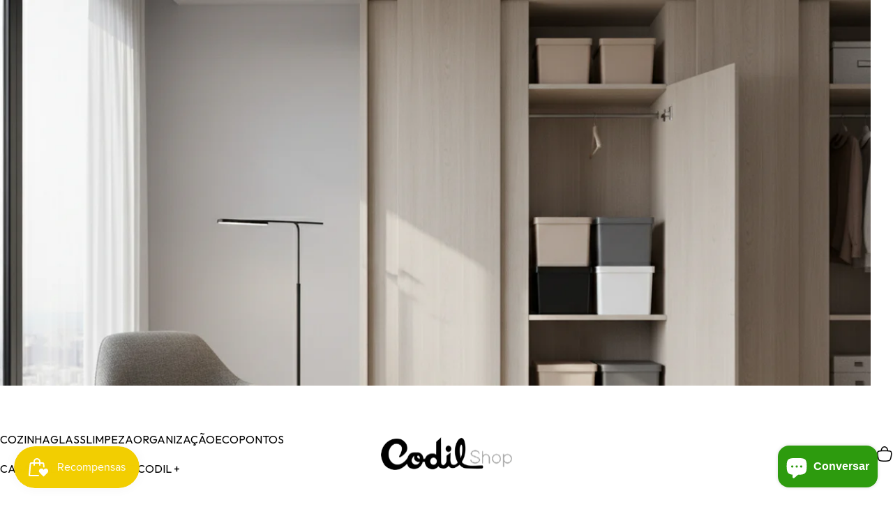

--- FILE ---
content_type: text/html; charset=utf-8
request_url: https://shop.codil.pt/
body_size: 74973
content:
<!doctype html>
<html class="no-js" lang="pt-PT" dir="ltr">
  <head>
    <!-- Start cookieyes banner --> <script id="cookieyes" type="text/javascript" src="https://cdn-cookieyes.com/client_data/bbd77b3b997b0f20db6901bf/script.js"></script> <!-- End cookieyes banner -->
    <meta charset="utf-8">
    <meta http-equiv="X-UA-Compatible" content="IE=edge,chrome=1">
    <meta name="viewport" content="width=device-width,initial-scale=1">
    <meta name="theme-color" content="#000000">
    <link rel="canonical" href="https://shop.codil.pt/">
    <link rel="preconnect" href="https://cdn.shopify.com" crossorigin>
    <link rel="preconnect" href="https://fonts.shopifycdn.com" crossorigin>
    
    <link rel="dns-prefetch" href="https://ajax.googleapis.com">
    <link rel="dns-prefetch" href="https://maps.googleapis.com">
    <link rel="dns-prefetch" href="https://maps.gstatic.com">
    

    <link rel="preconnect" href="https://fonts.googleapis.com">
    <link rel="preconnect" href="https://fonts.gstatic.com" crossorigin>
    <link href="https://fonts.googleapis.com/css2?family=Outfit:wght@300;400;700&display=swap" rel="stylesheet"><link rel="shortcut icon" href="//shop.codil.pt/cdn/shop/files/favicon-300x300.webp?crop=center&height=32&v=1741252590&width=32" type="image/png"><title>CodilShop — Organização, Cozinha, Limpeza e Decoração para Casa</title><meta name="description" content="A Codil é uma loja online de utilidades domésticas com produtos para cozinha, organização, limpeza e muito mais. Qualidade e durabilidade com menor impacto ambiental. Caixas de organização, recipientes de vidro premium e soluções sustentáveis. Produtos made in Portugal."><meta property="og:site_name" content="Codil">
<meta property="og:url" content="https://shop.codil.pt/">
<meta property="og:title" content="CodilShop — Organização, Cozinha, Limpeza e Decoração para Casa">
<meta property="og:type" content="website">
<meta property="og:description" content="A Codil é uma loja online de utilidades domésticas com produtos para cozinha, organização, limpeza e muito mais. Qualidade e durabilidade com menor impacto ambiental. Caixas de organização, recipientes de vidro premium e soluções sustentáveis. Produtos made in Portugal."><meta property="og:image" content="http://shop.codil.pt/cdn/shop/files/logo_b15582ac-1076-4c08-93a1-bb991fa8bc38.png?v=1741363366">
  <meta property="og:image:secure_url" content="https://shop.codil.pt/cdn/shop/files/logo_b15582ac-1076-4c08-93a1-bb991fa8bc38.png?v=1741363366">
  <meta property="og:image:width" content="188">
  <meta property="og:image:height" content="48"><meta name="twitter:site" content="@">
<meta name="twitter:card" content="summary_large_image">
<meta name="twitter:title" content="CodilShop — Organização, Cozinha, Limpeza e Decoração para Casa">
<meta name="twitter:description" content="A Codil é uma loja online de utilidades domésticas com produtos para cozinha, organização, limpeza e muito mais. Qualidade e durabilidade com menor impacto ambiental. Caixas de organização, recipientes de vidro premium e soluções sustentáveis. Produtos made in Portugal.">
<style>:root {
    /*! General */
    --color-base-text: 0 0 0;
    --color-base-highlight: 110 110 110;
    --color-base-background: 255 255 255;
    --color-base-button: 0 0 0;
    --color-base-button-gradient: #000000;
    --color-base-button-text: 255 255 255;
    --color-keyboard-focus: 11 97 205;
    --color-shadow: 168 232 226;
    --color-price: 0 0 0;
    --color-sale-price: 0 0 0;
    --color-sale-tag: 0 0 0;
    --color-sale-tag-text: 255 255 255;
    --color-rating: 0 0 0;
    --color-placeholder: 255 255 255;
    --color-success-text: 77 124 15;
    --color-success-background: 247 254 231;
    --color-error-text: 190 18 60;
    --color-error-background: 255 241 242;
    --color-info-text: 180 83 9;
    --color-info-background: 255 251 235;
    
    /*! Menu and drawers */
    --color-drawer-text: 0 0 0;
    --color-drawer-background: 255 255 255;
    --color-drawer-button-background: 0 0 0;
    --color-drawer-button-gradient: #000000;
    --color-drawer-button-text: 255 255 255;
    --color-drawer-overlay: 249 249 249;

    /*! Product card */
    --card-radius: var(--rounded-card);
    --card-border-width: 0.0rem;
    --card-border-opacity: 0.0;
    --card-shadow-opacity: 0.1;
    --card-shadow-horizontal-offset: 0.0rem;
    --card-shadow-vertical-offset: 0.0rem;

    /*! Buttons */
    --buttons-radius: var(--rounded-button);
    --buttons-border-width: 1px;
    --buttons-border-opacity: 1.0;
    --buttons-shadow-opacity: 0.0;
    --buttons-shadow-horizontal-offset: 0px;
    --buttons-shadow-vertical-offset: 0px;

    /*! Inputs */
    --inputs-radius: var(--rounded-input);
    --inputs-border-width: 0px;
    --inputs-border-opacity: 0.65;

    /*! Spacing */
    --sp-0d5: 0.125rem;
    --sp-1: 0.25rem;
    --sp-1d5: 0.375rem;
    --sp-2: 0.5rem;
    --sp-2d5: 0.625rem;
    --sp-3: 0.75rem;
    --sp-3d5: 0.875rem;
    --sp-4: 1rem;
    --sp-4d5: 1.125rem;
    --sp-5: 1.25rem;
    --sp-5d5: 1.375rem;
    --sp-6: 1.5rem;
    --sp-6d5: 1.625rem;
    --sp-7: 1.75rem;
    --sp-7d5: 1.875rem;
    --sp-8: 2rem;
    --sp-8d5: 2.125rem;
    --sp-9: 2.25rem;
    --sp-9d5: 2.375rem;
    --sp-10: 2.5rem;
    --sp-10d5: 2.625rem;
    --sp-11: 2.75rem;
    --sp-12: 3rem;
    --sp-13: 3.25rem;
    --sp-14: 3.5rem;
    --sp-15: 3.875rem;
    --sp-16: 4rem;
    --sp-18: 4.5rem;
    --sp-20: 5rem;
    --sp-23: 5.625rem;
    --sp-24: 6rem;
    --sp-28: 7rem;
    --sp-32: 8rem;
    --sp-36: 9rem;
    --sp-40: 10rem;
    --sp-44: 11rem;
    --sp-48: 12rem;
    --sp-52: 13rem;
    --sp-56: 14rem;
    --sp-60: 15rem;
    --sp-64: 16rem;
    --sp-68: 17rem;
    --sp-72: 18rem;
    --sp-80: 20rem;
    --sp-96: 24rem;
    --sp-100: 32rem;

    /*! Font family */
    --font-heading-family: "system_ui", -apple-system, 'Segoe UI', Roboto, 'Helvetica Neue', 'Noto Sans', 'Liberation Sans', Arial, sans-serif, 'Apple Color Emoji', 'Segoe UI Emoji', 'Segoe UI Symbol', 'Noto Color Emoji';
    --font-heading-style: normal;
    --font-heading-weight: 400;
    --font-heading-line-height: 1;
    --font-heading-letter-spacing: 0.0em;
    

    --font-body-family: "system_ui", -apple-system, 'Segoe UI', Roboto, 'Helvetica Neue', 'Noto Sans', 'Liberation Sans', Arial, sans-serif, 'Apple Color Emoji', 'Segoe UI Emoji', 'Segoe UI Symbol', 'Noto Color Emoji';
    --font-body-style: normal;
    --font-body-weight: 400;
    --font-body-line-height: 1.2;
    --font-body-letter-spacing: 0.0em;

    --font-navigation-family: var(--font-body-family);
    --font-navigation-size: clamp(0.75rem, 0.748rem + 0.3174vw, 1.0rem);
    --font-navigation-weight: 400;
    
      --font-navigation-text-transform: uppercase;
    

    --font-button-family: var(--font-body-family);
    --font-button-size: clamp(0.75rem, 0.8115rem + 0.1587vw, 0.875rem);
    --font-button-weight: 400;
    
      --font-button-text-transform: uppercase;
    

    --font-product-family: var(--font-body-family);
    --font-product-size: clamp(0.875rem, 0.873rem + 0.3175vw, 1.125rem);
    --font-product-weight: 400;
    
      --font-product-text-transform: uppercase;
    

    /*! Font size */
    --text-3xs: 0.75rem;
    --text-2xs: 0.8125rem;
    --text-xs: 0.875rem;
    --text-2sm: 0.9375rem;
    --text-sm: 1.0rem;
    --text-base: 1.125rem;
    --text-lg: 1.25rem;
    --text-xl: 1.375rem;
    --text-2xl: 1.625rem;
    --text-3xl: 2.0rem;
    --text-4xl: 2.375rem;
    --text-5xl: 3.125rem;
    --text-6xl: 3.875rem;
    --text-7xl: 4.625rem;
    --text-8xl: 6.125rem;

    /*! Layout */
    --page-width: 1900px;
    --gap-padding: clamp(var(--sp-5), 2.526vw, var(--sp-12));
    --grid-gap: clamp(40px, 20vw, 60px);
    --page-padding: var(--sp-5);
    --page-container: min(calc(100vw - var(--scrollbar-width, 0px) - var(--page-padding) * 2), var(--page-width));
    --rounded-button: 0rem;
    --rounded-input: 0rem;
    --rounded-card: 0rem;
    --rounded-block: 0rem;

    /*! Other */
    --icon-weight: 1.5px;
  }

  @media screen and (min-width: 1024px) {
    :root {
      --page-padding: var(--sp-9);
    }
  }

  @media screen and (min-width: 1280px) {
    :root {
      --gap-padding: var(--sp-12);
      --page-padding: var(--sp-12);
      --page-container: min(calc(100vw - var(--scrollbar-width, 0px) - var(--page-padding) * 2), max(var(--page-width), 1280px));
    }
  }

  @media screen and (min-width: 1536px) {
    :root {
      --page-padding: max(var(--sp-12), 50vw - var(--scrollbar-width, 0px)/2 - var(--page-width)/2);
    }
  }
</style><link href="//shop.codil.pt/cdn/shop/t/2/assets/theme.css?v=176972275217260346921744303273" rel="stylesheet" type="text/css" media="all" /><link
      rel="stylesheet"
      href="//shop.codil.pt/cdn/shop/t/2/assets/apps.css?v=181677850728302373271741186949"
      media="print"
      fetchpriority="low"
      onload="this.media='all'"
    >

    <script>window.performance && window.performance.mark && window.performance.mark('shopify.content_for_header.start');</script><meta name="google-site-verification" content="XsHxDNUBJDaw20zscce25v3B3SV4IbodknEheGThfTA">
<meta id="shopify-digital-wallet" name="shopify-digital-wallet" content="/90941686142/digital_wallets/dialog">
<meta name="shopify-checkout-api-token" content="39c1fbc99b4c382cee77552168247c49">
<script async="async" src="/checkouts/internal/preloads.js?locale=pt-PT"></script>
<script id="apple-pay-shop-capabilities" type="application/json">{"shopId":90941686142,"countryCode":"PT","currencyCode":"EUR","merchantCapabilities":["supports3DS"],"merchantId":"gid:\/\/shopify\/Shop\/90941686142","merchantName":"Codil","requiredBillingContactFields":["postalAddress","email","phone"],"requiredShippingContactFields":["postalAddress","email","phone"],"shippingType":"shipping","supportedNetworks":["visa","maestro","masterCard","amex"],"total":{"type":"pending","label":"Codil","amount":"1.00"},"shopifyPaymentsEnabled":true,"supportsSubscriptions":true}</script>
<script id="shopify-features" type="application/json">{"accessToken":"39c1fbc99b4c382cee77552168247c49","betas":["rich-media-storefront-analytics"],"domain":"shop.codil.pt","predictiveSearch":true,"shopId":90941686142,"locale":"pt-pt"}</script>
<script>var Shopify = Shopify || {};
Shopify.shop = "codil.myshopify.com";
Shopify.locale = "pt-PT";
Shopify.currency = {"active":"EUR","rate":"1.0"};
Shopify.country = "PT";
Shopify.theme = {"name":"Concept","id":179063030142,"schema_name":"Concept","schema_version":"3.1.0","theme_store_id":2412,"role":"main"};
Shopify.theme.handle = "null";
Shopify.theme.style = {"id":null,"handle":null};
Shopify.cdnHost = "shop.codil.pt/cdn";
Shopify.routes = Shopify.routes || {};
Shopify.routes.root = "/";</script>
<script type="module">!function(o){(o.Shopify=o.Shopify||{}).modules=!0}(window);</script>
<script>!function(o){function n(){var o=[];function n(){o.push(Array.prototype.slice.apply(arguments))}return n.q=o,n}var t=o.Shopify=o.Shopify||{};t.loadFeatures=n(),t.autoloadFeatures=n()}(window);</script>
<script id="shop-js-analytics" type="application/json">{"pageType":"index"}</script>
<script defer="defer" async type="module" src="//shop.codil.pt/cdn/shopifycloud/shop-js/modules/v2/client.init-shop-cart-sync_BoEFz49B.pt-PT.esm.js"></script>
<script defer="defer" async type="module" src="//shop.codil.pt/cdn/shopifycloud/shop-js/modules/v2/chunk.common_lCcqapba.esm.js"></script>
<script defer="defer" async type="module" src="//shop.codil.pt/cdn/shopifycloud/shop-js/modules/v2/chunk.modal_B6KJ29gG.esm.js"></script>
<script type="module">
  await import("//shop.codil.pt/cdn/shopifycloud/shop-js/modules/v2/client.init-shop-cart-sync_BoEFz49B.pt-PT.esm.js");
await import("//shop.codil.pt/cdn/shopifycloud/shop-js/modules/v2/chunk.common_lCcqapba.esm.js");
await import("//shop.codil.pt/cdn/shopifycloud/shop-js/modules/v2/chunk.modal_B6KJ29gG.esm.js");

  window.Shopify.SignInWithShop?.initShopCartSync?.({"fedCMEnabled":true,"windoidEnabled":true});

</script>
<script>(function() {
  var isLoaded = false;
  function asyncLoad() {
    if (isLoaded) return;
    isLoaded = true;
    var urls = ["https:\/\/chimpstatic.com\/mcjs-connected\/js\/users\/3ec8e4ea80024fbcdec130d7a\/83a4100f234ca65d22d2f38cc.js?shop=codil.myshopify.com","https:\/\/production.parcely.app\/map_cart.js?shop=codil.myshopify.com"];
    for (var i = 0; i < urls.length; i++) {
      var s = document.createElement('script');
      s.type = 'text/javascript';
      s.async = true;
      s.src = urls[i];
      var x = document.getElementsByTagName('script')[0];
      x.parentNode.insertBefore(s, x);
    }
  };
  if(window.attachEvent) {
    window.attachEvent('onload', asyncLoad);
  } else {
    window.addEventListener('load', asyncLoad, false);
  }
})();</script>
<script id="__st">var __st={"a":90941686142,"offset":0,"reqid":"a53dc204-8b42-4a34-af5d-4b9c268186d1-1769621490","pageurl":"shop.codil.pt\/","u":"22a09d54237f","p":"home"};</script>
<script>window.ShopifyPaypalV4VisibilityTracking = true;</script>
<script id="captcha-bootstrap">!function(){'use strict';const t='contact',e='account',n='new_comment',o=[[t,t],['blogs',n],['comments',n],[t,'customer']],c=[[e,'customer_login'],[e,'guest_login'],[e,'recover_customer_password'],[e,'create_customer']],r=t=>t.map((([t,e])=>`form[action*='/${t}']:not([data-nocaptcha='true']) input[name='form_type'][value='${e}']`)).join(','),a=t=>()=>t?[...document.querySelectorAll(t)].map((t=>t.form)):[];function s(){const t=[...o],e=r(t);return a(e)}const i='password',u='form_key',d=['recaptcha-v3-token','g-recaptcha-response','h-captcha-response',i],f=()=>{try{return window.sessionStorage}catch{return}},m='__shopify_v',_=t=>t.elements[u];function p(t,e,n=!1){try{const o=window.sessionStorage,c=JSON.parse(o.getItem(e)),{data:r}=function(t){const{data:e,action:n}=t;return t[m]||n?{data:e,action:n}:{data:t,action:n}}(c);for(const[e,n]of Object.entries(r))t.elements[e]&&(t.elements[e].value=n);n&&o.removeItem(e)}catch(o){console.error('form repopulation failed',{error:o})}}const l='form_type',E='cptcha';function T(t){t.dataset[E]=!0}const w=window,h=w.document,L='Shopify',v='ce_forms',y='captcha';let A=!1;((t,e)=>{const n=(g='f06e6c50-85a8-45c8-87d0-21a2b65856fe',I='https://cdn.shopify.com/shopifycloud/storefront-forms-hcaptcha/ce_storefront_forms_captcha_hcaptcha.v1.5.2.iife.js',D={infoText:'Protegido por hCaptcha',privacyText:'Privacidade',termsText:'Termos'},(t,e,n)=>{const o=w[L][v],c=o.bindForm;if(c)return c(t,g,e,D).then(n);var r;o.q.push([[t,g,e,D],n]),r=I,A||(h.body.append(Object.assign(h.createElement('script'),{id:'captcha-provider',async:!0,src:r})),A=!0)});var g,I,D;w[L]=w[L]||{},w[L][v]=w[L][v]||{},w[L][v].q=[],w[L][y]=w[L][y]||{},w[L][y].protect=function(t,e){n(t,void 0,e),T(t)},Object.freeze(w[L][y]),function(t,e,n,w,h,L){const[v,y,A,g]=function(t,e,n){const i=e?o:[],u=t?c:[],d=[...i,...u],f=r(d),m=r(i),_=r(d.filter((([t,e])=>n.includes(e))));return[a(f),a(m),a(_),s()]}(w,h,L),I=t=>{const e=t.target;return e instanceof HTMLFormElement?e:e&&e.form},D=t=>v().includes(t);t.addEventListener('submit',(t=>{const e=I(t);if(!e)return;const n=D(e)&&!e.dataset.hcaptchaBound&&!e.dataset.recaptchaBound,o=_(e),c=g().includes(e)&&(!o||!o.value);(n||c)&&t.preventDefault(),c&&!n&&(function(t){try{if(!f())return;!function(t){const e=f();if(!e)return;const n=_(t);if(!n)return;const o=n.value;o&&e.removeItem(o)}(t);const e=Array.from(Array(32),(()=>Math.random().toString(36)[2])).join('');!function(t,e){_(t)||t.append(Object.assign(document.createElement('input'),{type:'hidden',name:u})),t.elements[u].value=e}(t,e),function(t,e){const n=f();if(!n)return;const o=[...t.querySelectorAll(`input[type='${i}']`)].map((({name:t})=>t)),c=[...d,...o],r={};for(const[a,s]of new FormData(t).entries())c.includes(a)||(r[a]=s);n.setItem(e,JSON.stringify({[m]:1,action:t.action,data:r}))}(t,e)}catch(e){console.error('failed to persist form',e)}}(e),e.submit())}));const S=(t,e)=>{t&&!t.dataset[E]&&(n(t,e.some((e=>e===t))),T(t))};for(const o of['focusin','change'])t.addEventListener(o,(t=>{const e=I(t);D(e)&&S(e,y())}));const B=e.get('form_key'),M=e.get(l),P=B&&M;t.addEventListener('DOMContentLoaded',(()=>{const t=y();if(P)for(const e of t)e.elements[l].value===M&&p(e,B);[...new Set([...A(),...v().filter((t=>'true'===t.dataset.shopifyCaptcha))])].forEach((e=>S(e,t)))}))}(h,new URLSearchParams(w.location.search),n,t,e,['guest_login'])})(!0,!0)}();</script>
<script integrity="sha256-4kQ18oKyAcykRKYeNunJcIwy7WH5gtpwJnB7kiuLZ1E=" data-source-attribution="shopify.loadfeatures" defer="defer" src="//shop.codil.pt/cdn/shopifycloud/storefront/assets/storefront/load_feature-a0a9edcb.js" crossorigin="anonymous"></script>
<script data-source-attribution="shopify.dynamic_checkout.dynamic.init">var Shopify=Shopify||{};Shopify.PaymentButton=Shopify.PaymentButton||{isStorefrontPortableWallets:!0,init:function(){window.Shopify.PaymentButton.init=function(){};var t=document.createElement("script");t.src="https://shop.codil.pt/cdn/shopifycloud/portable-wallets/latest/portable-wallets.pt-pt.js",t.type="module",document.head.appendChild(t)}};
</script>
<script data-source-attribution="shopify.dynamic_checkout.buyer_consent">
  function portableWalletsHideBuyerConsent(e){var t=document.getElementById("shopify-buyer-consent"),n=document.getElementById("shopify-subscription-policy-button");t&&n&&(t.classList.add("hidden"),t.setAttribute("aria-hidden","true"),n.removeEventListener("click",e))}function portableWalletsShowBuyerConsent(e){var t=document.getElementById("shopify-buyer-consent"),n=document.getElementById("shopify-subscription-policy-button");t&&n&&(t.classList.remove("hidden"),t.removeAttribute("aria-hidden"),n.addEventListener("click",e))}window.Shopify?.PaymentButton&&(window.Shopify.PaymentButton.hideBuyerConsent=portableWalletsHideBuyerConsent,window.Shopify.PaymentButton.showBuyerConsent=portableWalletsShowBuyerConsent);
</script>
<script data-source-attribution="shopify.dynamic_checkout.cart.bootstrap">document.addEventListener("DOMContentLoaded",(function(){function t(){return document.querySelector("shopify-accelerated-checkout-cart, shopify-accelerated-checkout")}if(t())Shopify.PaymentButton.init();else{new MutationObserver((function(e,n){t()&&(Shopify.PaymentButton.init(),n.disconnect())})).observe(document.body,{childList:!0,subtree:!0})}}));
</script>
<link id="shopify-accelerated-checkout-styles" rel="stylesheet" media="screen" href="https://shop.codil.pt/cdn/shopifycloud/portable-wallets/latest/accelerated-checkout-backwards-compat.css" crossorigin="anonymous">
<style id="shopify-accelerated-checkout-cart">
        #shopify-buyer-consent {
  margin-top: 1em;
  display: inline-block;
  width: 100%;
}

#shopify-buyer-consent.hidden {
  display: none;
}

#shopify-subscription-policy-button {
  background: none;
  border: none;
  padding: 0;
  text-decoration: underline;
  font-size: inherit;
  cursor: pointer;
}

#shopify-subscription-policy-button::before {
  box-shadow: none;
}

      </style>

<script>window.performance && window.performance.mark && window.performance.mark('shopify.content_for_header.end');</script>

    <script src="//shop.codil.pt/cdn/shop/t/2/assets/vendor.js?v=83836565987576270061741186949" defer="defer"></script>
    <script src="//shop.codil.pt/cdn/shop/t/2/assets/theme.js?v=10164008198270687991741186949" defer="defer"></script><script>
  document.documentElement.classList.replace('no-js', 'js');

  window.theme = window.theme || {};
  theme.routes = {
    shop_url: 'https://shop.codil.pt',
    root_url: '/',
    cart_url: '/cart',
    cart_add_url: '/cart/add',
    cart_change_url: '/cart/change',
    cart_update_url: '/cart/update',
    search_url: '/search',
    predictive_search_url: '/search/suggest'
  };

  theme.variantStrings = {
    preOrder: "Pedido antecipado",
    addToCart: "Adicionar ao carrinho",
    soldOut: "Esgotado",
    unavailable: "Indisponível",
    addToBundle: "Adicionar ao pacote",
    backInStock: "Avise-me quando estiver disponível"
  };

  theme.shippingCalculatorStrings = {
    error: "Ocorreram um ou mais erros durante a recuperação das taxas de envio:",
    notFound: "Lamentamos, mas não enviamos para o seu endereço.",
    oneResult: "Existe uma taxa de envio para o seu endereço",
    multipleResults: "Existem várias taxas de envio para a sua morada:"
  };

  theme.recipientFormStrings = {
    expanded: "Formulário de destinatário do cartão de oferta expandido",
    collapsed: "Formulário de destinatário do cartão de oferta fechado"
  };

  theme.quickOrderListStrings = {
    itemsAdded: "[quantity] item adicionado",
    itemAdded: "[quantity] item adicionado",
    itemsRemoved: "[quantity] item removido",
    itemRemoved: "[quantity] item removido",
    viewCart: "Ver carrinho",
    each: "[money]\/ea",
    minError: "Este item tem um mínimo de [min]",
    maxError: "Este item tem no máximo [max]",
    stepError: "Só pode adicionar este item em incrementos de [step]"
  };

  theme.cartStrings = {
    error: `Ocorreu um erro ao atualizar o seu carrinho. Tente novamente.`,
    quantityError: `É possível adicionar apenas [quantity] unidade(s) deste item ao carrinho.`,
  };

  theme.dateStrings = {
    d: "d",
    day: "Dia",
    days: "Dias",
    h: "h",
    hour: "Hora",
    hours: "Horas",
    m: "m",
    minute: "Min",
    minutes: "Minutos",
    s: "s",
    second: "Seg",
    seconds: "Segundos"
  };theme.strings = {
    recentlyViewedEmpty: "O seu visualizado recentemente está vazio.",
    close: "Fechar",
    next: "Seguinte",
    previous: "Anterior",
    qrImageAlt: "Código QR - digitalizar para resgatar cartão de oferta"
  };

  theme.settings = {
    moneyFormat: "€{{amount_with_comma_separator}}",
    moneyWithCurrencyFormat: "€{{amount_with_comma_separator}} EUR",
    currencyCodeEnabled: false,
    externalLinksNewTab: true,
    cartType: "drawer",
    isCartTemplate: false,
    pswpModule: "\/\/shop.codil.pt\/cdn\/shop\/t\/2\/assets\/photoswipe.min.js?v=41760041872977459911741186949",
    themeName: 'Concept',
    themeVersion: '3.1.0',
    agencyId: ''
  };</script>
<!-- BEGIN app block: shopify://apps/fontify/blocks/app-embed/334490e2-2153-4a2e-a452-e90bdeffa3cc --><link rel="preconnect" href="https://cdn.nitroapps.co" crossorigin=""><!-- shop nitro_fontify metafields --><link rel="preconnect" href="https://fonts.googleapis.com">
                     
            <link rel="stylesheet" href="https://fonts.googleapis.com/css2?family=Outfit:wght@100;200;300;400;500;600;700;800;900&display=swap" />
            <link rel="prefetch" href="https://fonts.googleapis.com/css2?family=Outfit:wght@100;200;300;400;500;600;700;800;900&display=swap" as="style" />
                     
    <style type="text/css" id="nitro-fontify" >
				 
		 
					body,h1,h2,h3,h4,h5,h6,p,a,li,*:not(.fa):not([class*="pe-"]):not(.lni):not(i[class*="iccl-"]):not(i[class*="la"]):not(i[class*="fa"]):not(.jdgm-star):not(.r--stars-icon){
				font-family: 'Outfit' ;
				
			}
		 
	</style>
<script>
    console.log(null);
    console.log(null);
  </script><script
  type="text/javascript"
  id="fontify-scripts"
>
  
  (function () {
    // Prevent duplicate execution
    if (window.fontifyScriptInitialized) {
      return;
    }
    window.fontifyScriptInitialized = true;

    if (window.opener) {
      // Remove existing listener if any before adding new one
      if (window.fontifyMessageListener) {
        window.removeEventListener('message', window.fontifyMessageListener, false);
      }

      function watchClosedWindow() {
        let itv = setInterval(function () {
          if (!window.opener || window.opener.closed) {
            clearInterval(itv);
            window.close();
          }
        }, 1000);
      }

      // Helper function to inject scripts and links from vite-tag content
      function injectScript(encodedContent) {
        

        // Decode HTML entities
        const tempTextarea = document.createElement('textarea');
        tempTextarea.innerHTML = encodedContent;
        const viteContent = tempTextarea.value;

        // Parse HTML content
        const tempDiv = document.createElement('div');
        tempDiv.innerHTML = viteContent;

        // Track duplicates within tempDiv only
        const scriptIds = new Set();
        const scriptSrcs = new Set();
        const linkKeys = new Set();

        // Helper to clone element attributes
        function cloneAttributes(source, target) {
          Array.from(source.attributes).forEach(function(attr) {
            if (attr.name === 'crossorigin') {
              target.crossOrigin = attr.value;
            } else {
              target.setAttribute(attr.name, attr.value);
            }
          });
          if (source.textContent) {
            target.textContent = source.textContent;
          }
        }

        // Inject scripts (filter duplicates within tempDiv)
        tempDiv.querySelectorAll('script').forEach(function(script) {
          const scriptId = script.getAttribute('id');
          const scriptSrc = script.getAttribute('src');

          // Skip if duplicate in tempDiv
          if ((scriptId && scriptIds.has(scriptId)) || (scriptSrc && scriptSrcs.has(scriptSrc))) {
            return;
          }

          // Track script
          if (scriptId) scriptIds.add(scriptId);
          if (scriptSrc) scriptSrcs.add(scriptSrc);

          // Clone and inject
          const newScript = document.createElement('script');
          cloneAttributes(script, newScript);

          document.head.appendChild(newScript);
        });

        // Inject links (filter duplicates within tempDiv)
        tempDiv.querySelectorAll('link').forEach(function(link) {
          const linkHref = link.getAttribute('href');
          const linkRel = link.getAttribute('rel') || '';
          const key = linkHref + '|' + linkRel;

          // Skip if duplicate in tempDiv
          if (linkHref && linkKeys.has(key)) {
            return;
          }

          // Track link
          if (linkHref) linkKeys.add(key);

          // Clone and inject
          const newLink = document.createElement('link');
          cloneAttributes(link, newLink);
          document.head.appendChild(newLink);
        });
      }

      // Function to apply preview font data


      function receiveMessage(event) {
        watchClosedWindow();
        if (event.data.action == 'fontify_ready') {
          console.log('fontify_ready');
          injectScript(`&lt;!-- BEGIN app snippet: vite-tag --&gt;


  &lt;script src=&quot;https://cdn.shopify.com/extensions/019bafe3-77e1-7e6a-87b2-cbeff3e5cd6f/fontify-polaris-11/assets/main-B3V8Mu2P.js&quot; type=&quot;module&quot; crossorigin=&quot;anonymous&quot;&gt;&lt;/script&gt;

&lt;!-- END app snippet --&gt;
  &lt;!-- BEGIN app snippet: vite-tag --&gt;


  &lt;link href=&quot;//cdn.shopify.com/extensions/019bafe3-77e1-7e6a-87b2-cbeff3e5cd6f/fontify-polaris-11/assets/main-GVRB1u2d.css&quot; rel=&quot;stylesheet&quot; type=&quot;text/css&quot; media=&quot;all&quot; /&gt;

&lt;!-- END app snippet --&gt;
`);

        } else if (event.data.action == 'font_audit_ready') {
          injectScript(`&lt;!-- BEGIN app snippet: vite-tag --&gt;


  &lt;script src=&quot;https://cdn.shopify.com/extensions/019bafe3-77e1-7e6a-87b2-cbeff3e5cd6f/fontify-polaris-11/assets/audit-DDeWPAiq.js&quot; type=&quot;module&quot; crossorigin=&quot;anonymous&quot;&gt;&lt;/script&gt;

&lt;!-- END app snippet --&gt;
  &lt;!-- BEGIN app snippet: vite-tag --&gt;


  &lt;link href=&quot;//cdn.shopify.com/extensions/019bafe3-77e1-7e6a-87b2-cbeff3e5cd6f/fontify-polaris-11/assets/audit-CNr6hPle.css&quot; rel=&quot;stylesheet&quot; type=&quot;text/css&quot; media=&quot;all&quot; /&gt;

&lt;!-- END app snippet --&gt;
`);

        } else if (event.data.action == 'preview_font_data') {
          const fontData = event?.data || null;
          window.fontifyPreviewData = fontData;
          injectScript(`&lt;!-- BEGIN app snippet: vite-tag --&gt;


  &lt;script src=&quot;https://cdn.shopify.com/extensions/019bafe3-77e1-7e6a-87b2-cbeff3e5cd6f/fontify-polaris-11/assets/preview-CH6oXAfY.js&quot; type=&quot;module&quot; crossorigin=&quot;anonymous&quot;&gt;&lt;/script&gt;

&lt;!-- END app snippet --&gt;
`);
        }
      }

      // Store reference to listener for cleanup
      window.fontifyMessageListener = receiveMessage;
      window.addEventListener('message', receiveMessage, false);

      // Send init message when window is opened from opener
      if (window.opener) {
        window.opener.postMessage({ action: `${window.name}_init`, data: JSON.parse(JSON.stringify({})) }, '*');
      }
    }
  })();
</script>


<!-- END app block --><!-- BEGIN app block: shopify://apps/judge-me-reviews/blocks/judgeme_core/61ccd3b1-a9f2-4160-9fe9-4fec8413e5d8 --><!-- Start of Judge.me Core -->






<link rel="dns-prefetch" href="https://cdnwidget.judge.me">
<link rel="dns-prefetch" href="https://cdn.judge.me">
<link rel="dns-prefetch" href="https://cdn1.judge.me">
<link rel="dns-prefetch" href="https://api.judge.me">

<script data-cfasync='false' class='jdgm-settings-script'>window.jdgmSettings={"pagination":5,"disable_web_reviews":false,"badge_no_review_text":"Sem avaliações","badge_n_reviews_text":"{{ n }} avaliação/avaliações","badge_star_color":"#FAAF00","hide_badge_preview_if_no_reviews":true,"badge_hide_text":false,"enforce_center_preview_badge":false,"widget_title":"Avaliações de Clientes","widget_open_form_text":"Escrever uma avaliação","widget_close_form_text":"Cancelar avaliação","widget_refresh_page_text":"Atualizar página","widget_summary_text":"Baseado em {{ number_of_reviews }} avaliação/avaliações","widget_no_review_text":"Seja o primeiro a escrever uma avaliação","widget_name_field_text":"Nome de exibição","widget_verified_name_field_text":"Nome Verificado (público)","widget_name_placeholder_text":"Nome de exibição","widget_required_field_error_text":"Este campo é obrigatório.","widget_email_field_text":"Endereço de email","widget_verified_email_field_text":"Email Verificado (privado, não pode ser editado)","widget_email_placeholder_text":"Seu endereço de email","widget_email_field_error_text":"Por favor, digite um endereço de email válido.","widget_rating_field_text":"Avaliação","widget_review_title_field_text":"Título da Avaliação","widget_review_title_placeholder_text":"Dê um título à sua avaliação","widget_review_body_field_text":"Conteúdo da avaliação","widget_review_body_placeholder_text":"Comece a escrever aqui...","widget_pictures_field_text":"Foto/Vídeo (opcional)","widget_submit_review_text":"Enviar Avaliação","widget_submit_verified_review_text":"Enviar Avaliação Verificada","widget_submit_success_msg_with_auto_publish":"Obrigado! Por favor, atualize a página em alguns momentos para ver sua avaliação. Você pode remover ou editar sua avaliação fazendo login em \u003ca href='https://judge.me/login' target='_blank' rel='nofollow noopener'\u003eJudge.me\u003c/a\u003e","widget_submit_success_msg_no_auto_publish":"Obrigado! Sua avaliação será publicada assim que for aprovada pelo administrador da loja. Você pode remover ou editar sua avaliação fazendo login em \u003ca href='https://judge.me/login' target='_blank' rel='nofollow noopener'\u003eJudge.me\u003c/a\u003e","widget_show_default_reviews_out_of_total_text":"Mostrando {{ n_reviews_shown }} de {{ n_reviews }} avaliações.","widget_show_all_link_text":"Mostrar tudo","widget_show_less_link_text":"Mostrar menos","widget_author_said_text":"{{ reviewer_name }} disse:","widget_days_text":"{{ n }} dias atrás","widget_weeks_text":"{{ n }} semana/semanas atrás","widget_months_text":"{{ n }} mês/meses atrás","widget_years_text":"{{ n }} ano/anos atrás","widget_yesterday_text":"Ontem","widget_today_text":"Hoje","widget_replied_text":"\u003e\u003e {{ shop_name }} respondeu:","widget_read_more_text":"Leia mais","widget_reviewer_name_as_initial":"last_initial","widget_rating_filter_color":"#fbcd0a","widget_rating_filter_see_all_text":"Ver todas as avaliações","widget_sorting_most_recent_text":"Mais Recentes","widget_sorting_highest_rating_text":"Maior Avaliação","widget_sorting_lowest_rating_text":"Menor Avaliação","widget_sorting_with_pictures_text":"Apenas Fotos","widget_sorting_most_helpful_text":"Mais Úteis","widget_open_question_form_text":"Fazer uma pergunta","widget_reviews_subtab_text":"Avaliações","widget_questions_subtab_text":"Perguntas","widget_question_label_text":"Pergunta","widget_answer_label_text":"Resposta","widget_question_placeholder_text":"Escreva sua pergunta aqui","widget_submit_question_text":"Enviar Pergunta","widget_question_submit_success_text":"Obrigado pela sua pergunta! Iremos notificá-lo quando for respondida.","widget_star_color":"#FFAF00","verified_badge_text":"Verificado","verified_badge_bg_color":"","verified_badge_text_color":"","verified_badge_placement":"left-of-reviewer-name","widget_review_max_height":"","widget_hide_border":false,"widget_social_share":true,"widget_thumb":false,"widget_review_location_show":true,"widget_location_format":"","all_reviews_include_out_of_store_products":true,"all_reviews_out_of_store_text":"(fora da loja)","all_reviews_pagination":100,"all_reviews_product_name_prefix_text":"sobre","enable_review_pictures":true,"enable_question_anwser":false,"widget_theme":"default","review_date_format":"dd/mm/yyyy","default_sort_method":"most-recent","widget_product_reviews_subtab_text":"Avaliações de Produtos","widget_shop_reviews_subtab_text":"Avaliações da Loja","widget_other_products_reviews_text":"Avaliações para outros produtos","widget_store_reviews_subtab_text":"Avaliações da loja","widget_no_store_reviews_text":"Esta loja ainda não recebeu avaliações","widget_web_restriction_product_reviews_text":"Este produto ainda não recebeu avaliações","widget_no_items_text":"Nenhum item encontrado","widget_show_more_text":"Mostrar mais","widget_write_a_store_review_text":"Escrever uma Avaliação da Loja","widget_other_languages_heading":"Avaliações em Outros Idiomas","widget_translate_review_text":"Traduzir avaliação para {{ language }}","widget_translating_review_text":"Traduzindo...","widget_show_original_translation_text":"Mostrar original ({{ language }})","widget_translate_review_failed_text":"Não foi possível traduzir a avaliação.","widget_translate_review_retry_text":"Tentar novamente","widget_translate_review_try_again_later_text":"Tente novamente mais tarde","show_product_url_for_grouped_product":false,"widget_sorting_pictures_first_text":"Fotos Primeiro","show_pictures_on_all_rev_page_mobile":false,"show_pictures_on_all_rev_page_desktop":false,"floating_tab_hide_mobile_install_preference":false,"floating_tab_button_name":"★ Avaliações","floating_tab_title":"Deixe os clientes falarem por nós","floating_tab_button_color":"","floating_tab_button_background_color":"","floating_tab_url":"","floating_tab_url_enabled":false,"floating_tab_tab_style":"text","all_reviews_text_badge_text":"Os clientes nos avaliam com {{ shop.metafields.judgeme.all_reviews_rating | round: 1 }}/5 com base em {{ shop.metafields.judgeme.all_reviews_count }} avaliações.","all_reviews_text_badge_text_branded_style":"{{ shop.metafields.judgeme.all_reviews_rating | round: 1 }} de 5 estrelas com base em {{ shop.metafields.judgeme.all_reviews_count }} avaliações","is_all_reviews_text_badge_a_link":false,"show_stars_for_all_reviews_text_badge":false,"all_reviews_text_badge_url":"","all_reviews_text_style":"branded","all_reviews_text_color_style":"judgeme_brand_color","all_reviews_text_color":"#108474","all_reviews_text_show_jm_brand":false,"featured_carousel_show_header":true,"featured_carousel_title":"Deixe os clientes falarem por nós","testimonials_carousel_title":"Clientes falam sobre nós","videos_carousel_title":"Histórias reais de clientes","cards_carousel_title":"Clientes falam sobre nós","featured_carousel_count_text":"de {{ n }} avaliações","featured_carousel_add_link_to_all_reviews_page":false,"featured_carousel_url":"","featured_carousel_show_images":true,"featured_carousel_autoslide_interval":5,"featured_carousel_arrows_on_the_sides":false,"featured_carousel_height":250,"featured_carousel_width":80,"featured_carousel_image_size":0,"featured_carousel_image_height":250,"featured_carousel_arrow_color":"#eeeeee","verified_count_badge_style":"branded","verified_count_badge_orientation":"horizontal","verified_count_badge_color_style":"judgeme_brand_color","verified_count_badge_color":"#108474","is_verified_count_badge_a_link":false,"verified_count_badge_url":"","verified_count_badge_show_jm_brand":true,"widget_rating_preset_default":5,"widget_first_sub_tab":"product-reviews","widget_show_histogram":true,"widget_histogram_use_custom_color":false,"widget_pagination_use_custom_color":false,"widget_star_use_custom_color":false,"widget_verified_badge_use_custom_color":false,"widget_write_review_use_custom_color":false,"picture_reminder_submit_button":"Upload Pictures","enable_review_videos":true,"mute_video_by_default":true,"widget_sorting_videos_first_text":"Vídeos Primeiro","widget_review_pending_text":"Pendente","featured_carousel_items_for_large_screen":3,"social_share_options_order":"Facebook,Twitter,Pinterest","remove_microdata_snippet":false,"disable_json_ld":false,"enable_json_ld_products":false,"preview_badge_show_question_text":false,"preview_badge_no_question_text":"Sem perguntas","preview_badge_n_question_text":"{{ number_of_questions }} pergunta/perguntas","qa_badge_show_icon":false,"qa_badge_position":"same-row","remove_judgeme_branding":true,"widget_add_search_bar":false,"widget_search_bar_placeholder":"Pesquisa","widget_sorting_verified_only_text":"Apenas verificados","featured_carousel_theme":"default","featured_carousel_show_rating":true,"featured_carousel_show_title":true,"featured_carousel_show_body":true,"featured_carousel_show_date":false,"featured_carousel_show_reviewer":true,"featured_carousel_show_product":false,"featured_carousel_header_background_color":"#108474","featured_carousel_header_text_color":"#ffffff","featured_carousel_name_product_separator":"reviewed","featured_carousel_full_star_background":"#108474","featured_carousel_empty_star_background":"#dadada","featured_carousel_vertical_theme_background":"#f9fafb","featured_carousel_verified_badge_enable":true,"featured_carousel_verified_badge_color":"#108474","featured_carousel_border_style":"round","featured_carousel_review_line_length_limit":3,"featured_carousel_more_reviews_button_text":"Ler mais avaliações","featured_carousel_view_product_button_text":"Ver produto","all_reviews_page_load_reviews_on":"scroll","all_reviews_page_load_more_text":"Carregar Mais Avaliações","disable_fb_tab_reviews":false,"enable_ajax_cdn_cache":false,"widget_advanced_speed_features":5,"widget_public_name_text":"exibido publicamente como","default_reviewer_name":"John Smith","default_reviewer_name_has_non_latin":true,"widget_reviewer_anonymous":"Anônimo","medals_widget_title":"Medalhas de Avaliação Judge.me","medals_widget_background_color":"#f9fafb","medals_widget_position":"footer_all_pages","medals_widget_border_color":"#f9fafb","medals_widget_verified_text_position":"left","medals_widget_use_monochromatic_version":false,"medals_widget_elements_color":"#108474","show_reviewer_avatar":true,"widget_invalid_yt_video_url_error_text":"Não é uma URL de vídeo do YouTube","widget_max_length_field_error_text":"Por favor, digite no máximo {0} caracteres.","widget_show_country_flag":false,"widget_show_collected_via_shop_app":true,"widget_verified_by_shop_badge_style":"light","widget_verified_by_shop_text":"Verificado pela Loja","widget_show_photo_gallery":false,"widget_load_with_code_splitting":true,"widget_ugc_install_preference":false,"widget_ugc_title":"Feito por nós, Compartilhado por você","widget_ugc_subtitle":"Marque-nos para ver sua foto em destaque em nossa página","widget_ugc_arrows_color":"#ffffff","widget_ugc_primary_button_text":"Comprar Agora","widget_ugc_primary_button_background_color":"#108474","widget_ugc_primary_button_text_color":"#ffffff","widget_ugc_primary_button_border_width":"0","widget_ugc_primary_button_border_style":"none","widget_ugc_primary_button_border_color":"#108474","widget_ugc_primary_button_border_radius":"25","widget_ugc_secondary_button_text":"Carregar Mais","widget_ugc_secondary_button_background_color":"#ffffff","widget_ugc_secondary_button_text_color":"#108474","widget_ugc_secondary_button_border_width":"2","widget_ugc_secondary_button_border_style":"solid","widget_ugc_secondary_button_border_color":"#108474","widget_ugc_secondary_button_border_radius":"25","widget_ugc_reviews_button_text":"Ver Avaliações","widget_ugc_reviews_button_background_color":"#ffffff","widget_ugc_reviews_button_text_color":"#108474","widget_ugc_reviews_button_border_width":"2","widget_ugc_reviews_button_border_style":"solid","widget_ugc_reviews_button_border_color":"#108474","widget_ugc_reviews_button_border_radius":"25","widget_ugc_reviews_button_link_to":"judgeme-reviews-page","widget_ugc_show_post_date":true,"widget_ugc_max_width":"800","widget_rating_metafield_value_type":true,"widget_primary_color":"#000000","widget_enable_secondary_color":false,"widget_secondary_color":"#edf5f5","widget_summary_average_rating_text":"{{ average_rating }} de 5","widget_media_grid_title":"Fotos e vídeos de clientes","widget_media_grid_see_more_text":"Ver mais","widget_round_style":false,"widget_show_product_medals":true,"widget_verified_by_judgeme_text":"Verificado por Judge.me","widget_show_store_medals":true,"widget_verified_by_judgeme_text_in_store_medals":"Verificado por Judge.me","widget_media_field_exceed_quantity_message":"Desculpe, só podemos aceitar {{ max_media }} para uma avaliação.","widget_media_field_exceed_limit_message":"{{ file_name }} é muito grande, por favor selecione um {{ media_type }} menor que {{ size_limit }}MB.","widget_review_submitted_text":"Avaliação Enviada!","widget_question_submitted_text":"Pergunta Enviada!","widget_close_form_text_question":"Cancelar","widget_write_your_answer_here_text":"Escreva sua resposta aqui","widget_enabled_branded_link":true,"widget_show_collected_by_judgeme":false,"widget_reviewer_name_color":"","widget_write_review_text_color":"","widget_write_review_bg_color":"","widget_collected_by_judgeme_text":"coletado por Judge.me","widget_pagination_type":"standard","widget_load_more_text":"Carregar Mais","widget_load_more_color":"#108474","widget_full_review_text":"Avaliação Completa","widget_read_more_reviews_text":"Ler Mais Avaliações","widget_read_questions_text":"Ler Perguntas","widget_questions_and_answers_text":"Perguntas e Respostas","widget_verified_by_text":"Verificado por","widget_verified_text":"Verificado","widget_number_of_reviews_text":"{{ number_of_reviews }} avaliações","widget_back_button_text":"Voltar","widget_next_button_text":"Próximo","widget_custom_forms_filter_button":"Filtros","custom_forms_style":"horizontal","widget_show_review_information":true,"how_reviews_are_collected":"Como as avaliações são coletadas?","widget_show_review_keywords":false,"widget_gdpr_statement":"Como usamos seus dados: Entraremos em contato com você apenas sobre a avaliação que você deixou, e somente se necessário. Ao enviar sua avaliação, você concorda com os \u003ca href='https://judge.me/terms' target='_blank' rel='nofollow noopener'\u003etermos\u003c/a\u003e, \u003ca href='https://judge.me/privacy' target='_blank' rel='nofollow noopener'\u003eprivacidade\u003c/a\u003e e \u003ca href='https://judge.me/content-policy' target='_blank' rel='nofollow noopener'\u003epolíticas de conteúdo\u003c/a\u003e do Judge.me.","widget_multilingual_sorting_enabled":false,"widget_translate_review_content_enabled":false,"widget_translate_review_content_method":"manual","popup_widget_review_selection":"automatically_with_pictures","popup_widget_round_border_style":true,"popup_widget_show_title":true,"popup_widget_show_body":true,"popup_widget_show_reviewer":false,"popup_widget_show_product":true,"popup_widget_show_pictures":true,"popup_widget_use_review_picture":true,"popup_widget_show_on_home_page":true,"popup_widget_show_on_product_page":true,"popup_widget_show_on_collection_page":true,"popup_widget_show_on_cart_page":true,"popup_widget_position":"bottom_left","popup_widget_first_review_delay":5,"popup_widget_duration":5,"popup_widget_interval":5,"popup_widget_review_count":5,"popup_widget_hide_on_mobile":true,"review_snippet_widget_round_border_style":true,"review_snippet_widget_card_color":"#FFFFFF","review_snippet_widget_slider_arrows_background_color":"#FFFFFF","review_snippet_widget_slider_arrows_color":"#000000","review_snippet_widget_star_color":"#108474","show_product_variant":false,"all_reviews_product_variant_label_text":"Variante: ","widget_show_verified_branding":true,"widget_ai_summary_title":"Os clientes dizem","widget_ai_summary_disclaimer":"Resumo de avaliações alimentado por IA com base em avaliações recentes de clientes","widget_show_ai_summary":false,"widget_show_ai_summary_bg":false,"widget_show_review_title_input":false,"redirect_reviewers_invited_via_email":"external_form","request_store_review_after_product_review":true,"request_review_other_products_in_order":true,"review_form_color_scheme":"default","review_form_corner_style":"square","review_form_star_color":{},"review_form_text_color":"#333333","review_form_background_color":"#ffffff","review_form_field_background_color":"#fafafa","review_form_button_color":{},"review_form_button_text_color":"#ffffff","review_form_modal_overlay_color":"#000000","review_content_screen_title_text":"Como você avaliaria este produto?","review_content_introduction_text":"Gostaríamos muito que você compartilhasse um pouco sobre sua experiência.","store_review_form_title_text":"Como você avaliaria esta loja?","store_review_form_introduction_text":"Gostaríamos muito que você compartilhasse um pouco sobre sua experiência.","show_review_guidance_text":true,"one_star_review_guidance_text":"Ruim","five_star_review_guidance_text":"Ótimo","customer_information_screen_title_text":"Sobre você","customer_information_introduction_text":"Por favor, conte-nos mais sobre você.","custom_questions_screen_title_text":"Sua experiência em mais detalhes","custom_questions_introduction_text":"Aqui estão algumas perguntas para nos ajudar a entender melhor sua experiência.","review_submitted_screen_title_text":"Obrigado pela sua avaliação!","review_submitted_screen_thank_you_text":"Estamos processando-a e ela aparecerá na loja em breve.","review_submitted_screen_email_verification_text":"Por favor, confirme seu e-mail clicando no link que acabamos de enviar. Isso nos ajuda a manter as avaliações autênticas.","review_submitted_request_store_review_text":"Gostaria de compartilhar sua experiência de compra conosco?","review_submitted_review_other_products_text":"Gostaria de avaliar estes produtos?","store_review_screen_title_text":"Gostaria de compartilhar sua experiência de compra conosco?","store_review_introduction_text":"Valorizamos seu feedback e usamos para melhorar. Por favor, compartilhe qualquer pensamento ou sugestão que tenha.","reviewer_media_screen_title_picture_text":"Compartilhar uma foto","reviewer_media_introduction_picture_text":"Carregue uma foto para apoiar sua avaliação.","reviewer_media_screen_title_video_text":"Compartilhar um vídeo","reviewer_media_introduction_video_text":"Carregue um vídeo para apoiar sua avaliação.","reviewer_media_screen_title_picture_or_video_text":"Compartilhar uma foto ou vídeo","reviewer_media_introduction_picture_or_video_text":"Carregue uma foto ou vídeo para apoiar sua avaliação.","reviewer_media_youtube_url_text":"Cole seu URL do Youtube aqui","advanced_settings_next_step_button_text":"Próximo","advanced_settings_close_review_button_text":"Fechar","modal_write_review_flow":true,"write_review_flow_required_text":"Obrigatório","write_review_flow_privacy_message_text":"Respeitamos sua privacidade.","write_review_flow_anonymous_text":"Avaliação anônima","write_review_flow_visibility_text":"Não será exibida para outros compradores.","write_review_flow_multiple_selection_help_text":"Selecione quantos quiser","write_review_flow_single_selection_help_text":"Selecione uma opção","write_review_flow_required_field_error_text":"Este campo é obrigatório","write_review_flow_invalid_email_error_text":"Por favor, insira um endereço de e-mail válido","write_review_flow_max_length_error_text":"Máx. {{ max_length }} caracteres.","write_review_flow_media_upload_text":"\u003cb\u003eClique para carregar\u003c/b\u003e ou arraste e solte","write_review_flow_gdpr_statement":"Entraremos em contato apenas sobre sua avaliação, se necessário. Ao enviar sua avaliação, você concorda com nossos \u003ca href='https://judge.me/terms' target='_blank' rel='nofollow noopener'\u003etermos e condições\u003c/a\u003e e \u003ca href='https://judge.me/privacy' target='_blank' rel='nofollow noopener'\u003epolítica de privacidade\u003c/a\u003e.","rating_only_reviews_enabled":true,"show_negative_reviews_help_screen":false,"new_review_flow_help_screen_rating_threshold":3,"negative_review_resolution_screen_title_text":"Conte-nos mais","negative_review_resolution_text":"Sua experiência é importante para nós. Se houve problemas com sua compra, estamos aqui para ajudar. Não hesite em nos contatar, adoraríamos ter a oportunidade de corrigir as coisas.","negative_review_resolution_button_text":"Entre em contato","negative_review_resolution_proceed_with_review_text":"Deixe uma avaliação","negative_review_resolution_subject":"Problema com a compra da {{ shop_name }}.{{ order_name }}","preview_badge_collection_page_install_status":false,"widget_review_custom_css":"","preview_badge_custom_css":"","preview_badge_stars_count":"5-stars","featured_carousel_custom_css":"","floating_tab_custom_css":"","all_reviews_widget_custom_css":"","medals_widget_custom_css":"","verified_badge_custom_css":"","all_reviews_text_custom_css":"","transparency_badges_collected_via_store_invite":true,"transparency_badges_from_another_provider":true,"transparency_badges_collected_from_store_visitor":true,"transparency_badges_collected_by_verified_review_provider":true,"transparency_badges_earned_reward":true,"transparency_badges_collected_via_store_invite_text":"Avaliações coletadas via convite da loja","transparency_badges_from_another_provider_text":"Avaliações coletadas de outro provedor","transparency_badges_collected_from_store_visitor_text":"Avaliações coletadas de um visitante da loja","transparency_badges_written_in_google_text":"Avaliação escrita no Google","transparency_badges_written_in_etsy_text":"Avaliação escrita no Etsy","transparency_badges_written_in_shop_app_text":"Avaliação escrita no Shop App","transparency_badges_earned_reward_text":"Avaliação ganhou uma recompensa para uma compra futura","product_review_widget_per_page":10,"widget_store_review_label_text":"Avaliação da loja","checkout_comment_extension_title_on_product_page":"Customer Comments","checkout_comment_extension_num_latest_comment_show":5,"checkout_comment_extension_format":"name_and_timestamp","checkout_comment_customer_name":"last_initial","checkout_comment_comment_notification":true,"preview_badge_collection_page_install_preference":false,"preview_badge_home_page_install_preference":false,"preview_badge_product_page_install_preference":false,"review_widget_install_preference":"","review_carousel_install_preference":false,"floating_reviews_tab_install_preference":"none","verified_reviews_count_badge_install_preference":false,"all_reviews_text_install_preference":false,"review_widget_best_location":false,"judgeme_medals_install_preference":false,"review_widget_revamp_enabled":false,"review_widget_qna_enabled":false,"review_widget_header_theme":"minimal","review_widget_widget_title_enabled":true,"review_widget_header_text_size":"medium","review_widget_header_text_weight":"regular","review_widget_average_rating_style":"compact","review_widget_bar_chart_enabled":true,"review_widget_bar_chart_type":"numbers","review_widget_bar_chart_style":"standard","review_widget_expanded_media_gallery_enabled":false,"review_widget_reviews_section_theme":"standard","review_widget_image_style":"thumbnails","review_widget_review_image_ratio":"square","review_widget_stars_size":"medium","review_widget_verified_badge":"standard_text","review_widget_review_title_text_size":"medium","review_widget_review_text_size":"medium","review_widget_review_text_length":"medium","review_widget_number_of_columns_desktop":3,"review_widget_carousel_transition_speed":5,"review_widget_custom_questions_answers_display":"always","review_widget_button_text_color":"#FFFFFF","review_widget_text_color":"#000000","review_widget_lighter_text_color":"#7B7B7B","review_widget_corner_styling":"soft","review_widget_review_word_singular":"avaliação","review_widget_review_word_plural":"avaliações","review_widget_voting_label":"Útil?","review_widget_shop_reply_label":"Resposta de {{ shop_name }}:","review_widget_filters_title":"Filtros","qna_widget_question_word_singular":"Pergunta","qna_widget_question_word_plural":"Perguntas","qna_widget_answer_reply_label":"Resposta de {{ answerer_name }}:","qna_content_screen_title_text":"Pergunte sobre este produto","qna_widget_question_required_field_error_text":"Por favor, insira sua pergunta.","qna_widget_flow_gdpr_statement":"Entraremos em contato apenas sobre sua pergunta, se necessário. Ao enviar sua pergunta, você concorda com nossos \u003ca href='https://judge.me/terms' target='_blank' rel='nofollow noopener'\u003etermos e condições\u003c/a\u003e e \u003ca href='https://judge.me/privacy' target='_blank' rel='nofollow noopener'\u003epolítica de privacidade\u003c/a\u003e.","qna_widget_question_submitted_text":"Obrigado por sua pergunta!","qna_widget_close_form_text_question":"Fechar","qna_widget_question_submit_success_text":"Vamos notificá-lo por e-mail quando respondermos sua pergunta.","all_reviews_widget_v2025_enabled":false,"all_reviews_widget_v2025_header_theme":"default","all_reviews_widget_v2025_widget_title_enabled":true,"all_reviews_widget_v2025_header_text_size":"medium","all_reviews_widget_v2025_header_text_weight":"regular","all_reviews_widget_v2025_average_rating_style":"compact","all_reviews_widget_v2025_bar_chart_enabled":true,"all_reviews_widget_v2025_bar_chart_type":"numbers","all_reviews_widget_v2025_bar_chart_style":"standard","all_reviews_widget_v2025_expanded_media_gallery_enabled":false,"all_reviews_widget_v2025_show_store_medals":true,"all_reviews_widget_v2025_show_photo_gallery":true,"all_reviews_widget_v2025_show_review_keywords":false,"all_reviews_widget_v2025_show_ai_summary":false,"all_reviews_widget_v2025_show_ai_summary_bg":false,"all_reviews_widget_v2025_add_search_bar":false,"all_reviews_widget_v2025_default_sort_method":"most-recent","all_reviews_widget_v2025_reviews_per_page":10,"all_reviews_widget_v2025_reviews_section_theme":"default","all_reviews_widget_v2025_image_style":"thumbnails","all_reviews_widget_v2025_review_image_ratio":"square","all_reviews_widget_v2025_stars_size":"medium","all_reviews_widget_v2025_verified_badge":"bold_badge","all_reviews_widget_v2025_review_title_text_size":"medium","all_reviews_widget_v2025_review_text_size":"medium","all_reviews_widget_v2025_review_text_length":"medium","all_reviews_widget_v2025_number_of_columns_desktop":3,"all_reviews_widget_v2025_carousel_transition_speed":5,"all_reviews_widget_v2025_custom_questions_answers_display":"always","all_reviews_widget_v2025_show_product_variant":false,"all_reviews_widget_v2025_show_reviewer_avatar":true,"all_reviews_widget_v2025_reviewer_name_as_initial":"","all_reviews_widget_v2025_review_location_show":false,"all_reviews_widget_v2025_location_format":"","all_reviews_widget_v2025_show_country_flag":false,"all_reviews_widget_v2025_verified_by_shop_badge_style":"light","all_reviews_widget_v2025_social_share":false,"all_reviews_widget_v2025_social_share_options_order":"Facebook,Twitter,LinkedIn,Pinterest","all_reviews_widget_v2025_pagination_type":"standard","all_reviews_widget_v2025_button_text_color":"#FFFFFF","all_reviews_widget_v2025_text_color":"#000000","all_reviews_widget_v2025_lighter_text_color":"#7B7B7B","all_reviews_widget_v2025_corner_styling":"soft","all_reviews_widget_v2025_title":"Avaliações de clientes","all_reviews_widget_v2025_ai_summary_title":"Os clientes dizem sobre esta loja","all_reviews_widget_v2025_no_review_text":"Seja o primeiro a escrever uma avaliação","platform":"shopify","branding_url":"https://app.judge.me/reviews","branding_text":"Desenvolvido por Judge.me","locale":"en","reply_name":"Codil","widget_version":"3.0","footer":true,"autopublish":true,"review_dates":true,"enable_custom_form":false,"shop_locale":"pt","enable_multi_locales_translations":true,"show_review_title_input":false,"review_verification_email_status":"always","can_be_branded":true,"reply_name_text":"Codil"};</script> <style class='jdgm-settings-style'>.jdgm-xx{left:0}:root{--jdgm-primary-color: #000;--jdgm-secondary-color: rgba(0,0,0,0.1);--jdgm-star-color: #FFAF00;--jdgm-write-review-text-color: white;--jdgm-write-review-bg-color: #000000;--jdgm-paginate-color: #000;--jdgm-border-radius: 0;--jdgm-reviewer-name-color: #000000}.jdgm-histogram__bar-content{background-color:#000}.jdgm-rev[data-verified-buyer=true] .jdgm-rev__icon.jdgm-rev__icon:after,.jdgm-rev__buyer-badge.jdgm-rev__buyer-badge{color:white;background-color:#000}.jdgm-review-widget--small .jdgm-gallery.jdgm-gallery .jdgm-gallery__thumbnail-link:nth-child(8) .jdgm-gallery__thumbnail-wrapper.jdgm-gallery__thumbnail-wrapper:before{content:"Ver mais"}@media only screen and (min-width: 768px){.jdgm-gallery.jdgm-gallery .jdgm-gallery__thumbnail-link:nth-child(8) .jdgm-gallery__thumbnail-wrapper.jdgm-gallery__thumbnail-wrapper:before{content:"Ver mais"}}.jdgm-preview-badge .jdgm-star.jdgm-star{color:#FAAF00}.jdgm-prev-badge[data-average-rating='0.00']{display:none !important}.jdgm-author-fullname{display:none !important}.jdgm-author-all-initials{display:none !important}.jdgm-rev-widg__title{visibility:hidden}.jdgm-rev-widg__summary-text{visibility:hidden}.jdgm-prev-badge__text{visibility:hidden}.jdgm-rev__prod-link-prefix:before{content:'sobre'}.jdgm-rev__variant-label:before{content:'Variante: '}.jdgm-rev__out-of-store-text:before{content:'(fora da loja)'}@media only screen and (min-width: 768px){.jdgm-rev__pics .jdgm-rev_all-rev-page-picture-separator,.jdgm-rev__pics .jdgm-rev__product-picture{display:none}}@media only screen and (max-width: 768px){.jdgm-rev__pics .jdgm-rev_all-rev-page-picture-separator,.jdgm-rev__pics .jdgm-rev__product-picture{display:none}}.jdgm-preview-badge[data-template="product"]{display:none !important}.jdgm-preview-badge[data-template="collection"]{display:none !important}.jdgm-preview-badge[data-template="index"]{display:none !important}.jdgm-review-widget[data-from-snippet="true"]{display:none !important}.jdgm-verified-count-badget[data-from-snippet="true"]{display:none !important}.jdgm-carousel-wrapper[data-from-snippet="true"]{display:none !important}.jdgm-all-reviews-text[data-from-snippet="true"]{display:none !important}.jdgm-medals-section[data-from-snippet="true"]{display:none !important}.jdgm-ugc-media-wrapper[data-from-snippet="true"]{display:none !important}.jdgm-review-snippet-widget .jdgm-rev-snippet-widget__cards-container .jdgm-rev-snippet-card{border-radius:8px;background:#fff}.jdgm-review-snippet-widget .jdgm-rev-snippet-widget__cards-container .jdgm-rev-snippet-card__rev-rating .jdgm-star{color:#108474}.jdgm-review-snippet-widget .jdgm-rev-snippet-widget__prev-btn,.jdgm-review-snippet-widget .jdgm-rev-snippet-widget__next-btn{border-radius:50%;background:#fff}.jdgm-review-snippet-widget .jdgm-rev-snippet-widget__prev-btn>svg,.jdgm-review-snippet-widget .jdgm-rev-snippet-widget__next-btn>svg{fill:#000}.jdgm-full-rev-modal.rev-snippet-widget .jm-mfp-container .jm-mfp-content,.jdgm-full-rev-modal.rev-snippet-widget .jm-mfp-container .jdgm-full-rev__icon,.jdgm-full-rev-modal.rev-snippet-widget .jm-mfp-container .jdgm-full-rev__pic-img,.jdgm-full-rev-modal.rev-snippet-widget .jm-mfp-container .jdgm-full-rev__reply{border-radius:8px}.jdgm-full-rev-modal.rev-snippet-widget .jm-mfp-container .jdgm-full-rev[data-verified-buyer="true"] .jdgm-full-rev__icon::after{border-radius:8px}.jdgm-full-rev-modal.rev-snippet-widget .jm-mfp-container .jdgm-full-rev .jdgm-rev__buyer-badge{border-radius:calc( 8px / 2 )}.jdgm-full-rev-modal.rev-snippet-widget .jm-mfp-container .jdgm-full-rev .jdgm-full-rev__replier::before{content:'Codil'}.jdgm-full-rev-modal.rev-snippet-widget .jm-mfp-container .jdgm-full-rev .jdgm-full-rev__product-button{border-radius:calc( 8px * 6 )}
</style> <style class='jdgm-settings-style'></style>

  
  
  
  <style class='jdgm-miracle-styles'>
  @-webkit-keyframes jdgm-spin{0%{-webkit-transform:rotate(0deg);-ms-transform:rotate(0deg);transform:rotate(0deg)}100%{-webkit-transform:rotate(359deg);-ms-transform:rotate(359deg);transform:rotate(359deg)}}@keyframes jdgm-spin{0%{-webkit-transform:rotate(0deg);-ms-transform:rotate(0deg);transform:rotate(0deg)}100%{-webkit-transform:rotate(359deg);-ms-transform:rotate(359deg);transform:rotate(359deg)}}@font-face{font-family:'JudgemeStar';src:url("[data-uri]") format("woff");font-weight:normal;font-style:normal}.jdgm-star{font-family:'JudgemeStar';display:inline !important;text-decoration:none !important;padding:0 4px 0 0 !important;margin:0 !important;font-weight:bold;opacity:1;-webkit-font-smoothing:antialiased;-moz-osx-font-smoothing:grayscale}.jdgm-star:hover{opacity:1}.jdgm-star:last-of-type{padding:0 !important}.jdgm-star.jdgm--on:before{content:"\e000"}.jdgm-star.jdgm--off:before{content:"\e001"}.jdgm-star.jdgm--half:before{content:"\e002"}.jdgm-widget *{margin:0;line-height:1.4;-webkit-box-sizing:border-box;-moz-box-sizing:border-box;box-sizing:border-box;-webkit-overflow-scrolling:touch}.jdgm-hidden{display:none !important;visibility:hidden !important}.jdgm-temp-hidden{display:none}.jdgm-spinner{width:40px;height:40px;margin:auto;border-radius:50%;border-top:2px solid #eee;border-right:2px solid #eee;border-bottom:2px solid #eee;border-left:2px solid #ccc;-webkit-animation:jdgm-spin 0.8s infinite linear;animation:jdgm-spin 0.8s infinite linear}.jdgm-spinner:empty{display:block}.jdgm-prev-badge{display:block !important}

</style>


  
  
   


<script data-cfasync='false' class='jdgm-script'>
!function(e){window.jdgm=window.jdgm||{},jdgm.CDN_HOST="https://cdnwidget.judge.me/",jdgm.CDN_HOST_ALT="https://cdn2.judge.me/cdn/widget_frontend/",jdgm.API_HOST="https://api.judge.me/",jdgm.CDN_BASE_URL="https://cdn.shopify.com/extensions/019c0578-4a2e-76a7-8598-728e9b942721/judgeme-extensions-322/assets/",
jdgm.docReady=function(d){(e.attachEvent?"complete"===e.readyState:"loading"!==e.readyState)?
setTimeout(d,0):e.addEventListener("DOMContentLoaded",d)},jdgm.loadCSS=function(d,t,o,a){
!o&&jdgm.loadCSS.requestedUrls.indexOf(d)>=0||(jdgm.loadCSS.requestedUrls.push(d),
(a=e.createElement("link")).rel="stylesheet",a.class="jdgm-stylesheet",a.media="nope!",
a.href=d,a.onload=function(){this.media="all",t&&setTimeout(t)},e.body.appendChild(a))},
jdgm.loadCSS.requestedUrls=[],jdgm.loadJS=function(e,d){var t=new XMLHttpRequest;
t.onreadystatechange=function(){4===t.readyState&&(Function(t.response)(),d&&d(t.response))},
t.open("GET",e),t.onerror=function(){if(e.indexOf(jdgm.CDN_HOST)===0&&jdgm.CDN_HOST_ALT!==jdgm.CDN_HOST){var f=e.replace(jdgm.CDN_HOST,jdgm.CDN_HOST_ALT);jdgm.loadJS(f,d)}},t.send()},jdgm.docReady((function(){(window.jdgmLoadCSS||e.querySelectorAll(
".jdgm-widget, .jdgm-all-reviews-page").length>0)&&(jdgmSettings.widget_load_with_code_splitting?
parseFloat(jdgmSettings.widget_version)>=3?jdgm.loadCSS(jdgm.CDN_HOST+"widget_v3/base.css"):
jdgm.loadCSS(jdgm.CDN_HOST+"widget/base.css"):jdgm.loadCSS(jdgm.CDN_HOST+"shopify_v2.css"),
jdgm.loadJS(jdgm.CDN_HOST+"loa"+"der.js"))}))}(document);
</script>
<noscript><link rel="stylesheet" type="text/css" media="all" href="https://cdnwidget.judge.me/shopify_v2.css"></noscript>

<!-- BEGIN app snippet: theme_fix_tags --><script>
  (function() {
    var jdgmThemeFixes = null;
    if (!jdgmThemeFixes) return;
    var thisThemeFix = jdgmThemeFixes[Shopify.theme.id];
    if (!thisThemeFix) return;

    if (thisThemeFix.html) {
      document.addEventListener("DOMContentLoaded", function() {
        var htmlDiv = document.createElement('div');
        htmlDiv.classList.add('jdgm-theme-fix-html');
        htmlDiv.innerHTML = thisThemeFix.html;
        document.body.append(htmlDiv);
      });
    };

    if (thisThemeFix.css) {
      var styleTag = document.createElement('style');
      styleTag.classList.add('jdgm-theme-fix-style');
      styleTag.innerHTML = thisThemeFix.css;
      document.head.append(styleTag);
    };

    if (thisThemeFix.js) {
      var scriptTag = document.createElement('script');
      scriptTag.classList.add('jdgm-theme-fix-script');
      scriptTag.innerHTML = thisThemeFix.js;
      document.head.append(scriptTag);
    };
  })();
</script>
<!-- END app snippet -->
<!-- End of Judge.me Core -->



<!-- END app block --><!-- BEGIN app block: shopify://apps/rockit-sales-manager/blocks/savings-embed/f347a9bf-00bf-4eeb-9f4d-159bb9b1cead -->
<script src="https://cdn.shopify.com/extensions/0199eace-d431-774c-8c2f-e9a485f4a2f4/digitalrocketsapp-widgets-23/assets/savings.js" defer></script>
<script>
    document.addEventListener('DOMContentLoaded', () => {
        const template = {"type":"basic","subtotal_label":"Sub-total","savings_label":"Poupança","translations":{"pt-PT":{"subtotal_label":"","savings_label":""}},"placement":{"selector":"","position":"append"},"style":{"border":{"radius":8,"size":1,"color":"rgba(108, 230, 16, 1)"},"background":{"type":"single_color","color":"#fff8d7"},"padding":{"top":6,"bottom":6,"left":6,"right":6},"margin":{"top":10,"bottom":10,"left":0,"right":0},"subtotal":{"label":{"size":14,"color":"#000000","weight":null},"amount":{"size":14,"color":"#000000","weight":null},"padding":{"top":0,"bottom":0,"left":6,"right":6}},"savings":{"label":{"size":14,"color":"#000000","weight":"bold"},"amount":{"size":14,"color":"#000000","weight":"bold"},"padding":{"top":0,"bottom":0,"left":6,"right":6},"border":{"radius":4,"size":0,"color":"#000000"},"background":{"type":"single_color","color":"rgba(203, 236, 178, 1)"}}}};
        const shopOrigin = "https:\/\/shop.codil.pt";
        const localeCode = "pt-PT";
        const currentPagePath = "\/";
        const moneyFormat = "€{{amount_with_comma_separator}} EUR";
        const cartItems = [];
        const variants = [];
        
        if (template) {
            if (!window.RockitSalesManagerCartWatcher) {
                window.RockitSalesManagerCartWatcher = new RockitSalesManager.CartWatcher({
                    shopOrigin: shopOrigin,
                    localeCode: localeCode,
                    cartItems: cartItems,
                    variants: variants,
                    countryCode: "PT",
                    currencyCode: "EUR"
                })
                window.RockitSalesManagerCartWatcher.start();
            }
            const controller = new RockitSalesManager.SavingsWidgetController({
                localeCode: localeCode,
                template: template,
                currentPagePath: currentPagePath,
                moneyFormat: moneyFormat,
                appBlockClass: 'rockit-sales-manager-savings-app-block',
                className: 'rockit-sales-manager-savings-widget',
                cartWatcher: window.RockitSalesManagerCartWatcher
            });
            controller.start();
        }
    });
</script>


<!-- END app block --><script src="https://cdn.shopify.com/extensions/e8878072-2f6b-4e89-8082-94b04320908d/inbox-1254/assets/inbox-chat-loader.js" type="text/javascript" defer="defer"></script>
<script src="https://cdn.shopify.com/extensions/019c0578-4a2e-76a7-8598-728e9b942721/judgeme-extensions-322/assets/loader.js" type="text/javascript" defer="defer"></script>
<script src="https://cdn.shopify.com/extensions/019c0057-895d-7ff2-b2c3-37d5559f1468/smile-io-279/assets/smile-loader.js" type="text/javascript" defer="defer"></script>
<link href="https://monorail-edge.shopifysvc.com" rel="dns-prefetch">
<script>(function(){if ("sendBeacon" in navigator && "performance" in window) {try {var session_token_from_headers = performance.getEntriesByType('navigation')[0].serverTiming.find(x => x.name == '_s').description;} catch {var session_token_from_headers = undefined;}var session_cookie_matches = document.cookie.match(/_shopify_s=([^;]*)/);var session_token_from_cookie = session_cookie_matches && session_cookie_matches.length === 2 ? session_cookie_matches[1] : "";var session_token = session_token_from_headers || session_token_from_cookie || "";function handle_abandonment_event(e) {var entries = performance.getEntries().filter(function(entry) {return /monorail-edge.shopifysvc.com/.test(entry.name);});if (!window.abandonment_tracked && entries.length === 0) {window.abandonment_tracked = true;var currentMs = Date.now();var navigation_start = performance.timing.navigationStart;var payload = {shop_id: 90941686142,url: window.location.href,navigation_start,duration: currentMs - navigation_start,session_token,page_type: "index"};window.navigator.sendBeacon("https://monorail-edge.shopifysvc.com/v1/produce", JSON.stringify({schema_id: "online_store_buyer_site_abandonment/1.1",payload: payload,metadata: {event_created_at_ms: currentMs,event_sent_at_ms: currentMs}}));}}window.addEventListener('pagehide', handle_abandonment_event);}}());</script>
<script id="web-pixels-manager-setup">(function e(e,d,r,n,o){if(void 0===o&&(o={}),!Boolean(null===(a=null===(i=window.Shopify)||void 0===i?void 0:i.analytics)||void 0===a?void 0:a.replayQueue)){var i,a;window.Shopify=window.Shopify||{};var t=window.Shopify;t.analytics=t.analytics||{};var s=t.analytics;s.replayQueue=[],s.publish=function(e,d,r){return s.replayQueue.push([e,d,r]),!0};try{self.performance.mark("wpm:start")}catch(e){}var l=function(){var e={modern:/Edge?\/(1{2}[4-9]|1[2-9]\d|[2-9]\d{2}|\d{4,})\.\d+(\.\d+|)|Firefox\/(1{2}[4-9]|1[2-9]\d|[2-9]\d{2}|\d{4,})\.\d+(\.\d+|)|Chrom(ium|e)\/(9{2}|\d{3,})\.\d+(\.\d+|)|(Maci|X1{2}).+ Version\/(15\.\d+|(1[6-9]|[2-9]\d|\d{3,})\.\d+)([,.]\d+|)( \(\w+\)|)( Mobile\/\w+|) Safari\/|Chrome.+OPR\/(9{2}|\d{3,})\.\d+\.\d+|(CPU[ +]OS|iPhone[ +]OS|CPU[ +]iPhone|CPU IPhone OS|CPU iPad OS)[ +]+(15[._]\d+|(1[6-9]|[2-9]\d|\d{3,})[._]\d+)([._]\d+|)|Android:?[ /-](13[3-9]|1[4-9]\d|[2-9]\d{2}|\d{4,})(\.\d+|)(\.\d+|)|Android.+Firefox\/(13[5-9]|1[4-9]\d|[2-9]\d{2}|\d{4,})\.\d+(\.\d+|)|Android.+Chrom(ium|e)\/(13[3-9]|1[4-9]\d|[2-9]\d{2}|\d{4,})\.\d+(\.\d+|)|SamsungBrowser\/([2-9]\d|\d{3,})\.\d+/,legacy:/Edge?\/(1[6-9]|[2-9]\d|\d{3,})\.\d+(\.\d+|)|Firefox\/(5[4-9]|[6-9]\d|\d{3,})\.\d+(\.\d+|)|Chrom(ium|e)\/(5[1-9]|[6-9]\d|\d{3,})\.\d+(\.\d+|)([\d.]+$|.*Safari\/(?![\d.]+ Edge\/[\d.]+$))|(Maci|X1{2}).+ Version\/(10\.\d+|(1[1-9]|[2-9]\d|\d{3,})\.\d+)([,.]\d+|)( \(\w+\)|)( Mobile\/\w+|) Safari\/|Chrome.+OPR\/(3[89]|[4-9]\d|\d{3,})\.\d+\.\d+|(CPU[ +]OS|iPhone[ +]OS|CPU[ +]iPhone|CPU IPhone OS|CPU iPad OS)[ +]+(10[._]\d+|(1[1-9]|[2-9]\d|\d{3,})[._]\d+)([._]\d+|)|Android:?[ /-](13[3-9]|1[4-9]\d|[2-9]\d{2}|\d{4,})(\.\d+|)(\.\d+|)|Mobile Safari.+OPR\/([89]\d|\d{3,})\.\d+\.\d+|Android.+Firefox\/(13[5-9]|1[4-9]\d|[2-9]\d{2}|\d{4,})\.\d+(\.\d+|)|Android.+Chrom(ium|e)\/(13[3-9]|1[4-9]\d|[2-9]\d{2}|\d{4,})\.\d+(\.\d+|)|Android.+(UC? ?Browser|UCWEB|U3)[ /]?(15\.([5-9]|\d{2,})|(1[6-9]|[2-9]\d|\d{3,})\.\d+)\.\d+|SamsungBrowser\/(5\.\d+|([6-9]|\d{2,})\.\d+)|Android.+MQ{2}Browser\/(14(\.(9|\d{2,})|)|(1[5-9]|[2-9]\d|\d{3,})(\.\d+|))(\.\d+|)|K[Aa][Ii]OS\/(3\.\d+|([4-9]|\d{2,})\.\d+)(\.\d+|)/},d=e.modern,r=e.legacy,n=navigator.userAgent;return n.match(d)?"modern":n.match(r)?"legacy":"unknown"}(),u="modern"===l?"modern":"legacy",c=(null!=n?n:{modern:"",legacy:""})[u],f=function(e){return[e.baseUrl,"/wpm","/b",e.hashVersion,"modern"===e.buildTarget?"m":"l",".js"].join("")}({baseUrl:d,hashVersion:r,buildTarget:u}),m=function(e){var d=e.version,r=e.bundleTarget,n=e.surface,o=e.pageUrl,i=e.monorailEndpoint;return{emit:function(e){var a=e.status,t=e.errorMsg,s=(new Date).getTime(),l=JSON.stringify({metadata:{event_sent_at_ms:s},events:[{schema_id:"web_pixels_manager_load/3.1",payload:{version:d,bundle_target:r,page_url:o,status:a,surface:n,error_msg:t},metadata:{event_created_at_ms:s}}]});if(!i)return console&&console.warn&&console.warn("[Web Pixels Manager] No Monorail endpoint provided, skipping logging."),!1;try{return self.navigator.sendBeacon.bind(self.navigator)(i,l)}catch(e){}var u=new XMLHttpRequest;try{return u.open("POST",i,!0),u.setRequestHeader("Content-Type","text/plain"),u.send(l),!0}catch(e){return console&&console.warn&&console.warn("[Web Pixels Manager] Got an unhandled error while logging to Monorail."),!1}}}}({version:r,bundleTarget:l,surface:e.surface,pageUrl:self.location.href,monorailEndpoint:e.monorailEndpoint});try{o.browserTarget=l,function(e){var d=e.src,r=e.async,n=void 0===r||r,o=e.onload,i=e.onerror,a=e.sri,t=e.scriptDataAttributes,s=void 0===t?{}:t,l=document.createElement("script"),u=document.querySelector("head"),c=document.querySelector("body");if(l.async=n,l.src=d,a&&(l.integrity=a,l.crossOrigin="anonymous"),s)for(var f in s)if(Object.prototype.hasOwnProperty.call(s,f))try{l.dataset[f]=s[f]}catch(e){}if(o&&l.addEventListener("load",o),i&&l.addEventListener("error",i),u)u.appendChild(l);else{if(!c)throw new Error("Did not find a head or body element to append the script");c.appendChild(l)}}({src:f,async:!0,onload:function(){if(!function(){var e,d;return Boolean(null===(d=null===(e=window.Shopify)||void 0===e?void 0:e.analytics)||void 0===d?void 0:d.initialized)}()){var d=window.webPixelsManager.init(e)||void 0;if(d){var r=window.Shopify.analytics;r.replayQueue.forEach((function(e){var r=e[0],n=e[1],o=e[2];d.publishCustomEvent(r,n,o)})),r.replayQueue=[],r.publish=d.publishCustomEvent,r.visitor=d.visitor,r.initialized=!0}}},onerror:function(){return m.emit({status:"failed",errorMsg:"".concat(f," has failed to load")})},sri:function(e){var d=/^sha384-[A-Za-z0-9+/=]+$/;return"string"==typeof e&&d.test(e)}(c)?c:"",scriptDataAttributes:o}),m.emit({status:"loading"})}catch(e){m.emit({status:"failed",errorMsg:(null==e?void 0:e.message)||"Unknown error"})}}})({shopId: 90941686142,storefrontBaseUrl: "https://shop.codil.pt",extensionsBaseUrl: "https://extensions.shopifycdn.com/cdn/shopifycloud/web-pixels-manager",monorailEndpoint: "https://monorail-edge.shopifysvc.com/unstable/produce_batch",surface: "storefront-renderer",enabledBetaFlags: ["2dca8a86"],webPixelsConfigList: [{"id":"2412544382","configuration":"{\"pixel_id\":\"1086323998428714\",\"pixel_type\":\"facebook_pixel\"}","eventPayloadVersion":"v1","runtimeContext":"OPEN","scriptVersion":"ca16bc87fe92b6042fbaa3acc2fbdaa6","type":"APP","apiClientId":2329312,"privacyPurposes":["ANALYTICS","MARKETING","SALE_OF_DATA"],"dataSharingAdjustments":{"protectedCustomerApprovalScopes":["read_customer_address","read_customer_email","read_customer_name","read_customer_personal_data","read_customer_phone"]}},{"id":"1994752382","configuration":"{\"webPixelName\":\"Judge.me\"}","eventPayloadVersion":"v1","runtimeContext":"STRICT","scriptVersion":"34ad157958823915625854214640f0bf","type":"APP","apiClientId":683015,"privacyPurposes":["ANALYTICS"],"dataSharingAdjustments":{"protectedCustomerApprovalScopes":["read_customer_email","read_customer_name","read_customer_personal_data","read_customer_phone"]}},{"id":"1828094334","configuration":"{\"config\":\"{\\\"google_tag_ids\\\":[\\\"G-XPRJKQFYP8\\\",\\\"GT-PZX85P2G\\\"],\\\"target_country\\\":\\\"ZZ\\\",\\\"gtag_events\\\":[{\\\"type\\\":\\\"begin_checkout\\\",\\\"action_label\\\":[\\\"G-XPRJKQFYP8\\\",\\\"AW-623492798\\\/1ZgOCMfQ6Y4bEL79pqkC\\\"]},{\\\"type\\\":\\\"search\\\",\\\"action_label\\\":[\\\"G-XPRJKQFYP8\\\",\\\"AW-623492798\\\/YnFPCNPQ6Y4bEL79pqkC\\\"]},{\\\"type\\\":\\\"view_item\\\",\\\"action_label\\\":[\\\"G-XPRJKQFYP8\\\",\\\"AW-623492798\\\/ainQCNDQ6Y4bEL79pqkC\\\",\\\"MC-64TS2Z58Y0\\\"]},{\\\"type\\\":\\\"purchase\\\",\\\"action_label\\\":[\\\"G-XPRJKQFYP8\\\",\\\"AW-623492798\\\/EuKxCMTQ6Y4bEL79pqkC\\\",\\\"MC-64TS2Z58Y0\\\"]},{\\\"type\\\":\\\"page_view\\\",\\\"action_label\\\":[\\\"G-XPRJKQFYP8\\\",\\\"AW-623492798\\\/F4EUCM3Q6Y4bEL79pqkC\\\",\\\"MC-64TS2Z58Y0\\\"]},{\\\"type\\\":\\\"add_payment_info\\\",\\\"action_label\\\":[\\\"G-XPRJKQFYP8\\\",\\\"AW-623492798\\\/VBu8CNbQ6Y4bEL79pqkC\\\"]},{\\\"type\\\":\\\"add_to_cart\\\",\\\"action_label\\\":[\\\"G-XPRJKQFYP8\\\",\\\"AW-623492798\\\/_VreCMrQ6Y4bEL79pqkC\\\"]}],\\\"enable_monitoring_mode\\\":false}\"}","eventPayloadVersion":"v1","runtimeContext":"OPEN","scriptVersion":"b2a88bafab3e21179ed38636efcd8a93","type":"APP","apiClientId":1780363,"privacyPurposes":[],"dataSharingAdjustments":{"protectedCustomerApprovalScopes":["read_customer_address","read_customer_email","read_customer_name","read_customer_personal_data","read_customer_phone"]}},{"id":"shopify-app-pixel","configuration":"{}","eventPayloadVersion":"v1","runtimeContext":"STRICT","scriptVersion":"0450","apiClientId":"shopify-pixel","type":"APP","privacyPurposes":["ANALYTICS","MARKETING"]},{"id":"shopify-custom-pixel","eventPayloadVersion":"v1","runtimeContext":"LAX","scriptVersion":"0450","apiClientId":"shopify-pixel","type":"CUSTOM","privacyPurposes":["ANALYTICS","MARKETING"]}],isMerchantRequest: false,initData: {"shop":{"name":"Codil","paymentSettings":{"currencyCode":"EUR"},"myshopifyDomain":"codil.myshopify.com","countryCode":"PT","storefrontUrl":"https:\/\/shop.codil.pt"},"customer":null,"cart":null,"checkout":null,"productVariants":[],"purchasingCompany":null},},"https://shop.codil.pt/cdn","fcfee988w5aeb613cpc8e4bc33m6693e112",{"modern":"","legacy":""},{"shopId":"90941686142","storefrontBaseUrl":"https:\/\/shop.codil.pt","extensionBaseUrl":"https:\/\/extensions.shopifycdn.com\/cdn\/shopifycloud\/web-pixels-manager","surface":"storefront-renderer","enabledBetaFlags":"[\"2dca8a86\"]","isMerchantRequest":"false","hashVersion":"fcfee988w5aeb613cpc8e4bc33m6693e112","publish":"custom","events":"[[\"page_viewed\",{}]]"});</script><script>
  window.ShopifyAnalytics = window.ShopifyAnalytics || {};
  window.ShopifyAnalytics.meta = window.ShopifyAnalytics.meta || {};
  window.ShopifyAnalytics.meta.currency = 'EUR';
  var meta = {"page":{"pageType":"home","requestId":"a53dc204-8b42-4a34-af5d-4b9c268186d1-1769621490"}};
  for (var attr in meta) {
    window.ShopifyAnalytics.meta[attr] = meta[attr];
  }
</script>
<script class="analytics">
  (function () {
    var customDocumentWrite = function(content) {
      var jquery = null;

      if (window.jQuery) {
        jquery = window.jQuery;
      } else if (window.Checkout && window.Checkout.$) {
        jquery = window.Checkout.$;
      }

      if (jquery) {
        jquery('body').append(content);
      }
    };

    var hasLoggedConversion = function(token) {
      if (token) {
        return document.cookie.indexOf('loggedConversion=' + token) !== -1;
      }
      return false;
    }

    var setCookieIfConversion = function(token) {
      if (token) {
        var twoMonthsFromNow = new Date(Date.now());
        twoMonthsFromNow.setMonth(twoMonthsFromNow.getMonth() + 2);

        document.cookie = 'loggedConversion=' + token + '; expires=' + twoMonthsFromNow;
      }
    }

    var trekkie = window.ShopifyAnalytics.lib = window.trekkie = window.trekkie || [];
    if (trekkie.integrations) {
      return;
    }
    trekkie.methods = [
      'identify',
      'page',
      'ready',
      'track',
      'trackForm',
      'trackLink'
    ];
    trekkie.factory = function(method) {
      return function() {
        var args = Array.prototype.slice.call(arguments);
        args.unshift(method);
        trekkie.push(args);
        return trekkie;
      };
    };
    for (var i = 0; i < trekkie.methods.length; i++) {
      var key = trekkie.methods[i];
      trekkie[key] = trekkie.factory(key);
    }
    trekkie.load = function(config) {
      trekkie.config = config || {};
      trekkie.config.initialDocumentCookie = document.cookie;
      var first = document.getElementsByTagName('script')[0];
      var script = document.createElement('script');
      script.type = 'text/javascript';
      script.onerror = function(e) {
        var scriptFallback = document.createElement('script');
        scriptFallback.type = 'text/javascript';
        scriptFallback.onerror = function(error) {
                var Monorail = {
      produce: function produce(monorailDomain, schemaId, payload) {
        var currentMs = new Date().getTime();
        var event = {
          schema_id: schemaId,
          payload: payload,
          metadata: {
            event_created_at_ms: currentMs,
            event_sent_at_ms: currentMs
          }
        };
        return Monorail.sendRequest("https://" + monorailDomain + "/v1/produce", JSON.stringify(event));
      },
      sendRequest: function sendRequest(endpointUrl, payload) {
        // Try the sendBeacon API
        if (window && window.navigator && typeof window.navigator.sendBeacon === 'function' && typeof window.Blob === 'function' && !Monorail.isIos12()) {
          var blobData = new window.Blob([payload], {
            type: 'text/plain'
          });

          if (window.navigator.sendBeacon(endpointUrl, blobData)) {
            return true;
          } // sendBeacon was not successful

        } // XHR beacon

        var xhr = new XMLHttpRequest();

        try {
          xhr.open('POST', endpointUrl);
          xhr.setRequestHeader('Content-Type', 'text/plain');
          xhr.send(payload);
        } catch (e) {
          console.log(e);
        }

        return false;
      },
      isIos12: function isIos12() {
        return window.navigator.userAgent.lastIndexOf('iPhone; CPU iPhone OS 12_') !== -1 || window.navigator.userAgent.lastIndexOf('iPad; CPU OS 12_') !== -1;
      }
    };
    Monorail.produce('monorail-edge.shopifysvc.com',
      'trekkie_storefront_load_errors/1.1',
      {shop_id: 90941686142,
      theme_id: 179063030142,
      app_name: "storefront",
      context_url: window.location.href,
      source_url: "//shop.codil.pt/cdn/s/trekkie.storefront.a804e9514e4efded663580eddd6991fcc12b5451.min.js"});

        };
        scriptFallback.async = true;
        scriptFallback.src = '//shop.codil.pt/cdn/s/trekkie.storefront.a804e9514e4efded663580eddd6991fcc12b5451.min.js';
        first.parentNode.insertBefore(scriptFallback, first);
      };
      script.async = true;
      script.src = '//shop.codil.pt/cdn/s/trekkie.storefront.a804e9514e4efded663580eddd6991fcc12b5451.min.js';
      first.parentNode.insertBefore(script, first);
    };
    trekkie.load(
      {"Trekkie":{"appName":"storefront","development":false,"defaultAttributes":{"shopId":90941686142,"isMerchantRequest":null,"themeId":179063030142,"themeCityHash":"4580391599897541874","contentLanguage":"pt-PT","currency":"EUR","eventMetadataId":"8c9281a5-ca67-4ead-8e19-f0c780624354"},"isServerSideCookieWritingEnabled":true,"monorailRegion":"shop_domain","enabledBetaFlags":["65f19447","b5387b81"]},"Session Attribution":{},"S2S":{"facebookCapiEnabled":true,"source":"trekkie-storefront-renderer","apiClientId":580111}}
    );

    var loaded = false;
    trekkie.ready(function() {
      if (loaded) return;
      loaded = true;

      window.ShopifyAnalytics.lib = window.trekkie;

      var originalDocumentWrite = document.write;
      document.write = customDocumentWrite;
      try { window.ShopifyAnalytics.merchantGoogleAnalytics.call(this); } catch(error) {};
      document.write = originalDocumentWrite;

      window.ShopifyAnalytics.lib.page(null,{"pageType":"home","requestId":"a53dc204-8b42-4a34-af5d-4b9c268186d1-1769621490","shopifyEmitted":true});

      var match = window.location.pathname.match(/checkouts\/(.+)\/(thank_you|post_purchase)/)
      var token = match? match[1]: undefined;
      if (!hasLoggedConversion(token)) {
        setCookieIfConversion(token);
        
      }
    });


        var eventsListenerScript = document.createElement('script');
        eventsListenerScript.async = true;
        eventsListenerScript.src = "//shop.codil.pt/cdn/shopifycloud/storefront/assets/shop_events_listener-3da45d37.js";
        document.getElementsByTagName('head')[0].appendChild(eventsListenerScript);

})();</script>
<script
  defer
  src="https://shop.codil.pt/cdn/shopifycloud/perf-kit/shopify-perf-kit-3.1.0.min.js"
  data-application="storefront-renderer"
  data-shop-id="90941686142"
  data-render-region="gcp-us-east1"
  data-page-type="index"
  data-theme-instance-id="179063030142"
  data-theme-name="Concept"
  data-theme-version="3.1.0"
  data-monorail-region="shop_domain"
  data-resource-timing-sampling-rate="10"
  data-shs="true"
  data-shs-beacon="true"
  data-shs-export-with-fetch="true"
  data-shs-logs-sample-rate="1"
  data-shs-beacon-endpoint="https://shop.codil.pt/api/collect"
></script>
</head>

  <body
    class="template-index"
    data-rounded-button="square"
    data-rounded-input="square"
    data-rounded-block="square"
    data-rounded-card="square"
    data-button-hover="standard"
    
      data-lazy-image
    
    data-title-animation
    data-page-rendering
  >
    <a class="sr-only skip-link" href="#MainContent">Saltar para o conteúdo</a><loading-bar class="loading-bar block fixed top-0 left-0 w-full h-full overflow-hidden pointer-events-none"><svg class="icon icon-spinner icon-lg absolute animate-spin" viewBox="0 0 24 24" stroke="currentColor" fill="none" xmlns="http://www.w3.org/2000/svg">
      <path stroke-linecap="round" stroke-linejoin="round" d="M2 12C2 17.5228 6.47715 22 12 22C17.5228 22 22 17.5228 22 12C22 6.47715 17.5228 2 12 2"></path>
    </svg></loading-bar>
<mouse-cursor class="mouse-cursor z-50 fixed select-none flex items-center justify-center pointer-events-none rounded-full"> 
  <svg class="icon icon-cursor" stroke="currentColor" viewBox="0 0 40 40" fill="none" xmlns="http://www.w3.org/2000/svg">
    <path d="M10 30L30 10M10 10L30 30" stroke-width="2.5" stroke-linecap="round" stroke-linejoin="round"></path>
  </svg>
</mouse-cursor>
<!-- BEGIN sections: header-group -->
<div id="shopify-section-sections--24767346508158__slideshow_hero_pn6x7U" class="shopify-section shopify-section-group-header-group hero-section"><style>
    #shopify-section-sections--24767346508158__slideshow_hero_pn6x7U {
      --section-padding-top: 0px;
      --section-padding-bottom: 0px;--color-background: 255 255 255;--color-foreground: 255 255 255;
  --color-border: var(--color-foreground)/ 0.1;
  --color-border-dark: var(--color-foreground)/ 0.4;
  --color-border-light: var(--color-foreground)/ 0.06;--color-button-background: 255 255 255;
  --color-button-border: 255 255 255;--color-button-text: 0 0 0;--color-overlay: 23 23 23;--overlay-opacity: 0.2;}</style>

  <div class="section section--padding">
    <div class="relative"><slideshow-hero class="slideshow slideshow--hero block" id="Slider-sections--24767346508158__slideshow_hero_pn6x7U"><div class="banner media--650px mobile:media--auto w-full" data-type="image" >
                <media-element class="banner__media block w-full h-full overflow-hidden">
                  <animate-element data-animate="zoom-out" class="media media--height block w-full h-full relative overflow-hidden" paused>
                    <picture class="media media--height block w-full h-full relative overflow-hidden"><img src="//shop.codil.pt/cdn/shop/files/3066_Caixas_Deco.png?v=1758558129&amp;width=1248" alt="" srcset="//shop.codil.pt/cdn/shop/files/3066_Caixas_Deco.png?v=1758558129&amp;width=300 300w, //shop.codil.pt/cdn/shop/files/3066_Caixas_Deco.png?v=1758558129&amp;width=400 400w, //shop.codil.pt/cdn/shop/files/3066_Caixas_Deco.png?v=1758558129&amp;width=500 500w, //shop.codil.pt/cdn/shop/files/3066_Caixas_Deco.png?v=1758558129&amp;width=600 600w, //shop.codil.pt/cdn/shop/files/3066_Caixas_Deco.png?v=1758558129&amp;width=700 700w, //shop.codil.pt/cdn/shop/files/3066_Caixas_Deco.png?v=1758558129&amp;width=800 800w, //shop.codil.pt/cdn/shop/files/3066_Caixas_Deco.png?v=1758558129&amp;width=900 900w, //shop.codil.pt/cdn/shop/files/3066_Caixas_Deco.png?v=1758558129&amp;width=1000 1000w, //shop.codil.pt/cdn/shop/files/3066_Caixas_Deco.png?v=1758558129&amp;width=1200 1200w" width="1248" height="832" loading="eager" fetchpriority="high" sizes="100vw" is="lazy-image" class="banner__image"></picture>
                  </animate-element>
                </media-element>
                <span class="banner__overlay absolute top-0 left-0 w-full h-full pointer-events-none"></span></div><div class="banner media--650px mobile:media--auto w-full" data-type="image" >
                <media-element class="banner__media block w-full h-full overflow-hidden">
                  <animate-element data-animate="zoom-out" class="media media--height block w-full h-full relative overflow-hidden" paused>
                    <picture class="media media--height block w-full h-full relative overflow-hidden"><img src="//shop.codil.pt/cdn/shop/files/2474_lousa.png?v=1758558240&amp;width=1280" alt="" srcset="//shop.codil.pt/cdn/shop/files/2474_lousa.png?v=1758558240&amp;width=300 300w, //shop.codil.pt/cdn/shop/files/2474_lousa.png?v=1758558240&amp;width=400 400w, //shop.codil.pt/cdn/shop/files/2474_lousa.png?v=1758558240&amp;width=500 500w, //shop.codil.pt/cdn/shop/files/2474_lousa.png?v=1758558240&amp;width=600 600w, //shop.codil.pt/cdn/shop/files/2474_lousa.png?v=1758558240&amp;width=700 700w, //shop.codil.pt/cdn/shop/files/2474_lousa.png?v=1758558240&amp;width=800 800w, //shop.codil.pt/cdn/shop/files/2474_lousa.png?v=1758558240&amp;width=900 900w, //shop.codil.pt/cdn/shop/files/2474_lousa.png?v=1758558240&amp;width=1000 1000w, //shop.codil.pt/cdn/shop/files/2474_lousa.png?v=1758558240&amp;width=1200 1200w" width="1280" height="800" loading="lazy" fetchpriority="low" sizes="100vw" is="lazy-image" class="banner__image"></picture>
                  </animate-element>
                </media-element>
                <span class="banner__overlay absolute top-0 left-0 w-full h-full pointer-events-none"></span></div><div class="banner media--650px mobile:media--auto w-full" data-type="image" >
                <media-element class="banner__media block w-full h-full overflow-hidden">
                  <animate-element data-animate="zoom-out" class="media media--height block w-full h-full relative overflow-hidden" paused>
                    <picture class="media media--height block w-full h-full relative overflow-hidden"><img src="//shop.codil.pt/cdn/shop/files/codil-3.png?v=1741789590&amp;width=1920" alt="" srcset="//shop.codil.pt/cdn/shop/files/codil-3.png?v=1741789590&amp;width=300 300w, //shop.codil.pt/cdn/shop/files/codil-3.png?v=1741789590&amp;width=400 400w, //shop.codil.pt/cdn/shop/files/codil-3.png?v=1741789590&amp;width=500 500w, //shop.codil.pt/cdn/shop/files/codil-3.png?v=1741789590&amp;width=600 600w, //shop.codil.pt/cdn/shop/files/codil-3.png?v=1741789590&amp;width=700 700w, //shop.codil.pt/cdn/shop/files/codil-3.png?v=1741789590&amp;width=800 800w, //shop.codil.pt/cdn/shop/files/codil-3.png?v=1741789590&amp;width=900 900w, //shop.codil.pt/cdn/shop/files/codil-3.png?v=1741789590&amp;width=1000 1000w, //shop.codil.pt/cdn/shop/files/codil-3.png?v=1741789590&amp;width=1200 1200w, //shop.codil.pt/cdn/shop/files/codil-3.png?v=1741789590&amp;width=1400 1400w, //shop.codil.pt/cdn/shop/files/codil-3.png?v=1741789590&amp;width=1600 1600w, //shop.codil.pt/cdn/shop/files/codil-3.png?v=1741789590&amp;width=1800 1800w" width="1920" height="1040" loading="lazy" fetchpriority="low" sizes="100vw" is="lazy-image" class="banner__image"></picture>
                  </animate-element>
                </media-element>
                <span class="banner__overlay absolute top-0 left-0 w-full h-full pointer-events-none"></span></div></slideshow-hero><div class="slideshow--hero page-width absolute bottom-0 left-0 w-full pointer-events-none">
        <div class="slideshow-content">
          <slideshow-words class="slideshow-words grid items-center" aria-controls="Slider-sections--24767346508158__slideshow_hero_pn6x7U"><div class="slideshow-word flex flex-col md:flex-row md:items-end justify-between gap-6" data-index="0" aria-current="true"><div class="banner__box banner__box--large">
                    <h3 class="heading leading-none title-md">
                      <split-words class="split-words block" data-animate="fade-up-large" data-animate-delay="250">Roupa organizada, rotina facilitada</split-words>
                    </h3>
                  </div><a class="button button--primary button--md button--blur button--fixed pointer-events-auto" href="/collections/all" is="hover-link" >
    <span class="btn-fill" data-fill></span>
    <span class="btn-text">VER MAIS</span>
  </a></div><div class="slideshow-word flex flex-col md:flex-row md:items-end justify-between gap-6" data-index="1" aria-current="false"><div class="banner__box banner__box--large">
                    <h3 class="heading leading-none title-md">
                      <split-words class="split-words block" data-animate="fade-up-large" data-animate-delay="250">Cozinha organizada, vida mais leve</split-words>
                    </h3>
                  </div><a class="button button--primary button--md button--blur button--fixed pointer-events-auto" href="/collections/all" is="hover-link" >
    <span class="btn-fill" data-fill></span>
    <span class="btn-text">VER MAIS</span>
  </a></div><div class="slideshow-word flex flex-col md:flex-row md:items-end justify-between gap-6" data-index="2" aria-current="false"><div class="banner__box banner__box--large">
                    <h3 class="heading leading-none title-md">
                      <split-words class="split-words block" data-animate="fade-up-large" data-animate-delay="250">Organize os resíduos, simplifique a reciclagem</split-words>
                    </h3>
                  </div><a class="button button--primary button--md button--blur button--fixed pointer-events-auto" href="/collections/all" is="hover-link" >
    <span class="btn-fill" data-fill></span>
    <span class="btn-text">VER MAIS</span>
  </a></div></slideshow-words><div class="slideshow-dots flex items-end justify-between">
              <button type="button" is="previous-button" class="hidden md:block pointer-events-auto" aria-controls="Slider-sections--24767346508158__slideshow_hero_pn6x7U" aria-label="Anterior"><svg class="icon icon-arrow-left-long icon-md transform" viewBox="0 0 37 24" stroke="currentColor" fill="none" xmlns="http://www.w3.org/2000/svg">
      <path stroke-linecap="round" stroke-linejoin="round" d="M10 5L3 11.9999M3 11.9999L10 18.9999M3 11.9999H33.5"></path>
    </svg></button>
              <slider-dots class="flickity-page-dots w-auto pointer-events-auto" aria-controls="Slider-sections--24767346508158__slideshow_hero_pn6x7U"><button type="button" class="flickity-page-dot" data-index="0" aria-current="true">
                    <span class="sr-only">Página 1</span>
                  </button><button type="button" class="flickity-page-dot" data-index="1" aria-current="false">
                    <span class="sr-only">Página 2</span>
                  </button><button type="button" class="flickity-page-dot" data-index="2" aria-current="false">
                    <span class="sr-only">Página 3</span>
                  </button></slider-dots>
              <button type="button" is="next-button" class="hidden md:block pointer-events-auto" aria-controls="Slider-sections--24767346508158__slideshow_hero_pn6x7U" aria-label="Seguinte"><svg class="icon icon-arrow-right-long icon-md transform" viewBox="0 0 37 24" stroke="currentColor" fill="none" xmlns="http://www.w3.org/2000/svg">
      <path stroke-linecap="round" stroke-linejoin="round" d="M26.5 5L33.5 11.9999M33.5 11.9999L26.5 18.9999M33.5 11.9999H3"></path>
    </svg></button>
            </div></div>
      </div>
    </div>
  </div>
<style> @media (min-width: 1024px) {#shopify-section-sections--24767346508158__slideshow_hero_pn6x7U .slideshow-word {padding-left: 35px; }} </style></div><div id="shopify-section-sections--24767346508158__header" class="shopify-section shopify-section-group-header-group header-section"><style>
  #shopify-section-sections--24767346508158__header {
    --section-padding-top: 56px;
    --section-padding-bottom: 56px;
    --color-background: 255 255 255;
    --color-foreground: 0 0 0;
    --color-transparent: 255 255 255;
  }
</style><menu-drawer id="MenuDrawer" class="menu-drawer drawer drawer--start z-30 fixed bottom-0 left-0 h-full w-full pointer-events-none"
  data-section-id="sections--24767346508158__header"
  hidden
>
  <overlay-element class="overlay fixed-modal invisible opacity-0 fixed bottom-0 left-0 w-full h-screen pointer-events-none" aria-controls="MenuDrawer" aria-expanded="false"></overlay-element>
  <div class="drawer__inner z-10 absolute top-0 flex flex-col w-full h-full overflow-hidden">
    <gesture-element class="drawer__header flex justify-between opacity-0 invisible relative">
      <span class="drawer__title heading lg:text-3xl text-2xl leading-none tracking-tight"></span>
      <button class="button button--secondary button--close drawer__close hidden sm:flex items-center justify-center" type="button" is="hover-button" aria-controls="MenuDrawer" aria-expanded="false" aria-label="Fechar">
        <span class="btn-fill" data-fill></span>
        <span class="btn-text"><svg class="icon icon-close icon-sm" viewBox="0 0 20 20" stroke="currentColor" fill="none" xmlns="http://www.w3.org/2000/svg">
      <path stroke-linecap="round" stroke-linejoin="round" d="M5 15L15 5M5 5L15 15"></path>
    </svg></span>
      </button>
    </gesture-element>
    <div class="drawer__content opacity-0 invisible flex flex-col h-full grow shrink">
      <nav class="relative grow overflow-hidden" role="navigation">
        <ul class="drawer__scrollable drawer__menu relative w-full h-full" role="list" data-parent><li><a class="drawer__menu-item block heading text-2xl leading-none tracking-tight" href="/collections/cozinha">COZINHA</a></li><li><a class="drawer__menu-item block heading text-2xl leading-none tracking-tight" href="/collections/glass">GLASS</a></li><li><a class="drawer__menu-item block heading text-2xl leading-none tracking-tight" href="/collections/limpeza-e-lavandaria">LIMPEZA</a></li><li><a class="drawer__menu-item block heading text-2xl leading-none tracking-tight" href="/collections/organizacao">ORGANIZAÇÃO</a></li><li><a class="drawer__menu-item block heading text-2xl leading-none tracking-tight" href="/collections/baldes-do-lixo">ECOPONTOS</a></li><li><a class="drawer__menu-item block heading text-2xl leading-none tracking-tight" href="/blogs/casa-que-inspira">Casa que Inspira</a></li><li><a class="drawer__menu-item block heading text-2xl leading-none tracking-tight" href="/pages/clube-codil">Clube Codil +</a></li></ul>
      </nav>
      <div class="drawer__footer grid w-full"><div class="drawer__footer-bottom flex items-center justify-between gap-6"><a href="https://conta.codil.pt?locale=pt-PT&region_country=PT" class="button button--primary icon-with-text" is="hover-link" rel="nofollow">
              <span class="btn-fill" data-fill></span>
              <span class="btn-text"><svg class="icon icon-account-2 icon-xs" viewBox="0 0 16 17" stroke="currentColor" fill="none" xmlns="http://www.w3.org/2000/svg">
      <rect width="6.5" height="6.5" x="4.75" y="1.917" rx="3.25"></rect>
      <path stroke-linecap="round" d="M8 10.834c1 0 2.667.222 3 .333.333.11 2.467.533 3 1.333.667 1 .667 1.334.667 2.667M8 10.834c-1 0-2.667.222-3 .333-.333.11-2.467.533-3 1.333-.667 1-.667 1.334-.667 2.667"></path>
    </svg>Login</span>
            </a><ul class="flex flex-wrap items-center gap-6"><li><a href="https://www.facebook.com/Codil.pt/" class="social_platform block relative" is="magnet-link" title="Codil em Facebook"><svg class="icon icon-facebook icon-sm" viewBox="0 0 24 24" stroke="none" fill="currentColor" xmlns="http://www.w3.org/2000/svg">
      <path d="M9.03153 23L9 13H5V9H9V6.5C9 2.7886 11.2983 1 14.6091 1C16.1951 1 17.5581 1.11807 17.9553 1.17085V5.04948L15.6591 5.05052C13.8584 5.05052 13.5098 5.90614 13.5098 7.16171V9H18.75L16.75 13H13.5098V23H9.03153Z"/>
    </svg><span class="sr-only">Facebook</span>
        </a>
      </li><li><a href="https://www.instagram.com/codil.pt/" class="social_platform block relative" is="magnet-link" title="Codil em Instagram"><svg class="icon icon-instagram icon-sm" viewBox="0 0 24 24" stroke="none" fill="currentColor" xmlns="http://www.w3.org/2000/svg">
      <path d="M12 2.98C14.94 2.98 15.28 2.99 16.44 3.04C17.14 3.04 17.83 3.18 18.48 3.42C18.96 3.6 19.39 3.88 19.75 4.24C20.12 4.59 20.4 5.03 20.57 5.51C20.81 6.16 20.94 6.85 20.95 7.55C21 8.71 21.01 9.06 21.01 12C21.01 14.94 21 15.28 20.95 16.44C20.95 17.14 20.81 17.83 20.57 18.48C20.39 18.95 20.11 19.39 19.75 19.75C19.39 20.11 18.96 20.39 18.48 20.57C17.83 20.81 17.14 20.94 16.44 20.95C15.28 21 14.93 21.01 12 21.01C9.07 21.01 8.72 21 7.55 20.95C6.85 20.95 6.16 20.81 5.51 20.57C5.03 20.39 4.6 20.11 4.24 19.75C3.87 19.4 3.59 18.96 3.42 18.48C3.18 17.83 3.05 17.14 3.04 16.44C2.99 15.28 2.98 14.93 2.98 12C2.98 9.07 2.99 8.72 3.04 7.55C3.04 6.85 3.18 6.16 3.42 5.51C3.6 5.03 3.88 4.6 4.24 4.24C4.59 3.87 5.03 3.59 5.51 3.42C6.16 3.18 6.85 3.05 7.55 3.04C8.71 2.99 9.06 2.98 12 2.98ZM12 1C9.01 1 8.64 1.01 7.47 1.07C6.56 1.09 5.65 1.26 4.8 1.58C4.07 1.86 3.4 2.3 2.85 2.85C2.3 3.41 1.86 4.07 1.58 4.8C1.26 5.65 1.09 6.56 1.07 7.47C1.02 8.64 1 9.01 1 12C1 14.99 1.01 15.36 1.07 16.53C1.09 17.44 1.26 18.35 1.58 19.2C1.86 19.93 2.3 20.6 2.85 21.15C3.41 21.7 4.07 22.14 4.8 22.42C5.65 22.74 6.56 22.91 7.47 22.93C8.64 22.98 9.01 23 12 23C14.99 23 15.36 22.99 16.53 22.93C17.44 22.91 18.35 22.74 19.2 22.42C19.93 22.14 20.6 21.7 21.15 21.15C21.7 20.59 22.14 19.93 22.42 19.2C22.74 18.35 22.91 17.44 22.93 16.53C22.98 15.36 23 14.99 23 12C23 9.01 22.99 8.64 22.93 7.47C22.91 6.56 22.74 5.65 22.42 4.8C22.14 4.07 21.7 3.4 21.15 2.85C20.59 2.3 19.93 1.86 19.2 1.58C18.35 1.26 17.44 1.09 16.53 1.07C15.36 1.02 14.99 1 12 1ZM12 6.35C10.88 6.35 9.79 6.68 8.86 7.3C7.93 7.92 7.21 8.8 6.78 9.84C6.35 10.87 6.24 12.01 6.46 13.1C6.68 14.2 7.22 15.2 8.01 15.99C8.8 16.78 9.81 17.32 10.9 17.54C12 17.76 13.13 17.65 14.16 17.22C15.19 16.79 16.07 16.07 16.7 15.14C17.32 14.21 17.65 13.12 17.65 12C17.65 10.5 17.05 9.06 16 8.01C14.94 6.95 13.5 6.36 12.01 6.36L12 6.35ZM12 15.67C11.27 15.67 10.57 15.45 9.96 15.05C9.36 14.65 8.89 14.07 8.61 13.4C8.33 12.73 8.26 11.99 8.4 11.28C8.54 10.57 8.89 9.92 9.4 9.4C9.91 8.88 10.57 8.54 11.28 8.4C11.99 8.26 12.73 8.33 13.4 8.61C14.07 8.89 14.64 9.36 15.05 9.96C15.45 10.56 15.67 11.27 15.67 12C15.67 12.97 15.28 13.91 14.6 14.59C13.91 15.28 12.98 15.66 12.01 15.66L12 15.67ZM17.87 7.45C18.6 7.45 19.19 6.86 19.19 6.13C19.19 5.4 18.6 4.81 17.87 4.81C17.14 4.81 16.55 5.4 16.55 6.13C16.55 6.86 17.14 7.45 17.87 7.45Z"/>
    </svg><span class="sr-only">Instagram</span>
        </a>
      </li><li><a href="https://www.linkedin.com/company/codil-pt/" class="social_platform block relative" is="magnet-link" title="Codil em LinkedIn"><svg class="icon icon-linkedin icon-sm" viewBox="0 0 24 24" stroke="none" fill="currentColor" xmlns="http://www.w3.org/2000/svg">
      <path d="M23 0H1C0.4 0 0 0.4 0 1V23C0 23.6 0.4 24 1 24H23C23.6 24 24 23.6 24 23V1C24 0.4 23.6 0 23 0ZM7.1 20.5H3.6V9H7.2V20.5H7.1ZM5.3 7.4C4.2 7.4 3.2 6.5 3.2 5.3C3.2 4.2 4.1 3.2 5.3 3.2C6.4 3.2 7.4 4.1 7.4 5.3C7.4 6.5 6.5 7.4 5.3 7.4ZM20.5 20.5H16.9V14.9C16.9 13.6 16.9 11.9 15.1 11.9C13.2 11.9 13 13.3 13 14.8V20.5H9.4V9H12.8V10.6C13.3 9.7 14.4 8.8 16.2 8.8C19.8 8.8 20.5 11.2 20.5 14.3V20.5Z"/>
    </svg><span class="sr-only">LinkedIn</span>
        </a>
      </li></ul></div>
      </div>
    </div>
  </div>
</menu-drawer>
<header data-section-id="sections--24767346508158__header" class="header header--center-left mobile:header--center page-width page-width--full section section--rounded section--padding grid items-center z-20 relative w-full" is="sticky-header" data-sticky-type="always"><div class="header__icons header__icons--start flex justify-start z-2">
  <div class="header__buttons flex items-center gap-1d5"><a href="/search" class="search-drawer-button flex items-center justify-center" is="magnet-link" aria-controls="SearchDrawer" aria-expanded="false" >
        <span class="sr-only">Pesquisa</span><svg class="icon icon-search icon-lg" viewBox="0 0 24 24" stroke="currentColor" fill="none" xmlns="http://www.w3.org/2000/svg">
      <path stroke-linecap="round" d="m21 21-3.636-3.636m0 0A9 9 0 1 0 4.636 4.636a9 9 0 0 0 12.728 12.728Z"></path>
    </svg></a><button class="menu-drawer-button flex items-center justify-center" type="button" is="magnet-button" aria-controls="MenuDrawer" aria-expanded="false">
        <span class="sr-only">Navegação no website</span><svg class="icon icon-hamburger icon-lg" viewBox="0 0 24 24" stroke="currentColor" fill="none" xmlns="http://www.w3.org/2000/svg">
      <path stroke-linecap="round" d="M3 6H21M3 12H11M3 18H16"></path>
    </svg></button></div>
</div>
<div class="header__navigation hidden lg:flex lg:gap-5 lg:justify-start">
    <nav class="header__menu hidden lg:flex" role="navigation" aria-label="Primary"><ul class="flex flex-wrap list-menu with-block"><li>
        <a href="/collections/cozinha" class="menu__item text-sm-lg flex items-center font-medium z-2 relative cursor-pointer" is="magnet-link" data-magnet="0">
          <span class="btn-text" data-text>COZINHA</span><span class="btn-text btn-duplicate">COZINHA</span></a>
      </li><li>
        <a href="/collections/glass" class="menu__item text-sm-lg flex items-center font-medium z-2 relative cursor-pointer" is="magnet-link" data-magnet="0">
          <span class="btn-text" data-text>GLASS</span><span class="btn-text btn-duplicate">GLASS</span></a>
      </li><li>
        <a href="/collections/limpeza-e-lavandaria" class="menu__item text-sm-lg flex items-center font-medium z-2 relative cursor-pointer" is="magnet-link" data-magnet="0">
          <span class="btn-text" data-text>LIMPEZA</span><span class="btn-text btn-duplicate">LIMPEZA</span></a>
      </li><li>
        <a href="/collections/organizacao" class="menu__item text-sm-lg flex items-center font-medium z-2 relative cursor-pointer" is="magnet-link" data-magnet="0">
          <span class="btn-text" data-text>ORGANIZAÇÃO</span><span class="btn-text btn-duplicate">ORGANIZAÇÃO</span></a>
      </li><li>
        <a href="/collections/baldes-do-lixo" class="menu__item text-sm-lg flex items-center font-medium z-2 relative cursor-pointer" is="magnet-link" data-magnet="0">
          <span class="btn-text" data-text>ECOPONTOS</span><span class="btn-text btn-duplicate">ECOPONTOS</span></a>
      </li><li>
        <a href="/blogs/casa-que-inspira" class="menu__item text-sm-lg flex items-center font-medium z-2 relative cursor-pointer" is="magnet-link" data-magnet="0">
          <span class="btn-text" data-text>Casa que Inspira</span><span class="btn-text btn-duplicate">Casa que Inspira</span></a>
      </li><li>
        <a href="/pages/clube-codil" class="menu__item text-sm-lg flex items-center font-medium z-2 relative cursor-pointer" is="magnet-link" data-magnet="0">
          <span class="btn-text" data-text>Clube Codil +</span><span class="btn-text btn-duplicate">Clube Codil +</span></a>
      </li></ul>
</nav>
  </div><h1 class="header__logo flex justify-center z-2" itemscope itemtype="http://schema.org/Organization">
    <span class="sr-only">Codil</span><a
      href="/"
      itemprop="url"
      class="header__logo-link has-white-logo flex items-center relative"
    >
      <span class="sr-only">Codil</span><img src="//shop.codil.pt/cdn/shop/files/logo.png?v=1741252486&amp;width=188" alt="" srcset="//shop.codil.pt/cdn/shop/files/logo.png?v=1741252486&amp;width=188 188w" width="188" height="48" loading="eager" sizes="190px" style="max-height: 48.51063829787234px;max-width: 190px;" itemprop="logo" is="lazy-image" class="logo hidden md:block"><img src="//shop.codil.pt/cdn/shop/files/logo.png?v=1741252486&amp;width=188" alt="" srcset="//shop.codil.pt/cdn/shop/files/logo.png?v=1741252486&amp;width=140 140w, //shop.codil.pt/cdn/shop/files/logo.png?v=1741252486&amp;width=188 188w" width="188" height="48" loading="eager" sizes="140px" style="max-height: 35.74468085106383px;max-width: 140px;" itemprop="logo" is="lazy-image" class="logo md:hidden"><img src="//shop.codil.pt/cdn/shop/files/logo-white.png?v=1741252516&amp;width=169" alt="" srcset="//shop.codil.pt/cdn/shop/files/logo-white.png?v=1741252516&amp;width=169 169w" width="169" height="43" loading="eager" sizes="190px" style="max-height: 48.34319526627219px;max-width: 190px;" itemprop="logo" is="lazy-image" class="white-logo hidden md:block absolute"><img src="//shop.codil.pt/cdn/shop/files/logo-white.png?v=1741252516&amp;width=169" alt="" srcset="//shop.codil.pt/cdn/shop/files/logo-white.png?v=1741252516&amp;width=140 140w, //shop.codil.pt/cdn/shop/files/logo-white.png?v=1741252516&amp;width=169 169w" width="169" height="43" loading="eager" sizes="140px" style="max-height: 35.62130177514793px;max-width: 140px;" itemprop="logo" is="lazy-image" class="white-logo md:hidden absolute"></a></h1><div class="header__icons header__icons--end flex justify-end z-2">
  <div class="header__buttons flex items-center gap-1d5"><a href="/search" class="search-drawer-button flex items-center justify-center" is="magnet-link" aria-controls="SearchDrawer" aria-expanded="false" >
        <span class="sr-only">Pesquisa</span><svg class="icon icon-search icon-lg" viewBox="0 0 24 24" stroke="currentColor" fill="none" xmlns="http://www.w3.org/2000/svg">
      <path stroke-linecap="round" d="m21 21-3.636-3.636m0 0A9 9 0 1 0 4.636 4.636a9 9 0 0 0 12.728 12.728Z"></path>
    </svg></a><a href="https://conta.codil.pt?locale=pt-PT&region_country=PT" class="hidden lg:flex items-center justify-center" is="magnet-link" rel="nofollow">
        <span class="sr-only">Login</span><svg class="icon icon-account icon-lg" viewBox="0 0 24 24" stroke="currentColor" fill="none" xmlns="http://www.w3.org/2000/svg">
      <rect width="10.5" height="10.5" x="6.75" y="1.75" rx="5.25"></rect>
      <path stroke-linecap="round" d="M12 15.5c1.5 0 4 .333 4.5.5.5.167 3.7.8 4.5 2 1 1.5 1 2 1 4m-10-6.5c-1.5 0-4 .333-4.5.5-.5.167-3.7.8-4.5 2-1 1.5-1 2-1 4"></path>
    </svg></a><a href="/cart" class="cart-drawer-button flex items-center justify-center relative" is="magnet-link" aria-controls="CartDrawer" aria-expanded="false" data-no-instant>
        <span class="sr-only">Carrinho</span><svg class="icon icon-cart icon-lg" viewBox="0 0 24 24" stroke="currentColor" fill="none" xmlns="http://www.w3.org/2000/svg">
          <path stroke-miterlimit="10" d="M7.1802 7.58C7.1802 4.36 9.2402 1.75 11.7902 1.75C14.3402 1.75 16.4002 4.36 16.4002 7.58M11.7902 7.58C2.0402 7.58 0.690197 6.97 2.3502 16.18C3.3002 21.48 3.9802 22.22 11.7902 22.22C19.6002 22.22 20.2802 21.47 21.2302 16.18C22.8902 6.97 21.5502 7.58 11.7902 7.58Z"></path>
        </svg><cart-count class="count absolute top-0 right-0 text-xs" aria-label="0 artigos" hidden>0</cart-count>
      </a><button class="menu-drawer-button flex items-center justify-center" type="button" is="magnet-button" aria-controls="MenuDrawer" aria-expanded="false">
        <span class="sr-only">Navegação no website</span><svg class="icon icon-hamburger icon-lg" viewBox="0 0 24 24" stroke="currentColor" fill="none" xmlns="http://www.w3.org/2000/svg">
      <path stroke-linecap="round" d="M3 6H21M3 12H11M3 18H16"></path>
    </svg></button></div>
</div>
<span class="header__corner corner left bottom flex absolute pointer-events-none">
  <svg class="w-full h-auto" viewBox="0 0 101 101" stroke="none" fill="currentColor" xmlns="http://www.w3.org/2000/svg">
    <path fill-rule="evenodd" clip-rule="evenodd" d="M101 0H0V101H1C1 45.7715 45.7715 1 101 1V0Z"></path>
    <path d="M1 101C1 45.7715 45.7715 1 101 1" fill="none"></path>
  </svg>
</span>
<span class="header__corner corner right bottom flex absolute pointer-events-none">
  <svg class="w-full h-auto" viewBox="0 0 101 101" stroke="none" fill="currentColor" xmlns="http://www.w3.org/2000/svg">
    <path fill-rule="evenodd" clip-rule="evenodd" d="M101 0H0V101H1C1 45.7715 45.7715 1 101 1V0Z"></path>
    <path d="M1 101C1 45.7715 45.7715 1 101 1" fill="none"></path>
  </svg>
</span><span class="header__cutout cutout opacity-0 absolute left-0 top-100 w-full pointer-events-none"></span></header><span class="overlay opacity-0 z-1 fixed left-0 w-full pointer-events-none"></span><script>
  if (Shopify.designMode) {
    document.documentElement.style.setProperty('--header-height', Math.round(document.getElementById('shopify-section-sections--24767346508158__header').clientHeight) + 'px');
  }
</script>


<style> #shopify-section-sections--24767346508158__header .header__menu > ul .menu__item {font-size: 16px;} </style></div><div id="shopify-section-sections--24767346508158__announcement-bar" class="shopify-section shopify-section-group-header-group topbar-section"><style>
    :root {--topbar-height: var(--sp-12);}
    
    @media screen and (min-width: 1536px) {
      :root {--topbar-height: var(--sp-14);}
    }

    #shopify-section-sections--24767346508158__announcement-bar {
      --gradient-background: #000000;
      --color-background: 0 0 0;
      --color-foreground: 250 250 250;
      --color-highlight: 255 221 191;
    }
  </style><div class="topbar topbar--center topbar--only page-width page-width--full section section--rounded relative grid py-0 h-full w-full items-center"><div class="announcement-bar h-full flex justify-center lg:justify-center relative">
        <announcement-bar id="Slider-sections--24767346508158__announcement-bar" class="announcement__slides" autoplay autoplay-speed="5"><div class="announcement__slide flex h-full" ><div class="announcement__content flex items-center gap-2"><span class="announcement-icon"><svg class="icon icon-truck icon-xs stroke-1" viewBox="0 0 16 16" stroke="currentColor" fill="none" xmlns="http://www.w3.org/2000/svg">
      <path d="M6.66675 12.6667H9.33342M6.66675 12.6667C6.66675 13.7712 5.77132 14.6667 4.66675 14.6667C3.56218 14.6667 2.66675 13.7712 2.66675 12.6667M6.66675 12.6667C6.66675 11.5621 5.77132 10.6667 4.66675 10.6667C3.56218 10.6667 2.66675 11.5621 2.66675 12.6667M9.33342 12.6667C9.33342 13.7712 10.2288 14.6667 11.3334 14.6667C12.438 14.6667 13.3334 13.7712 13.3334 12.6667M9.33342 12.6667C9.33342 11.5621 10.2288 10.6667 11.3334 10.6667C12.438 10.6667 13.3334 11.5621 13.3334 12.6667M13.3334 12.6667V12.6667C14.438 12.6667 15.3334 11.7712 15.3334 10.6667V4.53334C15.3334 3.41324 15.3334 2.85319 15.1154 2.42536C14.9237 2.04904 14.6177 1.74308 14.2414 1.55133C13.8136 1.33334 13.2535 1.33334 12.1334 1.33334H10.3334C9.40153 1.33334 8.93559 1.33334 8.56805 1.48558C8.07799 1.68857 7.68864 2.07792 7.48566 2.56798C7.33342 2.93552 7.33342 3.40146 7.33342 4.33334V4.33334C7.33342 5.26523 7.33342 5.73117 7.18117 6.09871C6.97819 6.58877 6.58884 6.97811 6.09878 7.1811C5.73124 7.33334 5.2653 7.33334 4.33341 7.33334H1.00008M2.66675 12.6667V12.6667C2.20176 12.6667 1.96927 12.6667 1.77852 12.6156C1.26088 12.4769 0.85656 12.0725 0.717859 11.5549C0.666748 11.3642 0.666748 11.1317 0.666748 10.6667V8.86795C0.666748 8.44463 0.666748 8.23297 0.688385 8.0258C0.734513 7.58411 0.853872 7.15318 1.04157 6.7507C1.1296 6.56192 1.2385 6.38042 1.4563 6.01743V6.01743C1.78307 5.47281 1.94646 5.20049 2.14753 4.97976C2.57779 4.50743 3.14762 4.18479 3.77402 4.05886C4.06674 4.00001 4.38431 4.00001 5.01944 4.00001H7.33342" stroke-linecap="round" stroke-linejoin="round"/>
    </svg></span><p class="announcement-text leading-tight md:hidden">Portes gratuitos para encomendas de valor igual ou superior a €45,00! (Portugal Continental)</p>
                  <p class="announcement-text leading-tight hidden md:block">Portes gratuitos para encomendas de valor igual ou superior a €45,00! (Portugal Continental)</p></div></div></announcement-bar></div></div>
<style> #shopify-section-sections--24767346508158__announcement-bar p.announcement-text.leading-tight {font-size: 14px;} </style></div><div id="shopify-section-sections--24767346508158__scrolling_text_TPLVrR" class="shopify-section shopify-section-group-header-group scrolling-text-section"><style>
  #shopify-section-sections--24767346508158__scrolling_text_TPLVrR {
    --section-padding-top: 36px;
    --section-padding-bottom: 36px;--section-grid-gap: 70px;
  }
</style>

<div class="section section--padding">
  <div class="relative z-1"></div>
</div>


</div>
<!-- END sections: header-group --><!-- BEGIN sections: overlay-group -->
<div id="shopify-section-sections--24767346475390__cart-drawer" class="shopify-section shopify-section-group-overlay-group"><script src="//shop.codil.pt/cdn/shop/t/2/assets/cart.js?v=17789051820560709121741186949" defer></script><cart-drawer id="CartDrawer" class="cart-drawer drawer drawer--end z-35 fixed bottom-0 left-0 h-full w-full pointer-events-none"
    role="dialog"
    aria-modal="true"
    aria-label="Carrinho"
    data-section-id="sections--24767346475390__cart-drawer"
    shopify-design-mode
    hidden
  >
    <overlay-element class="overlay fixed-modal invisible opacity-0 fixed bottom-0 left-0 w-full h-screen pointer-events-none" aria-controls="CartDrawer" aria-expanded="false"></overlay-element>
    <div class="drawer__inner z-10 absolute top-0 flex flex-col w-full h-full overflow-hidden">
      <gesture-element class="drawer__header flex justify-between opacity-0 invisible relative">
        <ul class="drawer__tabs flex gap-10" is="tab-list">
          <li>
            <button class="drawer__tab relative" type="button" aria-controls="MiniCart-sections--24767346475390__cart-drawer" aria-expanded="true">
              <span class="drawer__title heading lg:text-3xl text-2xl leading-none tracking-tight">Carrinho</span>
              <cart-count class="count absolute font-medium text-xs lg:text-sm leading-none" aria-label="0 artigos" hidden>0</cart-count>
            </button>
          </li><li>
              <button class="drawer__tab" type="button" aria-controls="RecentlyViewed-sections--24767346475390__cart-drawer" aria-expanded="false">
                <span class="drawer__title heading lg:text-3xl text-2xl leading-none tracking-tight">Vistos recentemente</span>
              </button>
            </li></ul>
        <button class="button button--secondary button--close drawer__close hidden sm:flex items-center justify-center" type="button" is="hover-button" aria-controls="CartDrawer" aria-expanded="false" aria-label="Fechar">
          <span class="btn-fill" data-fill></span>
          <span class="btn-text"><svg class="icon icon-close icon-sm" viewBox="0 0 20 20" stroke="currentColor" fill="none" xmlns="http://www.w3.org/2000/svg">
      <path stroke-linecap="round" stroke-linejoin="round" d="M5 15L15 5M5 5L15 15"></path>
    </svg></span>
        </button>
      </gesture-element>

      <div class="drawer__content opacity-0 invisible flex flex-col h-full grow shrink">
        <div id="MiniCart-sections--24767346475390__cart-drawer" class="drawer__panel opacity-0 flex flex-col overflow-hidden" open>
          <span class="sr-only">Carrinho</span>
          <div class="flex flex-col h-full"><div class="drawer__scrollable relative flex justify-center items-start grow shrink text-center">
                <div class="drawer__empty grid gap-5 md:gap-8">
                  <h2 class="drawer__empty-text heading leading-none tracking-tight">O teu carrinho está vazio.</h2>
                  <div class="drawer__empty-message text-sm md:text-base leading-tight rte"><p>Não sabe por onde começar? Experimente estas coleções:</p></div>
                  <ul class="drawer__empty-collections grid gap-3"><li>
                        <a class="flex items-center justify-between" href="/collections/all">
                          <span class="flex items-center">Continuar a comprar </span><svg class="icon icon-arrow-right icon-sm transform" viewBox="0 0 21 20" stroke="currentColor" fill="none" xmlns="http://www.w3.org/2000/svg">
      <path stroke-linecap="round" stroke-linejoin="round" d="M3 10H18M18 10L12.1667 4.16675M18 10L12.1667 15.8334"></path>
    </svg></a>
                      </li></ul>
                </div>
              </div><div class="drawer__scrollable relative flex flex-col gap-9 grow shrink hidden"><div class="free-shipping-bar grid gap-3 w-full"><span class="text-sm leading-tight">Adicione mais <span class="font-bold">€45,00</span> para envio grátis!</span>
    <progress-bar class="overflow-hidden rounded-full" style="--progress: 0%;"></progress-bar></div>
<cart-items class="block grow" data-section-id="sections--24767346475390__cart-drawer">
                <ul class="horizontal-products grid" role="list"></ul>
              </cart-items></div>
            <div class="drawer__footer grid w-full hidden"><div class="drawer__footer-top flex"><button type="button" class="flex gap-2d5 grow items-center justify-center" aria-controls="CartNote-sections--24767346475390__cart-drawer" aria-expanded="false"><svg class="icon icon-note icon-lg icon-light flex-auto" viewBox="0 0 25 24" stroke="currentColor" fill="none" xmlns="http://www.w3.org/2000/svg">
      <path class="fill" d="M12.9 2H12.1C8.73969 2 7.05953 2 5.77606 2.65396C4.64708 3.2292 3.7292 4.14708 3.15396 5.27606C2.5 6.55953 2.5 8.23969 2.5 11.6V12.4C2.5 15.7603 2.5 17.4405 3.15396 18.7239C3.7292 19.8529 4.64708 20.7708 5.77606 21.346C7.05953 22 8.73969 22 12.1 22H13.5C14.4319 22 14.8978 22 15.2654 21.8478C15.7554 21.6448 16.1448 21.2554 16.3478 20.7654C16.5 20.3978 16.5 19.9319 16.5 19C16.5 18.0681 16.5 17.6021 16.6522 17.2346C16.8552 16.7445 17.2446 16.3552 17.7346 16.1522C18.1022 16 18.5681 16 19.5 16C20.4319 16 20.8978 16 21.2654 15.8477C21.7554 15.6447 22.1448 15.2554 22.3478 14.7653C22.5 14.3978 22.5 13.9319 22.5 13V11.6C22.5 8.23969 22.5 6.55953 21.846 5.27606C21.2708 4.14708 20.3529 3.2292 19.2239 2.65396C17.9405 2 16.2603 2 12.9 2Z"></path>
      <path stroke-linecap="round" stroke-linejoin="round" d="M16.5 21.5V19.2C16.5 18.0799 16.5 17.5198 16.718 17.092C16.9097 16.7157 17.2157 16.4097 17.592 16.218C18.0198 16 18.5799 16 19.7 16H22M7.5 7H15.5M7.5 11H13.5M7.5 15H9.5M15.6716 22H12.1C8.73969 22 7.05953 22 5.77606 21.346C4.64708 20.7708 3.7292 19.8529 3.15396 18.7239C2.5 17.4405 2.5 15.7603 2.5 12.4V11.6C2.5 8.23969 2.5 6.55953 3.15396 5.27606C3.7292 4.14708 4.64708 3.2292 5.77606 2.65396C7.05953 2 8.73969 2 12.1 2H12.9C16.2603 2 17.9405 2 19.2239 2.65396C20.3529 3.2292 21.2708 4.14708 21.846 5.27606C22.5 6.55953 22.5 8.23969 22.5 11.6V15.1716C22.5 15.5088 22.5 15.6774 22.4912 15.8399C22.4171 17.2049 21.8791 18.5036 20.9663 19.5212C20.8577 19.6423 20.7385 19.7615 20.5 20V20C20.2615 20.2385 20.1423 20.3577 20.0212 20.4663C19.0036 21.3791 17.7049 21.9171 16.3399 21.9912C16.1774 22 16.0088 22 15.6716 22Z"></path>
    </svg><span class="reversed-link text-sm leading-tight">Nota de encomenda</span>
                    </button><button type="button" class="flex gap-2d5 grow items-center justify-center" aria-controls="ShippingCalculator-sections--24767346475390__cart-drawer" aria-expanded="false"><svg class="icon icon-package icon-lg icon-light flex-auto" viewBox="0 0 25 24" stroke="currentColor" fill="none" xmlns="http://www.w3.org/2000/svg">
      <path class="fill" d="M22.5 14.2825V7.28202C22.5 7.10718 22.4083 6.94515 22.2583 6.8552C22.0995 6.75991 21.9009 6.76067 21.7429 6.85718L15.0012 10.9731C14.0927 11.5278 13.6384 11.8052 13.1525 11.9135C12.7228 12.0092 12.2772 12.0092 11.8475 11.9135C11.3616 11.8052 10.9073 11.5278 9.99878 10.9731L3.25714 6.85718C3.09906 6.76067 2.90048 6.75991 2.74166 6.8552C2.59174 6.94515 2.5 7.10718 2.5 7.28202V14.2825C2.5 15.2735 2.5 15.769 2.64219 16.2143C2.76802 16.6083 2.97396 16.972 3.24708 17.2826C3.55572 17.6336 3.98062 17.8886 4.83042 18.3984L10.0304 21.5184C10.9283 22.0572 11.3773 22.3266 11.8565 22.4318C12.2805 22.5249 12.7195 22.5249 13.1435 22.4318C13.6227 22.3266 14.0717 22.0572 14.9696 21.5184L20.1696 18.3984C21.0194 17.8886 21.4443 17.6336 21.7529 17.2826C22.026 16.972 22.232 16.6083 22.3578 16.2143C22.5 15.769 22.5 15.2735 22.5 14.2825Z"></path>
      <path stroke-linecap="round" stroke-linejoin="round" d="M7.99988 9.5L17 4M12.5 12.5L21.5 7M12.5 12.5L3.5 7M12.5 12.5V22.5M2.5 9.71771V14.2823C2.5 15.2733 2.5 15.7688 2.64219 16.2141C2.76802 16.6081 2.97396 16.9718 3.24708 17.2824C3.55572 17.6334 3.98062 17.8884 4.83042 18.3983L10.0304 21.5183C10.9283 22.057 11.3773 22.3264 11.8565 22.4316C12.2805 22.5247 12.7195 22.5247 13.1435 22.4316C13.6227 22.3264 14.0717 22.057 14.9696 21.5183L20.1696 18.3983C21.0194 17.8884 21.4443 17.6334 21.7529 17.2824C22.026 16.9718 22.232 16.6081 22.3578 16.2141C22.5 15.7688 22.5 15.2733 22.5 14.2823V9.71771C22.5 8.72669 22.5 8.23117 22.3578 7.78593C22.232 7.39192 22.026 7.02818 21.7529 6.71757C21.4443 6.36657 21.0194 6.11163 20.1696 5.60175L14.9696 2.48175C14.0717 1.94301 13.6227 1.67364 13.1435 1.56839C12.7195 1.4753 12.2805 1.4753 11.8565 1.56839C11.3773 1.67364 10.9283 1.94301 10.0304 2.48175L4.83042 5.60175C3.98062 6.11163 3.55572 6.36657 3.24708 6.71757C2.97396 7.02818 2.76802 7.39192 2.64219 7.78593C2.5 8.23117 2.5 8.72669 2.5 9.71771Z"></path>
    </svg><span class="reversed-link text-sm leading-tight">Envio</span>
                    </button><modal-element id="CartNote-sections--24767346475390__cart-drawer" class="modal invisible absolute bottom-0 left-0 w-full h-full" role="dialog" hidden>
                      <overlay-element class="fixed-modal opacity-0 z-1 absolute top-0 left-0 w-full h-full" aria-controls="CartNote-sections--24767346475390__cart-drawer" aria-expanded="false"></overlay-element>
                      <div class="modal__container flex flex-col z-3 absolute left-0 bottom-0 w-full">
                        <div class="modal__header flex items-center justify-between relative">
                          <span class="font-medium text-sm md:text-base">Encomendar instruções especiais</span>
                          <button class="close flex items-center justify-center absolute top-0 right-0" type="button" is="magnet-button" aria-controls="CartNote-sections--24767346475390__cart-drawer" aria-expanded="false" aria-label="Fechar"><svg class="icon icon-close icon-md" viewBox="0 0 20 20" stroke="currentColor" fill="none" xmlns="http://www.w3.org/2000/svg">
      <path stroke-linecap="round" stroke-linejoin="round" d="M5 15L15 5M5 5L15 15"></path>
    </svg></button>
                        </div>
                        <div class="modal__content flex flex-col overflow-hidden">
                          <cart-note class="modal__scrollable grid gap-4">
                            <div class="field">
                              <textarea name="note" class="textarea is-floating" rows="3" placeholder=" " id="CartNoteForm-sections--24767346475390__cart-drawer"></textarea>
                              <label class="label is-floating" for="CartNoteForm-sections--24767346475390__cart-drawer">Nota de encomenda</label>
                            </div>
                            <div class="justify-self-start">
                              <button class="button button--primary" type="button" is="hover-button" aria-controls="CartNote-sections--24767346475390__cart-drawer" aria-expanded="false">
                                <span class="btn-fill" data-fill></span>
                                <span class="btn-text">Aplicar</span>
                              </button>
                            </div>
                          </cart-note>
                        </div>
                      </div>
                    </modal-element><modal-element id="ShippingCalculator-sections--24767346475390__cart-drawer" class="modal invisible absolute bottom-0 left-0 w-full h-full" role="dialog" hidden>
                      <overlay-element class="fixed-modal opacity-0 z-1 absolute top-0 left-0 w-full h-full" aria-controls="ShippingCalculator-sections--24767346475390__cart-drawer" aria-expanded="false"></overlay-element>
                      <div class="modal__container flex flex-col z-3 absolute left-0 bottom-0 w-full">
                        <div class="modal__header flex items-center justify-between relative">
                          <span class="font-medium text-sm md:text-base">Estimativa das taxas de envio</span>
                          <button class="close flex items-center justify-center absolute top-0 right-0" type="button" aria-controls="ShippingCalculator-sections--24767346475390__cart-drawer" aria-expanded="false" is="magnet-button" aria-label="Fechar"><svg class="icon icon-close icon-md" viewBox="0 0 20 20" stroke="currentColor" fill="none" xmlns="http://www.w3.org/2000/svg">
      <path stroke-linecap="round" stroke-linejoin="round" d="M5 15L15 5M5 5L15 15"></path>
    </svg></button>
                        </div>
                        <div class="modal__content flex flex-col overflow-hidden">
                          <form class="modal__scrollable grid gap-4" action="/cart" method="POST" novalidate is="shipping-calculator">
                            <country-province class="grid gap-4">
                              <div class="field">
                                <select
                                  name="address[country]"
                                  class="select is-floating"
                                  autocomplete="country"
                                  is="custom-select"
                                  id="ShippingCalculatorCountry-sections--24767346475390__cart-drawer"
                                ><option value="---" data-provinces="[]">---</option>
<option value="Afghanistan" data-provinces="[]">Afeganistão</option>
<option value="South Africa" data-provinces="[[&quot;Eastern Cape&quot;,&quot;Cabo Oriental&quot;],[&quot;Free State&quot;,&quot;Estado Livre&quot;],[&quot;Gauteng&quot;,&quot;Gauteng&quot;],[&quot;KwaZulu-Natal&quot;,&quot;KwaZulu-Natal&quot;],[&quot;Limpopo&quot;,&quot;Limpopo&quot;],[&quot;Mpumalanga&quot;,&quot;Mpumalanga&quot;],[&quot;North West&quot;,&quot;Noroeste&quot;],[&quot;Northern Cape&quot;,&quot;Cabo Setentrional&quot;],[&quot;Western Cape&quot;,&quot;Cabo Ocidental&quot;]]">África do Sul</option>
<option value="Aland Islands" data-provinces="[]">Alanda</option>
<option value="Albania" data-provinces="[]">Albânia</option>
<option value="Germany" data-provinces="[]">Alemanha</option>
<option value="Andorra" data-provinces="[]">Andorra</option>
<option value="Angola" data-provinces="[]">Angola</option>
<option value="Anguilla" data-provinces="[]">Anguila</option>
<option value="Antigua And Barbuda" data-provinces="[]">Antígua e Barbuda</option>
<option value="Saudi Arabia" data-provinces="[]">Arábia Saudita</option>
<option value="Algeria" data-provinces="[]">Argélia</option>
<option value="Argentina" data-provinces="[[&quot;Buenos Aires&quot;,&quot;Buenos Aires&quot;],[&quot;Catamarca&quot;,&quot;Catamarca&quot;],[&quot;Chaco&quot;,&quot;Chaco&quot;],[&quot;Chubut&quot;,&quot;Chubut&quot;],[&quot;Ciudad Autónoma de Buenos Aires&quot;,&quot;Cidade Autônoma de Buenos Aires&quot;],[&quot;Corrientes&quot;,&quot;Corrientes&quot;],[&quot;Córdoba&quot;,&quot;Córdova (província da Argentina)&quot;],[&quot;Entre Ríos&quot;,&quot;Entre Ríos&quot;],[&quot;Formosa&quot;,&quot;Formosa&quot;],[&quot;Jujuy&quot;,&quot;Jujuy&quot;],[&quot;La Pampa&quot;,&quot;La Pampa&quot;],[&quot;La Rioja&quot;,&quot;Rioja&quot;],[&quot;Mendoza&quot;,&quot;Mendoza (província)&quot;],[&quot;Misiones&quot;,&quot;Misiones&quot;],[&quot;Neuquén&quot;,&quot;Neuquén&quot;],[&quot;Río Negro&quot;,&quot;Río Negro&quot;],[&quot;Salta&quot;,&quot;Salta&quot;],[&quot;San Juan&quot;,&quot;San Juan&quot;],[&quot;San Luis&quot;,&quot;San Luis&quot;],[&quot;Santa Cruz&quot;,&quot;Santa Cruz&quot;],[&quot;Santa Fe&quot;,&quot;Santa Fé&quot;],[&quot;Santiago Del Estero&quot;,&quot;Santiago del Estero&quot;],[&quot;Tierra Del Fuego&quot;,&quot;Terra do Fogo, Antártica e Ilhas do Atlântico Sul&quot;],[&quot;Tucumán&quot;,&quot;Tucumán&quot;]]">Argentina</option>
<option value="Armenia" data-provinces="[]">Arménia</option>
<option value="Aruba" data-provinces="[]">Aruba</option>
<option value="Australia" data-provinces="[[&quot;Australian Capital Territory&quot;,&quot;Território da Capital Australiana&quot;],[&quot;New South Wales&quot;,&quot;Nova Gales do Sul&quot;],[&quot;Northern Territory&quot;,&quot;Território do Norte&quot;],[&quot;Queensland&quot;,&quot;Queensland&quot;],[&quot;South Australia&quot;,&quot;Austrália Meridional&quot;],[&quot;Tasmania&quot;,&quot;Tasmânia&quot;],[&quot;Victoria&quot;,&quot;Vitória&quot;],[&quot;Western Australia&quot;,&quot;Austrália Ocidental&quot;]]">Austrália</option>
<option value="Austria" data-provinces="[]">Áustria</option>
<option value="Azerbaijan" data-provinces="[]">Azerbaijão</option>
<option value="Bahamas" data-provinces="[]">Baamas</option>
<option value="Bangladesh" data-provinces="[]">Bangladeche</option>
<option value="Barbados" data-provinces="[]">Barbados</option>
<option value="Bahrain" data-provinces="[]">Barém</option>
<option value="Belgium" data-provinces="[]">Bélgica</option>
<option value="Belize" data-provinces="[]">Belize</option>
<option value="Benin" data-provinces="[]">Benim</option>
<option value="Bermuda" data-provinces="[]">Bermudas</option>
<option value="Belarus" data-provinces="[]">Bielorrússia</option>
<option value="Bolivia" data-provinces="[]">Bolívia</option>
<option value="Bosnia And Herzegovina" data-provinces="[]">Bósnia e Herzegovina</option>
<option value="Botswana" data-provinces="[]">Botsuana</option>
<option value="Brazil" data-provinces="[[&quot;Acre&quot;,&quot;Acre&quot;],[&quot;Alagoas&quot;,&quot;Alagoas&quot;],[&quot;Amapá&quot;,&quot;Amapá&quot;],[&quot;Amazonas&quot;,&quot;Amazonas&quot;],[&quot;Bahia&quot;,&quot;Bahia&quot;],[&quot;Ceará&quot;,&quot;Ceará&quot;],[&quot;Distrito Federal&quot;,&quot;Distrito Federal&quot;],[&quot;Espírito Santo&quot;,&quot;Espírito Santo&quot;],[&quot;Goiás&quot;,&quot;Goiás&quot;],[&quot;Maranhão&quot;,&quot;Maranhão&quot;],[&quot;Mato Grosso&quot;,&quot;Mato Grosso&quot;],[&quot;Mato Grosso do Sul&quot;,&quot;Mato Grosso do Sul&quot;],[&quot;Minas Gerais&quot;,&quot;Minas Gerais&quot;],[&quot;Paraná&quot;,&quot;Paraná&quot;],[&quot;Paraíba&quot;,&quot;Paraíba&quot;],[&quot;Pará&quot;,&quot;Pará&quot;],[&quot;Pernambuco&quot;,&quot;Pernambuco&quot;],[&quot;Piauí&quot;,&quot;Piauí&quot;],[&quot;Rio Grande do Norte&quot;,&quot;Rio Grande do Norte&quot;],[&quot;Rio Grande do Sul&quot;,&quot;Rio Grande do Sul&quot;],[&quot;Rio de Janeiro&quot;,&quot;Rio de Janeiro&quot;],[&quot;Rondônia&quot;,&quot;Rondônia&quot;],[&quot;Roraima&quot;,&quot;Roraima&quot;],[&quot;Santa Catarina&quot;,&quot;Santa Catarina&quot;],[&quot;Sergipe&quot;,&quot;Sergipe&quot;],[&quot;São Paulo&quot;,&quot;São Paulo&quot;],[&quot;Tocantins&quot;,&quot;Tocantins&quot;]]">Brasil</option>
<option value="Brunei" data-provinces="[]">Brunei</option>
<option value="Bulgaria" data-provinces="[]">Bulgária</option>
<option value="Burkina Faso" data-provinces="[]">Burquina Faso</option>
<option value="Burundi" data-provinces="[]">Burundi</option>
<option value="Bhutan" data-provinces="[]">Butão</option>
<option value="Cape Verde" data-provinces="[]">Cabo Verde</option>
<option value="Republic of Cameroon" data-provinces="[]">Camarões</option>
<option value="Cambodia" data-provinces="[]">Camboja</option>
<option value="Canada" data-provinces="[[&quot;Alberta&quot;,&quot;Alberta&quot;],[&quot;British Columbia&quot;,&quot;Colúmbia Britânica&quot;],[&quot;Manitoba&quot;,&quot;Manitoba&quot;],[&quot;New Brunswick&quot;,&quot;Nova Brunswick&quot;],[&quot;Newfoundland and Labrador&quot;,&quot;Terra Nova e Labrador&quot;],[&quot;Northwest Territories&quot;,&quot;Territórios do Noroeste&quot;],[&quot;Nova Scotia&quot;,&quot;Nova Escócia&quot;],[&quot;Nunavut&quot;,&quot;Nunavut&quot;],[&quot;Ontario&quot;,&quot;Ontário&quot;],[&quot;Prince Edward Island&quot;,&quot;Ilha do Príncipe Eduardo&quot;],[&quot;Quebec&quot;,&quot;Quebec&quot;],[&quot;Saskatchewan&quot;,&quot;Saskatchewan&quot;],[&quot;Yukon&quot;,&quot;Yukon&quot;]]">Canadá</option>
<option value="Qatar" data-provinces="[]">Catar</option>
<option value="Kazakhstan" data-provinces="[]">Cazaquistão</option>
<option value="Chad" data-provinces="[]">Chade</option>
<option value="Czech Republic" data-provinces="[]">Chéquia</option>
<option value="Chile" data-provinces="[[&quot;Antofagasta&quot;,&quot;Região de Antofagasta&quot;],[&quot;Araucanía&quot;,&quot;Região da Araucanía&quot;],[&quot;Arica and Parinacota&quot;,&quot;Região de Arica e Parinacota&quot;],[&quot;Atacama&quot;,&quot;Região de Atacama&quot;],[&quot;Aysén&quot;,&quot;Aisén (região)&quot;],[&quot;Biobío&quot;,&quot;Região de Bío-Bío&quot;],[&quot;Coquimbo&quot;,&quot;Região de Coquimbo&quot;],[&quot;Los Lagos&quot;,&quot;Região de Los Lagos&quot;],[&quot;Los Ríos&quot;,&quot;Região de Los Rios&quot;],[&quot;Magallanes&quot;,&quot;Magalhães e Antártica Chilena&quot;],[&quot;Maule&quot;,&quot;Região de Maule&quot;],[&quot;O&#39;Higgins&quot;,&quot;Região de O’Higgins&quot;],[&quot;Santiago&quot;,&quot;Região Metropolitana de Santiago&quot;],[&quot;Tarapacá&quot;,&quot;Região de Tarapacá&quot;],[&quot;Valparaíso&quot;,&quot;Região de Valparaíso&quot;],[&quot;Ñuble&quot;,&quot;Ñuble&quot;]]">Chile</option>
<option value="China" data-provinces="[[&quot;Anhui&quot;,&quot;Anhui&quot;],[&quot;Beijing&quot;,&quot;Pequim&quot;],[&quot;Chongqing&quot;,&quot;Chongqing&quot;],[&quot;Fujian&quot;,&quot;Fujian&quot;],[&quot;Gansu&quot;,&quot;Gansu&quot;],[&quot;Guangdong&quot;,&quot;Guangdong&quot;],[&quot;Guangxi&quot;,&quot;Guangxi&quot;],[&quot;Guizhou&quot;,&quot;Guizhou&quot;],[&quot;Hainan&quot;,&quot;Hainan&quot;],[&quot;Hebei&quot;,&quot;Hebei&quot;],[&quot;Heilongjiang&quot;,&quot;Heilongjiang&quot;],[&quot;Henan&quot;,&quot;Henan&quot;],[&quot;Hubei&quot;,&quot;Hubei&quot;],[&quot;Hunan&quot;,&quot;Hunan&quot;],[&quot;Inner Mongolia&quot;,&quot;Mongólia Interior&quot;],[&quot;Jiangsu&quot;,&quot;Jiangsu&quot;],[&quot;Jiangxi&quot;,&quot;Jiangxi&quot;],[&quot;Jilin&quot;,&quot;Jilin&quot;],[&quot;Liaoning&quot;,&quot;Liaoning&quot;],[&quot;Ningxia&quot;,&quot;Ningxia&quot;],[&quot;Qinghai&quot;,&quot;Qinghai&quot;],[&quot;Shaanxi&quot;,&quot;Shaanxi&quot;],[&quot;Shandong&quot;,&quot;Shandong&quot;],[&quot;Shanghai&quot;,&quot;Xangai&quot;],[&quot;Shanxi&quot;,&quot;Shanxi&quot;],[&quot;Sichuan&quot;,&quot;Sichuan&quot;],[&quot;Tianjin&quot;,&quot;Tianjin&quot;],[&quot;Xinjiang&quot;,&quot;Xinjiang&quot;],[&quot;Xizang&quot;,&quot;Região Autônoma do Tibete&quot;],[&quot;Yunnan&quot;,&quot;Yunnan&quot;],[&quot;Zhejiang&quot;,&quot;Zhejiang&quot;]]">China</option>
<option value="Cyprus" data-provinces="[]">Chipre</option>
<option value="Holy See (Vatican City State)" data-provinces="[]">Cidade do Vaticano</option>
<option value="Colombia" data-provinces="[[&quot;Amazonas&quot;,&quot;Amazonas&quot;],[&quot;Antioquia&quot;,&quot;Antioquia&quot;],[&quot;Arauca&quot;,&quot;Arauca&quot;],[&quot;Atlántico&quot;,&quot;Atlántico&quot;],[&quot;Bogotá, D.C.&quot;,&quot;Bogotá, DC&quot;],[&quot;Bolívar&quot;,&quot;Bolívar&quot;],[&quot;Boyacá&quot;,&quot;Boyacá&quot;],[&quot;Caldas&quot;,&quot;Caldas&quot;],[&quot;Caquetá&quot;,&quot;Caquetá&quot;],[&quot;Casanare&quot;,&quot;Casanare&quot;],[&quot;Cauca&quot;,&quot;Cauca&quot;],[&quot;Cesar&quot;,&quot;Cesar&quot;],[&quot;Chocó&quot;,&quot;Chocó&quot;],[&quot;Cundinamarca&quot;,&quot;Cundinamarca&quot;],[&quot;Córdoba&quot;,&quot;Córdoba (departamento)&quot;],[&quot;Guainía&quot;,&quot;Guainía&quot;],[&quot;Guaviare&quot;,&quot;Guaviare&quot;],[&quot;Huila&quot;,&quot;Huila&quot;],[&quot;La Guajira&quot;,&quot;Guajira&quot;],[&quot;Magdalena&quot;,&quot;Magdalena&quot;],[&quot;Meta&quot;,&quot;Meta&quot;],[&quot;Nariño&quot;,&quot;Nariño&quot;],[&quot;Norte de Santander&quot;,&quot;Norte de Santander&quot;],[&quot;Putumayo&quot;,&quot;Putumayo&quot;],[&quot;Quindío&quot;,&quot;Quindío&quot;],[&quot;Risaralda&quot;,&quot;Risaralda&quot;],[&quot;San Andrés, Providencia y Santa Catalina&quot;,&quot;Santo André, Providência e Santa Catarina&quot;],[&quot;Santander&quot;,&quot;Santander&quot;],[&quot;Sucre&quot;,&quot;Sucre&quot;],[&quot;Tolima&quot;,&quot;Tolima&quot;],[&quot;Valle del Cauca&quot;,&quot;Valle del Cauca&quot;],[&quot;Vaupés&quot;,&quot;Vaupés&quot;],[&quot;Vichada&quot;,&quot;Vichada&quot;]]">Colômbia</option>
<option value="Comoros" data-provinces="[]">Comores</option>
<option value="Congo" data-provinces="[]">Congo-Brazzaville</option>
<option value="Congo, The Democratic Republic Of The" data-provinces="[]">Congo-Kinshasa</option>
<option value="South Korea" data-provinces="[[&quot;Busan&quot;,&quot;Busan&quot;],[&quot;Chungbuk&quot;,&quot;Chungcheong do Norte&quot;],[&quot;Chungnam&quot;,&quot;Chungcheong do Sul&quot;],[&quot;Daegu&quot;,&quot;Daegu&quot;],[&quot;Daejeon&quot;,&quot;Daejeon&quot;],[&quot;Gangwon&quot;,&quot;Gangwon&quot;],[&quot;Gwangju&quot;,&quot;Gwangju&quot;],[&quot;Gyeongbuk&quot;,&quot;Gyeongsang do Norte&quot;],[&quot;Gyeonggi&quot;,&quot;Gyeonggi&quot;],[&quot;Gyeongnam&quot;,&quot;Gyeongsang do Sul&quot;],[&quot;Incheon&quot;,&quot;Incheon&quot;],[&quot;Jeju&quot;,&quot;Jeju&quot;],[&quot;Jeonbuk&quot;,&quot;Jeolla do Norte&quot;],[&quot;Jeonnam&quot;,&quot;Jeolla do Sul&quot;],[&quot;Sejong&quot;,&quot;Cidade de Sejong&quot;],[&quot;Seoul&quot;,&quot;Seul&quot;],[&quot;Ulsan&quot;,&quot;Ulsan&quot;]]">Coreia do Sul</option>
<option value="Costa Rica" data-provinces="[[&quot;Alajuela&quot;,&quot;Alajuela&quot;],[&quot;Cartago&quot;,&quot;Cartago&quot;],[&quot;Guanacaste&quot;,&quot;Guanacaste&quot;],[&quot;Heredia&quot;,&quot;Heredia&quot;],[&quot;Limón&quot;,&quot;Limón&quot;],[&quot;Puntarenas&quot;,&quot;Puntarenas&quot;],[&quot;San José&quot;,&quot;San José&quot;]]">Costa Rica</option>
<option value="Croatia" data-provinces="[]">Croácia</option>
<option value="Curaçao" data-provinces="[]">Curaçau</option>
<option value="Côte d'Ivoire" data-provinces="[]">Côte d’Ivoire (Costa do Marfim)</option>
<option value="Denmark" data-provinces="[]">Dinamarca</option>
<option value="Dominica" data-provinces="[]">Domínica</option>
<option value="Egypt" data-provinces="[[&quot;6th of October&quot;,&quot;6 de outubro&quot;],[&quot;Al Sharqia&quot;,&quot;Xarqia&quot;],[&quot;Alexandria&quot;,&quot;Alexandria (província egípcia)&quot;],[&quot;Aswan&quot;,&quot;Assuão&quot;],[&quot;Asyut&quot;,&quot;Assiut&quot;],[&quot;Beheira&quot;,&quot;Al-Buhaira&quot;],[&quot;Beni Suef&quot;,&quot;Beni Suef&quot;],[&quot;Cairo&quot;,&quot;Cairo&quot;],[&quot;Dakahlia&quot;,&quot;Dakahlia&quot;],[&quot;Damietta&quot;,&quot;Damieta&quot;],[&quot;Faiyum&quot;,&quot;Faium&quot;],[&quot;Gharbia&quot;,&quot;Garbia&quot;],[&quot;Giza&quot;,&quot;Guizé&quot;],[&quot;Helwan&quot;,&quot;Helwan&quot;],[&quot;Ismailia&quot;,&quot;Ismaília&quot;],[&quot;Kafr el-Sheikh&quot;,&quot;Kafr el-Sheikh&quot;],[&quot;Luxor&quot;,&quot;Luxor&quot;],[&quot;Matrouh&quot;,&quot;Matruh&quot;],[&quot;Minya&quot;,&quot;Minya&quot;],[&quot;Monufia&quot;,&quot;Monufia&quot;],[&quot;New Valley&quot;,&quot;Vale Novo&quot;],[&quot;North Sinai&quot;,&quot;Sinai do Norte&quot;],[&quot;Port Said&quot;,&quot;Governamento de Porto Said&quot;],[&quot;Qalyubia&quot;,&quot;Qaliubia&quot;],[&quot;Qena&quot;,&quot;Qina&quot;],[&quot;Red Sea&quot;,&quot;Mar Vermelho&quot;],[&quot;Sohag&quot;,&quot;Sohag&quot;],[&quot;South Sinai&quot;,&quot;Sinai do Sul&quot;],[&quot;Suez&quot;,&quot;Suez&quot;]]">Egito</option>
<option value="United Arab Emirates" data-provinces="[[&quot;Abu Dhabi&quot;,&quot;Emirados Abu Dhabi&quot;],[&quot;Ajman&quot;,&quot;Ajman&quot;],[&quot;Dubai&quot;,&quot;Dubai&quot;],[&quot;Fujairah&quot;,&quot;Al Fujayrah&quot;],[&quot;Ras al-Khaimah&quot;,&quot;Ras al-Khaimah&quot;],[&quot;Sharjah&quot;,&quot;Sharjah&quot;],[&quot;Umm al-Quwain&quot;,&quot;Umm al Qaywayn&quot;]]">Emirados Árabes Unidos</option>
<option value="Ecuador" data-provinces="[]">Equador</option>
<option value="Eritrea" data-provinces="[]">Eritreia</option>
<option value="Slovakia" data-provinces="[]">Eslováquia</option>
<option value="Slovenia" data-provinces="[]">Eslovénia</option>
<option value="Spain" data-provinces="[[&quot;A Coruña&quot;,&quot;Corunha&quot;],[&quot;Albacete&quot;,&quot;Albacete&quot;],[&quot;Alicante&quot;,&quot;Alicante&quot;],[&quot;Almería&quot;,&quot;Almeria&quot;],[&quot;Asturias&quot;,&quot;Asturias&quot;],[&quot;Badajoz&quot;,&quot;Badajoz (província)&quot;],[&quot;Balears&quot;,&quot;Baleares&quot;],[&quot;Barcelona&quot;,&quot;Barcelona&quot;],[&quot;Burgos&quot;,&quot;Burgos&quot;],[&quot;Cantabria&quot;,&quot;Cantábria&quot;],[&quot;Castellón&quot;,&quot;Castellón&quot;],[&quot;Ceuta&quot;,&quot;Ceuta&quot;],[&quot;Ciudad Real&quot;,&quot;Cidade Real&quot;],[&quot;Cuenca&quot;,&quot;Cuenca&quot;],[&quot;Cáceres&quot;,&quot;Cáceres (província)&quot;],[&quot;Cádiz&quot;,&quot;Cádis&quot;],[&quot;Córdoba&quot;,&quot;Córdova (província da Espanha)&quot;],[&quot;Girona&quot;,&quot;Girona&quot;],[&quot;Granada&quot;,&quot;Granada&quot;],[&quot;Guadalajara&quot;,&quot;Guadalajara&quot;],[&quot;Guipúzcoa&quot;,&quot;Guipúscoa&quot;],[&quot;Huelva&quot;,&quot;Província de Huelva&quot;],[&quot;Huesca&quot;,&quot;Huesca&quot;],[&quot;Jaén&quot;,&quot;Jaén&quot;],[&quot;La Rioja&quot;,&quot;La Rioja&quot;],[&quot;Las Palmas&quot;,&quot;Las Palmas&quot;],[&quot;León&quot;,&quot;Leão&quot;],[&quot;Lleida&quot;,&quot;Província de Lérida&quot;],[&quot;Lugo&quot;,&quot;Lugo&quot;],[&quot;Madrid&quot;,&quot;Madrid&quot;],[&quot;Melilla&quot;,&quot;Melilla&quot;],[&quot;Murcia&quot;,&quot;Murcia&quot;],[&quot;Málaga&quot;,&quot;Málaga&quot;],[&quot;Navarra&quot;,&quot;Navarra&quot;],[&quot;Ourense&quot;,&quot;Ourense&quot;],[&quot;Palencia&quot;,&quot;Palência&quot;],[&quot;Pontevedra&quot;,&quot;Pontevedra&quot;],[&quot;Salamanca&quot;,&quot;Salamanca&quot;],[&quot;Santa Cruz de Tenerife&quot;,&quot;Santa Cruz de Tenerife&quot;],[&quot;Segovia&quot;,&quot;Segóvia&quot;],[&quot;Sevilla&quot;,&quot;Província de Sevilha&quot;],[&quot;Soria&quot;,&quot;Sória&quot;],[&quot;Tarragona&quot;,&quot;Tarragona&quot;],[&quot;Teruel&quot;,&quot;Teruel (província)&quot;],[&quot;Toledo&quot;,&quot;Toledo&quot;],[&quot;Valencia&quot;,&quot;Valência (província)&quot;],[&quot;Valladolid&quot;,&quot;Valhadolide&quot;],[&quot;Vizcaya&quot;,&quot;Biscaia&quot;],[&quot;Zamora&quot;,&quot;Zamora&quot;],[&quot;Zaragoza&quot;,&quot;Saragoça&quot;],[&quot;Álava&quot;,&quot;Álava&quot;],[&quot;Ávila&quot;,&quot;Ávila&quot;]]">Espanha</option>
<option value="Eswatini" data-provinces="[]">Essuatíni</option>
<option value="United States" data-provinces="[[&quot;Alabama&quot;,&quot;Alabama&quot;],[&quot;Alaska&quot;,&quot;Alasca&quot;],[&quot;American Samoa&quot;,&quot;Samoa Americana&quot;],[&quot;Arizona&quot;,&quot;Arizona&quot;],[&quot;Arkansas&quot;,&quot;Arkansas&quot;],[&quot;Armed Forces Americas&quot;,&quot;Forças Armadas Américas&quot;],[&quot;Armed Forces Europe&quot;,&quot;Forças Armadas da Europa&quot;],[&quot;Armed Forces Pacific&quot;,&quot;Forças Armadas do Pacífico&quot;],[&quot;California&quot;,&quot;Califórnia&quot;],[&quot;Colorado&quot;,&quot;Colorado&quot;],[&quot;Connecticut&quot;,&quot;Connecticut&quot;],[&quot;Delaware&quot;,&quot;Delaware&quot;],[&quot;District of Columbia&quot;,&quot;Washington&quot;],[&quot;Federated States of Micronesia&quot;,&quot;Micronésia&quot;],[&quot;Florida&quot;,&quot;Flórida&quot;],[&quot;Georgia&quot;,&quot;Geórgia&quot;],[&quot;Guam&quot;,&quot;Guame&quot;],[&quot;Hawaii&quot;,&quot;Havaí&quot;],[&quot;Idaho&quot;,&quot;Idaho&quot;],[&quot;Illinois&quot;,&quot;Illinois&quot;],[&quot;Indiana&quot;,&quot;Indiana&quot;],[&quot;Iowa&quot;,&quot;Iowa&quot;],[&quot;Kansas&quot;,&quot;Kansas&quot;],[&quot;Kentucky&quot;,&quot;Kentucky&quot;],[&quot;Louisiana&quot;,&quot;Luisiana&quot;],[&quot;Maine&quot;,&quot;Maine&quot;],[&quot;Marshall Islands&quot;,&quot;Ilhas Marshall&quot;],[&quot;Maryland&quot;,&quot;Maryland&quot;],[&quot;Massachusetts&quot;,&quot;Massachusetts&quot;],[&quot;Michigan&quot;,&quot;Michigan&quot;],[&quot;Minnesota&quot;,&quot;Minnesota&quot;],[&quot;Mississippi&quot;,&quot;Mississippi&quot;],[&quot;Missouri&quot;,&quot;Missouri&quot;],[&quot;Montana&quot;,&quot;Montana&quot;],[&quot;Nebraska&quot;,&quot;Nebraska&quot;],[&quot;Nevada&quot;,&quot;Nevada&quot;],[&quot;New Hampshire&quot;,&quot;Nova Hampshire&quot;],[&quot;New Jersey&quot;,&quot;Nova Jérsia&quot;],[&quot;New Mexico&quot;,&quot;Novo México&quot;],[&quot;New York&quot;,&quot;Nova Iorque&quot;],[&quot;North Carolina&quot;,&quot;Carolina do Norte&quot;],[&quot;North Dakota&quot;,&quot;Dakota do Norte&quot;],[&quot;Northern Mariana Islands&quot;,&quot;Ilhas Marianas do Norte&quot;],[&quot;Ohio&quot;,&quot;Ohio&quot;],[&quot;Oklahoma&quot;,&quot;Oklahoma&quot;],[&quot;Oregon&quot;,&quot;Oregon&quot;],[&quot;Palau&quot;,&quot;Palau&quot;],[&quot;Pennsylvania&quot;,&quot;Pensilvânia&quot;],[&quot;Puerto Rico&quot;,&quot;Porto Rico&quot;],[&quot;Rhode Island&quot;,&quot;Rhode Island&quot;],[&quot;South Carolina&quot;,&quot;Carolina do Sul&quot;],[&quot;South Dakota&quot;,&quot;Dakota do Sul&quot;],[&quot;Tennessee&quot;,&quot;Tennessee&quot;],[&quot;Texas&quot;,&quot;Texas&quot;],[&quot;Utah&quot;,&quot;Utah&quot;],[&quot;Vermont&quot;,&quot;Vermont&quot;],[&quot;Virgin Islands&quot;,&quot;Ilhas Virgens dos EUA&quot;],[&quot;Virginia&quot;,&quot;Virgínia&quot;],[&quot;Washington&quot;,&quot;Washington²&quot;],[&quot;West Virginia&quot;,&quot;Virgínia Ocidental&quot;],[&quot;Wisconsin&quot;,&quot;Wisconsin&quot;],[&quot;Wyoming&quot;,&quot;Wyoming&quot;]]">Estados Unidos</option>
<option value="Estonia" data-provinces="[]">Estónia</option>
<option value="Ethiopia" data-provinces="[]">Etiópia</option>
<option value="Fiji" data-provinces="[]">Fiji</option>
<option value="Philippines" data-provinces="[[&quot;Abra&quot;,&quot;Abra (província)&quot;],[&quot;Agusan del Norte&quot;,&quot;Agusão do Norte&quot;],[&quot;Agusan del Sur&quot;,&quot;Augusan do Sur&quot;],[&quot;Aklan&quot;,&quot;Aklan&quot;],[&quot;Albay&quot;,&quot;Albay&quot;],[&quot;Antique&quot;,&quot;Antigo&quot;],[&quot;Apayao&quot;,&quot;Apayao&quot;],[&quot;Aurora&quot;,&quot;Aurora&quot;],[&quot;Basilan&quot;,&quot;Província de Basilan&quot;],[&quot;Bataan&quot;,&quot;Bataan&quot;],[&quot;Batanes&quot;,&quot;Batanes&quot;],[&quot;Batangas&quot;,&quot;Batangas&quot;],[&quot;Benguet&quot;,&quot;Província de Benguet&quot;],[&quot;Biliran&quot;,&quot;Biliran&quot;],[&quot;Bohol&quot;,&quot;Bohol&quot;],[&quot;Bukidnon&quot;,&quot;Bukidnon&quot;],[&quot;Bulacan&quot;,&quot;Bulacão&quot;],[&quot;Cagayan&quot;,&quot;Cagayan&quot;],[&quot;Camarines Norte&quot;,&quot;Camarines Norte&quot;],[&quot;Camarines Sur&quot;,&quot;Camarines Sur&quot;],[&quot;Camiguin&quot;,&quot;Camiguin&quot;],[&quot;Capiz&quot;,&quot;Capiz&quot;],[&quot;Catanduanes&quot;,&quot;Catanduanes&quot;],[&quot;Cavite&quot;,&quot;Província de Cavite&quot;],[&quot;Cebu&quot;,&quot;Cebu&quot;],[&quot;Cotabato&quot;,&quot;Cotabato&quot;],[&quot;Davao Occidental&quot;,&quot;Davao Occidental&quot;],[&quot;Davao Oriental&quot;,&quot;Davao Oriental&quot;],[&quot;Davao de Oro&quot;,&quot;Vale de Compostela&quot;],[&quot;Davao del Norte&quot;,&quot;Davao del Norte&quot;],[&quot;Davao del Sur&quot;,&quot;Davao do Sul&quot;],[&quot;Dinagat Islands&quot;,&quot;Dinagat Islands&quot;],[&quot;Eastern Samar&quot;,&quot;Samar Oriental&quot;],[&quot;Guimaras&quot;,&quot;Guimaras&quot;],[&quot;Ifugao&quot;,&quot;Ifugão&quot;],[&quot;Ilocos Norte&quot;,&quot;Ilocos Norte&quot;],[&quot;Ilocos Sur&quot;,&quot;Ilocos Sur&quot;],[&quot;Iloilo&quot;,&quot;Iloilo&quot;],[&quot;Isabela&quot;,&quot;Isabela&quot;],[&quot;Kalinga&quot;,&quot;Província de Kalinga&quot;],[&quot;La Union&quot;,&quot;La Unión&quot;],[&quot;Laguna&quot;,&quot;Laguna&quot;],[&quot;Lanao del Norte&quot;,&quot;Lanão do Norte&quot;],[&quot;Lanao del Sur&quot;,&quot;Lanão de Sur&quot;],[&quot;Leyte&quot;,&quot;Leyte&quot;],[&quot;Maguindanao&quot;,&quot;Maguindanao&quot;],[&quot;Marinduque&quot;,&quot;Marinduque&quot;],[&quot;Masbate&quot;,&quot;Masbate&quot;],[&quot;Metro Manila&quot;,&quot;Grande Manila&quot;],[&quot;Misamis Occidental&quot;,&quot;Misamis Occidental&quot;],[&quot;Misamis Oriental&quot;,&quot;Misamis Oriental&quot;],[&quot;Mountain Province&quot;,&quot;Província Mountain&quot;],[&quot;Negros Occidental&quot;,&quot;Negros Ocidental&quot;],[&quot;Negros Oriental&quot;,&quot;Negros Oriental&quot;],[&quot;Northern Samar&quot;,&quot;Northern Samar&quot;],[&quot;Nueva Ecija&quot;,&quot;Nueva Ecija&quot;],[&quot;Nueva Vizcaya&quot;,&quot;Nova Vizcaya&quot;],[&quot;Occidental Mindoro&quot;,&quot;Mindoro Ocidental&quot;],[&quot;Oriental Mindoro&quot;,&quot;Oriental Mindoro&quot;],[&quot;Palawan&quot;,&quot;Palawan&quot;],[&quot;Pampanga&quot;,&quot;Pampanga&quot;],[&quot;Pangasinan&quot;,&quot;Pangasinán&quot;],[&quot;Quezon&quot;,&quot;Quezon&quot;],[&quot;Quirino&quot;,&quot;Quirino&quot;],[&quot;Rizal&quot;,&quot;Rizal&quot;],[&quot;Romblon&quot;,&quot;Romblon&quot;],[&quot;Samar&quot;,&quot;Samar&quot;],[&quot;Sarangani&quot;,&quot;Sarangani&quot;],[&quot;Siquijor&quot;,&quot;Siquijor&quot;],[&quot;Sorsogon&quot;,&quot;Sorsogon&quot;],[&quot;South Cotabato&quot;,&quot;Cotabato do Sul&quot;],[&quot;Southern Leyte&quot;,&quot;Southern Leyte&quot;],[&quot;Sultan Kudarat&quot;,&quot;Sultão Kudarat&quot;],[&quot;Sulu&quot;,&quot;Sulu&quot;],[&quot;Surigao del Norte&quot;,&quot;Surigão do Norte&quot;],[&quot;Surigao del Sur&quot;,&quot;Surigão do Sur&quot;],[&quot;Tarlac&quot;,&quot;Tarlac&quot;],[&quot;Tawi-Tawi&quot;,&quot;Tawi-Tawi&quot;],[&quot;Zambales&quot;,&quot;Zambales&quot;],[&quot;Zamboanga Sibugay&quot;,&quot;Zamboanga Sibugay&quot;],[&quot;Zamboanga del Norte&quot;,&quot;Zamboanga del Norte&quot;],[&quot;Zamboanga del Sur&quot;,&quot;Zamboanga del Sur&quot;]]">Filipinas</option>
<option value="Finland" data-provinces="[]">Finlândia</option>
<option value="France" data-provinces="[]">França</option>
<option value="Gabon" data-provinces="[]">Gabão</option>
<option value="Gambia" data-provinces="[]">Gâmbia</option>
<option value="Ghana" data-provinces="[]">Gana</option>
<option value="Georgia" data-provinces="[]">Geórgia</option>
<option value="Gibraltar" data-provinces="[]">Gibraltar</option>
<option value="Grenada" data-provinces="[]">Granada</option>
<option value="Greece" data-provinces="[]">Grécia</option>
<option value="Greenland" data-provinces="[]">Gronelândia</option>
<option value="Guadeloupe" data-provinces="[]">Guadalupe</option>
<option value="Guatemala" data-provinces="[[&quot;Alta Verapaz&quot;,&quot;Alta Verapaz&quot;],[&quot;Baja Verapaz&quot;,&quot;Baja Verapaz&quot;],[&quot;Chimaltenango&quot;,&quot;Chimaltenango&quot;],[&quot;Chiquimula&quot;,&quot;Chiquimula&quot;],[&quot;El Progreso&quot;,&quot;El Progreso&quot;],[&quot;Escuintla&quot;,&quot;Escuintla&quot;],[&quot;Guatemala&quot;,&quot;Guatemala&quot;],[&quot;Huehuetenango&quot;,&quot;Huehuetenango&quot;],[&quot;Izabal&quot;,&quot;Izabal&quot;],[&quot;Jalapa&quot;,&quot;Jalapa&quot;],[&quot;Jutiapa&quot;,&quot;Jutiapa&quot;],[&quot;Petén&quot;,&quot;El Petén&quot;],[&quot;Quetzaltenango&quot;,&quot;Quetzaltenango&quot;],[&quot;Quiché&quot;,&quot;El Quiché&quot;],[&quot;Retalhuleu&quot;,&quot;Retalhuleu&quot;],[&quot;Sacatepéquez&quot;,&quot;Sacatepéquez&quot;],[&quot;San Marcos&quot;,&quot;San Marcos&quot;],[&quot;Santa Rosa&quot;,&quot;Santa Rosa&quot;],[&quot;Sololá&quot;,&quot;Sololá&quot;],[&quot;Suchitepéquez&quot;,&quot;Suchitepéquez&quot;],[&quot;Totonicapán&quot;,&quot;Totonicapán&quot;],[&quot;Zacapa&quot;,&quot;Zacapa&quot;]]">Guatemala</option>
<option value="Guernsey" data-provinces="[]">Guernesey</option>
<option value="Guyana" data-provinces="[]">Guiana</option>
<option value="French Guiana" data-provinces="[]">Guiana Francesa</option>
<option value="Guinea" data-provinces="[]">Guiné</option>
<option value="Equatorial Guinea" data-provinces="[]">Guiné Equatorial</option>
<option value="Guinea Bissau" data-provinces="[]">Guiné-Bissau</option>
<option value="Haiti" data-provinces="[]">Haiti</option>
<option value="Honduras" data-provinces="[]">Honduras</option>
<option value="Hong Kong" data-provinces="[[&quot;Hong Kong Island&quot;,&quot;Ilha de Hong Kong&quot;],[&quot;Kowloon&quot;,&quot;Kowloon&quot;],[&quot;New Territories&quot;,&quot;Novos Territórios&quot;]]">Hong Kong, RAE da China</option>
<option value="Hungary" data-provinces="[]">Hungria</option>
<option value="Yemen" data-provinces="[]">Iémen</option>
<option value="Norfolk Island" data-provinces="[]">Ilha Norfolk</option>
<option value="Ascension Island" data-provinces="[]">Ilha de Ascensão</option>
<option value="Isle Of Man" data-provinces="[]">Ilha de Man</option>
<option value="Christmas Island" data-provinces="[]">Ilha do Natal</option>
<option value="Cayman Islands" data-provinces="[]">Ilhas Caimão</option>
<option value="Cook Islands" data-provinces="[]">Ilhas Cook</option>
<option value="Falkland Islands (Malvinas)" data-provinces="[]">Ilhas Falkland</option>
<option value="Faroe Islands" data-provinces="[]">Ilhas Faroé</option>
<option value="South Georgia And The South Sandwich Islands" data-provinces="[]">Ilhas Geórgia do Sul e Sandwich do Sul</option>
<option value="United States Minor Outlying Islands" data-provinces="[]">Ilhas Menores Afastadas dos EUA</option>
<option value="Pitcairn" data-provinces="[]">Ilhas Pitcairn</option>
<option value="Solomon Islands" data-provinces="[]">Ilhas Salomão</option>
<option value="Turks and Caicos Islands" data-provinces="[]">Ilhas Turcas e Caicos</option>
<option value="Virgin Islands, British" data-provinces="[]">Ilhas Virgens Britânicas</option>
<option value="Cocos (Keeling) Islands" data-provinces="[]">Ilhas dos Cocos (Keeling)</option>
<option value="India" data-provinces="[[&quot;Andaman and Nicobar Islands&quot;,&quot;Andamão e Nicobar&quot;],[&quot;Andhra Pradesh&quot;,&quot;Andhra Pradesh&quot;],[&quot;Arunachal Pradesh&quot;,&quot;Arunachal Pradesh&quot;],[&quot;Assam&quot;,&quot;Assam&quot;],[&quot;Bihar&quot;,&quot;Bihar&quot;],[&quot;Chandigarh&quot;,&quot;Chandigarh&quot;],[&quot;Chhattisgarh&quot;,&quot;Chhattisgarh&quot;],[&quot;Dadra and Nagar Haveli&quot;,&quot;Dadrá e Nagar-Aveli&quot;],[&quot;Daman and Diu&quot;,&quot;Damão e Diu&quot;],[&quot;Delhi&quot;,&quot;Deli&quot;],[&quot;Goa&quot;,&quot;Goa&quot;],[&quot;Gujarat&quot;,&quot;Gujarate&quot;],[&quot;Haryana&quot;,&quot;Haryana&quot;],[&quot;Himachal Pradesh&quot;,&quot;Himachal Pradesh&quot;],[&quot;Jammu and Kashmir&quot;,&quot;Jammu e Caxemira&quot;],[&quot;Jharkhand&quot;,&quot;Jharkhand&quot;],[&quot;Karnataka&quot;,&quot;Karnataka&quot;],[&quot;Kerala&quot;,&quot;Kerala&quot;],[&quot;Ladakh&quot;,&quot;Ladakh&quot;],[&quot;Lakshadweep&quot;,&quot;Laquedivas&quot;],[&quot;Madhya Pradesh&quot;,&quot;Madhya Pradesh&quot;],[&quot;Maharashtra&quot;,&quot;Maharashtra&quot;],[&quot;Manipur&quot;,&quot;Manipur&quot;],[&quot;Meghalaya&quot;,&quot;Meghalaya&quot;],[&quot;Mizoram&quot;,&quot;Mizoram&quot;],[&quot;Nagaland&quot;,&quot;Nagaland&quot;],[&quot;Odisha&quot;,&quot;Odisha&quot;],[&quot;Puducherry&quot;,&quot;Puducherry&quot;],[&quot;Punjab&quot;,&quot;Punjab&quot;],[&quot;Rajasthan&quot;,&quot;Rajastão&quot;],[&quot;Sikkim&quot;,&quot;Siquim&quot;],[&quot;Tamil Nadu&quot;,&quot;Tamil Nadu&quot;],[&quot;Telangana&quot;,&quot;Telangana&quot;],[&quot;Tripura&quot;,&quot;Tripura&quot;],[&quot;Uttar Pradesh&quot;,&quot;Uttar Pradesh&quot;],[&quot;Uttarakhand&quot;,&quot;Uttarakhand&quot;],[&quot;West Bengal&quot;,&quot;Bengala Ocidental&quot;]]">Índia</option>
<option value="Indonesia" data-provinces="[[&quot;Aceh&quot;,&quot;Achém&quot;],[&quot;Bali&quot;,&quot;Bali&quot;],[&quot;Bangka Belitung&quot;,&quot;Bangka-Belitung&quot;],[&quot;Banten&quot;,&quot;Banten&quot;],[&quot;Bengkulu&quot;,&quot;Bengkulu&quot;],[&quot;Gorontalo&quot;,&quot;Gorontalo&quot;],[&quot;Jakarta&quot;,&quot;Jacarta&quot;],[&quot;Jambi&quot;,&quot;Jambi&quot;],[&quot;Jawa Barat&quot;,&quot;Java Ocidental&quot;],[&quot;Jawa Tengah&quot;,&quot;Java Central&quot;],[&quot;Jawa Timur&quot;,&quot;Java Oriental&quot;],[&quot;Kalimantan Barat&quot;,&quot;Kalimantan Ocidental&quot;],[&quot;Kalimantan Selatan&quot;,&quot;Kalimantan do Sul&quot;],[&quot;Kalimantan Tengah&quot;,&quot;Kalimantan Central&quot;],[&quot;Kalimantan Timur&quot;,&quot;Kalimantan Oriental&quot;],[&quot;Kalimantan Utara&quot;,&quot;Kalimantan Setentrional&quot;],[&quot;Kepulauan Riau&quot;,&quot;Ilhas Riau&quot;],[&quot;Lampung&quot;,&quot;Lampung&quot;],[&quot;Maluku&quot;,&quot;Molucas (província)&quot;],[&quot;Maluku Utara&quot;,&quot;Molucas do Norte&quot;],[&quot;North Sumatra&quot;,&quot;Sumatra do Norte&quot;],[&quot;Nusa Tenggara Barat&quot;,&quot;Sonda Ocidental&quot;],[&quot;Nusa Tenggara Timur&quot;,&quot;Sonda Oriental&quot;],[&quot;Papua&quot;,&quot;Papua&quot;],[&quot;Papua Barat&quot;,&quot;Papua Ocidental&quot;],[&quot;Riau&quot;,&quot;Riau&quot;],[&quot;South Sumatra&quot;,&quot;Sumatra do Sul&quot;],[&quot;Sulawesi Barat&quot;,&quot;Celebes Ocidental&quot;],[&quot;Sulawesi Selatan&quot;,&quot;Celebes do Sul&quot;],[&quot;Sulawesi Tengah&quot;,&quot;Celebes Central&quot;],[&quot;Sulawesi Tenggara&quot;,&quot;Celebes do Sudeste&quot;],[&quot;Sulawesi Utara&quot;,&quot;Celebes do Norte&quot;],[&quot;West Sumatra&quot;,&quot;Sumatra Ocidental&quot;],[&quot;Yogyakarta&quot;,&quot;Yogyakarta&quot;]]">Indonésia</option>
<option value="Iraq" data-provinces="[]">Iraque</option>
<option value="Ireland" data-provinces="[[&quot;Carlow&quot;,&quot;Condado de Carlow&quot;],[&quot;Cavan&quot;,&quot;Condado de Cavan&quot;],[&quot;Clare&quot;,&quot;Condado de Clare&quot;],[&quot;Cork&quot;,&quot;Condado de Cork&quot;],[&quot;Donegal&quot;,&quot;Condado de Donegal&quot;],[&quot;Dublin&quot;,&quot;Condado de Dublin&quot;],[&quot;Galway&quot;,&quot;Condado de Galway&quot;],[&quot;Kerry&quot;,&quot;Condado de Kerry&quot;],[&quot;Kildare&quot;,&quot;Condado de Kildare&quot;],[&quot;Kilkenny&quot;,&quot;Condado de Kilkenny&quot;],[&quot;Laois&quot;,&quot;Condado de Laois&quot;],[&quot;Leitrim&quot;,&quot;Condado de Leitrim&quot;],[&quot;Limerick&quot;,&quot;Condado de Limerick&quot;],[&quot;Longford&quot;,&quot;Condado de Longford&quot;],[&quot;Louth&quot;,&quot;Condado de Louth&quot;],[&quot;Mayo&quot;,&quot;Condado de Mayo&quot;],[&quot;Meath&quot;,&quot;Condado de Meath&quot;],[&quot;Monaghan&quot;,&quot;Condado de Monaghan&quot;],[&quot;Offaly&quot;,&quot;Condado de Offaly&quot;],[&quot;Roscommon&quot;,&quot;Condado de Roscommon&quot;],[&quot;Sligo&quot;,&quot;Condado de Sligo&quot;],[&quot;Tipperary&quot;,&quot;Condado de Tipperary&quot;],[&quot;Waterford&quot;,&quot;Condado de Waterford&quot;],[&quot;Westmeath&quot;,&quot;Condado de Westmeath&quot;],[&quot;Wexford&quot;,&quot;Condado de Wexford&quot;],[&quot;Wicklow&quot;,&quot;Condado de Wicklow&quot;]]">Irlanda</option>
<option value="Iceland" data-provinces="[]">Islândia</option>
<option value="Israel" data-provinces="[]">Israel</option>
<option value="Italy" data-provinces="[[&quot;Agrigento&quot;,&quot;Agrigento&quot;],[&quot;Alessandria&quot;,&quot;Alexandria (província)&quot;],[&quot;Ancona&quot;,&quot;Ancona&quot;],[&quot;Aosta&quot;,&quot;Vale de Aosta&quot;],[&quot;Arezzo&quot;,&quot;Arezzo&quot;],[&quot;Ascoli Piceno&quot;,&quot;Ascoli Piceno&quot;],[&quot;Asti&quot;,&quot;Asti&quot;],[&quot;Avellino&quot;,&quot;Avellino&quot;],[&quot;Bari&quot;,&quot;Bari&quot;],[&quot;Barletta-Andria-Trani&quot;,&quot;Barletta-Andria-Trani&quot;],[&quot;Belluno&quot;,&quot;Belluno&quot;],[&quot;Benevento&quot;,&quot;Benevento&quot;],[&quot;Bergamo&quot;,&quot;Bérgamo&quot;],[&quot;Biella&quot;,&quot;Biella&quot;],[&quot;Bologna&quot;,&quot;Bolonha&quot;],[&quot;Bolzano&quot;,&quot;Província autónoma de Bolzano&quot;],[&quot;Brescia&quot;,&quot;Bréscia&quot;],[&quot;Brindisi&quot;,&quot;Brindisi&quot;],[&quot;Cagliari&quot;,&quot;Cagliari&quot;],[&quot;Caltanissetta&quot;,&quot;Caltanissetta&quot;],[&quot;Campobasso&quot;,&quot;Campobasso&quot;],[&quot;Carbonia-Iglesias&quot;,&quot;Carbonia-Iglesias&quot;],[&quot;Caserta&quot;,&quot;Caserta&quot;],[&quot;Catania&quot;,&quot;Catânia&quot;],[&quot;Catanzaro&quot;,&quot;Catanzaro&quot;],[&quot;Chieti&quot;,&quot;Chieti&quot;],[&quot;Como&quot;,&quot;Como&quot;],[&quot;Cosenza&quot;,&quot;Cosenza&quot;],[&quot;Cremona&quot;,&quot;Cremona&quot;],[&quot;Crotone&quot;,&quot;Crotone&quot;],[&quot;Cuneo&quot;,&quot;Cuneo&quot;],[&quot;Enna&quot;,&quot;Enna&quot;],[&quot;Fermo&quot;,&quot;Fermo&quot;],[&quot;Ferrara&quot;,&quot;Ferrara&quot;],[&quot;Firenze&quot;,&quot;Florença&quot;],[&quot;Foggia&quot;,&quot;Foggia&quot;],[&quot;Forlì-Cesena&quot;,&quot;Forlì-Cesena&quot;],[&quot;Frosinone&quot;,&quot;Frosinone&quot;],[&quot;Genova&quot;,&quot;Cidade Metropolitana de Genoa&quot;],[&quot;Gorizia&quot;,&quot;Gorizia&quot;],[&quot;Grosseto&quot;,&quot;Grosseto&quot;],[&quot;Imperia&quot;,&quot;Impéria&quot;],[&quot;Isernia&quot;,&quot;Isérnia&quot;],[&quot;L&#39;Aquila&quot;,&quot;Áquila&quot;],[&quot;La Spezia&quot;,&quot;Spezia&quot;],[&quot;Latina&quot;,&quot;Latina&quot;],[&quot;Lecce&quot;,&quot;Lecce&quot;],[&quot;Lecco&quot;,&quot;Lecco&quot;],[&quot;Livorno&quot;,&quot;Livorno&quot;],[&quot;Lodi&quot;,&quot;Lodi&quot;],[&quot;Lucca&quot;,&quot;Lucca&quot;],[&quot;Macerata&quot;,&quot;Macerata&quot;],[&quot;Mantova&quot;,&quot;Mântua (província)&quot;],[&quot;Massa-Carrara&quot;,&quot;Massa-Carrara&quot;],[&quot;Matera&quot;,&quot;Matera&quot;],[&quot;Medio Campidano&quot;,&quot;Medio Campidano&quot;],[&quot;Messina&quot;,&quot;Messina&quot;],[&quot;Milano&quot;,&quot;Milão&quot;],[&quot;Modena&quot;,&quot;Módena&quot;],[&quot;Monza e Brianza&quot;,&quot;Província de Monza e Brianza&quot;],[&quot;Napoli&quot;,&quot;Nápoles&quot;],[&quot;Novara&quot;,&quot;Novara&quot;],[&quot;Nuoro&quot;,&quot;Nuoro&quot;],[&quot;Ogliastra&quot;,&quot;Ogliastra&quot;],[&quot;Olbia-Tempio&quot;,&quot;Olbia-Tempio&quot;],[&quot;Oristano&quot;,&quot;Oristano&quot;],[&quot;Padova&quot;,&quot;Pádua&quot;],[&quot;Palermo&quot;,&quot;Palermo&quot;],[&quot;Parma&quot;,&quot;Parma&quot;],[&quot;Pavia&quot;,&quot;Pavia&quot;],[&quot;Perugia&quot;,&quot;Perúgia&quot;],[&quot;Pesaro e Urbino&quot;,&quot;Pesaro e Urbino&quot;],[&quot;Pescara&quot;,&quot;Pescara&quot;],[&quot;Piacenza&quot;,&quot;Placência&quot;],[&quot;Pisa&quot;,&quot;Pisa&quot;],[&quot;Pistoia&quot;,&quot;Pistoia&quot;],[&quot;Pordenone&quot;,&quot;Pordenone&quot;],[&quot;Potenza&quot;,&quot;Potenza&quot;],[&quot;Prato&quot;,&quot;Prato&quot;],[&quot;Ragusa&quot;,&quot;Ragusa&quot;],[&quot;Ravenna&quot;,&quot;Ravena&quot;],[&quot;Reggio Calabria&quot;,&quot;Reggio Calabria&quot;],[&quot;Reggio Emilia&quot;,&quot;Reggio Emilia&quot;],[&quot;Rieti&quot;,&quot;Rieti&quot;],[&quot;Rimini&quot;,&quot;Rimini&quot;],[&quot;Roma&quot;,&quot;Roma&quot;],[&quot;Rovigo&quot;,&quot;Rovigo&quot;],[&quot;Salerno&quot;,&quot;Salerno&quot;],[&quot;Sassari&quot;,&quot;Sassari&quot;],[&quot;Savona&quot;,&quot;Savona&quot;],[&quot;Siena&quot;,&quot;Siena&quot;],[&quot;Siracusa&quot;,&quot;Siracusa&quot;],[&quot;Sondrio&quot;,&quot;Sondrio&quot;],[&quot;Taranto&quot;,&quot;Taranto&quot;],[&quot;Teramo&quot;,&quot;Téramo&quot;],[&quot;Terni&quot;,&quot;Terni&quot;],[&quot;Torino&quot;,&quot;Turim&quot;],[&quot;Trapani&quot;,&quot;Trapani&quot;],[&quot;Trento&quot;,&quot;Província autónoma de Trento&quot;],[&quot;Treviso&quot;,&quot;Treviso&quot;],[&quot;Trieste&quot;,&quot;Trieste&quot;],[&quot;Udine&quot;,&quot;Udine&quot;],[&quot;Varese&quot;,&quot;Varese&quot;],[&quot;Venezia&quot;,&quot;Veneza&quot;],[&quot;Verbano-Cusio-Ossola&quot;,&quot;Verbano Cusio Ossola&quot;],[&quot;Vercelli&quot;,&quot;Vercelli&quot;],[&quot;Verona&quot;,&quot;Verona&quot;],[&quot;Vibo Valentia&quot;,&quot;Vibo Valentia&quot;],[&quot;Vicenza&quot;,&quot;Vicenza&quot;],[&quot;Viterbo&quot;,&quot;Viterbo&quot;]]">Itália</option>
<option value="Jamaica" data-provinces="[]">Jamaica</option>
<option value="Japan" data-provinces="[[&quot;Aichi&quot;,&quot;Aichi&quot;],[&quot;Akita&quot;,&quot;Akita&quot;],[&quot;Aomori&quot;,&quot;Aomori&quot;],[&quot;Chiba&quot;,&quot;Chiba&quot;],[&quot;Ehime&quot;,&quot;Ehime&quot;],[&quot;Fukui&quot;,&quot;Fukui&quot;],[&quot;Fukuoka&quot;,&quot;Fukuoka&quot;],[&quot;Fukushima&quot;,&quot;Fukushima&quot;],[&quot;Gifu&quot;,&quot;Gifu&quot;],[&quot;Gunma&quot;,&quot;Gunma&quot;],[&quot;Hiroshima&quot;,&quot;Província de Hiroshima&quot;],[&quot;Hokkaidō&quot;,&quot;Hokkaido&quot;],[&quot;Hyōgo&quot;,&quot;Hyōgo&quot;],[&quot;Ibaraki&quot;,&quot;Ibaraki&quot;],[&quot;Ishikawa&quot;,&quot;Ishikawa&quot;],[&quot;Iwate&quot;,&quot;Iwate&quot;],[&quot;Kagawa&quot;,&quot;Kagawa&quot;],[&quot;Kagoshima&quot;,&quot;Kagoshima&quot;],[&quot;Kanagawa&quot;,&quot;Kanagawa&quot;],[&quot;Kumamoto&quot;,&quot;Kumamoto&quot;],[&quot;Kyōto&quot;,&quot;Quioto&quot;],[&quot;Kōchi&quot;,&quot;Kochi&quot;],[&quot;Mie&quot;,&quot;Mie&quot;],[&quot;Miyagi&quot;,&quot;Miyagi&quot;],[&quot;Miyazaki&quot;,&quot;Miyazaki&quot;],[&quot;Nagano&quot;,&quot;Nagano&quot;],[&quot;Nagasaki&quot;,&quot;Nagasaki&quot;],[&quot;Nara&quot;,&quot;Nara&quot;],[&quot;Niigata&quot;,&quot;Niigata&quot;],[&quot;Okayama&quot;,&quot;Okayama&quot;],[&quot;Okinawa&quot;,&quot;Okinawa&quot;],[&quot;Saga&quot;,&quot;Saga&quot;],[&quot;Saitama&quot;,&quot;Saitama&quot;],[&quot;Shiga&quot;,&quot;Shiga&quot;],[&quot;Shimane&quot;,&quot;Shimane&quot;],[&quot;Shizuoka&quot;,&quot;Shizuoka&quot;],[&quot;Tochigi&quot;,&quot;Tochigi&quot;],[&quot;Tokushima&quot;,&quot;Tokushima&quot;],[&quot;Tottori&quot;,&quot;Tottori&quot;],[&quot;Toyama&quot;,&quot;Toyama&quot;],[&quot;Tōkyō&quot;,&quot;Tóquio&quot;],[&quot;Wakayama&quot;,&quot;Wakayama&quot;],[&quot;Yamagata&quot;,&quot;Yamagata&quot;],[&quot;Yamaguchi&quot;,&quot;Yamaguchi&quot;],[&quot;Yamanashi&quot;,&quot;Yamanashi&quot;],[&quot;Ōita&quot;,&quot;Oita&quot;],[&quot;Ōsaka&quot;,&quot;Osaka&quot;]]">Japão</option>
<option value="Jersey" data-provinces="[]">Jersey</option>
<option value="Djibouti" data-provinces="[]">Jibuti</option>
<option value="Jordan" data-provinces="[]">Jordânia</option>
<option value="Kosovo" data-provinces="[]">Kosovo</option>
<option value="Kuwait" data-provinces="[[&quot;Al Ahmadi&quot;,&quot;Al Ahmadi (província)&quot;],[&quot;Al Asimah&quot;,&quot;Al Asimah&quot;],[&quot;Al Farwaniyah&quot;,&quot;Al Farwaniyah&quot;],[&quot;Al Jahra&quot;,&quot;Al Jahra&quot;],[&quot;Hawalli&quot;,&quot;Hawalli&quot;],[&quot;Mubarak Al-Kabeer&quot;,&quot;Mubarak Al-Kabeer&quot;]]">Koweit</option>
<option value="Lao People's Democratic Republic" data-provinces="[]">Laos</option>
<option value="Lesotho" data-provinces="[]">Lesoto</option>
<option value="Latvia" data-provinces="[]">Letónia</option>
<option value="Lebanon" data-provinces="[]">Líbano</option>
<option value="Liberia" data-provinces="[]">Libéria</option>
<option value="Libyan Arab Jamahiriya" data-provinces="[]">Líbia</option>
<option value="Liechtenstein" data-provinces="[]">Listenstaine</option>
<option value="Lithuania" data-provinces="[]">Lituânia</option>
<option value="Luxembourg" data-provinces="[]">Luxemburgo</option>
<option value="Macao" data-provinces="[]">Macau, RAE da China</option>
<option value="North Macedonia" data-provinces="[]">Macedónia do Norte</option>
<option value="Madagascar" data-provinces="[]">Madagáscar</option>
<option value="Mayotte" data-provinces="[]">Maiote</option>
<option value="Malaysia" data-provinces="[[&quot;Johor&quot;,&quot;Johor&quot;],[&quot;Kedah&quot;,&quot;Quedá&quot;],[&quot;Kelantan&quot;,&quot;Kelantan&quot;],[&quot;Kuala Lumpur&quot;,&quot;Kuala Lumpur&quot;],[&quot;Labuan&quot;,&quot;Labuan&quot;],[&quot;Melaka&quot;,&quot;Malaca&quot;],[&quot;Negeri Sembilan&quot;,&quot;Negeri Sembilan&quot;],[&quot;Pahang&quot;,&quot;Pahang&quot;],[&quot;Penang&quot;,&quot;Penang&quot;],[&quot;Perak&quot;,&quot;Perak&quot;],[&quot;Perlis&quot;,&quot;Perlis&quot;],[&quot;Putrajaya&quot;,&quot;Putrajaya&quot;],[&quot;Sabah&quot;,&quot;Sabá&quot;],[&quot;Sarawak&quot;,&quot;Sarawak&quot;],[&quot;Selangor&quot;,&quot;Selangor&quot;],[&quot;Terengganu&quot;,&quot;Terengganu&quot;]]">Malásia</option>
<option value="Malawi" data-provinces="[]">Maláui</option>
<option value="Maldives" data-provinces="[]">Maldivas</option>
<option value="Mali" data-provinces="[]">Mali</option>
<option value="Malta" data-provinces="[]">Malta</option>
<option value="Morocco" data-provinces="[]">Marrocos</option>
<option value="Martinique" data-provinces="[]">Martinica</option>
<option value="Mauritius" data-provinces="[]">Maurícia</option>
<option value="Mauritania" data-provinces="[]">Mauritânia</option>
<option value="Mexico" data-provinces="[[&quot;Aguascalientes&quot;,&quot;Aguascalientes&quot;],[&quot;Baja California&quot;,&quot;Baja California&quot;],[&quot;Baja California Sur&quot;,&quot;Baja California Sur&quot;],[&quot;Campeche&quot;,&quot;Campeche&quot;],[&quot;Chiapas&quot;,&quot;Chiapas&quot;],[&quot;Chihuahua&quot;,&quot;Chihuahua&quot;],[&quot;Ciudad de México&quot;,&quot;Cidade do México&quot;],[&quot;Coahuila&quot;,&quot;Coahuila de Zaragoza&quot;],[&quot;Colima&quot;,&quot;Colima&quot;],[&quot;Durango&quot;,&quot;Durango&quot;],[&quot;Guanajuato&quot;,&quot;Guanajuato&quot;],[&quot;Guerrero&quot;,&quot;Guerrero&quot;],[&quot;Hidalgo&quot;,&quot;Hidalgo&quot;],[&quot;Jalisco&quot;,&quot;Jalisco&quot;],[&quot;Michoacán&quot;,&quot;Michoacán&quot;],[&quot;Morelos&quot;,&quot;Morelos&quot;],[&quot;México&quot;,&quot;México&quot;],[&quot;Nayarit&quot;,&quot;Nayarit&quot;],[&quot;Nuevo León&quot;,&quot;Nuevo León&quot;],[&quot;Oaxaca&quot;,&quot;Oaxaca&quot;],[&quot;Puebla&quot;,&quot;Puebla&quot;],[&quot;Querétaro&quot;,&quot;Querétaro&quot;],[&quot;Quintana Roo&quot;,&quot;Quintana Roo&quot;],[&quot;San Luis Potosí&quot;,&quot;San Luis Potosí&quot;],[&quot;Sinaloa&quot;,&quot;Sinaloa&quot;],[&quot;Sonora&quot;,&quot;Sonora&quot;],[&quot;Tabasco&quot;,&quot;Tabasco&quot;],[&quot;Tamaulipas&quot;,&quot;Tamaulipas&quot;],[&quot;Tlaxcala&quot;,&quot;Tlaxcala&quot;],[&quot;Veracruz&quot;,&quot;Veracruz&quot;],[&quot;Yucatán&quot;,&quot;Iucatã&quot;],[&quot;Zacatecas&quot;,&quot;Zacatecas&quot;]]">México</option>
<option value="Myanmar" data-provinces="[]">Mianmar (Birmânia)</option>
<option value="Mozambique" data-provinces="[]">Moçambique</option>
<option value="Moldova, Republic of" data-provinces="[]">Moldávia</option>
<option value="Monaco" data-provinces="[]">Mónaco</option>
<option value="Mongolia" data-provinces="[]">Mongólia</option>
<option value="Montserrat" data-provinces="[]">Monserrate</option>
<option value="Montenegro" data-provinces="[]">Montenegro</option>
<option value="Namibia" data-provinces="[]">Namíbia</option>
<option value="Nauru" data-provinces="[]">Nauru</option>
<option value="Nepal" data-provinces="[]">Nepal</option>
<option value="Nicaragua" data-provinces="[]">Nicarágua</option>
<option value="Niger" data-provinces="[]">Níger</option>
<option value="Nigeria" data-provinces="[[&quot;Abia&quot;,&quot;Abia (estado)&quot;],[&quot;Abuja Federal Capital Territory&quot;,&quot;Território da Capital Federal da Nigéria&quot;],[&quot;Adamawa&quot;,&quot;Adamawa&quot;],[&quot;Akwa Ibom&quot;,&quot;Akwa Ibom (estado)&quot;],[&quot;Anambra&quot;,&quot;Anambra (estado)&quot;],[&quot;Bauchi&quot;,&quot;Bauchi&quot;],[&quot;Bayelsa&quot;,&quot;Bayelsa&quot;],[&quot;Benue&quot;,&quot;Benue&quot;],[&quot;Borno&quot;,&quot;Borno&quot;],[&quot;Cross River&quot;,&quot;Cross River&quot;],[&quot;Delta&quot;,&quot;Delta&quot;],[&quot;Ebonyi&quot;,&quot;Ebonyi&quot;],[&quot;Edo&quot;,&quot;Edo&quot;],[&quot;Ekiti&quot;,&quot;Ekiti&quot;],[&quot;Enugu&quot;,&quot;Enugu&quot;],[&quot;Gombe&quot;,&quot;Gombe&quot;],[&quot;Imo&quot;,&quot;Imo&quot;],[&quot;Jigawa&quot;,&quot;Jigawa&quot;],[&quot;Kaduna&quot;,&quot;Kaduna&quot;],[&quot;Kano&quot;,&quot;Kano&quot;],[&quot;Katsina&quot;,&quot;Katsina&quot;],[&quot;Kebbi&quot;,&quot;Kebbi&quot;],[&quot;Kogi&quot;,&quot;Kogi&quot;],[&quot;Kwara&quot;,&quot;Kwara&quot;],[&quot;Lagos&quot;,&quot;Lagos&quot;],[&quot;Nasarawa&quot;,&quot;Nasarawa&quot;],[&quot;Niger&quot;,&quot;Níger&quot;],[&quot;Ogun&quot;,&quot;Ogun&quot;],[&quot;Ondo&quot;,&quot;Ondo&quot;],[&quot;Osun&quot;,&quot;Osun&quot;],[&quot;Oyo&quot;,&quot;Oyo&quot;],[&quot;Plateau&quot;,&quot;Plateau&quot;],[&quot;Rivers&quot;,&quot;Rivers&quot;],[&quot;Sokoto&quot;,&quot;Sokoto&quot;],[&quot;Taraba&quot;,&quot;Taraba&quot;],[&quot;Yobe&quot;,&quot;Yobe&quot;],[&quot;Zamfara&quot;,&quot;Zamfara (estado)&quot;]]">Nigéria</option>
<option value="Niue" data-provinces="[]">Niuê</option>
<option value="Norway" data-provinces="[]">Noruega</option>
<option value="New Caledonia" data-provinces="[]">Nova Caledónia</option>
<option value="New Zealand" data-provinces="[[&quot;Auckland&quot;,&quot;Auckland&quot;],[&quot;Bay of Plenty&quot;,&quot;Região da Baia de Plenty&quot;],[&quot;Canterbury&quot;,&quot;Canterbury&quot;],[&quot;Chatham Islands&quot;,&quot;Ilhas Chatham&quot;],[&quot;Gisborne&quot;,&quot;Gisborne&quot;],[&quot;Hawke&#39;s Bay&quot;,&quot;Hawke’s Bay&quot;],[&quot;Manawatu-Wanganui&quot;,&quot;Manawatu-Wanganui&quot;],[&quot;Marlborough&quot;,&quot;Região de Marborough&quot;],[&quot;Nelson&quot;,&quot;Nelson&quot;],[&quot;Northland&quot;,&quot;Northland&quot;],[&quot;Otago&quot;,&quot;Otago&quot;],[&quot;Southland&quot;,&quot;Southland&quot;],[&quot;Taranaki&quot;,&quot;Taranaki&quot;],[&quot;Tasman&quot;,&quot;Tasman&quot;],[&quot;Waikato&quot;,&quot;Waikato&quot;],[&quot;Wellington&quot;,&quot;Wellington&quot;],[&quot;West Coast&quot;,&quot;Costa Oeste&quot;]]">Nova Zelândia</option>
<option value="Oman" data-provinces="[]">Omã</option>
<option value="Netherlands" data-provinces="[]">Países Baixos</option>
<option value="Caribbean Netherlands" data-provinces="[]">Países Baixos Caribenhos</option>
<option value="Panama" data-provinces="[[&quot;Bocas del Toro&quot;,&quot;Bocas del Toro&quot;],[&quot;Chiriquí&quot;,&quot;Chiriquí&quot;],[&quot;Coclé&quot;,&quot;Coclé&quot;],[&quot;Colón&quot;,&quot;Colón&quot;],[&quot;Darién&quot;,&quot;Darién&quot;],[&quot;Emberá&quot;,&quot;Emberá&quot;],[&quot;Herrera&quot;,&quot;Herrera&quot;],[&quot;Kuna Yala&quot;,&quot;Kuna Yala&quot;],[&quot;Los Santos&quot;,&quot;Los Santos&quot;],[&quot;Ngöbe-Buglé&quot;,&quot;Ngöbe-Buglé&quot;],[&quot;Panamá&quot;,&quot;Panamá&quot;],[&quot;Panamá Oeste&quot;,&quot;Panamá Oeste&quot;],[&quot;Veraguas&quot;,&quot;Veraguas&quot;]]">Panamá</option>
<option value="Papua New Guinea" data-provinces="[]">Papua-Nova Guiné</option>
<option value="Pakistan" data-provinces="[]">Paquistão</option>
<option value="Paraguay" data-provinces="[]">Paraguai</option>
<option value="Peru" data-provinces="[[&quot;Amazonas&quot;,&quot;Amazonas&quot;],[&quot;Apurímac&quot;,&quot;Apurímac&quot;],[&quot;Arequipa&quot;,&quot;Arequipa&quot;],[&quot;Ayacucho&quot;,&quot;Ayacucho&quot;],[&quot;Cajamarca&quot;,&quot;Cajamarca&quot;],[&quot;Callao&quot;,&quot;Callao&quot;],[&quot;Cuzco&quot;,&quot;Cusco&quot;],[&quot;Huancavelica&quot;,&quot;Huancavelica&quot;],[&quot;Huánuco&quot;,&quot;Huánuco&quot;],[&quot;Ica&quot;,&quot;Ica&quot;],[&quot;Junín&quot;,&quot;Junín&quot;],[&quot;La Libertad&quot;,&quot;Liberdade&quot;],[&quot;Lambayeque&quot;,&quot;Lambayeque&quot;],[&quot;Lima (departamento)&quot;,&quot;Lima&quot;],[&quot;Lima (provincia)&quot;,&quot;Lima²&quot;],[&quot;Loreto&quot;,&quot;Loreto&quot;],[&quot;Madre de Dios&quot;,&quot;Madre de Deus (região)&quot;],[&quot;Moquegua&quot;,&quot;Moquegua&quot;],[&quot;Pasco&quot;,&quot;Pasco&quot;],[&quot;Piura&quot;,&quot;Piura&quot;],[&quot;Puno&quot;,&quot;Puno&quot;],[&quot;San Martín&quot;,&quot;San Martín&quot;],[&quot;Tacna&quot;,&quot;Tacna&quot;],[&quot;Tumbes&quot;,&quot;Tumbes&quot;],[&quot;Ucayali&quot;,&quot;Ucayali&quot;],[&quot;Áncash&quot;,&quot;Ancash&quot;]]">Peru</option>
<option value="French Polynesia" data-provinces="[]">Polinésia Francesa</option>
<option value="Poland" data-provinces="[]">Polónia</option>
<option value="Portugal" data-provinces="[[&quot;Aveiro&quot;,&quot;Aveiro&quot;],[&quot;Açores&quot;,&quot;Açores&quot;],[&quot;Beja&quot;,&quot;Beja&quot;],[&quot;Braga&quot;,&quot;Braga&quot;],[&quot;Bragança&quot;,&quot;Bragança&quot;],[&quot;Castelo Branco&quot;,&quot;Castelo Branco&quot;],[&quot;Coimbra&quot;,&quot;Coimbra&quot;],[&quot;Faro&quot;,&quot;Faro&quot;],[&quot;Guarda&quot;,&quot;Guarda&quot;],[&quot;Leiria&quot;,&quot;Leiria&quot;],[&quot;Lisboa&quot;,&quot;Lisboa&quot;],[&quot;Madeira&quot;,&quot;Madeira&quot;],[&quot;Portalegre&quot;,&quot;Portalegre&quot;],[&quot;Porto&quot;,&quot;Porto&quot;],[&quot;Santarém&quot;,&quot;Santarém&quot;],[&quot;Setúbal&quot;,&quot;Setúbal&quot;],[&quot;Viana do Castelo&quot;,&quot;Viana do Castelo&quot;],[&quot;Vila Real&quot;,&quot;Vila Real&quot;],[&quot;Viseu&quot;,&quot;Viseu&quot;],[&quot;Évora&quot;,&quot;Évora&quot;]]">Portugal</option>
<option value="Kenya" data-provinces="[]">Quénia</option>
<option value="Kyrgyzstan" data-provinces="[]">Quirguistão</option>
<option value="Kiribati" data-provinces="[]">Quiribáti</option>
<option value="United Kingdom" data-provinces="[[&quot;British Forces&quot;,&quot;Forças Armadas Britânicas&quot;],[&quot;England&quot;,&quot;Inglaterra&quot;],[&quot;Northern Ireland&quot;,&quot;Irlanda do Norte&quot;],[&quot;Scotland&quot;,&quot;Escócia&quot;],[&quot;Wales&quot;,&quot;País de Gales&quot;]]">Reino Unido</option>
<option value="Central African Republic" data-provinces="[]">República Centro-Africana</option>
<option value="Dominican Republic" data-provinces="[]">República Dominicana</option>
<option value="Reunion" data-provinces="[]">Reunião</option>
<option value="Romania" data-provinces="[[&quot;Alba&quot;,&quot;Alba&quot;],[&quot;Arad&quot;,&quot;Arad&quot;],[&quot;Argeș&quot;,&quot;Argeş&quot;],[&quot;Bacău&quot;,&quot;Bacău&quot;],[&quot;Bihor&quot;,&quot;Bihor&quot;],[&quot;Bistrița-Năsăud&quot;,&quot;Bistrița-Năsăud&quot;],[&quot;Botoșani&quot;,&quot;Botoşani&quot;],[&quot;Brașov&quot;,&quot;Brașov&quot;],[&quot;Brăila&quot;,&quot;Brăila&quot;],[&quot;București&quot;,&quot;Bucareste&quot;],[&quot;Buzău&quot;,&quot;Buzău&quot;],[&quot;Caraș-Severin&quot;,&quot;Caraş-Severin&quot;],[&quot;Cluj&quot;,&quot;Cluj&quot;],[&quot;Constanța&quot;,&quot;Constanţa&quot;],[&quot;Covasna&quot;,&quot;Covasna&quot;],[&quot;Călărași&quot;,&quot;Călăraşi&quot;],[&quot;Dolj&quot;,&quot;Dolj&quot;],[&quot;Dâmbovița&quot;,&quot;Dâmboviţa&quot;],[&quot;Galați&quot;,&quot;Galaţi&quot;],[&quot;Giurgiu&quot;,&quot;Giurgiu&quot;],[&quot;Gorj&quot;,&quot;Gorj&quot;],[&quot;Harghita&quot;,&quot;Harghita&quot;],[&quot;Hunedoara&quot;,&quot;Hunedoara&quot;],[&quot;Ialomița&quot;,&quot;Ialomiţa&quot;],[&quot;Iași&quot;,&quot;Iaşi&quot;],[&quot;Ilfov&quot;,&quot;Ilfov&quot;],[&quot;Maramureș&quot;,&quot;Maramureș&quot;],[&quot;Mehedinți&quot;,&quot;Mehedinţi&quot;],[&quot;Mureș&quot;,&quot;Mureș&quot;],[&quot;Neamț&quot;,&quot;Neamţ&quot;],[&quot;Olt&quot;,&quot;Olt&quot;],[&quot;Prahova&quot;,&quot;Prahova&quot;],[&quot;Satu Mare&quot;,&quot;Satu Mare&quot;],[&quot;Sibiu&quot;,&quot;Sibiu&quot;],[&quot;Suceava&quot;,&quot;Suceava&quot;],[&quot;Sălaj&quot;,&quot;Sălaj&quot;],[&quot;Teleorman&quot;,&quot;Teleorman&quot;],[&quot;Timiș&quot;,&quot;Timiş&quot;],[&quot;Tulcea&quot;,&quot;Tulcea&quot;],[&quot;Vaslui&quot;,&quot;Vaslui&quot;],[&quot;Vrancea&quot;,&quot;Vrancea&quot;],[&quot;Vâlcea&quot;,&quot;Vâlcea&quot;]]">Roménia</option>
<option value="Rwanda" data-provinces="[]">Ruanda</option>
<option value="Russia" data-provinces="[[&quot;Altai Krai&quot;,&quot;Krai de Altai&quot;],[&quot;Altai Republic&quot;,&quot;Altai (república)&quot;],[&quot;Amur Oblast&quot;,&quot;Oblast de Amur&quot;],[&quot;Arkhangelsk Oblast&quot;,&quot;Oblast de Arkhangelsk&quot;],[&quot;Astrakhan Oblast&quot;,&quot;Oblast de Astracã&quot;],[&quot;Belgorod Oblast&quot;,&quot;Oblast de Belgorod&quot;],[&quot;Bryansk Oblast&quot;,&quot;Oblast de Briansk&quot;],[&quot;Chechen Republic&quot;,&quot;Chechênia&quot;],[&quot;Chelyabinsk Oblast&quot;,&quot;Oblast de Cheliabinsk&quot;],[&quot;Chukotka Autonomous Okrug&quot;,&quot;Chukotka&quot;],[&quot;Chuvash Republic&quot;,&quot;Chuváchia&quot;],[&quot;Irkutsk Oblast&quot;,&quot;Oblast de Irkutsk&quot;],[&quot;Ivanovo Oblast&quot;,&quot;Oblast de Ivanovo&quot;],[&quot;Jewish Autonomous Oblast&quot;,&quot;Oblast Autônomo Judaico&quot;],[&quot;Kabardino-Balkarian Republic&quot;,&quot;Cabárdia-Balcária&quot;],[&quot;Kaliningrad Oblast&quot;,&quot;Oblast de Kaliningrado&quot;],[&quot;Kaluga Oblast&quot;,&quot;Oblast de Kaluga&quot;],[&quot;Kamchatka Krai&quot;,&quot;Krai de Kamtchatka&quot;],[&quot;Karachay–Cherkess Republic&quot;,&quot;Carachai-Circássia&quot;],[&quot;Kemerovo Oblast&quot;,&quot;Oblast de Kemerovo&quot;],[&quot;Khabarovsk Krai&quot;,&quot;Krai de Khabarovsk&quot;],[&quot;Khanty-Mansi Autonomous Okrug&quot;,&quot;Khantia-Mansia&quot;],[&quot;Kirov Oblast&quot;,&quot;Oblast de Kirov&quot;],[&quot;Komi Republic&quot;,&quot;República de Komi&quot;],[&quot;Kostroma Oblast&quot;,&quot;Oblast de Kostroma&quot;],[&quot;Krasnodar Krai&quot;,&quot;Krai de Krasnodar&quot;],[&quot;Krasnoyarsk Krai&quot;,&quot;Krai de Krasnoiarsk&quot;],[&quot;Kurgan Oblast&quot;,&quot;Oblast de Kurgan&quot;],[&quot;Kursk Oblast&quot;,&quot;Oblast de Kursk&quot;],[&quot;Leningrad Oblast&quot;,&quot;Oblast de Leningrado&quot;],[&quot;Lipetsk Oblast&quot;,&quot;Oblast de Lipetsk&quot;],[&quot;Magadan Oblast&quot;,&quot;Oblast de Magadan&quot;],[&quot;Mari El Republic&quot;,&quot;Mari El&quot;],[&quot;Moscow&quot;,&quot;Moscovo&quot;],[&quot;Moscow Oblast&quot;,&quot;Oblast de Moscou&quot;],[&quot;Murmansk Oblast&quot;,&quot;Oblast de Murmansk&quot;],[&quot;Nizhny Novgorod Oblast&quot;,&quot;Oblast de Níjni Novgorod&quot;],[&quot;Novgorod Oblast&quot;,&quot;Oblast de Novgorod&quot;],[&quot;Novosibirsk Oblast&quot;,&quot;Oblast de Novosibirsk&quot;],[&quot;Omsk Oblast&quot;,&quot;Oblast de Omsk&quot;],[&quot;Orenburg Oblast&quot;,&quot;Oblast de Oremburgo&quot;],[&quot;Oryol Oblast&quot;,&quot;Oblast de Oriol&quot;],[&quot;Penza Oblast&quot;,&quot;Oblast de Penza&quot;],[&quot;Perm Krai&quot;,&quot;Krai de Perm&quot;],[&quot;Primorsky Krai&quot;,&quot;Krai do Litoral&quot;],[&quot;Pskov Oblast&quot;,&quot;Oblast de Pskov&quot;],[&quot;Republic of Adygeya&quot;,&quot;Adiguésia&quot;],[&quot;Republic of Bashkortostan&quot;,&quot;Bascortostão&quot;],[&quot;Republic of Buryatia&quot;,&quot;Buriácia&quot;],[&quot;Republic of Dagestan&quot;,&quot;Daguestão&quot;],[&quot;Republic of Ingushetia&quot;,&quot;Inguchétia&quot;],[&quot;Republic of Kalmykia&quot;,&quot;Calmúquia&quot;],[&quot;Republic of Karelia&quot;,&quot;República da Carélia&quot;],[&quot;Republic of Khakassia&quot;,&quot;Cacássia&quot;],[&quot;Republic of Mordovia&quot;,&quot;Mordóvia&quot;],[&quot;Republic of North Ossetia–Alania&quot;,&quot;Ossétia do Norte-Alânia&quot;],[&quot;Republic of Tatarstan&quot;,&quot;Tartaristão&quot;],[&quot;Rostov Oblast&quot;,&quot;Oblast de Rostov&quot;],[&quot;Ryazan Oblast&quot;,&quot;Oblast de Riazan&quot;],[&quot;Saint Petersburg&quot;,&quot;São Petersburgo&quot;],[&quot;Sakha Republic (Yakutia)&quot;,&quot;Iacútia&quot;],[&quot;Sakhalin Oblast&quot;,&quot;Oblast de Sacalina&quot;],[&quot;Samara Oblast&quot;,&quot;Oblast de Samara&quot;],[&quot;Saratov Oblast&quot;,&quot;Oblast de Saratov&quot;],[&quot;Smolensk Oblast&quot;,&quot;Oblast de Smolensk&quot;],[&quot;Stavropol Krai&quot;,&quot;Krai de Stavropol&quot;],[&quot;Sverdlovsk Oblast&quot;,&quot;Oblast de Sverdlovsk&quot;],[&quot;Tambov Oblast&quot;,&quot;Oblast de Tambov&quot;],[&quot;Tomsk Oblast&quot;,&quot;Oblast de Tomsk&quot;],[&quot;Tula Oblast&quot;,&quot;Oblast de Tula&quot;],[&quot;Tver Oblast&quot;,&quot;Oblast de Tver&quot;],[&quot;Tyumen Oblast&quot;,&quot;Oblast de Tiumen&quot;],[&quot;Tyva Republic&quot;,&quot;Tuva&quot;],[&quot;Udmurtia&quot;,&quot;Udmúrtia&quot;],[&quot;Ulyanovsk Oblast&quot;,&quot;Oblast de Ulianovsk&quot;],[&quot;Vladimir Oblast&quot;,&quot;Oblast de Vladimir&quot;],[&quot;Volgograd Oblast&quot;,&quot;Oblast de Volgogrado&quot;],[&quot;Vologda Oblast&quot;,&quot;Oblast de Vologda&quot;],[&quot;Voronezh Oblast&quot;,&quot;Oblast de Voronej&quot;],[&quot;Yamalo-Nenets Autonomous Okrug&quot;,&quot;Iamália&quot;],[&quot;Yaroslavl Oblast&quot;,&quot;Oblast de Iaroslavl&quot;],[&quot;Zabaykalsky Krai&quot;,&quot;Krai de Zabaykalsky&quot;]]">Rússia</option>
<option value="El Salvador" data-provinces="[[&quot;Ahuachapán&quot;,&quot;Ahuachapán&quot;],[&quot;Cabañas&quot;,&quot;Cabañas&quot;],[&quot;Chalatenango&quot;,&quot;Chalatenango&quot;],[&quot;Cuscatlán&quot;,&quot;Cuscatlán&quot;],[&quot;La Libertad&quot;,&quot;La Libertad&quot;],[&quot;La Paz&quot;,&quot;La Paz&quot;],[&quot;La Unión&quot;,&quot;La Unión&quot;],[&quot;Morazán&quot;,&quot;Morazán&quot;],[&quot;San Miguel&quot;,&quot;San Miguel&quot;],[&quot;San Salvador&quot;,&quot;San Salvador&quot;],[&quot;San Vicente&quot;,&quot;San Vicente&quot;],[&quot;Santa Ana&quot;,&quot;Santa Ana&quot;],[&quot;Sonsonate&quot;,&quot;Sonsonate&quot;],[&quot;Usulután&quot;,&quot;Usulután&quot;]]">Salvador</option>
<option value="Samoa" data-provinces="[]">Samoa</option>
<option value="Saint Helena" data-provinces="[]">Santa Helena</option>
<option value="Saint Lucia" data-provinces="[]">Santa Lúcia</option>
<option value="Saint Barthélemy" data-provinces="[]">São Bartolomeu</option>
<option value="Saint Kitts And Nevis" data-provinces="[]">São Cristóvão e Neves</option>
<option value="San Marino" data-provinces="[]">São Marinho</option>
<option value="Saint Martin" data-provinces="[]">São Martinho</option>
<option value="Sint Maarten" data-provinces="[]">São Martinho (Sint Maarten)</option>
<option value="Saint Pierre And Miquelon" data-provinces="[]">São Pedro e Miquelão</option>
<option value="Sao Tome And Principe" data-provinces="[]">São Tomé e Príncipe</option>
<option value="St. Vincent" data-provinces="[]">São Vicente e Granadinas</option>
<option value="Western Sahara" data-provinces="[]">Sara Ocidental</option>
<option value="Seychelles" data-provinces="[]">Seicheles</option>
<option value="Senegal" data-provinces="[]">Senegal</option>
<option value="Sierra Leone" data-provinces="[]">Serra Leoa</option>
<option value="Serbia" data-provinces="[]">Sérvia</option>
<option value="Singapore" data-provinces="[]">Singapura</option>
<option value="Somalia" data-provinces="[]">Somália</option>
<option value="Sri Lanka" data-provinces="[]">Sri Lanca</option>
<option value="Sudan" data-provinces="[]">Sudão</option>
<option value="South Sudan" data-provinces="[]">Sudão do Sul</option>
<option value="Sweden" data-provinces="[]">Suécia</option>
<option value="Switzerland" data-provinces="[]">Suíça</option>
<option value="Suriname" data-provinces="[]">Suriname</option>
<option value="Svalbard And Jan Mayen" data-provinces="[]">Svalbard e Jan Mayen</option>
<option value="Thailand" data-provinces="[[&quot;Amnat Charoen&quot;,&quot;Amnat Charoen&quot;],[&quot;Ang Thong&quot;,&quot;Ang Thong&quot;],[&quot;Bangkok&quot;,&quot;Banguecoque&quot;],[&quot;Bueng Kan&quot;,&quot;Bungkan&quot;],[&quot;Buriram&quot;,&quot;Buri Ram&quot;],[&quot;Chachoengsao&quot;,&quot;Chachoengsao&quot;],[&quot;Chai Nat&quot;,&quot;Chai Nat&quot;],[&quot;Chaiyaphum&quot;,&quot;Chaiyaphum&quot;],[&quot;Chanthaburi&quot;,&quot;Chanthaburi&quot;],[&quot;Chiang Mai&quot;,&quot;Chiang Mai&quot;],[&quot;Chiang Rai&quot;,&quot;Chiang Rai&quot;],[&quot;Chon Buri&quot;,&quot;Chon Buri&quot;],[&quot;Chumphon&quot;,&quot;Chumphon&quot;],[&quot;Kalasin&quot;,&quot;Kalasin&quot;],[&quot;Kamphaeng Phet&quot;,&quot;Kamphaeng Phet&quot;],[&quot;Kanchanaburi&quot;,&quot;Kanchanaburi&quot;],[&quot;Khon Kaen&quot;,&quot;Khon Kaen&quot;],[&quot;Krabi&quot;,&quot;Krabi&quot;],[&quot;Lampang&quot;,&quot;Lampang&quot;],[&quot;Lamphun&quot;,&quot;Lamphun&quot;],[&quot;Loei&quot;,&quot;Loei&quot;],[&quot;Lopburi&quot;,&quot;Lop Buri&quot;],[&quot;Mae Hong Son&quot;,&quot;Mae Hong Son&quot;],[&quot;Maha Sarakham&quot;,&quot;Maha Sarakham&quot;],[&quot;Mukdahan&quot;,&quot;Mukdahan&quot;],[&quot;Nakhon Nayok&quot;,&quot;Nakhon Nayok&quot;],[&quot;Nakhon Pathom&quot;,&quot;Nakhon Pathom&quot;],[&quot;Nakhon Phanom&quot;,&quot;Nakhon Phanom&quot;],[&quot;Nakhon Ratchasima&quot;,&quot;Nakhon Ratchasima&quot;],[&quot;Nakhon Sawan&quot;,&quot;Nakhon Sawan&quot;],[&quot;Nakhon Si Thammarat&quot;,&quot;Província de Nakhon Si Thammarat&quot;],[&quot;Nan&quot;,&quot;Nan&quot;],[&quot;Narathiwat&quot;,&quot;Narathiwat&quot;],[&quot;Nong Bua Lam Phu&quot;,&quot;Nong Bua Lam Phu&quot;],[&quot;Nong Khai&quot;,&quot;Nong Khai&quot;],[&quot;Nonthaburi&quot;,&quot;Nonthaburi&quot;],[&quot;Pathum Thani&quot;,&quot;Pathum Thani&quot;],[&quot;Pattani&quot;,&quot;Pattani&quot;],[&quot;Pattaya&quot;,&quot;Pattaya&quot;],[&quot;Phangnga&quot;,&quot;Phangnga&quot;],[&quot;Phatthalung&quot;,&quot;Phatthalung&quot;],[&quot;Phayao&quot;,&quot;Phayao&quot;],[&quot;Phetchabun&quot;,&quot;Phetchabun&quot;],[&quot;Phetchaburi&quot;,&quot;Phetchaburi&quot;],[&quot;Phichit&quot;,&quot;Phichit&quot;],[&quot;Phitsanulok&quot;,&quot;Phitsanulok&quot;],[&quot;Phra Nakhon Si Ayutthaya&quot;,&quot;Phra Nakhon Si Ayutthaya&quot;],[&quot;Phrae&quot;,&quot;Phrae&quot;],[&quot;Phuket&quot;,&quot;Phuket&quot;],[&quot;Prachin Buri&quot;,&quot;Prachin Buri&quot;],[&quot;Prachuap Khiri Khan&quot;,&quot;Prachuap Khiri Khan&quot;],[&quot;Ranong&quot;,&quot;Ranong&quot;],[&quot;Ratchaburi&quot;,&quot;Ratchaburi&quot;],[&quot;Rayong&quot;,&quot;Rayong&quot;],[&quot;Roi Et&quot;,&quot;Roi Et&quot;],[&quot;Sa Kaeo&quot;,&quot;Sa Kaeo&quot;],[&quot;Sakon Nakhon&quot;,&quot;Sakon Nakhon&quot;],[&quot;Samut Prakan&quot;,&quot;Samut Prakan&quot;],[&quot;Samut Sakhon&quot;,&quot;Samut Sakhon&quot;],[&quot;Samut Songkhram&quot;,&quot;Samut Songkhram&quot;],[&quot;Saraburi&quot;,&quot;Saraburi&quot;],[&quot;Satun&quot;,&quot;Satun&quot;],[&quot;Sing Buri&quot;,&quot;Sing Buri&quot;],[&quot;Sisaket&quot;,&quot;Si Sa Ket&quot;],[&quot;Songkhla&quot;,&quot;Songkhla&quot;],[&quot;Sukhothai&quot;,&quot;Sukhothai&quot;],[&quot;Suphan Buri&quot;,&quot;Suphan Buri&quot;],[&quot;Surat Thani&quot;,&quot;Surat Thani&quot;],[&quot;Surin&quot;,&quot;Surin&quot;],[&quot;Tak&quot;,&quot;Tak&quot;],[&quot;Trang&quot;,&quot;Trang&quot;],[&quot;Trat&quot;,&quot;Trat&quot;],[&quot;Ubon Ratchathani&quot;,&quot;Ubon Ratchathani&quot;],[&quot;Udon Thani&quot;,&quot;Udon Thani&quot;],[&quot;Uthai Thani&quot;,&quot;Uthai Thani&quot;],[&quot;Uttaradit&quot;,&quot;Uttaradit&quot;],[&quot;Yala&quot;,&quot;Yala&quot;],[&quot;Yasothon&quot;,&quot;Yasothon&quot;]]">Tailândia</option>
<option value="Taiwan" data-provinces="[]">Taiwan</option>
<option value="Tajikistan" data-provinces="[]">Tajiquistão</option>
<option value="Tanzania, United Republic Of" data-provinces="[]">Tanzânia</option>
<option value="British Indian Ocean Territory" data-provinces="[]">Território Britânico do Oceano Índico</option>
<option value="French Southern Territories" data-provinces="[]">Territórios Austrais Franceses</option>
<option value="Palestinian Territory, Occupied" data-provinces="[]">Territórios palestinianos</option>
<option value="Timor Leste" data-provinces="[]">Timor-Leste</option>
<option value="Togo" data-provinces="[]">Togo</option>
<option value="Tonga" data-provinces="[]">Tonga</option>
<option value="Tokelau" data-provinces="[]">Toquelau</option>
<option value="Trinidad and Tobago" data-provinces="[]">Trindade e Tobago</option>
<option value="Tristan da Cunha" data-provinces="[]">Tristão da Cunha</option>
<option value="Tunisia" data-provinces="[]">Tunísia</option>
<option value="Turkmenistan" data-provinces="[]">Turquemenistão</option>
<option value="Turkey" data-provinces="[]">Turquia</option>
<option value="Tuvalu" data-provinces="[]">Tuvalu</option>
<option value="Ukraine" data-provinces="[]">Ucrânia</option>
<option value="Uganda" data-provinces="[]">Uganda</option>
<option value="Uruguay" data-provinces="[[&quot;Artigas&quot;,&quot;Artigas&quot;],[&quot;Canelones&quot;,&quot;Canelones&quot;],[&quot;Cerro Largo&quot;,&quot;Cerro Largo&quot;],[&quot;Colonia&quot;,&quot;Colonia&quot;],[&quot;Durazno&quot;,&quot;Durazno (departamento)&quot;],[&quot;Flores&quot;,&quot;Flores&quot;],[&quot;Florida&quot;,&quot;Florida&quot;],[&quot;Lavalleja&quot;,&quot;Lavalleja&quot;],[&quot;Maldonado&quot;,&quot;Maldonado (departamento)&quot;],[&quot;Montevideo&quot;,&quot;Montevidéu&quot;],[&quot;Paysandú&quot;,&quot;Paysandú&quot;],[&quot;Rivera&quot;,&quot;Rivera&quot;],[&quot;Rocha&quot;,&quot;Rocha&quot;],[&quot;Río Negro&quot;,&quot;Río Negro&quot;],[&quot;Salto&quot;,&quot;Salto&quot;],[&quot;San José&quot;,&quot;San José&quot;],[&quot;Soriano&quot;,&quot;Soriano&quot;],[&quot;Tacuarembó&quot;,&quot;Tacuarembó&quot;],[&quot;Treinta y Tres&quot;,&quot;Treinta y Tres&quot;]]">Uruguai</option>
<option value="Uzbekistan" data-provinces="[]">Usbequistão</option>
<option value="Vanuatu" data-provinces="[]">Vanuatu</option>
<option value="Venezuela" data-provinces="[[&quot;Amazonas&quot;,&quot;Amazonas&quot;],[&quot;Anzoátegui&quot;,&quot;Anzoátegui&quot;],[&quot;Apure&quot;,&quot;Apure&quot;],[&quot;Aragua&quot;,&quot;Aragua&quot;],[&quot;Barinas&quot;,&quot;Barinas&quot;],[&quot;Bolívar&quot;,&quot;Bolívar&quot;],[&quot;Carabobo&quot;,&quot;Carabobo&quot;],[&quot;Cojedes&quot;,&quot;Cojedes&quot;],[&quot;Delta Amacuro&quot;,&quot;Delta Amacuro&quot;],[&quot;Dependencias Federales&quot;,&quot;Dependências Federais da Venezuela&quot;],[&quot;Distrito Capital&quot;,&quot;Distrito Capital&quot;],[&quot;Falcón&quot;,&quot;Falcón&quot;],[&quot;Guárico&quot;,&quot;Guárico&quot;],[&quot;La Guaira&quot;,&quot;Vargas&quot;],[&quot;Lara&quot;,&quot;Lara&quot;],[&quot;Miranda&quot;,&quot;Miranda&quot;],[&quot;Monagas&quot;,&quot;Monagas&quot;],[&quot;Mérida&quot;,&quot;Mérida&quot;],[&quot;Nueva Esparta&quot;,&quot;Nueva Esparta&quot;],[&quot;Portuguesa&quot;,&quot;Portuguesa&quot;],[&quot;Sucre&quot;,&quot;Sucre&quot;],[&quot;Trujillo&quot;,&quot;Trujillo&quot;],[&quot;Táchira&quot;,&quot;Táchira&quot;],[&quot;Yaracuy&quot;,&quot;Yaracuy&quot;],[&quot;Zulia&quot;,&quot;Zulia&quot;]]">Venezuela</option>
<option value="Vietnam" data-provinces="[]">Vietname</option>
<option value="Wallis And Futuna" data-provinces="[]">Wallis e Futuna</option>
<option value="Zambia" data-provinces="[]">Zâmbia</option>
<option value="Zimbabwe" data-provinces="[]">Zimbabué</option></select><svg class="icon icon-chevron-up icon-sm absolute" viewBox="0 0 24 24" stroke="currentColor" fill="none" xmlns="http://www.w3.org/2000/svg">
      <path stroke-linecap="round" stroke-linejoin="round" d="M6 15L12 9L18 15"></path>
    </svg><label class="label is-floating" for="ShippingCalculatorCountry-sections--24767346475390__cart-drawer">País/região</label>
                              </div>
                              <div class="field" hidden>
                                <select
                                  name="address[province]"
                                  class="select is-floating"
                                  autocomplete="address-level1"
                                  is="custom-select"
                                  id="ShippingCalculatorProvince-sections--24767346475390__cart-drawer"
                                >
                                </select><svg class="icon icon-chevron-up icon-sm absolute" viewBox="0 0 24 24" stroke="currentColor" fill="none" xmlns="http://www.w3.org/2000/svg">
      <path stroke-linecap="round" stroke-linejoin="round" d="M6 15L12 9L18 15"></path>
    </svg><label class="label is-floating" for="ShippingCalculatorProvince-sections--24767346475390__cart-drawer">Province</label>
                              </div>
                            </country-province>
                            <div class="field">
                              <input
                                name="address[zip]"
                                class="input is-floating"
                                type="text"
                                autocapitalize="characters"
                                autocomplete="postal-code"
                                placeholder=" "
                                id="ShippingCalculatorZip-sections--24767346475390__cart-drawer"
                                
                              />
                              <label class="label is-floating" for="ShippingCalculatorZip-sections--24767346475390__cart-drawer">Código Postal </label>
                            </div>
                            <div class="justify-self-start">
                              <button class="button button--primary" type="submit" is="hover-button">
                                <span class="btn-fill" data-fill></span>
                                <span class="btn-text">Calcular</span>
                              </button>
                            </div>
                            <div class="grid gap-3 text-sm"></div>
                          </form>
                        </div>
                      </div>
                    </modal-element></div><div class="drawer__footer-bottom grid gap-6">
                <div class="grid gap-4 sm:grid-6"><div class="grid grid-cols-2 gap-4">
                    <div class="tax-note text-sm sm:text-base rte">Taxa incluída.  <a href="/policies/shipping-policy">Transportes</a> calculado no checkout.</div>
                    <div class="totals grid place-self-end gap-1">
                      <span class="totals__subtotal text-sm sm:text-base">Subtotal</span>
                      <div class="totals__subtotal-value text-lg-2xl font-bold leading-none tracking-tight">€0,00 EUR</div>
                    </div>
                  </div>
                </div><form action="/cart" method="POST" novalidate class="drawer__footer-buttons grid grid-cols-12 gap-4"><a href="/cart" class="button button--secondary col-span-full" is="hover-link" data-no-instant>
                        <span class="btn-fill" data-fill></span>
                        <span class="btn-text">Ver carrinho</span>
                      </a></form></div>
            </div>
          </div>
        </div><div id="RecentlyViewed-sections--24767346475390__cart-drawer" class="drawer__panel opacity-0 flex flex-col overflow-hidden">
            <span class="sr-only">Vistos recentemente</span>
            <recently-viewed class="cart__recent flex flex-col h-full" data-url="/search?section_id=sections--24767346475390__cart-drawer&type=product&q=" data-limit="5"></recently-viewed>
          </div></div>
    </div>
  </cart-drawer>
<style> #shopify-section-sections--24767346475390__cart-drawer .drawer__header span {font-size: 28px !important;} </style></div><div id="shopify-section-sections--24767346475390__search-drawer" class="shopify-section shopify-section-group-overlay-group"><script src="//shop.codil.pt/cdn/shop/t/2/assets/search.js?v=153964456974568625491741186949" defer></script><search-drawer id="SearchDrawer" class="search-drawer drawer drawer--end z-35 fixed bottom-0 left-0 h-full w-full pointer-events-none"
    role="dialog"
    aria-modal="true"
    aria-label="Pesquisa"
    shopify-design-mode
    hidden
  >
    <overlay-element class="overlay fixed-modal invisible opacity-0 fixed bottom-0 left-0 w-full h-screen pointer-events-none" aria-controls="SearchDrawer" aria-expanded="false"></overlay-element>
    <div class="drawer__inner z-10 absolute top-0 flex flex-col w-full h-full overflow-hidden">
      <gesture-element class="drawer__header flex justify-between opacity-0 invisible relative">
        <span class="drawer__title heading lg:text-3xl text-2xl leading-none tracking-tight">Pesquisa</span>
        <button class="button button--secondary button--close drawer__close hidden sm:flex items-center justify-center" type="button" is="hover-button" aria-controls="SearchDrawer" aria-expanded="false" aria-label="Fechar">
          <span class="btn-fill" data-fill></span>
          <span class="btn-text"><svg class="icon icon-close icon-sm" viewBox="0 0 20 20" stroke="currentColor" fill="none" xmlns="http://www.w3.org/2000/svg">
      <path stroke-linecap="round" stroke-linejoin="round" d="M5 15L15 5M5 5L15 15"></path>
    </svg></span>
        </button>
      </gesture-element>
      <div class="drawer__content opacity-0 invisible flex flex-col h-full grow shrink">
        <div class="drawer__scrollable relative flex flex-col grow shrink"><form class="search__form flex flex-col gap-8 h-full relative" action="/search" method="GET" role="search"
    is="predictive-search"
    data-section-id="sections--24767346475390__search-drawer"
    data-limit="3"
  >
  <input type="hidden" name="options[prefix]" value="last" />
  <label class="sr-only" for="SearchFormInput-sections--24767346475390__search-drawer">Pesquisa</label>
  <div class="search__field field flex items-center gap-4 relative"><input
      class="input search__input"
      type="search"
      name="q"
      id="SearchFormInput-sections--24767346475390__search-drawer"
      placeholder="Procurar ..."
      autocomplete="off"
      autocorrect="off"
      autocapitalize="off"
      spellcheck="off"/>
      <button class="clear absolute flex items-center justify-center text-xs opacity-0" type="reset">
        <span>Limpar</span><svg class="icon icon-loader icon-sm absolute opacity-0 invisible animate-spin" viewBox="0 0 18 18" stroke="currentColor" fill="none" xmlns="http://www.w3.org/2000/svg">
      <path stroke-linecap="round" stroke-linejoin="round" d="M0.7,9.9C0.5,5.2,4.1,1.2,8.5,1c4.7-0.3,8.9,3.8,8.8,8.8"></path>
    </svg></button></div>
    <div id="PredictiveSearchResults-sections--24767346475390__search-drawer" class="search__box search__results text-left flex flex-col items-start grow gap-10" role="listbox"></div></form>
</div>
      </div>
    </div>
  </search-drawer>
</div><div id="shopify-section-sections--24767346475390__newsletter-popup" class="shopify-section shopify-section-group-overlay-group"><style>
    #shopify-section-sections--24767346475390__newsletter-popup {
      --color-drawer-text: 23 23 23;
      --color-drawer-background: 255 255 255;
      --color-drawer-button-gradient: #171717;
      --color-drawer-button-background: 23 23 23;
      --color-drawer-button-text: 255 255 255;
      --color-highlight: 110 110 110;
      --color-drawer-overlay: 23 23 23;
    }
  </style>

  <link rel="stylesheet" href="//shop.codil.pt/cdn/shop/t/2/assets/newsletter-popup.css?v=43575350910627871311741186949" media="print" onload="this.media='all'">
  <noscript><link href="//shop.codil.pt/cdn/shop/t/2/assets/newsletter-popup.css?v=43575350910627871311741186949" rel="stylesheet" type="text/css" media="all" /></noscript>
  <script src="//shop.codil.pt/cdn/shop/t/2/assets/newsletter-popup.js?v=181971922770537603021741186949" defer="defer"></script>

  <newsletter-modal id="NewsletterModal" class="x-modal newsletter-modal drawer z-35 fixed bottom-0 left-0 h-full w-full pointer-events-none"
    data-delay="7"
    data-expiry="30"
    data-test-mode="false"
    role="dialog"
    aria-labelledby="Dialog-sections--24767346475390__newsletter-popup-Heading1"
    aria-modal="false"
    shopify-design-mode
    hidden
  >
    <overlay-element class="overlay fixed-modal invisible opacity-0 fixed bottom-0 left-0 w-full h-screen" aria-controls="NewsletterModal" aria-expanded="false"></overlay-element>
    <div class="drawer__inner z-10 absolute bottom-0 center-0 flex flex-col w-full h-full overflow-hidden">
      <gesture-element class="drawer__header flex justify-between opacity-0 invisible relative">
        <button class="button button--secondary button--close drawer__close hidden sm:flex items-center justify-center" type="button" is="hover-button" aria-controls="NewsletterModal" aria-expanded="false" aria-label="Fechar">
          <span class="btn-fill" data-fill></span>
          <span class="btn-text"><svg class="icon icon-close icon-sm" viewBox="0 0 20 20" stroke="currentColor" fill="none" xmlns="http://www.w3.org/2000/svg">
      <path stroke-linecap="round" stroke-linejoin="round" d="M5 15L15 5M5 5L15 15"></path>
    </svg></span>
        </button>
      </gesture-element>
      <div class="drawer__content opacity-0 invisible">
        <div class="newsletter-grid with-image flex"><div class="newsletter__image flex-auto media media--height relative hidden sm:block"><img src="//shop.codil.pt/cdn/shop/files/Glass-quadrada-beclassic-02.jpg?v=1741866118&amp;width=1000" alt="" srcset="//shop.codil.pt/cdn/shop/files/Glass-quadrada-beclassic-02.jpg?v=1741866118&amp;width=1000 1000w, //shop.codil.pt/cdn/shop/files/Glass-quadrada-beclassic-02.jpg?v=1741866118&amp;width=1000 1000w" width="1000" height="1000" loading="lazy" sizes="min(calc(100vw - 16px), 310px)" is="lazy-image"></div><div class="drawer__scrollable relative w-full">
            <div class="rich-text text-left"><div class="rte leading-normal body subtext-custom text-opacity" style="--subtext-size:12px;" ><p>PRIMEIRA VEZ?</p></div>
<h2 id="Dialog-sections--24767346475390__newsletter-popup-Heading1" class="heading leading-none text-lg-2xl" >Registe-se e obtenha <em class="highlighted-text inline-block not-italic relative" is="highlighted-text" data-style="text">10% de desconto</em> na sua primeira encomenda!</h2>
<empty-element class="block spacing-section" style="--spacing-height-desktop: 12px; --spacing-height-mobile: 12px;" ></empty-element>
<form method="post" action="/contact#newsletter-sections--24767346475390__newsletter-popup" id="newsletter-sections--24767346475390__newsletter-popup" accept-charset="UTF-8" class="newsletter-form grid gap-5"><input type="hidden" name="form_type" value="customer" /><input type="hidden" name="utf8" value="✓" /><input type="hidden" name="contact[tags]" value="newsletter">
  <input type="hidden" name="contact[context]" value="popup">
  <div class="field relative">
    <input
      id="NewsletterForm--sections--24767346475390__newsletter-popup"
      class="input is-floating input--fill"
      type="email"
      name="contact[email]"
      value=""
      autocorrect="off"
      autocapitalize="off"
      autocomplete="email"
      placeholder="Insere o teu email"
      required>
    <label class="label is-floating" for="NewsletterForm--sections--24767346475390__newsletter-popup">Insere o teu email</label>
    <div class="self-submit-button absolute">
      <button
        type="submit"
        class="button button--primary self-button flex justify-center items-center"
        is="magnet-button"
        data-magnet="20"
        aria-label="Subscrever"
      >
        <span class="btn-text">
          <svg
            class="icon icon-arrow-right icon-xs transform"
            viewBox="0 0 16 16"
            stroke="currentColor"
            fill="none"
            xmlns="http://www.w3.org/2000/svg"
          >
            <path stroke-linecap="round" stroke-linejoin="round" d="M2 8.00012H14M14 8.00012L9.33333 3.3335M14 8.00012L9.33333 12.6668"></path>
          </svg>
        </span>
      </button>
    </div>
  </div>
  <label class="newsletter-consent" style="font-size:13px">
    <input type="checkbox" name="consent" required="">
    Concordo em receber comunicações de marketing e aceito a
    <a href="/policies/privacy-policy" target="_blank">Política de Privacidade</a>.
  </label></form>
<div class="social-icons flex items-center" ><ul class="flex flex-wrap items-center gap-6"><li><a href="https://www.facebook.com/Codil.pt/" class="social_platform block relative" is="magnet-link" title="Codil em Facebook"><svg class="icon icon-facebook icon-sm" viewBox="0 0 24 24" stroke="none" fill="currentColor" xmlns="http://www.w3.org/2000/svg">
      <path d="M9.03153 23L9 13H5V9H9V6.5C9 2.7886 11.2983 1 14.6091 1C16.1951 1 17.5581 1.11807 17.9553 1.17085V5.04948L15.6591 5.05052C13.8584 5.05052 13.5098 5.90614 13.5098 7.16171V9H18.75L16.75 13H13.5098V23H9.03153Z"/>
    </svg><span class="sr-only">Facebook</span>
        </a>
      </li><li><a href="https://www.instagram.com/codil.pt/" class="social_platform block relative" is="magnet-link" title="Codil em Instagram"><svg class="icon icon-instagram icon-sm" viewBox="0 0 24 24" stroke="none" fill="currentColor" xmlns="http://www.w3.org/2000/svg">
      <path d="M12 2.98C14.94 2.98 15.28 2.99 16.44 3.04C17.14 3.04 17.83 3.18 18.48 3.42C18.96 3.6 19.39 3.88 19.75 4.24C20.12 4.59 20.4 5.03 20.57 5.51C20.81 6.16 20.94 6.85 20.95 7.55C21 8.71 21.01 9.06 21.01 12C21.01 14.94 21 15.28 20.95 16.44C20.95 17.14 20.81 17.83 20.57 18.48C20.39 18.95 20.11 19.39 19.75 19.75C19.39 20.11 18.96 20.39 18.48 20.57C17.83 20.81 17.14 20.94 16.44 20.95C15.28 21 14.93 21.01 12 21.01C9.07 21.01 8.72 21 7.55 20.95C6.85 20.95 6.16 20.81 5.51 20.57C5.03 20.39 4.6 20.11 4.24 19.75C3.87 19.4 3.59 18.96 3.42 18.48C3.18 17.83 3.05 17.14 3.04 16.44C2.99 15.28 2.98 14.93 2.98 12C2.98 9.07 2.99 8.72 3.04 7.55C3.04 6.85 3.18 6.16 3.42 5.51C3.6 5.03 3.88 4.6 4.24 4.24C4.59 3.87 5.03 3.59 5.51 3.42C6.16 3.18 6.85 3.05 7.55 3.04C8.71 2.99 9.06 2.98 12 2.98ZM12 1C9.01 1 8.64 1.01 7.47 1.07C6.56 1.09 5.65 1.26 4.8 1.58C4.07 1.86 3.4 2.3 2.85 2.85C2.3 3.41 1.86 4.07 1.58 4.8C1.26 5.65 1.09 6.56 1.07 7.47C1.02 8.64 1 9.01 1 12C1 14.99 1.01 15.36 1.07 16.53C1.09 17.44 1.26 18.35 1.58 19.2C1.86 19.93 2.3 20.6 2.85 21.15C3.41 21.7 4.07 22.14 4.8 22.42C5.65 22.74 6.56 22.91 7.47 22.93C8.64 22.98 9.01 23 12 23C14.99 23 15.36 22.99 16.53 22.93C17.44 22.91 18.35 22.74 19.2 22.42C19.93 22.14 20.6 21.7 21.15 21.15C21.7 20.59 22.14 19.93 22.42 19.2C22.74 18.35 22.91 17.44 22.93 16.53C22.98 15.36 23 14.99 23 12C23 9.01 22.99 8.64 22.93 7.47C22.91 6.56 22.74 5.65 22.42 4.8C22.14 4.07 21.7 3.4 21.15 2.85C20.59 2.3 19.93 1.86 19.2 1.58C18.35 1.26 17.44 1.09 16.53 1.07C15.36 1.02 14.99 1 12 1ZM12 6.35C10.88 6.35 9.79 6.68 8.86 7.3C7.93 7.92 7.21 8.8 6.78 9.84C6.35 10.87 6.24 12.01 6.46 13.1C6.68 14.2 7.22 15.2 8.01 15.99C8.8 16.78 9.81 17.32 10.9 17.54C12 17.76 13.13 17.65 14.16 17.22C15.19 16.79 16.07 16.07 16.7 15.14C17.32 14.21 17.65 13.12 17.65 12C17.65 10.5 17.05 9.06 16 8.01C14.94 6.95 13.5 6.36 12.01 6.36L12 6.35ZM12 15.67C11.27 15.67 10.57 15.45 9.96 15.05C9.36 14.65 8.89 14.07 8.61 13.4C8.33 12.73 8.26 11.99 8.4 11.28C8.54 10.57 8.89 9.92 9.4 9.4C9.91 8.88 10.57 8.54 11.28 8.4C11.99 8.26 12.73 8.33 13.4 8.61C14.07 8.89 14.64 9.36 15.05 9.96C15.45 10.56 15.67 11.27 15.67 12C15.67 12.97 15.28 13.91 14.6 14.59C13.91 15.28 12.98 15.66 12.01 15.66L12 15.67ZM17.87 7.45C18.6 7.45 19.19 6.86 19.19 6.13C19.19 5.4 18.6 4.81 17.87 4.81C17.14 4.81 16.55 5.4 16.55 6.13C16.55 6.86 17.14 7.45 17.87 7.45Z"/>
    </svg><span class="sr-only">Instagram</span>
        </a>
      </li><li><a href="https://www.linkedin.com/company/codil-pt/" class="social_platform block relative" is="magnet-link" title="Codil em LinkedIn"><svg class="icon icon-linkedin icon-sm" viewBox="0 0 24 24" stroke="none" fill="currentColor" xmlns="http://www.w3.org/2000/svg">
      <path d="M23 0H1C0.4 0 0 0.4 0 1V23C0 23.6 0.4 24 1 24H23C23.6 24 24 23.6 24 23V1C24 0.4 23.6 0 23 0ZM7.1 20.5H3.6V9H7.2V20.5H7.1ZM5.3 7.4C4.2 7.4 3.2 6.5 3.2 5.3C3.2 4.2 4.1 3.2 5.3 3.2C6.4 3.2 7.4 4.1 7.4 5.3C7.4 6.5 6.5 7.4 5.3 7.4ZM20.5 20.5H16.9V14.9C16.9 13.6 16.9 11.9 15.1 11.9C13.2 11.9 13 13.3 13 14.8V20.5H9.4V9H12.8V10.6C13.3 9.7 14.4 8.8 16.2 8.8C19.8 8.8 20.5 11.2 20.5 14.3V20.5Z"/>
    </svg><span class="sr-only">LinkedIn</span>
        </a>
      </li></ul></div>


            </div>
          </div>
        </div>
      </div>
    </div>
  </newsletter-modal><style>
      #shopify-block-floating {
        --color-foreground: 23 23 23;
        --color-background: 255 255 255;
      }
    </style>
    <div id="shopify-block-floating" class="newsletter-bar z-30 fixed left-0 grid gap-3 rounded-full hidden md:grid"><div class="newsletter-bar__social"><ul class="flex flex-wrap items-center gap-0d5"><li><a href="https://www.facebook.com/Codil.pt/" class="social_platform block relative" is="magnet-link" title="Codil em Facebook"><svg class="icon icon-facebook icon-sm" viewBox="0 0 24 24" stroke="none" fill="currentColor" xmlns="http://www.w3.org/2000/svg">
      <path d="M9.03153 23L9 13H5V9H9V6.5C9 2.7886 11.2983 1 14.6091 1C16.1951 1 17.5581 1.11807 17.9553 1.17085V5.04948L15.6591 5.05052C13.8584 5.05052 13.5098 5.90614 13.5098 7.16171V9H18.75L16.75 13H13.5098V23H9.03153Z"/>
    </svg><span class="sr-only">Facebook</span>
        </a>
      </li><li><a href="https://www.instagram.com/codil.pt/" class="social_platform block relative" is="magnet-link" title="Codil em Instagram"><svg class="icon icon-instagram icon-sm" viewBox="0 0 24 24" stroke="none" fill="currentColor" xmlns="http://www.w3.org/2000/svg">
      <path d="M12 2.98C14.94 2.98 15.28 2.99 16.44 3.04C17.14 3.04 17.83 3.18 18.48 3.42C18.96 3.6 19.39 3.88 19.75 4.24C20.12 4.59 20.4 5.03 20.57 5.51C20.81 6.16 20.94 6.85 20.95 7.55C21 8.71 21.01 9.06 21.01 12C21.01 14.94 21 15.28 20.95 16.44C20.95 17.14 20.81 17.83 20.57 18.48C20.39 18.95 20.11 19.39 19.75 19.75C19.39 20.11 18.96 20.39 18.48 20.57C17.83 20.81 17.14 20.94 16.44 20.95C15.28 21 14.93 21.01 12 21.01C9.07 21.01 8.72 21 7.55 20.95C6.85 20.95 6.16 20.81 5.51 20.57C5.03 20.39 4.6 20.11 4.24 19.75C3.87 19.4 3.59 18.96 3.42 18.48C3.18 17.83 3.05 17.14 3.04 16.44C2.99 15.28 2.98 14.93 2.98 12C2.98 9.07 2.99 8.72 3.04 7.55C3.04 6.85 3.18 6.16 3.42 5.51C3.6 5.03 3.88 4.6 4.24 4.24C4.59 3.87 5.03 3.59 5.51 3.42C6.16 3.18 6.85 3.05 7.55 3.04C8.71 2.99 9.06 2.98 12 2.98ZM12 1C9.01 1 8.64 1.01 7.47 1.07C6.56 1.09 5.65 1.26 4.8 1.58C4.07 1.86 3.4 2.3 2.85 2.85C2.3 3.41 1.86 4.07 1.58 4.8C1.26 5.65 1.09 6.56 1.07 7.47C1.02 8.64 1 9.01 1 12C1 14.99 1.01 15.36 1.07 16.53C1.09 17.44 1.26 18.35 1.58 19.2C1.86 19.93 2.3 20.6 2.85 21.15C3.41 21.7 4.07 22.14 4.8 22.42C5.65 22.74 6.56 22.91 7.47 22.93C8.64 22.98 9.01 23 12 23C14.99 23 15.36 22.99 16.53 22.93C17.44 22.91 18.35 22.74 19.2 22.42C19.93 22.14 20.6 21.7 21.15 21.15C21.7 20.59 22.14 19.93 22.42 19.2C22.74 18.35 22.91 17.44 22.93 16.53C22.98 15.36 23 14.99 23 12C23 9.01 22.99 8.64 22.93 7.47C22.91 6.56 22.74 5.65 22.42 4.8C22.14 4.07 21.7 3.4 21.15 2.85C20.59 2.3 19.93 1.86 19.2 1.58C18.35 1.26 17.44 1.09 16.53 1.07C15.36 1.02 14.99 1 12 1ZM12 6.35C10.88 6.35 9.79 6.68 8.86 7.3C7.93 7.92 7.21 8.8 6.78 9.84C6.35 10.87 6.24 12.01 6.46 13.1C6.68 14.2 7.22 15.2 8.01 15.99C8.8 16.78 9.81 17.32 10.9 17.54C12 17.76 13.13 17.65 14.16 17.22C15.19 16.79 16.07 16.07 16.7 15.14C17.32 14.21 17.65 13.12 17.65 12C17.65 10.5 17.05 9.06 16 8.01C14.94 6.95 13.5 6.36 12.01 6.36L12 6.35ZM12 15.67C11.27 15.67 10.57 15.45 9.96 15.05C9.36 14.65 8.89 14.07 8.61 13.4C8.33 12.73 8.26 11.99 8.4 11.28C8.54 10.57 8.89 9.92 9.4 9.4C9.91 8.88 10.57 8.54 11.28 8.4C11.99 8.26 12.73 8.33 13.4 8.61C14.07 8.89 14.64 9.36 15.05 9.96C15.45 10.56 15.67 11.27 15.67 12C15.67 12.97 15.28 13.91 14.6 14.59C13.91 15.28 12.98 15.66 12.01 15.66L12 15.67ZM17.87 7.45C18.6 7.45 19.19 6.86 19.19 6.13C19.19 5.4 18.6 4.81 17.87 4.81C17.14 4.81 16.55 5.4 16.55 6.13C16.55 6.86 17.14 7.45 17.87 7.45Z"/>
    </svg><span class="sr-only">Instagram</span>
        </a>
      </li><li><a href="https://www.linkedin.com/company/codil-pt/" class="social_platform block relative" is="magnet-link" title="Codil em LinkedIn"><svg class="icon icon-linkedin icon-sm" viewBox="0 0 24 24" stroke="none" fill="currentColor" xmlns="http://www.w3.org/2000/svg">
      <path d="M23 0H1C0.4 0 0 0.4 0 1V23C0 23.6 0.4 24 1 24H23C23.6 24 24 23.6 24 23V1C24 0.4 23.6 0 23 0ZM7.1 20.5H3.6V9H7.2V20.5H7.1ZM5.3 7.4C4.2 7.4 3.2 6.5 3.2 5.3C3.2 4.2 4.1 3.2 5.3 3.2C6.4 3.2 7.4 4.1 7.4 5.3C7.4 6.5 6.5 7.4 5.3 7.4ZM20.5 20.5H16.9V14.9C16.9 13.6 16.9 11.9 15.1 11.9C13.2 11.9 13 13.3 13 14.8V20.5H9.4V9H12.8V10.6C13.3 9.7 14.4 8.8 16.2 8.8C19.8 8.8 20.5 11.2 20.5 14.3V20.5Z"/>
    </svg><span class="sr-only">LinkedIn</span>
        </a>
      </li></ul></div><a href="#" class="newsletter-bar__button flex items-center justify-center text-xs tracking-wider uppercase rounded-full cursor-pointer" aria-controls="NewsletterModal" aria-expanded="false">
          <span>10% DE DESCONTO</span>
        </a></div>
<style> #shopify-section-sections--24767346475390__newsletter-popup .newsletter-consent, #shopify-section-sections--24767346475390__newsletter-popup .newsletter-consent a {color: #000000;} @supports (height: 100svh) {#shopify-section-sections--24767346475390__newsletter-popup .newsletter-bar {inset-block-start: 35svh; }} </style></div><div id="shopify-section-sections--24767346475390__cookie-banner" class="shopify-section shopify-section-group-overlay-group"><style>
  #shopify-section-sections--24767346475390__cookie-banner {
    --color-drawer-text: 23 23 23;
    --color-drawer-background: 255 255 255;
    --color-drawer-button-gradient: #171717;
    --color-drawer-button-background: 23 23 23;
    --color-drawer-button-text: 255 255 255;
    --color-highlight: 255 221 191;
  }

  #shopify-pc__banner {
    display: none !important;
  }
</style>

<link rel="stylesheet" href="//shop.codil.pt/cdn/shop/t/2/assets/cookie-banner.css?v=179383910087388436671741186949" media="print" onload="this.media='all'">
<noscript><link href="//shop.codil.pt/cdn/shop/t/2/assets/cookie-banner.css?v=179383910087388436671741186949" rel="stylesheet" type="text/css" media="all" /></noscript>
<script src="//shop.codil.pt/cdn/shop/t/2/assets/cookie-banner.js?v=98522237682082888991741186949" defer="defer"></script>

<cookie-banner id="CookieBanner" class="x-modal cookie-modal drawer z-35 fixed bottom-0 left-0 h-full w-full pointer-events-none"
  data-delay="2"
  data-test-mode="false"
  role="dialog"
  aria-labelledby="Dialog-sections--24767346475390__cookie-banner-Heading1"
  aria-modal="false"
  shopify-design-mode
  hidden
>
  <overlay-element class="overlay fixed-modal invisible opacity-0 fixed bottom-0 left-0 w-full h-screen pointer-events-none" aria-controls="CookieBanner" aria-expanded="false"></overlay-element>
  <div class="drawer__inner z-10 absolute bottom-0 right-0 flex flex-col w-full h-full overflow-hidden">
    <gesture-element class="drawer__header flex justify-between opacity-0 invisible relative sr-only">
      <button class="button button--secondary button--close drawer__close hidden sm:flex items-center justify-center" type="button" is="hover-button" aria-controls="AgeVerifier" aria-expanded="false" aria-label="Fechar">
        <span class="btn-fill" data-fill></span>
        <span class="btn-text"><svg class="icon icon-close icon-sm" viewBox="0 0 20 20" stroke="currentColor" fill="none" xmlns="http://www.w3.org/2000/svg">
      <path stroke-linecap="round" stroke-linejoin="round" d="M5 15L15 5M5 5L15 15"></path>
    </svg></span>
      </button>
    </gesture-element>
    <div class="drawer__content opacity-0 invisible">
      <div class="drawer__scrollable relative w-full">
        <div class="cookie-banner text-center"><div id="Dialog-sections--24767346475390__cookie-banner-Heading1" class="heading leading-none tracking-none text-lg-2xl" ><split-words class="split-words block" data-animate="fade-up-large" data-animate-delay="250">Valorizamos a sua Privacidade</split-words></div>
<div class="rte leading-normal body subtext-custom text-opacity" style="--subtext-size:14px;" ><p>Este website usa cookies. Ao continuar a navegar neste website, consideramos que concorda com o seu uso. Para mais informações, consulte a nossa <a href="/pages/politica-de-privacidade" title="Política de Privacidade">Política de Privacidade.</a></p></div>
<empty-element class="block spacing-section" style="--spacing-height-desktop: 16px; --spacing-height-mobile: 12px;" ></empty-element>
<div class="cookie__buttons" >
                  <div class="inline-flex gap-4"><button type="button" name="accept" class="button button--primary icon-with-text" is="hover-button">
                        <span class="btn-fill" data-fill></span>
                        <span class="btn-text"><svg class="icon icon-accept icon-xs" viewBox="0 0 15 15" stroke="currentColor" fill="none" xmlns="http://www.w3.org/2000/svg">
      <path stroke-linecap="round" stroke-linejoin="round" d="M2.83301 8.08333L5.74967 11L12.1663 4"></path>
    </svg>Aceitar</span>
                      </button><button type="button" name="decline" class="button button--secondary icon-with-text" is="hover-button">
                        <span class="btn-fill" data-fill></span>
                        <span class="btn-text"><svg class="icon icon-decline icon-xs" viewBox="0 0 15 15" stroke="currentColor" fill="none" xmlns="http://www.w3.org/2000/svg">
      <path stroke-linecap="round" stroke-linejoin="round" d="M4 11L11 4M4 4L11 11"></path>
    </svg>Recusar</span>
                      </button></div>
                </div>

        </div>
      </div>
    </div>
  </div>
</cookie-banner>


</div><div id="shopify-section-sections--24767346475390__mobile-dock" class="shopify-section shopify-section-group-overlay-group mobile-dock-section"><style>
    #shopify-section-sections--24767346475390__mobile-dock {
      --section-padding-top: 8px;
      --section-padding-bottom: 8px;--color-background: 255 255 255;--color-foreground: 0 0 0;
  --color-border: var(--color-foreground)/ 0.1;
  --color-border-dark: var(--color-foreground)/ 0.4;
  --color-border-light: var(--color-foreground)/ 0.06;}
  </style>

  <link rel="stylesheet" href="//shop.codil.pt/cdn/shop/t/2/assets/mobile-dock.css?v=23037161272498836261741186949" media="print" onload="this.media='all'">
  <noscript><link href="//shop.codil.pt/cdn/shop/t/2/assets/mobile-dock.css?v=23037161272498836261741186949" rel="stylesheet" type="text/css" media="all" /></noscript>
  <script src="//shop.codil.pt/cdn/shop/t/2/assets/mobile-dock.js?v=86956832444456538811741186949" defer="defer"></script>

  <mobile-dock class="mobile-dock mobile-dock--6-col fixed z-25 left-0 bottom-0 w-full flex invisible section--divider section--rounded"><a class="dock__item flex flex-col items-center justify-center gap-1d5 grow shrink-0 cursor-pointer" href="/" ><svg class="icon icon-home icon-sm" viewBox="0 0 20 20" stroke="currentColor" fill="none" xmlns="http://www.w3.org/2000/svg">
      <path stroke-linecap="round" stroke-linejoin="round" d="M18.3337 14.1667V10.4538C18.3337 9.09868 18.3337 8.42113 18.1681 7.79394C18.006 7.17971 17.7284 6.602 17.35 6.09172C16.9637 5.57066 16.4346 5.1474 15.3764 4.30088L14.9979 3.99805L14.9979 3.99804C13.2143 2.57117 12.3225 1.85774 11.3335 1.58413C10.4611 1.34279 9.53956 1.34279 8.66717 1.58413C7.67815 1.85774 6.78636 2.57118 5.00277 3.99805L5.00276 3.99805L4.62423 4.30088C3.56607 5.1474 3.037 5.57066 2.65064 6.09172C2.27227 6.602 1.99461 7.17971 1.83251 7.79394C1.66699 8.42113 1.66699 9.09868 1.66699 10.4538V14.1667C1.66699 16.4679 3.53247 18.3333 5.83366 18.3333C6.75413 18.3333 7.50033 17.5871 7.50033 16.6667V13.3333C7.50033 11.9526 8.61961 10.8333 10.0003 10.8333C11.381 10.8333 12.5003 11.9526 12.5003 13.3333V16.6667C12.5003 17.5871 13.2465 18.3333 14.167 18.3333C16.4682 18.3333 18.3337 16.4679 18.3337 14.1667Z"/>
    </svg><span class="text-3xs leading-none">Home</span>
          </a>
<button type="button" class="dock__item flex flex-col items-center justify-center gap-1d5 grow shrink-0 cursor-pointer" aria-controls="MenuDrawer" aria-expanded="false" ><svg class="icon icon-hamburger icon-sm" viewBox="0 0 21 20" stroke="currentColor" fill="none" xmlns="http://www.w3.org/2000/svg">
      <path stroke-linecap="round" stroke-linejoin="round" d="M3.2002 5H18.2002M3.2002 10H9.86686M3.2002 15H14.0335"/>
    </svg><span class="text-3xs leading-none">Menu</span>
            </button>
<a class="dock__item flex flex-col items-center justify-center gap-1d5 grow shrink-0 cursor-pointer" href="/search" aria-controls="SearchDrawer" aria-expanded="false" ><svg class="icon icon-search icon-sm" viewBox="0 0 20 20" stroke="currentColor" fill="none" xmlns="http://www.w3.org/2000/svg">
      <path stroke-linecap="round" stroke-linejoin="round" d="M18.4007 17.4998L15.3707 14.4698M15.3707 14.4698C16.7279 13.1126 17.5674 11.2376 17.5674 9.1665C17.5674 5.02437 14.2095 1.6665 10.0674 1.6665C5.92525 1.6665 2.56738 5.02437 2.56738 9.1665C2.56738 13.3086 5.92525 16.6665 10.0674 16.6665C12.1385 16.6665 14.0135 15.827 15.3707 14.4698Z"/>
    </svg><span class="text-3xs leading-none">Pesquisa</span>
            </a>
<a class="dock__item flex flex-col items-center justify-center gap-1d5 grow shrink-0 cursor-pointer" href="/collections/all" ><svg class="icon icon-grid icon-sm" viewBox="0 0 21 20" stroke="currentColor" fill="none" xmlns="http://www.w3.org/2000/svg">
      <path stroke-linecap="round" stroke-linejoin="round" d="M1.7666 4.8665C1.7666 3.7464 1.7666 3.18635 1.98459 2.75852C2.17634 2.3822 2.4823 2.07624 2.85862 1.88449C3.28644 1.6665 3.8465 1.6665 4.9666 1.6665H5.23327C6.35337 1.6665 6.91343 1.6665 7.34125 1.88449C7.71757 2.07624 8.02353 2.3822 8.21528 2.75852C8.43327 3.18635 8.43327 3.7464 8.43327 4.8665V5.13317C8.43327 6.25328 8.43327 6.81333 8.21528 7.24115C8.02353 7.61748 7.71757 7.92344 7.34125 8.11518C6.91343 8.33317 6.35337 8.33317 5.23327 8.33317H4.9666C3.8465 8.33317 3.28644 8.33317 2.85862 8.11518C2.4823 7.92344 2.17634 7.61748 1.98459 7.24115C1.7666 6.81333 1.7666 6.25328 1.7666 5.13317V4.8665Z"/>
      <path stroke-linecap="round" stroke-linejoin="round" d="M11.7666 4.8665C11.7666 3.7464 11.7666 3.18635 11.9846 2.75852C12.1763 2.3822 12.4823 2.07624 12.8586 1.88449C13.2864 1.6665 13.8465 1.6665 14.9666 1.6665H15.2333C16.3534 1.6665 16.9134 1.6665 17.3413 1.88449C17.7176 2.07624 18.0235 2.3822 18.2153 2.75852C18.4333 3.18635 18.4333 3.7464 18.4333 4.8665V5.13317C18.4333 6.25328 18.4333 6.81333 18.2153 7.24115C18.0235 7.61748 17.7176 7.92344 17.3413 8.11518C16.9134 8.33317 16.3534 8.33317 15.2333 8.33317H14.9666C13.8465 8.33317 13.2864 8.33317 12.8586 8.11518C12.4823 7.92344 12.1763 7.61748 11.9846 7.24115C11.7666 6.81333 11.7666 6.25328 11.7666 5.13317V4.8665Z"/>
      <path stroke-linecap="round" stroke-linejoin="round" d="M1.7666 14.8665C1.7666 13.7464 1.7666 13.1863 1.98459 12.7585C2.17634 12.3822 2.4823 12.0762 2.85862 11.8845C3.28644 11.6665 3.8465 11.6665 4.9666 11.6665H5.23327C6.35337 11.6665 6.91343 11.6665 7.34125 11.8845C7.71757 12.0762 8.02353 12.3822 8.21528 12.7585C8.43327 13.1863 8.43327 13.7464 8.43327 14.8665V15.1332C8.43327 16.2533 8.43327 16.8133 8.21528 17.2412C8.02353 17.6175 7.71757 17.9234 7.34125 18.1152C6.91343 18.3332 6.35337 18.3332 5.23327 18.3332H4.9666C3.8465 18.3332 3.28644 18.3332 2.85862 18.1152C2.4823 17.9234 2.17634 17.6175 1.98459 17.2412C1.7666 16.8133 1.7666 16.2533 1.7666 15.1332V14.8665Z"/>
      <path stroke-linecap="round" stroke-linejoin="round" d="M11.7666 14.8665C11.7666 13.7464 11.7666 13.1863 11.9846 12.7585C12.1763 12.3822 12.4823 12.0762 12.8586 11.8845C13.2864 11.6665 13.8465 11.6665 14.9666 11.6665H15.2333C16.3534 11.6665 16.9134 11.6665 17.3413 11.8845C17.7176 12.0762 18.0235 12.3822 18.2153 12.7585C18.4333 13.1863 18.4333 13.7464 18.4333 14.8665V15.1332C18.4333 16.2533 18.4333 16.8133 18.2153 17.2412C18.0235 17.6175 17.7176 17.9234 17.3413 18.1152C16.9134 18.3332 16.3534 18.3332 15.2333 18.3332H14.9666C13.8465 18.3332 13.2864 18.3332 12.8586 18.1152C12.4823 17.9234 12.1763 17.6175 11.9846 17.2412C11.7666 16.8133 11.7666 16.2533 11.7666 15.1332V14.8665Z"/>
    </svg><span class="text-3xs leading-none">Loja</span>
          </a>
<a class="dock__item flex flex-col items-center justify-center gap-1d5 grow shrink-0 cursor-pointer" href="/cart" aria-controls="CartDrawer" aria-expanded="false" >
            <span class="relative"><svg class="icon icon-cart icon-sm" viewBox="0 0 21 20" stroke="currentColor" fill="none" xmlns="http://www.w3.org/2000/svg">
      <path stroke-linecap="round" stroke-linejoin="round" d="M1.13281 0.833547L1.54948 0.833496V0.833496C2.78264 0.833526 3.86637 1.65101 4.20515 2.83672L4.3471 3.33355M4.3471 3.33355L5.63992 7.85843C6.11531 9.5223 6.35301 10.3542 6.83827 10.9717C7.26659 11.5168 7.82919 11.9412 8.47093 12.2033C9.19799 12.5002 10.0632 12.5002 11.7937 12.5002H12.8091C13.8588 12.5002 14.3837 12.5002 14.8433 12.39C15.9407 12.127 16.8759 11.4127 17.4184 10.4232C17.6456 10.0087 17.7837 9.50235 18.0599 8.4896V8.4896C18.3964 7.2559 18.5646 6.63905 18.5321 6.13859C18.4535 4.93171 17.6578 3.89005 16.5142 3.49667C16.0399 3.33355 15.4005 3.33355 14.1218 3.33355H4.3471ZM10.2995 16.6668C10.2995 17.5873 9.55329 18.3335 8.63281 18.3335C7.71234 18.3335 6.96615 17.5873 6.96615 16.6668C6.96615 15.7464 7.71234 15.0002 8.63281 15.0002C9.55329 15.0002 10.2995 15.7464 10.2995 16.6668ZM16.9661 16.6668C16.9661 17.5873 16.22 18.3335 15.2995 18.3335C14.379 18.3335 13.6328 17.5873 13.6328 16.6668C13.6328 15.7464 14.379 15.0002 15.2995 15.0002C16.22 15.0002 16.9661 15.7464 16.9661 16.6668Z"/>
    </svg><cart-count class="count absolute text-3xs leading-none" aria-label="0 artigos" hidden>0</cart-count>
            </span>
            <span class="text-3xs leading-none">Carrinho</span>
          </a>
<a class="dock__item flex flex-col items-center justify-center gap-1d5 grow shrink-0 cursor-pointer" href="https://conta.codil.pt?locale=pt-PT&region_country=PT" rel="nofollow" ><svg class="icon icon-account icon-sm" viewBox="0 0 20 20" stroke="currentColor" fill="none" xmlns="http://www.w3.org/2000/svg">
      <rect x="5.5" y="1.3335" width="9" height="9" rx="4.5"/>
      <path stroke-linecap="round" stroke-linejoin="round" d="M10 12.917C11.25 12.917 13.3333 13.1948 13.75 13.3337C14.1667 13.4725 16.8333 14.0003 17.5 15.0003C18.3333 16.2503 18.3333 16.667 18.3333 18.3337"/>
      <path stroke-linecap="round" stroke-linejoin="round" d="M10 12.917C8.75 12.917 6.66667 13.1948 6.25 13.3337C5.83333 13.4725 3.16667 14.0003 2.5 15.0003C1.66667 16.2503 1.66667 16.667 1.66667 18.3337"/>
    </svg><span class="text-3xs leading-none">Conta</span>
          </a>

  </mobile-dock>
</div>
<!-- END sections: overlay-group --><div class="page-container" id="PageContainer">
      <main class="main-content relative" id="MainContent" role="main">
        <div id="shopify-section-template--24767346049406__collage_grid_x6YGVm" class="shopify-section"><style>
  #shopify-section-template--24767346049406__collage_grid_x6YGVm {
    --section-padding-top: 72px;
    --section-padding-bottom: 0px;--color-background: 255 255 255;--color-foreground: 0 0 0;
  --color-border: var(--color-foreground)/ 0.1;
  --color-border-dark: var(--color-foreground)/ 0.4;
  --color-border-light: var(--color-foreground)/ 0.06;--color-button-background: 0 0 0;
  --color-button-border: 0 0 0;--color-button-text: 255 255 255;--collage-row-height: 150px;
  }

  @media screen and (min-width: 768px) {
    #shopify-section-template--24767346049406__collage_grid_x6YGVm {
      --collage-row-height: 390px;
    }
  }#shopify-block-image_DbWPYd {--color-foreground: 255 255 255;
  --color-border: var(--color-foreground)/ 0.1;
  --color-border-dark: var(--color-foreground)/ 0.4;
  --color-border-light: var(--color-foreground)/ 0.06;--color-overlay: 23 23 23;--overlay-opacity: 0.1;}

    @media screen and (pointer: fine) {
      #shopify-block-image_DbWPYd.with-image:hover .media+.media~* {--overlay-opacity: 0.1;}
    }#shopify-block-image_Edr4EY {--color-foreground: 255 255 255;
  --color-border: var(--color-foreground)/ 0.1;
  --color-border-dark: var(--color-foreground)/ 0.4;
  --color-border-light: var(--color-foreground)/ 0.06;--color-overlay: 23 23 23;--overlay-opacity: 0.1;}

    @media screen and (pointer: fine) {
      #shopify-block-image_Edr4EY.with-image:hover .media+.media~* {--overlay-opacity: 0.1;}
    }#shopify-block-image_xyexp6 {--color-foreground: 255 255 255;
  --color-border: var(--color-foreground)/ 0.1;
  --color-border-dark: var(--color-foreground)/ 0.4;
  --color-border-light: var(--color-foreground)/ 0.06;--color-overlay: 23 23 23;--overlay-opacity: 0.1;}

    @media screen and (pointer: fine) {
      #shopify-block-image_xyexp6.with-image:hover .media+.media~* {--overlay-opacity: 0.1;}
    }#shopify-block-image_3UmzgB {--color-foreground: 255 255 255;
  --color-border: var(--color-foreground)/ 0.1;
  --color-border-dark: var(--color-foreground)/ 0.4;
  --color-border-light: var(--color-foreground)/ 0.06;--color-overlay: 23 23 23;--overlay-opacity: 0.1;}

    @media screen and (pointer: fine) {
      #shopify-block-image_3UmzgB.with-image:hover .media+.media~* {--overlay-opacity: 0.1;}
    }</style>

<div class="section section--padding">
  <div class="page-width relative"><div class="title-wrapper leading-none gap-4 lg:gap-8 flex flex-col text-left md:items-end md:flex-row md:justify-between relative z-1"><div class="grid gap-4"><h2 class="heading title-md">100% produzido em <em class="highlighted-text inline-block not-italic relative" is="highlighted-text" data-style="text">Portugal</em></h2></div><p><a class="button button--secondary button--md" href="/collections/all" is="hover-link" >
    <span class="btn-fill" data-fill></span>
    <span class="btn-text">TODOS OS PRODUTOS</span>
  </a></p></div><div class="collage with-grid grid items-start gap-2d5 md:gap-4 lg:gap-6"><div class="collage__item with-image banner w-full h-full relative overflow-hidden" style="--collage-column: 4; --collage-row: 2" id="shopify-block-image_DbWPYd" ><picture class="media media--height block w-full h-full relative overflow-hidden"><img src="//shop.codil.pt/cdn/shop/files/san_marino_Prancheta_1_930aebb3-7997-4d4a-9f3c-1fb919ca01f5.jpg?v=1743604215&amp;width=715" alt="" srcset="//shop.codil.pt/cdn/shop/files/san_marino_Prancheta_1_930aebb3-7997-4d4a-9f3c-1fb919ca01f5.jpg?v=1743604215&amp;width=300 300w, //shop.codil.pt/cdn/shop/files/san_marino_Prancheta_1_930aebb3-7997-4d4a-9f3c-1fb919ca01f5.jpg?v=1743604215&amp;width=400 400w, //shop.codil.pt/cdn/shop/files/san_marino_Prancheta_1_930aebb3-7997-4d4a-9f3c-1fb919ca01f5.jpg?v=1743604215&amp;width=500 500w, //shop.codil.pt/cdn/shop/files/san_marino_Prancheta_1_930aebb3-7997-4d4a-9f3c-1fb919ca01f5.jpg?v=1743604215&amp;width=600 600w, //shop.codil.pt/cdn/shop/files/san_marino_Prancheta_1_930aebb3-7997-4d4a-9f3c-1fb919ca01f5.jpg?v=1743604215&amp;width=700 700w" width="715" height="776" loading="lazy" sizes="(max-width: 767px) 100vw, 50vw" is="lazy-image"></picture><span class="banner__overlay absolute top-0 left-0 w-full h-full pointer-events-none flex md:items-end md:justify-start items-end justify-start"></span>
      <a class="media-card__link absolute z-1 top-0 left-0 w-full h-full flex md:items-end md:justify-start items-end justify-start" href="/collections/organizacao">
        <div class="media-card__content flex justify-between items-center gap-4 w-full md:text-left text-left">
          <div class="media-card__text shrink-1 grid gap-0d5"><p class="flex">
                <span class="heading reversed-link lg:text-4xl text-2xl tracking-tighter leading-tight">ORGANIZAÇÃO & DECOR</span>
              </p><p class="leading-none text-xs xl:text-sm">Mais espaço, mais ordem, mais tranquilidade.</p></div><svg class="icon icon-arrow-right icon-xs transform shrink-0" viewBox="0 0 21 20" stroke="currentColor" fill="none" xmlns="http://www.w3.org/2000/svg">
      <path stroke-linecap="round" stroke-linejoin="round" d="M3 10H18M18 10L12.1667 4.16675M18 10L12.1667 15.8334"></path>
    </svg></div>
      </a></div><div class="collage__item with-image banner w-full h-full relative overflow-hidden" style="--collage-column: 6; --collage-row: 1" id="shopify-block-image_Edr4EY" ><picture class="media media--height block w-full h-full relative overflow-hidden"><img src="//shop.codil.pt/cdn/shop/files/glasssss_Prancheta_1.jpg?v=1742831483&amp;width=1086" alt="" srcset="//shop.codil.pt/cdn/shop/files/glasssss_Prancheta_1.jpg?v=1742831483&amp;width=300 300w, //shop.codil.pt/cdn/shop/files/glasssss_Prancheta_1.jpg?v=1742831483&amp;width=400 400w, //shop.codil.pt/cdn/shop/files/glasssss_Prancheta_1.jpg?v=1742831483&amp;width=500 500w, //shop.codil.pt/cdn/shop/files/glasssss_Prancheta_1.jpg?v=1742831483&amp;width=600 600w, //shop.codil.pt/cdn/shop/files/glasssss_Prancheta_1.jpg?v=1742831483&amp;width=700 700w, //shop.codil.pt/cdn/shop/files/glasssss_Prancheta_1.jpg?v=1742831483&amp;width=800 800w, //shop.codil.pt/cdn/shop/files/glasssss_Prancheta_1.jpg?v=1742831483&amp;width=900 900w, //shop.codil.pt/cdn/shop/files/glasssss_Prancheta_1.jpg?v=1742831483&amp;width=1000 1000w" width="1086" height="385" loading="lazy" sizes="(max-width: 767px) 100vw, 50vw" is="lazy-image"></picture><span class="banner__overlay absolute top-0 left-0 w-full h-full pointer-events-none flex md:items-end md:justify-start items-end justify-start"></span>
      <a class="media-card__link absolute z-1 top-0 left-0 w-full h-full flex md:items-end md:justify-start items-end justify-start" href="/collections/glass">
        <div class="media-card__content flex justify-between items-center gap-4 w-full md:text-left text-left">
          <div class="media-card__text shrink-1 grid gap-0d5"><p class="flex">
                <span class="heading reversed-link lg:text-4xl text-2xl tracking-tighter leading-tight">GLASS</span>
              </p><p class="leading-none text-xs xl:text-sm">Vidro premium: cozinhar, servir e guardar com elegância.</p></div><svg class="icon icon-arrow-right icon-xs transform shrink-0" viewBox="0 0 21 20" stroke="currentColor" fill="none" xmlns="http://www.w3.org/2000/svg">
      <path stroke-linecap="round" stroke-linejoin="round" d="M3 10H18M18 10L12.1667 4.16675M18 10L12.1667 15.8334"></path>
    </svg></div>
      </a></div><div class="collage__item with-image banner w-full h-full relative overflow-hidden" style="--collage-column: 3; --collage-row: 1" id="shopify-block-image_xyexp6" ><picture class="media media--height block w-full h-full relative overflow-hidden"><img src="//shop.codil.pt/cdn/shop/files/zoom_novo.jpg?v=1743525317&amp;width=532" alt="" srcset="//shop.codil.pt/cdn/shop/files/zoom_novo.jpg?v=1743525317&amp;width=300 300w, //shop.codil.pt/cdn/shop/files/zoom_novo.jpg?v=1743525317&amp;width=400 400w, //shop.codil.pt/cdn/shop/files/zoom_novo.jpg?v=1743525317&amp;width=500 500w" width="532" height="355" loading="lazy" sizes="(max-width: 767px) 100vw, 50vw" is="lazy-image"></picture><span class="banner__overlay absolute top-0 left-0 w-full h-full pointer-events-none flex md:items-end md:justify-start items-end justify-start"></span>
      <a class="media-card__link absolute z-1 top-0 left-0 w-full h-full flex md:items-end md:justify-start items-end justify-start" href="/collections/limpeza-e-lavandaria">
        <div class="media-card__content flex justify-between items-center gap-4 w-full md:text-left text-left">
          <div class="media-card__text shrink-1 grid gap-0d5"><p class="flex">
                <span class="heading reversed-link lg:text-4xl text-2xl tracking-tighter leading-tight">LIMPEZA & LAVANDARIA</span>
              </p><p class="leading-none text-xs xl:text-sm">Roupa sempre impecável, sem complicações.</p></div><svg class="icon icon-arrow-right icon-xs transform shrink-0" viewBox="0 0 21 20" stroke="currentColor" fill="none" xmlns="http://www.w3.org/2000/svg">
      <path stroke-linecap="round" stroke-linejoin="round" d="M3 10H18M18 10L12.1667 4.16675M18 10L12.1667 15.8334"></path>
    </svg></div>
      </a></div><div class="collage__item with-image banner w-full h-full relative overflow-hidden" style="--collage-column: 3; --collage-row: 1" id="shopify-block-image_3UmzgB" ><picture class="media media--height block w-full h-full relative overflow-hidden"><img src="//shop.codil.pt/cdn/shop/files/secador_de_saladas_sem_etiqueta_Prancheta_1.jpg?v=1743520762&amp;width=532" alt="" srcset="//shop.codil.pt/cdn/shop/files/secador_de_saladas_sem_etiqueta_Prancheta_1.jpg?v=1743520762&amp;width=300 300w, //shop.codil.pt/cdn/shop/files/secador_de_saladas_sem_etiqueta_Prancheta_1.jpg?v=1743520762&amp;width=400 400w, //shop.codil.pt/cdn/shop/files/secador_de_saladas_sem_etiqueta_Prancheta_1.jpg?v=1743520762&amp;width=500 500w" width="532" height="370" loading="lazy" sizes="(max-width: 767px) 100vw, 50vw" is="lazy-image"></picture><span class="banner__overlay absolute top-0 left-0 w-full h-full pointer-events-none flex md:items-end md:justify-start items-end justify-start"></span>
      <a class="media-card__link absolute z-1 top-0 left-0 w-full h-full flex md:items-end md:justify-start items-end justify-start" href="/collections/cozinha">
        <div class="media-card__content flex justify-between items-center gap-4 w-full md:text-left text-left">
          <div class="media-card__text shrink-1 grid gap-0d5"><p class="flex">
                <span class="heading reversed-link lg:text-4xl text-2xl tracking-tighter leading-tight">COZINHA</span>
              </p><p class="leading-none text-xs xl:text-sm">Pequenos gestos que fazem grandes sabores.</p></div><svg class="icon icon-arrow-right icon-xs transform shrink-0" viewBox="0 0 21 20" stroke="currentColor" fill="none" xmlns="http://www.w3.org/2000/svg">
      <path stroke-linecap="round" stroke-linejoin="round" d="M3 10H18M18 10L12.1667 4.16675M18 10L12.1667 15.8334"></path>
    </svg></div>
      </a></div></div></div>
</div>


<style> #shopify-section-template--24767346049406__collage_grid_x6YGVm .lg\:text-4xl {font-size: 36px;} #shopify-section-template--24767346049406__collage_grid_x6YGVm .media-card__text p {font-size: 16px; font-weight: 300;} </style></div><div id="shopify-section-template--24767346049406__reveal_image_with_text_F9UkE9" class="shopify-section contents"><style>
  #shopify-section-template--24767346049406__reveal_image_with_text_F9UkE9 {--color-button-background: 0 0 0;
  --color-button-border: 0 0 0;}
</style>

<div class="section inline">
  <div class="relative contents">
    <splitting-banner class="splitting-banner reveal-banner relative inline">
      <span class="reveal-banner__tracker absolute top-0 h-full"></span>
      <div class="reveal-banner__scroller sticky top-0 overflow-hidden">
        <div class="banner w-full h-screen relative">
          <div class="banner__content overflow-hidden left-0 w-full h-full">
            <div class="page-width w-full h-full flex items-center justify-center">
              <div class="banner__box banner__box--small text-center">
                <div class="splitting-wrapper relative">
                  <h2 class="heading leading-none title-md splitting">Facilidade que organiza a sua rotina</h2>
                </div>
              </div>
            </div>
          </div>
        </div>
      </div>
      <div class="section--padding page-width--full grid gap-10 relative overflow-hidden">
        <picture class="media media--adapt media--transparent w-full h-full flex justify-center relative overflow-hidden"><img src="//shop.codil.pt/cdn/shop/files/Sem_Titulo-2.jpg?v=1742918225&amp;width=1823" alt="" srcset="//shop.codil.pt/cdn/shop/files/Sem_Titulo-2.jpg?v=1742918225&amp;width=300 300w, //shop.codil.pt/cdn/shop/files/Sem_Titulo-2.jpg?v=1742918225&amp;width=400 400w, //shop.codil.pt/cdn/shop/files/Sem_Titulo-2.jpg?v=1742918225&amp;width=500 500w, //shop.codil.pt/cdn/shop/files/Sem_Titulo-2.jpg?v=1742918225&amp;width=600 600w, //shop.codil.pt/cdn/shop/files/Sem_Titulo-2.jpg?v=1742918225&amp;width=700 700w, //shop.codil.pt/cdn/shop/files/Sem_Titulo-2.jpg?v=1742918225&amp;width=800 800w, //shop.codil.pt/cdn/shop/files/Sem_Titulo-2.jpg?v=1742918225&amp;width=900 900w, //shop.codil.pt/cdn/shop/files/Sem_Titulo-2.jpg?v=1742918225&amp;width=1000 1000w, //shop.codil.pt/cdn/shop/files/Sem_Titulo-2.jpg?v=1742918225&amp;width=1200 1200w, //shop.codil.pt/cdn/shop/files/Sem_Titulo-2.jpg?v=1742918225&amp;width=1400 1400w, //shop.codil.pt/cdn/shop/files/Sem_Titulo-2.jpg?v=1742918225&amp;width=1600 1600w, //shop.codil.pt/cdn/shop/files/Sem_Titulo-2.jpg?v=1742918225&amp;width=1800 1800w" width="1823" height="881" loading="lazy" sizes="100vw" is="lazy-image"></picture><span class="reveal-banner__tracker2nd absolute top-0 h-full"></span>
          <p class="button-wrapper text-center"><a class="button button--primary button--md" href="/collections/organizacao" is="hover-link" >
    <span class="btn-fill" data-fill></span>
    <span class="btn-text">VER PRODUTOS DE ORGANIZAÇÃO</span>
  </a></p></div>
    </splitting-banner>
  </div>
</div>


</div><div id="shopify-section-template--24767346049406__image_with_text_overlay_7CDiFN" class="shopify-section"><style>
  #shopify-section-template--24767346049406__image_with_text_overlay_7CDiFN {
    --section-padding-top: 100px;
    --section-padding-bottom: 0px;--color-foreground: 255 255 255;
  --color-border: var(--color-foreground)/ 0.1;
  --color-border-dark: var(--color-foreground)/ 0.4;
  --color-border-light: var(--color-foreground)/ 0.06;--color-button-background: 255 255 255;
  --color-button-border: 255 255 255;--color-button-text: 23 23 23;--overlay-opacity: 0.0;}</style>

<div class="section section--padding section--rounded relative">
  <div class="relative">
    <div class="banner media--900px mobile:media--auto relative">
      <media-element class="banner__media block w-full h-full overflow-hidden" data-parallax="0.3" data-parallax-dir="vertical">
        <picture class="media media--height block w-full h-full relative overflow-hidden" is="animate-picture" data-animate="zoom-out"><img src="//shop.codil.pt/cdn/shop/files/vintageeeee.jpg?v=1742919644&amp;width=1920" alt="" srcset="//shop.codil.pt/cdn/shop/files/vintageeeee.jpg?v=1742919644&amp;width=300 300w, //shop.codil.pt/cdn/shop/files/vintageeeee.jpg?v=1742919644&amp;width=400 400w, //shop.codil.pt/cdn/shop/files/vintageeeee.jpg?v=1742919644&amp;width=500 500w, //shop.codil.pt/cdn/shop/files/vintageeeee.jpg?v=1742919644&amp;width=600 600w, //shop.codil.pt/cdn/shop/files/vintageeeee.jpg?v=1742919644&amp;width=700 700w, //shop.codil.pt/cdn/shop/files/vintageeeee.jpg?v=1742919644&amp;width=800 800w, //shop.codil.pt/cdn/shop/files/vintageeeee.jpg?v=1742919644&amp;width=900 900w, //shop.codil.pt/cdn/shop/files/vintageeeee.jpg?v=1742919644&amp;width=1000 1000w, //shop.codil.pt/cdn/shop/files/vintageeeee.jpg?v=1742919644&amp;width=1200 1200w, //shop.codil.pt/cdn/shop/files/vintageeeee.jpg?v=1742919644&amp;width=1400 1400w, //shop.codil.pt/cdn/shop/files/vintageeeee.jpg?v=1742919644&amp;width=1600 1600w, //shop.codil.pt/cdn/shop/files/vintageeeee.jpg?v=1742919644&amp;width=1800 1800w" width="1920" height="1153" loading="lazy" sizes="100vw" is="lazy-image" class="banner__image"></picture>
      </media-element><span class="banner__overlay absolute top-0 left-0 w-full h-full pointer-events-none"></span>
        <div class="banner__content overflow-hidden absolute z-1 top-0 left-0 w-full h-full">
          <div class="page-width w-full h-full flex md:items-end md:justify-start items-end justify-start">
            <div class="banner__box banner__box--medium md:text-left text-left"><h2 class="banner__title heading leading-none title-lg tracking-heading" ><split-words class="split-words block" data-animate="fade-up-large" data-animate-delay="250">Inspirações para Si</split-words></h2><div class="rte leading-normal body subtext-md" ><p><br/>Os nossos destaques: feitos para elevar o seu quotidiano com elegância e conforto<br/><br/></p></div></div>
          </div>
        </div></div>
  </div>
</div>


</div><div id="shopify-section-template--24767346049406__featured_collection_VynQqn" class="shopify-section"><style>
  #shopify-section-template--24767346049406__featured_collection_VynQqn {
    --section-padding-top: 76px;
    --section-padding-bottom: 100px;}
</style><div class="section section--padding">
  <div class="page-width relative"><div class="title-wrapper leading-none gap-4 lg:gap-8 flex flex-col text-left md:items-end md:flex-row md:justify-between relative z-1"><div class="grid gap-4"><div class="description rte leading-normal subtext-md"><p>Em destaque</p></div></div><div class="indicators hidden lg:flex gap-2d5">
          <button class="button button--secondary" type="button" is="previous-button" aria-controls="Slider-template--24767346049406__featured_collection_VynQqn" aria-label="Anterior" disabled>
            <span class="btn-fill" data-fill></span>
            <span class="btn-text"><svg class="icon icon-chevron-left icon-md transform" viewBox="0 0 24 24" stroke="currentColor" fill="none" xmlns="http://www.w3.org/2000/svg">
      <path stroke-linecap="round" stroke-linejoin="round" d="M14 6L8 12L14 18"></path>
    </svg></span>
          </button>
          <button class="button button--secondary" type="button" is="next-button" aria-controls="Slider-template--24767346049406__featured_collection_VynQqn" aria-label="Seguinte">
            <span class="btn-fill" data-fill></span>
            <span class="btn-text"><svg class="icon icon-chevron-right icon-md transform" viewBox="0 0 24 24" stroke="currentColor" fill="none" xmlns="http://www.w3.org/2000/svg">
      <path stroke-linecap="round" stroke-linejoin="round" d="M10 6L16 12L10 18"></path>
    </svg></span>
          </button>
        </div>
        <p class="lg:hidden"></p></div><slider-element id="Slider-template--24767346049406__featured_collection_VynQqn" class="grid slider slider--desktop slider--tablet" selector=".card-grid>.card">
      <motion-list class="product-grid card-grid card-grid--4 mobile:card-grid--2 grid"><div class="card product-card product-card--standard flex flex-col leading-none relative overflow-hidden"><div class="product-card__media relative h-auto"><div class="rating product-card__rating z-2 absolute rounded-full flex items-center gap-2 md:gap-1d5 pointer-events-none" title="2 comentários">
              <span role="img" aria-label="5.0 out of 5.0 stars"><svg class="icon icon-star icon-xs" viewBox="0 0 16 16" stroke="none" fill="currentColor" xmlns="http://www.w3.org/2000/svg">
      <path d="M8 0L9.88914 5.81283H16L11.056 9.40604L12.9452 15.2177L8 11.6245L3.05603 15.2177L4.94397 9.40484L0 5.81163H6.11086L8 0Z"></path>
    </svg></span>5.0</div><div class="badges z-2 absolute grid gap-3 pointer-events-none"></div>
<a class="block relative media media--adapt" href="/products/porta-tartes" aria-label="Porta Tartes Colors | Ø300 x 65mm | Transporte Seguro com Tampa de Fecho" tabindex="-1"><template><div class="media media--height w-full h-full overflow-hidden"><img src="//shop.codil.pt/cdn/shop/files/1934_Rosa.jpg?v=1741885650&amp;width=1000" alt="Porta Tartes Colors | Ø300 x 65mm | Transporte Seguro com Tampa de Fecho" srcset="//shop.codil.pt/cdn/shop/files/1934_Rosa.jpg?v=1741885650&amp;width=180 180w, //shop.codil.pt/cdn/shop/files/1934_Rosa.jpg?v=1741885650&amp;width=360 360w, //shop.codil.pt/cdn/shop/files/1934_Rosa.jpg?v=1741885650&amp;width=540 540w, //shop.codil.pt/cdn/shop/files/1934_Rosa.jpg?v=1741885650&amp;width=720 720w, //shop.codil.pt/cdn/shop/files/1934_Rosa.jpg?v=1741885650&amp;width=900 900w" width="1000" height="1000" loading="lazy" is="lazy-image"></div><div class="media media--height w-full h-full overflow-hidden"><img src="//shop.codil.pt/cdn/shop/files/Tarteira_Rosa.jpg?v=1747142060&amp;width=1000" alt="Porta Tartes Colors | Ø300 x 65mm | Transporte Seguro com Tampa de Fecho" srcset="//shop.codil.pt/cdn/shop/files/Tarteira_Rosa.jpg?v=1747142060&amp;width=180 180w, //shop.codil.pt/cdn/shop/files/Tarteira_Rosa.jpg?v=1747142060&amp;width=360 360w, //shop.codil.pt/cdn/shop/files/Tarteira_Rosa.jpg?v=1747142060&amp;width=540 540w, //shop.codil.pt/cdn/shop/files/Tarteira_Rosa.jpg?v=1747142060&amp;width=720 720w, //shop.codil.pt/cdn/shop/files/Tarteira_Rosa.jpg?v=1747142060&amp;width=900 900w" width="1000" height="1000" loading="lazy" is="lazy-image"></div><div class="media media--height w-full h-full overflow-hidden"><img src="//shop.codil.pt/cdn/shop/files/1934-contexto-02.jpg?v=1745935067&amp;width=1000" alt="Porta Tartes Colors | Ø300 x 65mm | Transporte Seguro com Tampa de Fecho" srcset="//shop.codil.pt/cdn/shop/files/1934-contexto-02.jpg?v=1745935067&amp;width=180 180w, //shop.codil.pt/cdn/shop/files/1934-contexto-02.jpg?v=1745935067&amp;width=360 360w, //shop.codil.pt/cdn/shop/files/1934-contexto-02.jpg?v=1745935067&amp;width=540 540w, //shop.codil.pt/cdn/shop/files/1934-contexto-02.jpg?v=1745935067&amp;width=720 720w, //shop.codil.pt/cdn/shop/files/1934-contexto-02.jpg?v=1745935067&amp;width=900 900w" width="1000" height="1000" loading="lazy" is="lazy-image"></div><div class="media media--height w-full h-full overflow-hidden"><img src="//shop.codil.pt/cdn/shop/files/1934-contexto-03.jpg?v=1745935067&amp;width=1000" alt="Porta Tartes Colors | Ø300 x 65mm | Transporte Seguro com Tampa de Fecho" srcset="//shop.codil.pt/cdn/shop/files/1934-contexto-03.jpg?v=1745935067&amp;width=180 180w, //shop.codil.pt/cdn/shop/files/1934-contexto-03.jpg?v=1745935067&amp;width=360 360w, //shop.codil.pt/cdn/shop/files/1934-contexto-03.jpg?v=1745935067&amp;width=540 540w, //shop.codil.pt/cdn/shop/files/1934-contexto-03.jpg?v=1745935067&amp;width=720 720w, //shop.codil.pt/cdn/shop/files/1934-contexto-03.jpg?v=1745935067&amp;width=900 900w" width="1000" height="1000" loading="lazy" is="lazy-image"></div></template>
              <secondary-media class="product-card__carousel block absolute top-0 left-0 w-full h-full hidden md:block"></secondary-media><img src="//shop.codil.pt/cdn/shop/files/1934_Rosa.jpg?v=1741885650&amp;width=1000" alt="Porta Tartes Colors | Ø300 x 65mm | Transporte Seguro com Tampa de Fecho" srcset="//shop.codil.pt/cdn/shop/files/1934_Rosa.jpg?v=1741885650&amp;width=180 180w, //shop.codil.pt/cdn/shop/files/1934_Rosa.jpg?v=1741885650&amp;width=360 360w, //shop.codil.pt/cdn/shop/files/1934_Rosa.jpg?v=1741885650&amp;width=540 540w, //shop.codil.pt/cdn/shop/files/1934_Rosa.jpg?v=1741885650&amp;width=720 720w, //shop.codil.pt/cdn/shop/files/1934_Rosa.jpg?v=1741885650&amp;width=900 900w" width="1000" height="1000" loading="lazy" is="lazy-image"></a></div><div class="product-card__content grow flex flex-col justify-start text-center"><div class="product-card__top w-full">
          <span class="sr-only">Vendor:</span><a class="caption reversed-link uppercase leading-none tracking-widest" href="/collections/vendors?q=Codil" title="Codil">Codil</a></div><div class="product-card__details flex flex-col lg:flex-row items-baseline gap-2 w-full">
        <p class="grow">
          <a class="product-card__title reversed-link text-base-xl font-medium leading-tight" href="/products/porta-tartes">Porta Tartes Colors | Ø300 x 65mm | Transporte Seguro com Tampa de Fecho</a>
        </p><div class="price flex flex-wrap lg:flex-col lg:items-end gap-2 md:gap-1d5"
><span class="price__regular whitespace-nowrap">€6,20</span></div>
</div><div class="product-card__bottom flex items-center gap-2">
              <ul class="swatches swatches--round swatches--14995513999742 inline-flex items-start gap-2">
<li><a href="/products/porta-tartes?variant=55312733864318" class="color-swatch block relative" title="Porta Tartes Colors | Ø300 x 65mm | Transporte Seguro com Tampa de Fecho - Rosa" aria-label="Porta Tartes Colors | Ø300 x 65mm | Transporte Seguro com Tampa de Fecho - Rosa" style="--swatch-background: #dfb9c4;"><span class="sr-only">Rosa</span></a></li>
<li><a href="/products/porta-tartes?variant=55312733897086" class="color-swatch block relative" title="Porta Tartes Colors | Ø300 x 65mm | Transporte Seguro com Tampa de Fecho - Verde" aria-label="Porta Tartes Colors | Ø300 x 65mm | Transporte Seguro com Tampa de Fecho - Verde" style="--swatch-background: #97d0cf;"><span class="sr-only">Verde</span></a></li>
<li><a href="/products/porta-tartes?variant=55312733929854" class="color-swatch block relative" title="Porta Tartes Colors | Ø300 x 65mm | Transporte Seguro com Tampa de Fecho - Azul" aria-label="Porta Tartes Colors | Ø300 x 65mm | Transporte Seguro com Tampa de Fecho - Azul" style="--swatch-background: #4bafd1;"><span class="sr-only">Azul</span></a></li></ul></div></div></div><div class="card product-card product-card--standard flex flex-col leading-none relative overflow-hidden"><div class="product-card__media relative h-auto"><div class="badges z-2 absolute grid gap-3 pointer-events-none"></div>
<a class="block relative media media--adapt" href="/products/escorredor-de-louca-vrt-beclassic" aria-label="Escorredor Louça Vertical BeClassic | 16 Pratos | 329x304x110mm | Secagem Vertical Colapsável" tabindex="-1"><template><div class="media media--height w-full h-full overflow-hidden"><img src="//shop.codil.pt/cdn/shop/files/2479-b.jpg?v=1741886015&amp;width=1000" alt="Escorredor Louça Vertical BeClassic | 16 Pratos | 329x304x110mm | Secagem Vertical Colapsável" srcset="//shop.codil.pt/cdn/shop/files/2479-b.jpg?v=1741886015&amp;width=180 180w, //shop.codil.pt/cdn/shop/files/2479-b.jpg?v=1741886015&amp;width=360 360w, //shop.codil.pt/cdn/shop/files/2479-b.jpg?v=1741886015&amp;width=540 540w, //shop.codil.pt/cdn/shop/files/2479-b.jpg?v=1741886015&amp;width=720 720w, //shop.codil.pt/cdn/shop/files/2479-b.jpg?v=1741886015&amp;width=900 900w" width="1000" height="1000" loading="lazy" is="lazy-image"></div><div class="media media--height w-full h-full overflow-hidden"><img src="//shop.codil.pt/cdn/shop/files/2479-contexto-01.jpg?v=1741886015&amp;width=1000" alt="Escorredor Louça Vertical BeClassic | 16 Pratos | 329x304x110mm | Secagem Vertical Colapsável" srcset="//shop.codil.pt/cdn/shop/files/2479-contexto-01.jpg?v=1741886015&amp;width=180 180w, //shop.codil.pt/cdn/shop/files/2479-contexto-01.jpg?v=1741886015&amp;width=360 360w, //shop.codil.pt/cdn/shop/files/2479-contexto-01.jpg?v=1741886015&amp;width=540 540w, //shop.codil.pt/cdn/shop/files/2479-contexto-01.jpg?v=1741886015&amp;width=720 720w, //shop.codil.pt/cdn/shop/files/2479-contexto-01.jpg?v=1741886015&amp;width=900 900w" width="1000" height="1000" loading="lazy" is="lazy-image"></div><div class="media media--height w-full h-full overflow-hidden"><img src="//shop.codil.pt/cdn/shop/files/2479-w.jpg?v=1741886015&amp;width=1000" alt="Escorredor Louça Vertical BeClassic | 16 Pratos | 329x304x110mm | Secagem Vertical Colapsável" srcset="//shop.codil.pt/cdn/shop/files/2479-w.jpg?v=1741886015&amp;width=180 180w, //shop.codil.pt/cdn/shop/files/2479-w.jpg?v=1741886015&amp;width=360 360w, //shop.codil.pt/cdn/shop/files/2479-w.jpg?v=1741886015&amp;width=540 540w, //shop.codil.pt/cdn/shop/files/2479-w.jpg?v=1741886015&amp;width=720 720w, //shop.codil.pt/cdn/shop/files/2479-w.jpg?v=1741886015&amp;width=900 900w" width="1000" height="1000" loading="lazy" is="lazy-image"></div><div class="media media--height w-full h-full overflow-hidden"><img src="//shop.codil.pt/cdn/shop/files/2479-g.jpg?v=1741886015&amp;width=1000" alt="Escorredor Louça Vertical BeClassic | 16 Pratos | 329x304x110mm | Secagem Vertical Colapsável" srcset="//shop.codil.pt/cdn/shop/files/2479-g.jpg?v=1741886015&amp;width=180 180w, //shop.codil.pt/cdn/shop/files/2479-g.jpg?v=1741886015&amp;width=360 360w, //shop.codil.pt/cdn/shop/files/2479-g.jpg?v=1741886015&amp;width=540 540w, //shop.codil.pt/cdn/shop/files/2479-g.jpg?v=1741886015&amp;width=720 720w, //shop.codil.pt/cdn/shop/files/2479-g.jpg?v=1741886015&amp;width=900 900w" width="1000" height="1000" loading="lazy" is="lazy-image"></div></template>
              <secondary-media class="product-card__carousel block absolute top-0 left-0 w-full h-full hidden md:block"></secondary-media><img src="//shop.codil.pt/cdn/shop/files/2479-b.jpg?v=1741886015&amp;width=1000" alt="Escorredor Louça Vertical BeClassic | 16 Pratos | 329x304x110mm | Secagem Vertical Colapsável" srcset="//shop.codil.pt/cdn/shop/files/2479-b.jpg?v=1741886015&amp;width=180 180w, //shop.codil.pt/cdn/shop/files/2479-b.jpg?v=1741886015&amp;width=360 360w, //shop.codil.pt/cdn/shop/files/2479-b.jpg?v=1741886015&amp;width=540 540w, //shop.codil.pt/cdn/shop/files/2479-b.jpg?v=1741886015&amp;width=720 720w, //shop.codil.pt/cdn/shop/files/2479-b.jpg?v=1741886015&amp;width=900 900w" width="1000" height="1000" loading="lazy" is="lazy-image"></a></div><div class="product-card__content grow flex flex-col justify-start text-center"><div class="product-card__top w-full">
          <span class="sr-only">Vendor:</span><a class="caption reversed-link uppercase leading-none tracking-widest" href="/collections/vendors?q=Codil" title="Codil">Codil</a></div><div class="product-card__details flex flex-col lg:flex-row items-baseline gap-2 w-full">
        <p class="grow">
          <a class="product-card__title reversed-link text-base-xl font-medium leading-tight" href="/products/escorredor-de-louca-vrt-beclassic">Escorredor Louça Vertical BeClassic | 16 Pratos | 329x304x110mm | Secagem Vertical Colapsável</a>
        </p><div class="price flex flex-wrap lg:flex-col lg:items-end gap-2 md:gap-1d5"
><span class="price__regular whitespace-nowrap">€9,50</span></div>
</div><div class="product-card__bottom flex items-center gap-2">
              <ul class="swatches swatches--round swatches--14995525075326 inline-flex items-start gap-2">
<li><a href="/products/escorredor-de-louca-vrt-beclassic?variant=55312774496638" class="color-swatch block relative" title="Escorredor Louça Vertical BeClassic | 16 Pratos | 329x304x110mm | Secagem Vertical Colapsável - Bege" aria-label="Escorredor Louça Vertical BeClassic | 16 Pratos | 329x304x110mm | Secagem Vertical Colapsável - Bege" style="--swatch-background: #c2aeab;"><span class="sr-only">Bege</span></a></li>
<li><a href="/products/escorredor-de-louca-vrt-beclassic?variant=55312774529406" class="color-swatch block relative" title="Escorredor Louça Vertical BeClassic | 16 Pratos | 329x304x110mm | Secagem Vertical Colapsável - Branco" aria-label="Escorredor Louça Vertical BeClassic | 16 Pratos | 329x304x110mm | Secagem Vertical Colapsável - Branco" style="--swatch-background: #ffffff;"><span class="sr-only">Branco</span></a></li>
<li><a href="/products/escorredor-de-louca-vrt-beclassic?variant=55312774562174" class="color-swatch block relative" title="Escorredor Louça Vertical BeClassic | 16 Pratos | 329x304x110mm | Secagem Vertical Colapsável - Lousa" aria-label="Escorredor Louça Vertical BeClassic | 16 Pratos | 329x304x110mm | Secagem Vertical Colapsável - Lousa" style="--swatch-background: #2c272d;"><span class="sr-only">Lousa</span></a></li>
<li><a href="/products/escorredor-de-louca-vrt-beclassic?variant=55312774594942" class="color-swatch block relative" title="Escorredor Louça Vertical BeClassic | 16 Pratos | 329x304x110mm | Secagem Vertical Colapsável - Cinzento" aria-label="Escorredor Louça Vertical BeClassic | 16 Pratos | 329x304x110mm | Secagem Vertical Colapsável - Cinzento" style="--swatch-background: #949794;"><span class="sr-only">Cinzento</span></a></li></ul></div></div></div><div class="card product-card product-card--standard flex flex-col leading-none relative overflow-hidden"><div class="product-card__media relative h-auto"><div class="badges z-2 absolute grid gap-3 pointer-events-none"></div>
<a class="block relative media media--adapt" href="/products/organizador-de-talheres" aria-label="Organizador Talheres | 338x278x57mm | Organização Gaveta Compacta Resistente" tabindex="-1"><template><div class="media media--height w-full h-full overflow-hidden"><img src="//shop.codil.pt/cdn/shop/files/1984-b.jpg?v=1741886022&amp;width=1000" alt="Organizador Talheres | 338x278x57mm | Organização Gaveta Compacta Resistente" srcset="//shop.codil.pt/cdn/shop/files/1984-b.jpg?v=1741886022&amp;width=180 180w, //shop.codil.pt/cdn/shop/files/1984-b.jpg?v=1741886022&amp;width=360 360w, //shop.codil.pt/cdn/shop/files/1984-b.jpg?v=1741886022&amp;width=540 540w, //shop.codil.pt/cdn/shop/files/1984-b.jpg?v=1741886022&amp;width=720 720w, //shop.codil.pt/cdn/shop/files/1984-b.jpg?v=1741886022&amp;width=900 900w" width="1000" height="1000" loading="lazy" is="lazy-image"></div><div class="media media--height w-full h-full overflow-hidden"><img src="//shop.codil.pt/cdn/shop/files/1984-contexto-01.jpg?v=1741886021&amp;width=1000" alt="Organizador Talheres | 338x278x57mm | Organização Gaveta Compacta Resistente" srcset="//shop.codil.pt/cdn/shop/files/1984-contexto-01.jpg?v=1741886021&amp;width=180 180w, //shop.codil.pt/cdn/shop/files/1984-contexto-01.jpg?v=1741886021&amp;width=360 360w, //shop.codil.pt/cdn/shop/files/1984-contexto-01.jpg?v=1741886021&amp;width=540 540w, //shop.codil.pt/cdn/shop/files/1984-contexto-01.jpg?v=1741886021&amp;width=720 720w, //shop.codil.pt/cdn/shop/files/1984-contexto-01.jpg?v=1741886021&amp;width=900 900w" width="1000" height="1000" loading="lazy" is="lazy-image"></div><div class="media media--height w-full h-full overflow-hidden"><img src="//shop.codil.pt/cdn/shop/files/1984-g.jpg?v=1741886022&amp;width=1000" alt="Organizador Talheres | 338x278x57mm | Organização Gaveta Compacta Resistente" srcset="//shop.codil.pt/cdn/shop/files/1984-g.jpg?v=1741886022&amp;width=180 180w, //shop.codil.pt/cdn/shop/files/1984-g.jpg?v=1741886022&amp;width=360 360w, //shop.codil.pt/cdn/shop/files/1984-g.jpg?v=1741886022&amp;width=540 540w, //shop.codil.pt/cdn/shop/files/1984-g.jpg?v=1741886022&amp;width=720 720w, //shop.codil.pt/cdn/shop/files/1984-g.jpg?v=1741886022&amp;width=900 900w" width="1000" height="1000" loading="lazy" is="lazy-image"></div><div class="media media--height w-full h-full overflow-hidden"><img src="//shop.codil.pt/cdn/shop/files/1984-p.jpg?v=1741886022&amp;width=1000" alt="Organizador Talheres | 338x278x57mm | Organização Gaveta Compacta Resistente" srcset="//shop.codil.pt/cdn/shop/files/1984-p.jpg?v=1741886022&amp;width=180 180w, //shop.codil.pt/cdn/shop/files/1984-p.jpg?v=1741886022&amp;width=360 360w, //shop.codil.pt/cdn/shop/files/1984-p.jpg?v=1741886022&amp;width=540 540w, //shop.codil.pt/cdn/shop/files/1984-p.jpg?v=1741886022&amp;width=720 720w, //shop.codil.pt/cdn/shop/files/1984-p.jpg?v=1741886022&amp;width=900 900w" width="1000" height="1000" loading="lazy" is="lazy-image"></div></template>
              <secondary-media class="product-card__carousel block absolute top-0 left-0 w-full h-full hidden md:block"></secondary-media><img src="//shop.codil.pt/cdn/shop/files/1984-b.jpg?v=1741886022&amp;width=1000" alt="Organizador Talheres | 338x278x57mm | Organização Gaveta Compacta Resistente" srcset="//shop.codil.pt/cdn/shop/files/1984-b.jpg?v=1741886022&amp;width=180 180w, //shop.codil.pt/cdn/shop/files/1984-b.jpg?v=1741886022&amp;width=360 360w, //shop.codil.pt/cdn/shop/files/1984-b.jpg?v=1741886022&amp;width=540 540w, //shop.codil.pt/cdn/shop/files/1984-b.jpg?v=1741886022&amp;width=720 720w, //shop.codil.pt/cdn/shop/files/1984-b.jpg?v=1741886022&amp;width=900 900w" width="1000" height="1000" loading="lazy" is="lazy-image"></a></div><div class="product-card__content grow flex flex-col justify-start text-center"><div class="product-card__top w-full">
          <span class="sr-only">Vendor:</span><a class="caption reversed-link uppercase leading-none tracking-widest" href="/collections/vendors?q=Codil" title="Codil">Codil</a></div><div class="product-card__details flex flex-col lg:flex-row items-baseline gap-2 w-full">
        <p class="grow">
          <a class="product-card__title reversed-link text-base-xl font-medium leading-tight" href="/products/organizador-de-talheres">Organizador Talheres | 338x278x57mm | Organização Gaveta Compacta Resistente</a>
        </p><div class="price flex flex-wrap lg:flex-col lg:items-end gap-2 md:gap-1d5"
><span class="price__regular whitespace-nowrap">€4,20</span></div>
</div><div class="product-card__bottom flex items-center gap-2">
              <ul class="swatches swatches--round swatches--14995525435774 inline-flex items-start gap-2">
<li><a href="/products/organizador-de-talheres?variant=55312776429950" class="color-swatch block relative" title="Organizador Talheres | 338x278x57mm | Organização Gaveta Compacta Resistente - Bege" aria-label="Organizador Talheres | 338x278x57mm | Organização Gaveta Compacta Resistente - Bege" style="--swatch-background: #c2aeab;"><span class="sr-only">Bege</span></a></li>
<li><a href="/products/organizador-de-talheres?variant=55312776462718" class="color-swatch block relative" title="Organizador Talheres | 338x278x57mm | Organização Gaveta Compacta Resistente - Branco" aria-label="Organizador Talheres | 338x278x57mm | Organização Gaveta Compacta Resistente - Branco" style="--swatch-background: #ffffff;"><span class="sr-only">Branco</span></a></li>
<li><a href="/products/organizador-de-talheres?variant=55312776495486" class="color-swatch block relative" title="Organizador Talheres | 338x278x57mm | Organização Gaveta Compacta Resistente - Cinzento" aria-label="Organizador Talheres | 338x278x57mm | Organização Gaveta Compacta Resistente - Cinzento" style="--swatch-background: #949794;"><span class="sr-only">Cinzento</span></a></li>
<li><a href="/products/organizador-de-talheres?variant=55312776528254" class="color-swatch block relative" title="Organizador Talheres | 338x278x57mm | Organização Gaveta Compacta Resistente - Lousa" aria-label="Organizador Talheres | 338x278x57mm | Organização Gaveta Compacta Resistente - Lousa" style="--swatch-background: #2c272d;"><span class="sr-only">Lousa</span></a></li></ul></div></div></div><div class="card product-card product-card--standard flex flex-col leading-none relative overflow-hidden"><div class="product-card__media relative h-auto"><div class="badges z-2 absolute grid gap-3 pointer-events-none"></div>
<a class="block relative media media--adapt" href="/products/secador-de-saladas" aria-label="Centrifugadora de Saladas Colors | 5L | Ø250x161mm | Secagem Eficiente Multiuso" tabindex="-1"><template><div class="media media--height w-full h-full overflow-hidden"><img src="//shop.codil.pt/cdn/shop/files/secador-salada-colors-azul-1.jpg?v=1741886156&amp;width=1000" alt="Centrifugadora de Saladas Colors | 5L | Ø250x161mm | Secagem Eficiente Multiuso" srcset="//shop.codil.pt/cdn/shop/files/secador-salada-colors-azul-1.jpg?v=1741886156&amp;width=180 180w, //shop.codil.pt/cdn/shop/files/secador-salada-colors-azul-1.jpg?v=1741886156&amp;width=360 360w, //shop.codil.pt/cdn/shop/files/secador-salada-colors-azul-1.jpg?v=1741886156&amp;width=540 540w, //shop.codil.pt/cdn/shop/files/secador-salada-colors-azul-1.jpg?v=1741886156&amp;width=720 720w, //shop.codil.pt/cdn/shop/files/secador-salada-colors-azul-1.jpg?v=1741886156&amp;width=900 900w" width="1000" height="1000" loading="lazy" is="lazy-image"></div><div class="media media--height w-full h-full overflow-hidden"><img src="//shop.codil.pt/cdn/shop/files/2636-contexto-_2.jpg?v=1745934840&amp;width=1000" alt="Centrifugadora de Saladas Colors | 4L | Ø250x161mm | Secagem Eficiente Multiuso" srcset="//shop.codil.pt/cdn/shop/files/2636-contexto-_2.jpg?v=1745934840&amp;width=180 180w, //shop.codil.pt/cdn/shop/files/2636-contexto-_2.jpg?v=1745934840&amp;width=360 360w, //shop.codil.pt/cdn/shop/files/2636-contexto-_2.jpg?v=1745934840&amp;width=540 540w, //shop.codil.pt/cdn/shop/files/2636-contexto-_2.jpg?v=1745934840&amp;width=720 720w, //shop.codil.pt/cdn/shop/files/2636-contexto-_2.jpg?v=1745934840&amp;width=900 900w" width="1000" height="1000" loading="lazy" is="lazy-image"></div><div class="media media--height w-full h-full overflow-hidden"><img src="//shop.codil.pt/cdn/shop/files/secador-salada-colors-menta.jpg?v=1745934840&amp;width=1000" alt="Centrifugadora de Saladas Colors | 5L | Ø250x161mm | Secagem Eficiente Multiuso" srcset="//shop.codil.pt/cdn/shop/files/secador-salada-colors-menta.jpg?v=1745934840&amp;width=180 180w, //shop.codil.pt/cdn/shop/files/secador-salada-colors-menta.jpg?v=1745934840&amp;width=360 360w, //shop.codil.pt/cdn/shop/files/secador-salada-colors-menta.jpg?v=1745934840&amp;width=540 540w, //shop.codil.pt/cdn/shop/files/secador-salada-colors-menta.jpg?v=1745934840&amp;width=720 720w, //shop.codil.pt/cdn/shop/files/secador-salada-colors-menta.jpg?v=1745934840&amp;width=900 900w" width="1000" height="1000" loading="lazy" is="lazy-image"></div></template>
              <secondary-media class="product-card__carousel block absolute top-0 left-0 w-full h-full hidden md:block"></secondary-media><img src="//shop.codil.pt/cdn/shop/files/secador-salada-colors-azul-1.jpg?v=1741886156&amp;width=1000" alt="Centrifugadora de Saladas Colors | 5L | Ø250x161mm | Secagem Eficiente Multiuso" srcset="//shop.codil.pt/cdn/shop/files/secador-salada-colors-azul-1.jpg?v=1741886156&amp;width=180 180w, //shop.codil.pt/cdn/shop/files/secador-salada-colors-azul-1.jpg?v=1741886156&amp;width=360 360w, //shop.codil.pt/cdn/shop/files/secador-salada-colors-azul-1.jpg?v=1741886156&amp;width=540 540w, //shop.codil.pt/cdn/shop/files/secador-salada-colors-azul-1.jpg?v=1741886156&amp;width=720 720w, //shop.codil.pt/cdn/shop/files/secador-salada-colors-azul-1.jpg?v=1741886156&amp;width=900 900w" width="1000" height="1000" loading="lazy" is="lazy-image"></a></div><div class="product-card__content grow flex flex-col justify-start text-center"><div class="product-card__top w-full">
          <span class="sr-only">Vendor:</span><a class="caption reversed-link uppercase leading-none tracking-widest" href="/collections/vendors?q=Codil" title="Codil">Codil</a></div><div class="product-card__details flex flex-col lg:flex-row items-baseline gap-2 w-full">
        <p class="grow">
          <a class="product-card__title reversed-link text-base-xl font-medium leading-tight" href="/products/secador-de-saladas">Centrifugadora de Saladas Colors | 5L | Ø250x161mm | Secagem Eficiente Multiuso</a>
        </p><div class="price flex flex-wrap lg:flex-col lg:items-end gap-2 md:gap-1d5"
><span class="price__regular whitespace-nowrap">€9,50</span></div>
</div></div></div><div class="card product-card product-card--standard flex flex-col leading-none relative overflow-hidden"><div class="product-card__media relative h-auto"><div class="badges z-2 absolute grid gap-3 pointer-events-none"></div>
<a class="block relative media media--adapt" href="/products/tapete-escorredor-de-louca" aria-label="Tapete Escorredor Louça BeClassic | Drenagem Direta | Secagem Bancada Antiderrapante" tabindex="-1"><template><div class="media media--height w-full h-full overflow-hidden"><img src="//shop.codil.pt/cdn/shop/files/2781-p-2.jpg?v=1741886171&amp;width=1000" alt="Tapete Escorredor Louça BeClassic | Drenagem Direta | Secagem Bancada Antiderrapante" srcset="//shop.codil.pt/cdn/shop/files/2781-p-2.jpg?v=1741886171&amp;width=180 180w, //shop.codil.pt/cdn/shop/files/2781-p-2.jpg?v=1741886171&amp;width=360 360w, //shop.codil.pt/cdn/shop/files/2781-p-2.jpg?v=1741886171&amp;width=540 540w, //shop.codil.pt/cdn/shop/files/2781-p-2.jpg?v=1741886171&amp;width=720 720w, //shop.codil.pt/cdn/shop/files/2781-p-2.jpg?v=1741886171&amp;width=900 900w" width="1000" height="1000" loading="lazy" is="lazy-image"></div><div class="media media--height w-full h-full overflow-hidden"><img src="//shop.codil.pt/cdn/shop/files/2781-contexto-01.jpg?v=1741886171&amp;width=1000" alt="Tapete Escorredor Louça BeClassic | Drenagem Direta | Secagem Bancada Antiderrapante" srcset="//shop.codil.pt/cdn/shop/files/2781-contexto-01.jpg?v=1741886171&amp;width=180 180w, //shop.codil.pt/cdn/shop/files/2781-contexto-01.jpg?v=1741886171&amp;width=360 360w, //shop.codil.pt/cdn/shop/files/2781-contexto-01.jpg?v=1741886171&amp;width=540 540w, //shop.codil.pt/cdn/shop/files/2781-contexto-01.jpg?v=1741886171&amp;width=720 720w, //shop.codil.pt/cdn/shop/files/2781-contexto-01.jpg?v=1741886171&amp;width=900 900w" width="1000" height="1000" loading="lazy" is="lazy-image"></div><div class="media media--height w-full h-full overflow-hidden"><img src="//shop.codil.pt/cdn/shop/files/2781-contexto-02.jpg?v=1741886170&amp;width=1000" alt="Tapete Escorredor Louça BeClassic | Drenagem Direta | Secagem Bancada Antiderrapante" srcset="//shop.codil.pt/cdn/shop/files/2781-contexto-02.jpg?v=1741886170&amp;width=180 180w, //shop.codil.pt/cdn/shop/files/2781-contexto-02.jpg?v=1741886170&amp;width=360 360w, //shop.codil.pt/cdn/shop/files/2781-contexto-02.jpg?v=1741886170&amp;width=540 540w, //shop.codil.pt/cdn/shop/files/2781-contexto-02.jpg?v=1741886170&amp;width=720 720w, //shop.codil.pt/cdn/shop/files/2781-contexto-02.jpg?v=1741886170&amp;width=900 900w" width="1000" height="1000" loading="lazy" is="lazy-image"></div><div class="media media--height w-full h-full overflow-hidden"><img src="//shop.codil.pt/cdn/shop/files/2781-contexto-03.jpg?v=1741886171&amp;width=1000" alt="Tapete Escorredor Louça BeClassic | Drenagem Direta | Secagem Bancada Antiderrapante" srcset="//shop.codil.pt/cdn/shop/files/2781-contexto-03.jpg?v=1741886171&amp;width=180 180w, //shop.codil.pt/cdn/shop/files/2781-contexto-03.jpg?v=1741886171&amp;width=360 360w, //shop.codil.pt/cdn/shop/files/2781-contexto-03.jpg?v=1741886171&amp;width=540 540w, //shop.codil.pt/cdn/shop/files/2781-contexto-03.jpg?v=1741886171&amp;width=720 720w, //shop.codil.pt/cdn/shop/files/2781-contexto-03.jpg?v=1741886171&amp;width=900 900w" width="1000" height="1000" loading="lazy" is="lazy-image"></div></template>
              <secondary-media class="product-card__carousel block absolute top-0 left-0 w-full h-full hidden md:block"></secondary-media><img src="//shop.codil.pt/cdn/shop/files/2781-p-2.jpg?v=1741886171&amp;width=1000" alt="Tapete Escorredor Louça BeClassic | Drenagem Direta | Secagem Bancada Antiderrapante" srcset="//shop.codil.pt/cdn/shop/files/2781-p-2.jpg?v=1741886171&amp;width=180 180w, //shop.codil.pt/cdn/shop/files/2781-p-2.jpg?v=1741886171&amp;width=360 360w, //shop.codil.pt/cdn/shop/files/2781-p-2.jpg?v=1741886171&amp;width=540 540w, //shop.codil.pt/cdn/shop/files/2781-p-2.jpg?v=1741886171&amp;width=720 720w, //shop.codil.pt/cdn/shop/files/2781-p-2.jpg?v=1741886171&amp;width=900 900w" width="1000" height="1000" loading="lazy" is="lazy-image"></a></div><div class="product-card__content grow flex flex-col justify-start text-center"><div class="product-card__top w-full">
          <span class="sr-only">Vendor:</span><a class="caption reversed-link uppercase leading-none tracking-widest" href="/collections/vendors?q=Codil" title="Codil">Codil</a></div><div class="product-card__details flex flex-col lg:flex-row items-baseline gap-2 w-full">
        <p class="grow">
          <a class="product-card__title reversed-link text-base-xl font-medium leading-tight" href="/products/tapete-escorredor-de-louca">Tapete Escorredor Louça BeClassic | Drenagem Direta | Secagem Bancada Antiderrapante</a>
        </p><div class="price flex flex-wrap lg:flex-col lg:items-end gap-2 md:gap-1d5"
><span class="price__regular whitespace-nowrap">€8,50</span></div>
</div><div class="product-card__bottom flex items-center gap-2">
              <ul class="swatches swatches--round swatches--14995531432318 inline-flex items-start gap-2">
<li><a href="/products/tapete-escorredor-de-louca?variant=55312793239934" class="color-swatch block relative" title="Tapete Escorredor Louça BeClassic | Drenagem Direta | Secagem Bancada Antiderrapante - Bege" aria-label="Tapete Escorredor Louça BeClassic | Drenagem Direta | Secagem Bancada Antiderrapante - Bege" style="--swatch-background: #c2aeab;"><span class="sr-only">Bege</span></a></li>
<li><a href="/products/tapete-escorredor-de-louca?variant=55312793272702" class="color-swatch block relative" title="Tapete Escorredor Louça BeClassic | Drenagem Direta | Secagem Bancada Antiderrapante - Cinzento" aria-label="Tapete Escorredor Louça BeClassic | Drenagem Direta | Secagem Bancada Antiderrapante - Cinzento" style="--swatch-background: #949794;"><span class="sr-only">Cinzento</span></a></li>

<li><a href="/products/tapete-escorredor-de-louca?variant=55312793338238" class="color-swatch block relative" title="Tapete Escorredor Louça BeClassic | Drenagem Direta | Secagem Bancada Antiderrapante - Lousa" aria-label="Tapete Escorredor Louça BeClassic | Drenagem Direta | Secagem Bancada Antiderrapante - Lousa" style="--swatch-background: #2c272d;"><span class="sr-only">Lousa</span></a></li>

</ul></div></div></div><div class="card product-card product-card--standard flex flex-col leading-none relative overflow-hidden"><div class="product-card__media relative h-auto"><div class="rating product-card__rating z-2 absolute rounded-full flex items-center gap-2 md:gap-1d5 pointer-events-none" title="1 comentários">
              <span role="img" aria-label="5.0 out of 5.0 stars"><svg class="icon icon-star icon-xs" viewBox="0 0 16 16" stroke="none" fill="currentColor" xmlns="http://www.w3.org/2000/svg">
      <path d="M8 0L9.88914 5.81283H16L11.056 9.40604L12.9452 15.2177L8 11.6245L3.05603 15.2177L4.94397 9.40484L0 5.81163H6.11086L8 0Z"></path>
    </svg></span>5.0</div><div class="badges z-2 absolute grid gap-3 pointer-events-none"></div>
<a class="block relative media media--adapt" href="/products/caixa-para-alimentos-com-rede-beclassic" aria-label="Caixa Alimentos c/ Rede Grande | 6.5L | 295x195x165mm | Conservação Frescura Hortaliças" tabindex="-1"><template><div class="media media--height w-full h-full overflow-hidden"><img src="//shop.codil.pt/cdn/shop/files/2528-Bege.jpg?v=1741886172&amp;width=1000" alt="Caixa Alimentos c/ Rede Grande | 6.5L | 295x195x165mm | Conservação Frescura Hortaliças" srcset="//shop.codil.pt/cdn/shop/files/2528-Bege.jpg?v=1741886172&amp;width=180 180w, //shop.codil.pt/cdn/shop/files/2528-Bege.jpg?v=1741886172&amp;width=360 360w, //shop.codil.pt/cdn/shop/files/2528-Bege.jpg?v=1741886172&amp;width=540 540w, //shop.codil.pt/cdn/shop/files/2528-Bege.jpg?v=1741886172&amp;width=720 720w, //shop.codil.pt/cdn/shop/files/2528-Bege.jpg?v=1741886172&amp;width=900 900w" width="1000" height="1000" loading="lazy" is="lazy-image"></div><div class="media media--height w-full h-full overflow-hidden"><img src="//shop.codil.pt/cdn/shop/files/2528-contexto-01.jpg?v=1741886172&amp;width=1000" alt="Caixa Alimentos c/ Rede Grande | 6.5L | 295x195x165mm | Conservação Frescura Hortaliças" srcset="//shop.codil.pt/cdn/shop/files/2528-contexto-01.jpg?v=1741886172&amp;width=180 180w, //shop.codil.pt/cdn/shop/files/2528-contexto-01.jpg?v=1741886172&amp;width=360 360w, //shop.codil.pt/cdn/shop/files/2528-contexto-01.jpg?v=1741886172&amp;width=540 540w, //shop.codil.pt/cdn/shop/files/2528-contexto-01.jpg?v=1741886172&amp;width=720 720w, //shop.codil.pt/cdn/shop/files/2528-contexto-01.jpg?v=1741886172&amp;width=900 900w" width="1000" height="1000" loading="lazy" is="lazy-image"></div><div class="media media--height w-full h-full overflow-hidden"><img src="//shop.codil.pt/cdn/shop/files/2528-Cinzento.jpg?v=1741886172&amp;width=1000" alt="Caixa Alimentos c/ Rede Grande | 6.5L | 295x195x165mm | Conservação Frescura Hortaliças" srcset="//shop.codil.pt/cdn/shop/files/2528-Cinzento.jpg?v=1741886172&amp;width=180 180w, //shop.codil.pt/cdn/shop/files/2528-Cinzento.jpg?v=1741886172&amp;width=360 360w, //shop.codil.pt/cdn/shop/files/2528-Cinzento.jpg?v=1741886172&amp;width=540 540w, //shop.codil.pt/cdn/shop/files/2528-Cinzento.jpg?v=1741886172&amp;width=720 720w, //shop.codil.pt/cdn/shop/files/2528-Cinzento.jpg?v=1741886172&amp;width=900 900w" width="1000" height="1000" loading="lazy" is="lazy-image"></div><div class="media media--height w-full h-full overflow-hidden"><img src="//shop.codil.pt/cdn/shop/files/2528-Branco.jpg?v=1741886172&amp;width=1000" alt="Caixa Alimentos c/ Rede Grande | 6.5L | 295x195x165mm | Conservação Frescura Hortaliças" srcset="//shop.codil.pt/cdn/shop/files/2528-Branco.jpg?v=1741886172&amp;width=180 180w, //shop.codil.pt/cdn/shop/files/2528-Branco.jpg?v=1741886172&amp;width=360 360w, //shop.codil.pt/cdn/shop/files/2528-Branco.jpg?v=1741886172&amp;width=540 540w, //shop.codil.pt/cdn/shop/files/2528-Branco.jpg?v=1741886172&amp;width=720 720w, //shop.codil.pt/cdn/shop/files/2528-Branco.jpg?v=1741886172&amp;width=900 900w" width="1000" height="1000" loading="lazy" is="lazy-image"></div></template>
              <secondary-media class="product-card__carousel block absolute top-0 left-0 w-full h-full hidden md:block"></secondary-media><img src="//shop.codil.pt/cdn/shop/files/2528-Bege.jpg?v=1741886172&amp;width=1000" alt="Caixa Alimentos c/ Rede Grande | 6.5L | 295x195x165mm | Conservação Frescura Hortaliças" srcset="//shop.codil.pt/cdn/shop/files/2528-Bege.jpg?v=1741886172&amp;width=180 180w, //shop.codil.pt/cdn/shop/files/2528-Bege.jpg?v=1741886172&amp;width=360 360w, //shop.codil.pt/cdn/shop/files/2528-Bege.jpg?v=1741886172&amp;width=540 540w, //shop.codil.pt/cdn/shop/files/2528-Bege.jpg?v=1741886172&amp;width=720 720w, //shop.codil.pt/cdn/shop/files/2528-Bege.jpg?v=1741886172&amp;width=900 900w" width="1000" height="1000" loading="lazy" is="lazy-image"></a></div><div class="product-card__content grow flex flex-col justify-start text-center"><div class="product-card__top w-full">
          <span class="sr-only">Vendor:</span><a class="caption reversed-link uppercase leading-none tracking-widest" href="/collections/vendors?q=Codil" title="Codil">Codil</a></div><div class="product-card__details flex flex-col lg:flex-row items-baseline gap-2 w-full">
        <p class="grow">
          <a class="product-card__title reversed-link text-base-xl font-medium leading-tight" href="/products/caixa-para-alimentos-com-rede-beclassic">Caixa Alimentos c/ Rede Grande | 6.5L | 295x195x165mm | Conservação Frescura Hortaliças</a>
        </p><div class="price flex flex-wrap lg:flex-col lg:items-end gap-2 md:gap-1d5"
><span class="price__regular whitespace-nowrap">€6,90</span></div>
</div><div class="product-card__bottom flex items-center gap-2">
              <ul class="swatches swatches--round swatches--14995531530622 inline-flex items-start gap-2">
<li><a href="/products/caixa-para-alimentos-com-rede-beclassic?variant=55312793600382" class="color-swatch block relative" title="Caixa Alimentos c/ Rede Grande | 6.5L | 295x195x165mm | Conservação Frescura Hortaliças - Cinzento" aria-label="Caixa Alimentos c/ Rede Grande | 6.5L | 295x195x165mm | Conservação Frescura Hortaliças - Cinzento" style="--swatch-background: #949794;"><span class="sr-only">Cinzento</span></a></li>
<li><a href="/products/caixa-para-alimentos-com-rede-beclassic?variant=55312793633150" class="color-swatch block relative" title="Caixa Alimentos c/ Rede Grande | 6.5L | 295x195x165mm | Conservação Frescura Hortaliças - Branco" aria-label="Caixa Alimentos c/ Rede Grande | 6.5L | 295x195x165mm | Conservação Frescura Hortaliças - Branco" style="--swatch-background: #ffffff;"><span class="sr-only">Branco</span></a></li>
<li><a href="/products/caixa-para-alimentos-com-rede-beclassic?variant=55312793665918" class="color-swatch block relative" title="Caixa Alimentos c/ Rede Grande | 6.5L | 295x195x165mm | Conservação Frescura Hortaliças - Bege" aria-label="Caixa Alimentos c/ Rede Grande | 6.5L | 295x195x165mm | Conservação Frescura Hortaliças - Bege" style="--swatch-background: #c2aeab;"><span class="sr-only">Bege</span></a></li>
<li><a href="/products/caixa-para-alimentos-com-rede-beclassic?variant=55312793698686" class="color-swatch block relative" title="Caixa Alimentos c/ Rede Grande | 6.5L | 295x195x165mm | Conservação Frescura Hortaliças - Lousa" aria-label="Caixa Alimentos c/ Rede Grande | 6.5L | 295x195x165mm | Conservação Frescura Hortaliças - Lousa" style="--swatch-background: #2c272d;"><span class="sr-only">Lousa</span></a></li></ul></div></div></div><div class="card product-card product-card--standard flex flex-col leading-none relative overflow-hidden"><div class="product-card__media relative h-auto"><div class="badges z-2 absolute grid gap-3 pointer-events-none"></div>
<a class="block relative media media--adapt" href="/products/tabuleiro-com-rede-de-descongelacao" aria-label="Caixa Alimentos c/ Rede Descongelação | 320x230x76mm | Descongelação Higiénica Escorredora" tabindex="-1"><template><div class="media media--height w-full h-full overflow-hidden"><img src="//shop.codil.pt/cdn/shop/files/2226-Branco.jpg?v=1741886173&amp;width=1000" alt="Caixa Alimentos c/ Rede Descongelação | 320x230x76mm | Descongelação Higiénica Escorredora" srcset="//shop.codil.pt/cdn/shop/files/2226-Branco.jpg?v=1741886173&amp;width=180 180w, //shop.codil.pt/cdn/shop/files/2226-Branco.jpg?v=1741886173&amp;width=360 360w, //shop.codil.pt/cdn/shop/files/2226-Branco.jpg?v=1741886173&amp;width=540 540w, //shop.codil.pt/cdn/shop/files/2226-Branco.jpg?v=1741886173&amp;width=720 720w, //shop.codil.pt/cdn/shop/files/2226-Branco.jpg?v=1741886173&amp;width=900 900w" width="1000" height="1000" loading="lazy" is="lazy-image"></div><div class="media media--height w-full h-full overflow-hidden"><img src="//shop.codil.pt/cdn/shop/files/Caixa-Descongelacao-BC-02.jpg?v=1741886173&amp;width=1080" alt="Caixa Alimentos c/ Rede Descongelação | 320x230x76mm | Descongelação Higiénica Escorredora" srcset="//shop.codil.pt/cdn/shop/files/Caixa-Descongelacao-BC-02.jpg?v=1741886173&amp;width=180 180w, //shop.codil.pt/cdn/shop/files/Caixa-Descongelacao-BC-02.jpg?v=1741886173&amp;width=360 360w, //shop.codil.pt/cdn/shop/files/Caixa-Descongelacao-BC-02.jpg?v=1741886173&amp;width=540 540w, //shop.codil.pt/cdn/shop/files/Caixa-Descongelacao-BC-02.jpg?v=1741886173&amp;width=720 720w, //shop.codil.pt/cdn/shop/files/Caixa-Descongelacao-BC-02.jpg?v=1741886173&amp;width=900 900w, //shop.codil.pt/cdn/shop/files/Caixa-Descongelacao-BC-02.jpg?v=1741886173&amp;width=1080 1080w" width="1080" height="1080" loading="lazy" is="lazy-image"></div><div class="media media--height w-full h-full overflow-hidden"><img src="//shop.codil.pt/cdn/shop/files/Caixa-Descongelacao-BC-03-_3.jpg?v=1745934810&amp;width=1080" alt="Caixa Alimentos c/ Rede Descongelação | 320x230x76mm | Descongelação Higiénica Escorredora" srcset="//shop.codil.pt/cdn/shop/files/Caixa-Descongelacao-BC-03-_3.jpg?v=1745934810&amp;width=180 180w, //shop.codil.pt/cdn/shop/files/Caixa-Descongelacao-BC-03-_3.jpg?v=1745934810&amp;width=360 360w, //shop.codil.pt/cdn/shop/files/Caixa-Descongelacao-BC-03-_3.jpg?v=1745934810&amp;width=540 540w, //shop.codil.pt/cdn/shop/files/Caixa-Descongelacao-BC-03-_3.jpg?v=1745934810&amp;width=720 720w, //shop.codil.pt/cdn/shop/files/Caixa-Descongelacao-BC-03-_3.jpg?v=1745934810&amp;width=900 900w, //shop.codil.pt/cdn/shop/files/Caixa-Descongelacao-BC-03-_3.jpg?v=1745934810&amp;width=1080 1080w" width="1080" height="1080" loading="lazy" is="lazy-image"></div><div class="media media--height w-full h-full overflow-hidden"><img src="//shop.codil.pt/cdn/shop/files/Caixa-Descongelacao-BC-01-_4.jpg?v=1745934814&amp;width=1080" alt="Caixa Alimentos c/ Rede Descongelação | 320x230x76mm | Descongelação Higiénica Escorredora" srcset="//shop.codil.pt/cdn/shop/files/Caixa-Descongelacao-BC-01-_4.jpg?v=1745934814&amp;width=180 180w, //shop.codil.pt/cdn/shop/files/Caixa-Descongelacao-BC-01-_4.jpg?v=1745934814&amp;width=360 360w, //shop.codil.pt/cdn/shop/files/Caixa-Descongelacao-BC-01-_4.jpg?v=1745934814&amp;width=540 540w, //shop.codil.pt/cdn/shop/files/Caixa-Descongelacao-BC-01-_4.jpg?v=1745934814&amp;width=720 720w, //shop.codil.pt/cdn/shop/files/Caixa-Descongelacao-BC-01-_4.jpg?v=1745934814&amp;width=900 900w, //shop.codil.pt/cdn/shop/files/Caixa-Descongelacao-BC-01-_4.jpg?v=1745934814&amp;width=1080 1080w" width="1080" height="1080" loading="lazy" is="lazy-image"></div></template>
              <secondary-media class="product-card__carousel block absolute top-0 left-0 w-full h-full hidden md:block"></secondary-media><img src="//shop.codil.pt/cdn/shop/files/2226-Branco.jpg?v=1741886173&amp;width=1000" alt="Caixa Alimentos c/ Rede Descongelação | 320x230x76mm | Descongelação Higiénica Escorredora" srcset="//shop.codil.pt/cdn/shop/files/2226-Branco.jpg?v=1741886173&amp;width=180 180w, //shop.codil.pt/cdn/shop/files/2226-Branco.jpg?v=1741886173&amp;width=360 360w, //shop.codil.pt/cdn/shop/files/2226-Branco.jpg?v=1741886173&amp;width=540 540w, //shop.codil.pt/cdn/shop/files/2226-Branco.jpg?v=1741886173&amp;width=720 720w, //shop.codil.pt/cdn/shop/files/2226-Branco.jpg?v=1741886173&amp;width=900 900w" width="1000" height="1000" loading="lazy" is="lazy-image"></a></div><div class="product-card__content grow flex flex-col justify-start text-center"><div class="product-card__top w-full">
          <span class="sr-only">Vendor:</span><a class="caption reversed-link uppercase leading-none tracking-widest" href="/collections/vendors?q=Codil" title="Codil">Codil</a></div><div class="product-card__details flex flex-col lg:flex-row items-baseline gap-2 w-full">
        <p class="grow">
          <a class="product-card__title reversed-link text-base-xl font-medium leading-tight" href="/products/tabuleiro-com-rede-de-descongelacao">Caixa Alimentos c/ Rede Descongelação | 320x230x76mm | Descongelação Higiénica Escorredora</a>
        </p><div class="price flex flex-wrap lg:flex-col lg:items-end gap-2 md:gap-1d5"
><span class="price__regular whitespace-nowrap">€5,50</span></div>
</div><div class="product-card__bottom flex items-center gap-2">
              <ul class="swatches swatches--round swatches--14995531661694 inline-flex items-start gap-2">
<li><a href="/products/tabuleiro-com-rede-de-descongelacao?variant=55312793862526" class="color-swatch block relative" title="Caixa Alimentos c/ Rede Descongelação | 320x230x76mm | Descongelação Higiénica Escorredora - Cinzento" aria-label="Caixa Alimentos c/ Rede Descongelação | 320x230x76mm | Descongelação Higiénica Escorredora - Cinzento" style="--swatch-background: #949794;"><span class="sr-only">Cinzento</span></a></li>
<li><a href="/products/tabuleiro-com-rede-de-descongelacao?variant=55312793895294" class="color-swatch block relative" title="Caixa Alimentos c/ Rede Descongelação | 320x230x76mm | Descongelação Higiénica Escorredora - Branco" aria-label="Caixa Alimentos c/ Rede Descongelação | 320x230x76mm | Descongelação Higiénica Escorredora - Branco" style="--swatch-background: #ffffff;"><span class="sr-only">Branco</span></a></li>
<li><a href="/products/tabuleiro-com-rede-de-descongelacao?variant=55312793928062" class="color-swatch block relative" title="Caixa Alimentos c/ Rede Descongelação | 320x230x76mm | Descongelação Higiénica Escorredora - Bege" aria-label="Caixa Alimentos c/ Rede Descongelação | 320x230x76mm | Descongelação Higiénica Escorredora - Bege" style="--swatch-background: #c2aeab;"><span class="sr-only">Bege</span></a></li>
<li><a href="/products/tabuleiro-com-rede-de-descongelacao?variant=55312793960830" class="color-swatch block relative" title="Caixa Alimentos c/ Rede Descongelação | 320x230x76mm | Descongelação Higiénica Escorredora - Lousa" aria-label="Caixa Alimentos c/ Rede Descongelação | 320x230x76mm | Descongelação Higiénica Escorredora - Lousa" style="--swatch-background: #2c272d;"><span class="sr-only">Lousa</span></a></li></ul></div></div></div><div class="card product-card product-card--standard flex flex-col leading-none relative overflow-hidden"><div class="product-card__media relative h-auto"><div class="badges z-2 absolute grid gap-3 pointer-events-none"></div>
<a class="block relative media media--adapt" href="/products/caixa-para-alimentos-com-dispensador-conjunto" aria-label="Conjunto 2 Caixas Alimentos c/ Dispensador | 1.7L + 3.4L | Conservação Secos Fácil" tabindex="-1"><template><div class="media media--height w-full h-full overflow-hidden"><img src="//shop.codil.pt/cdn/shop/files/Cinzento.jpg?v=1741886294&amp;width=1000" alt="Conjunto 2 Caixas Alimentos c/ Dispensador | 1.7L + 3.4L | Conservação Secos Fácil" srcset="//shop.codil.pt/cdn/shop/files/Cinzento.jpg?v=1741886294&amp;width=180 180w, //shop.codil.pt/cdn/shop/files/Cinzento.jpg?v=1741886294&amp;width=360 360w, //shop.codil.pt/cdn/shop/files/Cinzento.jpg?v=1741886294&amp;width=540 540w, //shop.codil.pt/cdn/shop/files/Cinzento.jpg?v=1741886294&amp;width=720 720w, //shop.codil.pt/cdn/shop/files/Cinzento.jpg?v=1741886294&amp;width=900 900w" width="1000" height="1000" loading="lazy" is="lazy-image"></div><div class="media media--height w-full h-full overflow-hidden"><img src="//shop.codil.pt/cdn/shop/files/2127-contexto-01-_2.jpg?v=1745934788&amp;width=1000" alt="Conjunto 2 Caixas Alimentos c/ Dispensador | 1.7L + 3.4L | Conservação Secos Fácil" srcset="//shop.codil.pt/cdn/shop/files/2127-contexto-01-_2.jpg?v=1745934788&amp;width=180 180w, //shop.codil.pt/cdn/shop/files/2127-contexto-01-_2.jpg?v=1745934788&amp;width=360 360w, //shop.codil.pt/cdn/shop/files/2127-contexto-01-_2.jpg?v=1745934788&amp;width=540 540w, //shop.codil.pt/cdn/shop/files/2127-contexto-01-_2.jpg?v=1745934788&amp;width=720 720w, //shop.codil.pt/cdn/shop/files/2127-contexto-01-_2.jpg?v=1745934788&amp;width=900 900w" width="1000" height="1000" loading="lazy" is="lazy-image"></div><div class="media media--height w-full h-full overflow-hidden"><img src="//shop.codil.pt/cdn/shop/files/2127-contexto-02-_3.jpg?v=1745934792&amp;width=1000" alt="Conjunto 2 Caixas Alimentos c/ Dispensador | 1.7L + 3.4L | Conservação Secos Fácil" srcset="//shop.codil.pt/cdn/shop/files/2127-contexto-02-_3.jpg?v=1745934792&amp;width=180 180w, //shop.codil.pt/cdn/shop/files/2127-contexto-02-_3.jpg?v=1745934792&amp;width=360 360w, //shop.codil.pt/cdn/shop/files/2127-contexto-02-_3.jpg?v=1745934792&amp;width=540 540w, //shop.codil.pt/cdn/shop/files/2127-contexto-02-_3.jpg?v=1745934792&amp;width=720 720w, //shop.codil.pt/cdn/shop/files/2127-contexto-02-_3.jpg?v=1745934792&amp;width=900 900w" width="1000" height="1000" loading="lazy" is="lazy-image"></div><div class="media media--height w-full h-full overflow-hidden"><img src="//shop.codil.pt/cdn/shop/files/2127-contexto-03-_4.jpg?v=1745934797&amp;width=1000" alt="Conjunto 2 Caixas Alimentos c/ Dispensador | 1.7L + 3.4L | Conservação Secos Fácil" srcset="//shop.codil.pt/cdn/shop/files/2127-contexto-03-_4.jpg?v=1745934797&amp;width=180 180w, //shop.codil.pt/cdn/shop/files/2127-contexto-03-_4.jpg?v=1745934797&amp;width=360 360w, //shop.codil.pt/cdn/shop/files/2127-contexto-03-_4.jpg?v=1745934797&amp;width=540 540w, //shop.codil.pt/cdn/shop/files/2127-contexto-03-_4.jpg?v=1745934797&amp;width=720 720w, //shop.codil.pt/cdn/shop/files/2127-contexto-03-_4.jpg?v=1745934797&amp;width=900 900w" width="1000" height="1000" loading="lazy" is="lazy-image"></div></template>
              <secondary-media class="product-card__carousel block absolute top-0 left-0 w-full h-full hidden md:block"></secondary-media><img src="//shop.codil.pt/cdn/shop/files/Cinzento.jpg?v=1741886294&amp;width=1000" alt="Conjunto 2 Caixas Alimentos c/ Dispensador | 1.7L + 3.4L | Conservação Secos Fácil" srcset="//shop.codil.pt/cdn/shop/files/Cinzento.jpg?v=1741886294&amp;width=180 180w, //shop.codil.pt/cdn/shop/files/Cinzento.jpg?v=1741886294&amp;width=360 360w, //shop.codil.pt/cdn/shop/files/Cinzento.jpg?v=1741886294&amp;width=540 540w, //shop.codil.pt/cdn/shop/files/Cinzento.jpg?v=1741886294&amp;width=720 720w, //shop.codil.pt/cdn/shop/files/Cinzento.jpg?v=1741886294&amp;width=900 900w" width="1000" height="1000" loading="lazy" is="lazy-image"></a></div><div class="product-card__content grow flex flex-col justify-start text-center"><div class="product-card__top w-full">
          <span class="sr-only">Vendor:</span><a class="caption reversed-link uppercase leading-none tracking-widest" href="/collections/vendors?q=Codil" title="Codil">Codil</a></div><div class="product-card__details flex flex-col lg:flex-row items-baseline gap-2 w-full">
        <p class="grow">
          <a class="product-card__title reversed-link text-base-xl font-medium leading-tight" href="/products/caixa-para-alimentos-com-dispensador-conjunto">Conjunto 2 Caixas Alimentos c/ Dispensador | 1.7L + 3.4L | Conservação Secos Fácil</a>
        </p><div class="price flex flex-wrap lg:flex-col lg:items-end gap-2 md:gap-1d5"
><span class="price__regular whitespace-nowrap">€5,90</span></div>
</div><div class="product-card__bottom flex items-center gap-2">
              <ul class="swatches swatches--round swatches--14995538542974 inline-flex items-start gap-2">
<li><a href="/products/caixa-para-alimentos-com-dispensador-conjunto?variant=55312807166334" class="color-swatch block relative" title="Conjunto 2 Caixas Alimentos c/ Dispensador | 1.7L + 3.4L | Conservação Secos Fácil - Cinzento" aria-label="Conjunto 2 Caixas Alimentos c/ Dispensador | 1.7L + 3.4L | Conservação Secos Fácil - Cinzento" style="--swatch-background: #949794;"><span class="sr-only">Cinzento</span></a></li>
<li><a href="/products/caixa-para-alimentos-com-dispensador-conjunto?variant=55312807199102" class="color-swatch block relative" title="Conjunto 2 Caixas Alimentos c/ Dispensador | 1.7L + 3.4L | Conservação Secos Fácil - Branco" aria-label="Conjunto 2 Caixas Alimentos c/ Dispensador | 1.7L + 3.4L | Conservação Secos Fácil - Branco" style="--swatch-background: #ffffff;"><span class="sr-only">Branco</span></a></li>
<li><a href="/products/caixa-para-alimentos-com-dispensador-conjunto?variant=55312807231870" class="color-swatch block relative" title="Conjunto 2 Caixas Alimentos c/ Dispensador | 1.7L + 3.4L | Conservação Secos Fácil - Bege" aria-label="Conjunto 2 Caixas Alimentos c/ Dispensador | 1.7L + 3.4L | Conservação Secos Fácil - Bege" style="--swatch-background: #c2aeab;"><span class="sr-only">Bege</span></a></li>
<li><a href="/products/caixa-para-alimentos-com-dispensador-conjunto?variant=55312807264638" class="color-swatch block relative" title="Conjunto 2 Caixas Alimentos c/ Dispensador | 1.7L + 3.4L | Conservação Secos Fácil - Lousa" aria-label="Conjunto 2 Caixas Alimentos c/ Dispensador | 1.7L + 3.4L | Conservação Secos Fácil - Lousa" style="--swatch-background: #2c272d;"><span class="sr-only">Lousa</span></a></li></ul></div></div></div></motion-list></slider-element><p class="hidden lg:block"></p></div>
</div>


<style> #shopify-section-template--24767346049406__featured_collection_VynQqn .description {display: none;} </style></div><div id="shopify-section-template--24767346049406__lookbook_AHiB4q" class="shopify-section"><style>
  #shopify-section-template--24767346049406__lookbook_AHiB4q {
    --section-padding-top: 0px;
    --section-padding-bottom: 72px;--color-overlay: 23 23 23;--overlay-opacity: 0.0;
      --ratio-percent: 60.05208333333333%;
    }#shopify-block-product_RawaaR {
      --hotspot-color: 255 255 255;
      --hotspot-x: 42%;
      --hotspot-y: 55%;
    }
#shopify-section-template--24767346049406__lookbook_AHiB4q .banner__box {
        --color-foreground: 255 255 255;
        --color-button-gradient: #ffffff;
        --color-button-background: 255 255 255;
        --color-button-border: 255 255 255;
        --color-button-text: 0 0 0;
      }
  </style>

<div class="section section--padding" data-section-id="template--24767346049406__lookbook_AHiB4q">
  <div class="relative"><div class="md:hidden"><div class="page-width title-wrapper leading-none gap-4 lg:gap-8 flex flex-col text-right md:items-end md:flex-row-reverse md:justify-between relative z-1"><div class="grid gap-4"><h2 class="heading title-lg tracking-heading"><split-words class="split-words block" data-animate="fade-up-large">SHOP THE LOOK</split-words></h2><div class="description rte leading-normal subtext-lg"><p>Descubra a combinação perfeita entre funcionalidade e design com os nossos produtos inovadores.</p></div></div><p><a class="button button--secondary button--md" href="/collections/all" is="hover-link" >
    <span class="btn-fill" data-fill></span>
    <span class="btn-text">SABER MAIS</span>
  </a></p></div></div><lookbook-element class="banner block media--adapt mobile:media--adapt relative">
      <div class="banner__media w-full h-full overflow-hidden">
        <picture class="media media--height w-full h-full block relative"><img src="//shop.codil.pt/cdn/shop/files/Grupo_145.png?v=1741262436&amp;width=1920" alt="" srcset="//shop.codil.pt/cdn/shop/files/Grupo_145.png?v=1741262436&amp;width=300 300w, //shop.codil.pt/cdn/shop/files/Grupo_145.png?v=1741262436&amp;width=400 400w, //shop.codil.pt/cdn/shop/files/Grupo_145.png?v=1741262436&amp;width=500 500w, //shop.codil.pt/cdn/shop/files/Grupo_145.png?v=1741262436&amp;width=600 600w, //shop.codil.pt/cdn/shop/files/Grupo_145.png?v=1741262436&amp;width=700 700w, //shop.codil.pt/cdn/shop/files/Grupo_145.png?v=1741262436&amp;width=800 800w, //shop.codil.pt/cdn/shop/files/Grupo_145.png?v=1741262436&amp;width=900 900w, //shop.codil.pt/cdn/shop/files/Grupo_145.png?v=1741262436&amp;width=1000 1000w, //shop.codil.pt/cdn/shop/files/Grupo_145.png?v=1741262436&amp;width=1200 1200w, //shop.codil.pt/cdn/shop/files/Grupo_145.png?v=1741262436&amp;width=1400 1400w, //shop.codil.pt/cdn/shop/files/Grupo_145.png?v=1741262436&amp;width=1600 1600w, //shop.codil.pt/cdn/shop/files/Grupo_145.png?v=1741262436&amp;width=1800 1800w" width="1920" height="1153" loading="lazy" sizes="100vw" is="lazy-image" class="banner__image"></picture>
      </div><span class="banner__overlay absolute top-0 left-0 w-full h-full pointer-events-none"></span><div class="banner__content overflow-hidden absolute z-1 top-0 left-0 w-full h-full hidden md:block pointer-events-none">
            <div class="page-width w-full h-full flex items-center justify-end text-right">
              <div class="banner__box pointer-events-auto"><div class="title-wrapper leading-none gap-4 lg:gap-8 flex flex-col text-right md:items-end md:flex-row-reverse md:justify-between relative z-1"><div class="grid gap-4"><h2 class="heading title-lg tracking-heading"><split-words class="split-words block" data-animate="fade-up-large">SHOP THE LOOK</split-words></h2><div class="description rte leading-normal subtext-lg"><p>Descubra a combinação perfeita entre funcionalidade e design com os nossos produtos inovadores.</p></div></div><p><a class="button button--secondary button--md" href="/collections/all" is="hover-link" >
    <span class="btn-fill" data-fill></span>
    <span class="btn-text">SABER MAIS</span>
  </a></p></div></div>
            </div>
          </div>
<a class="hotspot flex items-center justify-center absolute z-1 cursor-pointer" href="/products/organic-bay-188-x-124-x-213" aria-label="Organic Bay | 3.4L | 188x124x213mm | Contentor Resíduos Orgânicos Cozinha" id="shopify-block-product_RawaaR" >
                    <div class="hotspot__content hidden md:flex gap-2 items-center absolute pointer-events-none"><div class="hidden lg:block media media--adapt relative overflow-hidden flex-auto"><img src="//shop.codil.pt/cdn/shop/files/bege-1.jpg?v=1750673991&amp;width=1080" alt="Organic Bay | 3.4L | 188x124x213mm | Contentor Resíduos Orgânicos Cozinha" srcset="//shop.codil.pt/cdn/shop/files/bege-1.jpg?v=1750673991&amp;width=180 180w, //shop.codil.pt/cdn/shop/files/bege-1.jpg?v=1750673991&amp;width=360 360w, //shop.codil.pt/cdn/shop/files/bege-1.jpg?v=1750673991&amp;width=540 540w" width="1080" height="1080" loading="lazy" is="lazy-image"></div><div class="rte text-sm leading-none grid gap-2">
                        <p class="heading lg:text-base lg:font-medium leading-tight">Organic Bay | 3.4L | 188x124x213mm | Contentor Resíduos Orgânicos Cozinha</p><div class="price"
><span class="price__regular whitespace-nowrap">€6,90</span></div>
</div><svg class="icon icon-caret icon-md absolute" viewBox="0 0 22 11" stroke="none" fill="currentColor" xmlns="http://www.w3.org/2000/svg">
      <path d="M8.57584 1.32365C9.7741 -0.319412 12.2254 -0.319412 13.4236 1.32365L21.392 12.25H0.607422L8.57584 1.32365Z"></path>
    </svg></div>
                  </a></lookbook-element>
  </div>
</div>


<style> @media screen and (min-width: 768px) {lookbook-element .banner__box {min-width: auto; max-width: 25rem; } </style></div><div id="shopify-section-template--24767346049406__featured_collection_NqFiHj" class="shopify-section"><style>
  #shopify-section-template--24767346049406__featured_collection_NqFiHj {
    --section-padding-top: 72px;
    --section-padding-bottom: 100px;}
</style><div class="section section--padding">
  <div class="page-width relative"><div class="title-wrapper leading-none gap-4 lg:gap-8 flex flex-col text-left md:items-end md:flex-row md:justify-between relative z-1"><div class="grid gap-4"><h2 class="heading title-md"><split-words class="split-words block" data-animate="fade-up-large">Tendências</split-words></h2><div class="description rte leading-normal subtext-md"><p><br/>Produtos inovadores, de design moderno, pensados para tornar cada dia mais leve e organizado<br/><br/></p></div></div><div class="indicators hidden lg:flex gap-2d5">
          <button class="button button--secondary" type="button" is="previous-button" aria-controls="Slider-template--24767346049406__featured_collection_NqFiHj" aria-label="Anterior" disabled>
            <span class="btn-fill" data-fill></span>
            <span class="btn-text"><svg class="icon icon-chevron-left icon-md transform" viewBox="0 0 24 24" stroke="currentColor" fill="none" xmlns="http://www.w3.org/2000/svg">
      <path stroke-linecap="round" stroke-linejoin="round" d="M14 6L8 12L14 18"></path>
    </svg></span>
          </button>
          <button class="button button--secondary" type="button" is="next-button" aria-controls="Slider-template--24767346049406__featured_collection_NqFiHj" aria-label="Seguinte">
            <span class="btn-fill" data-fill></span>
            <span class="btn-text"><svg class="icon icon-chevron-right icon-md transform" viewBox="0 0 24 24" stroke="currentColor" fill="none" xmlns="http://www.w3.org/2000/svg">
      <path stroke-linecap="round" stroke-linejoin="round" d="M10 6L16 12L10 18"></path>
    </svg></span>
          </button>
        </div>
        <p class="lg:hidden"></p></div><slider-element id="Slider-template--24767346049406__featured_collection_NqFiHj" class="grid slider slider--desktop slider--tablet" selector=".card-grid>.card">
      <motion-list class="product-grid card-grid card-grid--4 mobile:card-grid--2 grid"><div class="card product-card product-card--standard flex flex-col leading-none relative overflow-hidden"><div class="product-card__media relative h-auto"><div class="badges z-2 absolute grid gap-3 pointer-events-none"></div>
<a class="block relative media media--adapt" href="/products/saladeira-16l" aria-label="Saladeira BeClassic | 1.6L | Ø200x90mm | Porções Individuais Compacta" tabindex="-1"><template><div class="media media--height w-full h-full overflow-hidden"><img src="//shop.codil.pt/cdn/shop/files/Saladeira-03.jpg?v=1741886029&amp;width=1000" alt="Saladeira BeClassic | 1.6L | Ø200x90mm | Porções Individuais Compacta" srcset="//shop.codil.pt/cdn/shop/files/Saladeira-03.jpg?v=1741886029&amp;width=180 180w, //shop.codil.pt/cdn/shop/files/Saladeira-03.jpg?v=1741886029&amp;width=360 360w, //shop.codil.pt/cdn/shop/files/Saladeira-03.jpg?v=1741886029&amp;width=540 540w, //shop.codil.pt/cdn/shop/files/Saladeira-03.jpg?v=1741886029&amp;width=720 720w, //shop.codil.pt/cdn/shop/files/Saladeira-03.jpg?v=1741886029&amp;width=900 900w" width="1000" height="1000" loading="lazy" is="lazy-image"></div><div class="media media--height w-full h-full overflow-hidden"><img src="//shop.codil.pt/cdn/shop/files/Saladeira-02.jpg?v=1741886029&amp;width=1000" alt="Saladeira BeClassic | 1.6L | Ø200x90mm | Porções Individuais Compacta" srcset="//shop.codil.pt/cdn/shop/files/Saladeira-02.jpg?v=1741886029&amp;width=180 180w, //shop.codil.pt/cdn/shop/files/Saladeira-02.jpg?v=1741886029&amp;width=360 360w, //shop.codil.pt/cdn/shop/files/Saladeira-02.jpg?v=1741886029&amp;width=540 540w, //shop.codil.pt/cdn/shop/files/Saladeira-02.jpg?v=1741886029&amp;width=720 720w, //shop.codil.pt/cdn/shop/files/Saladeira-02.jpg?v=1741886029&amp;width=900 900w" width="1000" height="1000" loading="lazy" is="lazy-image"></div><div class="media media--height w-full h-full overflow-hidden"><img src="//shop.codil.pt/cdn/shop/files/Saladeira-01.jpg?v=1741886029&amp;width=1000" alt="Saladeira BeClassic | 1.6L | Ø200x90mm | Porções Individuais Compacta" srcset="//shop.codil.pt/cdn/shop/files/Saladeira-01.jpg?v=1741886029&amp;width=180 180w, //shop.codil.pt/cdn/shop/files/Saladeira-01.jpg?v=1741886029&amp;width=360 360w, //shop.codil.pt/cdn/shop/files/Saladeira-01.jpg?v=1741886029&amp;width=540 540w, //shop.codil.pt/cdn/shop/files/Saladeira-01.jpg?v=1741886029&amp;width=720 720w, //shop.codil.pt/cdn/shop/files/Saladeira-01.jpg?v=1741886029&amp;width=900 900w" width="1000" height="1000" loading="lazy" is="lazy-image"></div><div class="media media--height w-full h-full overflow-hidden"><img src="//shop.codil.pt/cdn/shop/files/2591-b.jpg?v=1741886029&amp;width=1000" alt="Saladeira BeClassic | 1.6L | Ø200x90mm | Porções Individuais Compacta" srcset="//shop.codil.pt/cdn/shop/files/2591-b.jpg?v=1741886029&amp;width=180 180w, //shop.codil.pt/cdn/shop/files/2591-b.jpg?v=1741886029&amp;width=360 360w, //shop.codil.pt/cdn/shop/files/2591-b.jpg?v=1741886029&amp;width=540 540w, //shop.codil.pt/cdn/shop/files/2591-b.jpg?v=1741886029&amp;width=720 720w, //shop.codil.pt/cdn/shop/files/2591-b.jpg?v=1741886029&amp;width=900 900w" width="1000" height="1000" loading="lazy" is="lazy-image"></div></template>
              <secondary-media class="product-card__carousel block absolute top-0 left-0 w-full h-full hidden md:block"></secondary-media><img src="//shop.codil.pt/cdn/shop/files/Saladeira-03.jpg?v=1741886029&amp;width=1000" alt="Saladeira BeClassic | 1.6L | Ø200x90mm | Porções Individuais Compacta" srcset="//shop.codil.pt/cdn/shop/files/Saladeira-03.jpg?v=1741886029&amp;width=180 180w, //shop.codil.pt/cdn/shop/files/Saladeira-03.jpg?v=1741886029&amp;width=360 360w, //shop.codil.pt/cdn/shop/files/Saladeira-03.jpg?v=1741886029&amp;width=540 540w, //shop.codil.pt/cdn/shop/files/Saladeira-03.jpg?v=1741886029&amp;width=720 720w, //shop.codil.pt/cdn/shop/files/Saladeira-03.jpg?v=1741886029&amp;width=900 900w" width="1000" height="1000" loading="lazy" is="lazy-image"></a></div><div class="product-card__content grow flex flex-col justify-start text-center"><div class="product-card__top w-full">
          <span class="sr-only">Vendor:</span><a class="caption reversed-link uppercase leading-none tracking-widest" href="/collections/vendors?q=Codil" title="Codil">Codil</a></div><div class="product-card__details flex flex-col lg:flex-row items-baseline gap-2 w-full">
        <p class="grow">
          <a class="product-card__title reversed-link text-base-xl font-medium leading-tight" href="/products/saladeira-16l">Saladeira BeClassic | 1.6L | Ø200x90mm | Porções Individuais Compacta</a>
        </p><div class="price flex flex-wrap lg:flex-col lg:items-end gap-2 md:gap-1d5"
><span class="price__regular whitespace-nowrap">€2,70</span></div>
</div><div class="product-card__bottom flex items-center gap-2">
              <ul class="swatches swatches--round swatches--14995525730686 inline-flex items-start gap-2">
<li><a href="/products/saladeira-16l?variant=55312779084158" class="color-swatch block relative" title="Saladeira BeClassic | 1.6L | Ø200x90mm | Porções Individuais Compacta - Bege" aria-label="Saladeira BeClassic | 1.6L | Ø200x90mm | Porções Individuais Compacta - Bege" style="--swatch-background: #c2aeab;"><span class="sr-only">Bege</span></a></li>
<li><a href="/products/saladeira-16l?variant=55312779116926" class="color-swatch block relative" title="Saladeira BeClassic | 1.6L | Ø200x90mm | Porções Individuais Compacta - Lousa" aria-label="Saladeira BeClassic | 1.6L | Ø200x90mm | Porções Individuais Compacta - Lousa" style="--swatch-background: #2c272d;"><span class="sr-only">Lousa</span></a></li>
<li><a href="/products/saladeira-16l?variant=55312779149694" class="color-swatch block relative" title="Saladeira BeClassic | 1.6L | Ø200x90mm | Porções Individuais Compacta - Cinzento" aria-label="Saladeira BeClassic | 1.6L | Ø200x90mm | Porções Individuais Compacta - Cinzento" style="--swatch-background: #949794;"><span class="sr-only">Cinzento</span></a></li>
<li><a href="/products/saladeira-16l?variant=55312779182462" class="color-swatch block relative" title="Saladeira BeClassic | 1.6L | Ø200x90mm | Porções Individuais Compacta - Branco" aria-label="Saladeira BeClassic | 1.6L | Ø200x90mm | Porções Individuais Compacta - Branco" style="--swatch-background: #ffffff;"><span class="sr-only">Branco</span></a></li></ul></div></div></div><div class="card product-card product-card--standard flex flex-col leading-none relative overflow-hidden"><div class="product-card__media relative h-auto"><div class="badges z-2 absolute grid gap-3 pointer-events-none"></div>
<a class="block relative media media--adapt" href="/products/conjunto-stone-wc" aria-label="Conjunto WC Completo Stone | 5 Peças Efeito Mármore | Organização Elegante Casa Banho" tabindex="-1"><template><div class="media media--height w-full h-full overflow-hidden"><img src="//shop.codil.pt/cdn/shop/files/2832-Recliclado.jpg?v=1741886145&amp;width=1000" alt="Conjunto WC Completo Stone | 5 Peças Efeito Mármore | Organização Elegante Casa Banho" srcset="//shop.codil.pt/cdn/shop/files/2832-Recliclado.jpg?v=1741886145&amp;width=180 180w, //shop.codil.pt/cdn/shop/files/2832-Recliclado.jpg?v=1741886145&amp;width=360 360w, //shop.codil.pt/cdn/shop/files/2832-Recliclado.jpg?v=1741886145&amp;width=540 540w, //shop.codil.pt/cdn/shop/files/2832-Recliclado.jpg?v=1741886145&amp;width=720 720w, //shop.codil.pt/cdn/shop/files/2832-Recliclado.jpg?v=1741886145&amp;width=900 900w" width="1000" height="1000" loading="lazy" is="lazy-image"></div><div class="media media--height w-full h-full overflow-hidden"><img src="//shop.codil.pt/cdn/shop/files/conjunto-wc-stone-contexto-02-_2.jpg?v=1745934868&amp;width=1599" alt="Conjunto WC Completo Stone | 5 Peças Efeito Mármore | Organização Elegante Casa Banho" srcset="//shop.codil.pt/cdn/shop/files/conjunto-wc-stone-contexto-02-_2.jpg?v=1745934868&amp;width=180 180w, //shop.codil.pt/cdn/shop/files/conjunto-wc-stone-contexto-02-_2.jpg?v=1745934868&amp;width=360 360w, //shop.codil.pt/cdn/shop/files/conjunto-wc-stone-contexto-02-_2.jpg?v=1745934868&amp;width=540 540w, //shop.codil.pt/cdn/shop/files/conjunto-wc-stone-contexto-02-_2.jpg?v=1745934868&amp;width=720 720w, //shop.codil.pt/cdn/shop/files/conjunto-wc-stone-contexto-02-_2.jpg?v=1745934868&amp;width=900 900w, //shop.codil.pt/cdn/shop/files/conjunto-wc-stone-contexto-02-_2.jpg?v=1745934868&amp;width=1080 1080w" width="1599" height="1599" loading="lazy" is="lazy-image"></div><div class="media media--height w-full h-full overflow-hidden"><img src="//shop.codil.pt/cdn/shop/files/conjunto-wc-stone-contexto-01-_3.jpg?v=1745934874&amp;width=1599" alt="Conjunto WC Completo Stone | 5 Peças Efeito Mármore | Organização Elegante Casa Banho" srcset="//shop.codil.pt/cdn/shop/files/conjunto-wc-stone-contexto-01-_3.jpg?v=1745934874&amp;width=180 180w, //shop.codil.pt/cdn/shop/files/conjunto-wc-stone-contexto-01-_3.jpg?v=1745934874&amp;width=360 360w, //shop.codil.pt/cdn/shop/files/conjunto-wc-stone-contexto-01-_3.jpg?v=1745934874&amp;width=540 540w, //shop.codil.pt/cdn/shop/files/conjunto-wc-stone-contexto-01-_3.jpg?v=1745934874&amp;width=720 720w, //shop.codil.pt/cdn/shop/files/conjunto-wc-stone-contexto-01-_3.jpg?v=1745934874&amp;width=900 900w, //shop.codil.pt/cdn/shop/files/conjunto-wc-stone-contexto-01-_3.jpg?v=1745934874&amp;width=1080 1080w" width="1599" height="1599" loading="lazy" is="lazy-image"></div><div class="media media--height w-full h-full overflow-hidden"><img src="//shop.codil.pt/cdn/shop/files/2758-contexto-01.jpg?v=1745934874&amp;width=1000" alt="Conjunto WC Completo Stone | 5 Peças Efeito Mármore | Organização Elegante Casa Banho" srcset="//shop.codil.pt/cdn/shop/files/2758-contexto-01.jpg?v=1745934874&amp;width=180 180w, //shop.codil.pt/cdn/shop/files/2758-contexto-01.jpg?v=1745934874&amp;width=360 360w, //shop.codil.pt/cdn/shop/files/2758-contexto-01.jpg?v=1745934874&amp;width=540 540w, //shop.codil.pt/cdn/shop/files/2758-contexto-01.jpg?v=1745934874&amp;width=720 720w, //shop.codil.pt/cdn/shop/files/2758-contexto-01.jpg?v=1745934874&amp;width=900 900w" width="1000" height="1000" loading="lazy" is="lazy-image"></div></template>
              <secondary-media class="product-card__carousel block absolute top-0 left-0 w-full h-full hidden md:block"></secondary-media><img src="//shop.codil.pt/cdn/shop/files/2832-Recliclado.jpg?v=1741886145&amp;width=1000" alt="Conjunto WC Completo Stone | 5 Peças Efeito Mármore | Organização Elegante Casa Banho" srcset="//shop.codil.pt/cdn/shop/files/2832-Recliclado.jpg?v=1741886145&amp;width=180 180w, //shop.codil.pt/cdn/shop/files/2832-Recliclado.jpg?v=1741886145&amp;width=360 360w, //shop.codil.pt/cdn/shop/files/2832-Recliclado.jpg?v=1741886145&amp;width=540 540w, //shop.codil.pt/cdn/shop/files/2832-Recliclado.jpg?v=1741886145&amp;width=720 720w, //shop.codil.pt/cdn/shop/files/2832-Recliclado.jpg?v=1741886145&amp;width=900 900w" width="1000" height="1000" loading="lazy" is="lazy-image"></a></div><div class="product-card__content grow flex flex-col justify-start text-center"><div class="product-card__top w-full">
          <span class="sr-only">Vendor:</span><a class="caption reversed-link uppercase leading-none tracking-widest" href="/collections/vendors?q=Codil" title="Codil">Codil</a></div><div class="product-card__details flex flex-col lg:flex-row items-baseline gap-2 w-full">
        <p class="grow">
          <a class="product-card__title reversed-link text-base-xl font-medium leading-tight" href="/products/conjunto-stone-wc">Conjunto WC Completo Stone | 5 Peças Efeito Mármore | Organização Elegante Casa Banho</a>
        </p><div class="price flex flex-wrap lg:flex-col lg:items-end gap-2 md:gap-1d5"
><span class="price__regular whitespace-nowrap">€20,90</span></div>
</div></div></div><div class="card product-card product-card--standard flex flex-col leading-none relative overflow-hidden"><div class="product-card__media relative h-auto"><div class="badges z-2 absolute grid gap-3 pointer-events-none"></div>
<a class="block relative media media--adapt" href="/products/doseador-stone" aria-label="Dispensador Sabonete Líquido Stone | 0.4L | Ø75x200mm | Efeito Mármore Elegante" tabindex="-1"><template><div class="media media--height w-full h-full overflow-hidden"><img src="//shop.codil.pt/cdn/shop/files/2762-Recliclado.jpg?v=1741886151&amp;width=1000" alt="Dispensador Sabonete Líquido Stone | 0.4L | Ø75x200mm | Efeito Mármore Elegante" srcset="//shop.codil.pt/cdn/shop/files/2762-Recliclado.jpg?v=1741886151&amp;width=180 180w, //shop.codil.pt/cdn/shop/files/2762-Recliclado.jpg?v=1741886151&amp;width=360 360w, //shop.codil.pt/cdn/shop/files/2762-Recliclado.jpg?v=1741886151&amp;width=540 540w, //shop.codil.pt/cdn/shop/files/2762-Recliclado.jpg?v=1741886151&amp;width=720 720w, //shop.codil.pt/cdn/shop/files/2762-Recliclado.jpg?v=1741886151&amp;width=900 900w" width="1000" height="1000" loading="lazy" is="lazy-image"></div><div class="media media--height w-full h-full overflow-hidden"><img src="//shop.codil.pt/cdn/shop/files/2758-contexto-01_1c41adce-01e9-4ff8-902a-a2785cbcf733.jpg?v=1741886152&amp;width=1000" alt="Dispensador Sabonete Líquido Stone | 0.4L | Ø75x200mm | Efeito Mármore Elegante" srcset="//shop.codil.pt/cdn/shop/files/2758-contexto-01_1c41adce-01e9-4ff8-902a-a2785cbcf733.jpg?v=1741886152&amp;width=180 180w, //shop.codil.pt/cdn/shop/files/2758-contexto-01_1c41adce-01e9-4ff8-902a-a2785cbcf733.jpg?v=1741886152&amp;width=360 360w, //shop.codil.pt/cdn/shop/files/2758-contexto-01_1c41adce-01e9-4ff8-902a-a2785cbcf733.jpg?v=1741886152&amp;width=540 540w, //shop.codil.pt/cdn/shop/files/2758-contexto-01_1c41adce-01e9-4ff8-902a-a2785cbcf733.jpg?v=1741886152&amp;width=720 720w, //shop.codil.pt/cdn/shop/files/2758-contexto-01_1c41adce-01e9-4ff8-902a-a2785cbcf733.jpg?v=1741886152&amp;width=900 900w" width="1000" height="1000" loading="lazy" is="lazy-image"></div><div class="media media--height w-full h-full overflow-hidden"><img src="//shop.codil.pt/cdn/shop/files/2762-cinzento.jpg?v=1741886152&amp;width=1000" alt="Dispensador Sabonete Líquido Stone | 0.4L | Ø75x200mm | Efeito Mármore Elegante" srcset="//shop.codil.pt/cdn/shop/files/2762-cinzento.jpg?v=1741886152&amp;width=180 180w, //shop.codil.pt/cdn/shop/files/2762-cinzento.jpg?v=1741886152&amp;width=360 360w, //shop.codil.pt/cdn/shop/files/2762-cinzento.jpg?v=1741886152&amp;width=540 540w, //shop.codil.pt/cdn/shop/files/2762-cinzento.jpg?v=1741886152&amp;width=720 720w, //shop.codil.pt/cdn/shop/files/2762-cinzento.jpg?v=1741886152&amp;width=900 900w" width="1000" height="1000" loading="lazy" is="lazy-image"></div><div class="media media--height w-full h-full overflow-hidden"><img src="//shop.codil.pt/cdn/shop/files/2762-branco.jpg?v=1741886151&amp;width=1000" alt="Dispensador Sabonete Líquido Stone | 0.4L | Ø75x200mm | Efeito Mármore Elegante" srcset="//shop.codil.pt/cdn/shop/files/2762-branco.jpg?v=1741886151&amp;width=180 180w, //shop.codil.pt/cdn/shop/files/2762-branco.jpg?v=1741886151&amp;width=360 360w, //shop.codil.pt/cdn/shop/files/2762-branco.jpg?v=1741886151&amp;width=540 540w, //shop.codil.pt/cdn/shop/files/2762-branco.jpg?v=1741886151&amp;width=720 720w, //shop.codil.pt/cdn/shop/files/2762-branco.jpg?v=1741886151&amp;width=900 900w" width="1000" height="1000" loading="lazy" is="lazy-image"></div></template>
              <secondary-media class="product-card__carousel block absolute top-0 left-0 w-full h-full hidden md:block"></secondary-media><img src="//shop.codil.pt/cdn/shop/files/2762-Recliclado.jpg?v=1741886151&amp;width=1000" alt="Dispensador Sabonete Líquido Stone | 0.4L | Ø75x200mm | Efeito Mármore Elegante" srcset="//shop.codil.pt/cdn/shop/files/2762-Recliclado.jpg?v=1741886151&amp;width=180 180w, //shop.codil.pt/cdn/shop/files/2762-Recliclado.jpg?v=1741886151&amp;width=360 360w, //shop.codil.pt/cdn/shop/files/2762-Recliclado.jpg?v=1741886151&amp;width=540 540w, //shop.codil.pt/cdn/shop/files/2762-Recliclado.jpg?v=1741886151&amp;width=720 720w, //shop.codil.pt/cdn/shop/files/2762-Recliclado.jpg?v=1741886151&amp;width=900 900w" width="1000" height="1000" loading="lazy" is="lazy-image"></a></div><div class="product-card__content grow flex flex-col justify-start text-center"><div class="product-card__top w-full">
          <span class="sr-only">Vendor:</span><a class="caption reversed-link uppercase leading-none tracking-widest" href="/collections/vendors?q=Codil" title="Codil">Codil</a></div><div class="product-card__details flex flex-col lg:flex-row items-baseline gap-2 w-full">
        <p class="grow">
          <a class="product-card__title reversed-link text-base-xl font-medium leading-tight" href="/products/doseador-stone">Dispensador Sabonete Líquido Stone | 0.4L | Ø75x200mm | Efeito Mármore Elegante</a>
        </p><div class="price flex flex-wrap lg:flex-col lg:items-end gap-2 md:gap-1d5"
><span class="price__regular whitespace-nowrap">€7,50</span></div>
</div></div></div><div class="card product-card product-card--standard flex flex-col leading-none relative overflow-hidden"><div class="product-card__media relative h-auto"><div class="badges z-2 absolute grid gap-3 pointer-events-none"></div>
<a class="block relative media media--adapt" href="/products/saboneteira-stone" aria-label="Saboneteira Stone | Efeito Mármore | 130x83x16mm | Casa de Banho Elegante" tabindex="-1"><template><div class="media media--height w-full h-full overflow-hidden"><img src="//shop.codil.pt/cdn/shop/files/2758-Recliclado.jpg?v=1741886153&amp;width=1000" alt="Saboneteira Stone | Efeito Mármore | 130x83x16mm | Casa de Banho Elegante" srcset="//shop.codil.pt/cdn/shop/files/2758-Recliclado.jpg?v=1741886153&amp;width=180 180w, //shop.codil.pt/cdn/shop/files/2758-Recliclado.jpg?v=1741886153&amp;width=360 360w, //shop.codil.pt/cdn/shop/files/2758-Recliclado.jpg?v=1741886153&amp;width=540 540w, //shop.codil.pt/cdn/shop/files/2758-Recliclado.jpg?v=1741886153&amp;width=720 720w, //shop.codil.pt/cdn/shop/files/2758-Recliclado.jpg?v=1741886153&amp;width=900 900w" width="1000" height="1000" loading="lazy" is="lazy-image"></div><div class="media media--height w-full h-full overflow-hidden"><img src="//shop.codil.pt/cdn/shop/files/Saboneteira-stone-contexto-02-_2.jpg?v=1745934858&amp;width=1599" alt="Saboneteira Stone | Efeito Mármore | 130x83x16mm | Casa de Banho Elegante" srcset="//shop.codil.pt/cdn/shop/files/Saboneteira-stone-contexto-02-_2.jpg?v=1745934858&amp;width=180 180w, //shop.codil.pt/cdn/shop/files/Saboneteira-stone-contexto-02-_2.jpg?v=1745934858&amp;width=360 360w, //shop.codil.pt/cdn/shop/files/Saboneteira-stone-contexto-02-_2.jpg?v=1745934858&amp;width=540 540w, //shop.codil.pt/cdn/shop/files/Saboneteira-stone-contexto-02-_2.jpg?v=1745934858&amp;width=720 720w, //shop.codil.pt/cdn/shop/files/Saboneteira-stone-contexto-02-_2.jpg?v=1745934858&amp;width=900 900w, //shop.codil.pt/cdn/shop/files/Saboneteira-stone-contexto-02-_2.jpg?v=1745934858&amp;width=1080 1080w" width="1599" height="1599" loading="lazy" is="lazy-image"></div><div class="media media--height w-full h-full overflow-hidden"><img src="//shop.codil.pt/cdn/shop/files/Saboneteira-stone-contexto-01-_3.jpg?v=1745934864&amp;width=1599" alt="Saboneteira Stone | Efeito Mármore | 130x83x16mm | Casa de Banho Elegante" srcset="//shop.codil.pt/cdn/shop/files/Saboneteira-stone-contexto-01-_3.jpg?v=1745934864&amp;width=180 180w, //shop.codil.pt/cdn/shop/files/Saboneteira-stone-contexto-01-_3.jpg?v=1745934864&amp;width=360 360w, //shop.codil.pt/cdn/shop/files/Saboneteira-stone-contexto-01-_3.jpg?v=1745934864&amp;width=540 540w, //shop.codil.pt/cdn/shop/files/Saboneteira-stone-contexto-01-_3.jpg?v=1745934864&amp;width=720 720w, //shop.codil.pt/cdn/shop/files/Saboneteira-stone-contexto-01-_3.jpg?v=1745934864&amp;width=900 900w, //shop.codil.pt/cdn/shop/files/Saboneteira-stone-contexto-01-_3.jpg?v=1745934864&amp;width=1080 1080w" width="1599" height="1599" loading="lazy" is="lazy-image"></div><div class="media media--height w-full h-full overflow-hidden"><img src="//shop.codil.pt/cdn/shop/files/2758-contexto-03_4dad6cce-e21e-4014-8b23-53171b84e522.jpg?v=1745934864&amp;width=1000" alt="Saboneteira Stone | Efeito Mármore | 130x83x16mm | Casa de Banho Elegante" srcset="//shop.codil.pt/cdn/shop/files/2758-contexto-03_4dad6cce-e21e-4014-8b23-53171b84e522.jpg?v=1745934864&amp;width=180 180w, //shop.codil.pt/cdn/shop/files/2758-contexto-03_4dad6cce-e21e-4014-8b23-53171b84e522.jpg?v=1745934864&amp;width=360 360w, //shop.codil.pt/cdn/shop/files/2758-contexto-03_4dad6cce-e21e-4014-8b23-53171b84e522.jpg?v=1745934864&amp;width=540 540w, //shop.codil.pt/cdn/shop/files/2758-contexto-03_4dad6cce-e21e-4014-8b23-53171b84e522.jpg?v=1745934864&amp;width=720 720w, //shop.codil.pt/cdn/shop/files/2758-contexto-03_4dad6cce-e21e-4014-8b23-53171b84e522.jpg?v=1745934864&amp;width=900 900w" width="1000" height="1000" loading="lazy" is="lazy-image"></div></template>
              <secondary-media class="product-card__carousel block absolute top-0 left-0 w-full h-full hidden md:block"></secondary-media><img src="//shop.codil.pt/cdn/shop/files/2758-Recliclado.jpg?v=1741886153&amp;width=1000" alt="Saboneteira Stone | Efeito Mármore | 130x83x16mm | Casa de Banho Elegante" srcset="//shop.codil.pt/cdn/shop/files/2758-Recliclado.jpg?v=1741886153&amp;width=180 180w, //shop.codil.pt/cdn/shop/files/2758-Recliclado.jpg?v=1741886153&amp;width=360 360w, //shop.codil.pt/cdn/shop/files/2758-Recliclado.jpg?v=1741886153&amp;width=540 540w, //shop.codil.pt/cdn/shop/files/2758-Recliclado.jpg?v=1741886153&amp;width=720 720w, //shop.codil.pt/cdn/shop/files/2758-Recliclado.jpg?v=1741886153&amp;width=900 900w" width="1000" height="1000" loading="lazy" is="lazy-image"></a></div><div class="product-card__content grow flex flex-col justify-start text-center"><div class="product-card__top w-full">
          <span class="sr-only">Vendor:</span><a class="caption reversed-link uppercase leading-none tracking-widest" href="/collections/vendors?q=Codil" title="Codil">Codil</a></div><div class="product-card__details flex flex-col lg:flex-row items-baseline gap-2 w-full">
        <p class="grow">
          <a class="product-card__title reversed-link text-base-xl font-medium leading-tight" href="/products/saboneteira-stone">Saboneteira Stone | Efeito Mármore | 130x83x16mm | Casa de Banho Elegante</a>
        </p><div class="price flex flex-wrap lg:flex-col lg:items-end gap-2 md:gap-1d5"
><span class="price__regular whitespace-nowrap">€2,90</span></div>
</div></div></div><div class="card product-card product-card--standard flex flex-col leading-none relative overflow-hidden"><div class="product-card__media relative h-auto"><div class="badges z-2 absolute grid gap-3 pointer-events-none"></div>
<a class="block relative media media--adapt" href="/products/porta-bolos-gm-beclassic" aria-label="Porta Bolos BeClassic | Ø350x135mm | Base Reversível Transporte Bolos Tartes" tabindex="-1"><template><div class="media media--height w-full h-full overflow-hidden"><img src="//shop.codil.pt/cdn/shop/files/5Q3A0144-Enhanced-NR-_1.jpg?v=1745934827&amp;width=1080" alt="Porta Bolos BeClassic | Ø350x135mm | Base Reversível Transporte Bolos Tartes" srcset="//shop.codil.pt/cdn/shop/files/5Q3A0144-Enhanced-NR-_1.jpg?v=1745934827&amp;width=180 180w, //shop.codil.pt/cdn/shop/files/5Q3A0144-Enhanced-NR-_1.jpg?v=1745934827&amp;width=360 360w, //shop.codil.pt/cdn/shop/files/5Q3A0144-Enhanced-NR-_1.jpg?v=1745934827&amp;width=540 540w, //shop.codil.pt/cdn/shop/files/5Q3A0144-Enhanced-NR-_1.jpg?v=1745934827&amp;width=720 720w, //shop.codil.pt/cdn/shop/files/5Q3A0144-Enhanced-NR-_1.jpg?v=1745934827&amp;width=900 900w, //shop.codil.pt/cdn/shop/files/5Q3A0144-Enhanced-NR-_1.jpg?v=1745934827&amp;width=1080 1080w" width="1080" height="1080" loading="lazy" is="lazy-image"></div><div class="media media--height w-full h-full overflow-hidden"><img src="//shop.codil.pt/cdn/shop/files/boleira-bege-_2.jpg?v=1745934831&amp;width=1000" alt="Porta Bolos BeClassic | Ø350x135mm | Base Reversível Transporte Bolos Tartes" srcset="//shop.codil.pt/cdn/shop/files/boleira-bege-_2.jpg?v=1745934831&amp;width=180 180w, //shop.codil.pt/cdn/shop/files/boleira-bege-_2.jpg?v=1745934831&amp;width=360 360w, //shop.codil.pt/cdn/shop/files/boleira-bege-_2.jpg?v=1745934831&amp;width=540 540w, //shop.codil.pt/cdn/shop/files/boleira-bege-_2.jpg?v=1745934831&amp;width=720 720w, //shop.codil.pt/cdn/shop/files/boleira-bege-_2.jpg?v=1745934831&amp;width=900 900w" width="1000" height="1000" loading="lazy" is="lazy-image"></div><div class="media media--height w-full h-full overflow-hidden"><img src="//shop.codil.pt/cdn/shop/files/Porta-Bolos-branco.jpg?v=1745934831&amp;width=1000" alt="Porta Bolos BeClassic | Ø350x135mm | Base Reversível Transporte Bolos Tartes" srcset="//shop.codil.pt/cdn/shop/files/Porta-Bolos-branco.jpg?v=1745934831&amp;width=180 180w, //shop.codil.pt/cdn/shop/files/Porta-Bolos-branco.jpg?v=1745934831&amp;width=360 360w, //shop.codil.pt/cdn/shop/files/Porta-Bolos-branco.jpg?v=1745934831&amp;width=540 540w, //shop.codil.pt/cdn/shop/files/Porta-Bolos-branco.jpg?v=1745934831&amp;width=720 720w, //shop.codil.pt/cdn/shop/files/Porta-Bolos-branco.jpg?v=1745934831&amp;width=900 900w" width="1000" height="1000" loading="lazy" is="lazy-image"></div><div class="media media--height w-full h-full overflow-hidden"><img src="//shop.codil.pt/cdn/shop/files/Porta-Bolos-bege.jpg?v=1745934831&amp;width=1000" alt="Porta Bolos BeClassic | Ø350x135mm | Base Reversível Transporte Bolos Tartes" srcset="//shop.codil.pt/cdn/shop/files/Porta-Bolos-bege.jpg?v=1745934831&amp;width=180 180w, //shop.codil.pt/cdn/shop/files/Porta-Bolos-bege.jpg?v=1745934831&amp;width=360 360w, //shop.codil.pt/cdn/shop/files/Porta-Bolos-bege.jpg?v=1745934831&amp;width=540 540w, //shop.codil.pt/cdn/shop/files/Porta-Bolos-bege.jpg?v=1745934831&amp;width=720 720w, //shop.codil.pt/cdn/shop/files/Porta-Bolos-bege.jpg?v=1745934831&amp;width=900 900w" width="1000" height="1000" loading="lazy" is="lazy-image"></div></template>
              <secondary-media class="product-card__carousel block absolute top-0 left-0 w-full h-full hidden md:block"></secondary-media><img src="//shop.codil.pt/cdn/shop/files/5Q3A0144-Enhanced-NR-_1.jpg?v=1745934827&amp;width=1080" alt="Porta Bolos BeClassic | Ø350x135mm | Base Reversível Transporte Bolos Tartes" srcset="//shop.codil.pt/cdn/shop/files/5Q3A0144-Enhanced-NR-_1.jpg?v=1745934827&amp;width=180 180w, //shop.codil.pt/cdn/shop/files/5Q3A0144-Enhanced-NR-_1.jpg?v=1745934827&amp;width=360 360w, //shop.codil.pt/cdn/shop/files/5Q3A0144-Enhanced-NR-_1.jpg?v=1745934827&amp;width=540 540w, //shop.codil.pt/cdn/shop/files/5Q3A0144-Enhanced-NR-_1.jpg?v=1745934827&amp;width=720 720w, //shop.codil.pt/cdn/shop/files/5Q3A0144-Enhanced-NR-_1.jpg?v=1745934827&amp;width=900 900w, //shop.codil.pt/cdn/shop/files/5Q3A0144-Enhanced-NR-_1.jpg?v=1745934827&amp;width=1080 1080w" width="1080" height="1080" loading="lazy" is="lazy-image"></a></div><div class="product-card__content grow flex flex-col justify-start text-center"><div class="product-card__top w-full">
          <span class="sr-only">Vendor:</span><a class="caption reversed-link uppercase leading-none tracking-widest" href="/collections/vendors?q=Codil" title="Codil">Codil</a></div><div class="product-card__details flex flex-col lg:flex-row items-baseline gap-2 w-full">
        <p class="grow">
          <a class="product-card__title reversed-link text-base-xl font-medium leading-tight" href="/products/porta-bolos-gm-beclassic">Porta Bolos BeClassic | Ø350x135mm | Base Reversível Transporte Bolos Tartes</a>
        </p><div class="price flex flex-wrap lg:flex-col lg:items-end gap-2 md:gap-1d5"
><span class="price__regular whitespace-nowrap">€7,25</span></div>
</div><div class="product-card__bottom flex items-center gap-2">
              <ul class="swatches swatches--round swatches--14995530809726 inline-flex items-start gap-2">
<li><a href="/products/porta-bolos-gm-beclassic?variant=55526224363902" class="color-swatch block relative" title="Porta Bolos BeClassic | Ø350x135mm | Base Reversível Transporte Bolos Tartes - Cristalino" aria-label="Porta Bolos BeClassic | Ø350x135mm | Base Reversível Transporte Bolos Tartes - Cristalino" style="--swatch-background: #FFFFFF;"><span class="sr-only">Cristalino</span></a></li>
<li><a href="/products/porta-bolos-gm-beclassic?variant=55526224396670" class="color-swatch block relative" title="Porta Bolos BeClassic | Ø350x135mm | Base Reversível Transporte Bolos Tartes - Lousa" aria-label="Porta Bolos BeClassic | Ø350x135mm | Base Reversível Transporte Bolos Tartes - Lousa" style="--swatch-background: #2b2b2b;"><span class="sr-only">Lousa</span></a></li>
<li><a href="/products/porta-bolos-gm-beclassic?variant=55526224429438" class="color-swatch block relative" title="Porta Bolos BeClassic | Ø350x135mm | Base Reversível Transporte Bolos Tartes - Branco" aria-label="Porta Bolos BeClassic | Ø350x135mm | Base Reversível Transporte Bolos Tartes - Branco" style="--swatch-background: #FFFFFF;"><span class="sr-only">Branco</span></a></li>
<li><a href="/products/porta-bolos-gm-beclassic?variant=55526224462206" class="color-swatch block relative" title="Porta Bolos BeClassic | Ø350x135mm | Base Reversível Transporte Bolos Tartes - Grisalho" aria-label="Porta Bolos BeClassic | Ø350x135mm | Base Reversível Transporte Bolos Tartes - Grisalho" style="--swatch-background: #808080;"><span class="sr-only">Grisalho</span></a></li>
</ul><a href="/products/porta-bolos-gm-beclassic" class="reversed-link font-medium text-xs text-opacity leading-none tracking-widest" is="hover-link" aria-controls="Quickview-template--24767346049406__featured_collection_NqFiHj-14995530809726" aria-expanded="false">+1</a></div></div></div><div class="card product-card product-card--standard flex flex-col leading-none relative overflow-hidden"><div class="product-card__media relative h-auto"><div class="rating product-card__rating z-2 absolute rounded-full flex items-center gap-2 md:gap-1d5 pointer-events-none" title="1 comentários">
              <span role="img" aria-label="5.0 out of 5.0 stars"><svg class="icon icon-star icon-xs" viewBox="0 0 16 16" stroke="none" fill="currentColor" xmlns="http://www.w3.org/2000/svg">
      <path d="M8 0L9.88914 5.81283H16L11.056 9.40604L12.9452 15.2177L8 11.6245L3.05603 15.2177L4.94397 9.40484L0 5.81163H6.11086L8 0Z"></path>
    </svg></span>5.0</div><div class="badges z-2 absolute grid gap-3 pointer-events-none"></div>
<a class="block relative media media--adapt" href="/products/caixa-para-alimentos-quadrada-conjunto-de-4-colors" aria-label="Conjunto 4 Caixas Quadradas Alimentos | 0.8L-6L | Armazenamento Versátil Empilhável" tabindex="-1"><template><div class="media media--height w-full h-full overflow-hidden"><img src="//shop.codil.pt/cdn/shop/files/2748-Menta.jpg?v=1741886169&amp;width=1000" alt="Conjunto 4 Caixas Quadradas Alimentos | 0.8L-6L | Armazenamento Versátil Empilhável" srcset="//shop.codil.pt/cdn/shop/files/2748-Menta.jpg?v=1741886169&amp;width=180 180w, //shop.codil.pt/cdn/shop/files/2748-Menta.jpg?v=1741886169&amp;width=360 360w, //shop.codil.pt/cdn/shop/files/2748-Menta.jpg?v=1741886169&amp;width=540 540w, //shop.codil.pt/cdn/shop/files/2748-Menta.jpg?v=1741886169&amp;width=720 720w, //shop.codil.pt/cdn/shop/files/2748-Menta.jpg?v=1741886169&amp;width=900 900w" width="1000" height="1000" loading="lazy" is="lazy-image"></div><div class="media media--height w-full h-full overflow-hidden"><img src="//shop.codil.pt/cdn/shop/files/2748-Rosa.jpg?v=1741886169&amp;width=1000" alt="Conjunto 4 Caixas Quadradas Alimentos | 0.8L-6L | Armazenamento Versátil Empilhável" srcset="//shop.codil.pt/cdn/shop/files/2748-Rosa.jpg?v=1741886169&amp;width=180 180w, //shop.codil.pt/cdn/shop/files/2748-Rosa.jpg?v=1741886169&amp;width=360 360w, //shop.codil.pt/cdn/shop/files/2748-Rosa.jpg?v=1741886169&amp;width=540 540w, //shop.codil.pt/cdn/shop/files/2748-Rosa.jpg?v=1741886169&amp;width=720 720w, //shop.codil.pt/cdn/shop/files/2748-Rosa.jpg?v=1741886169&amp;width=900 900w" width="1000" height="1000" loading="lazy" is="lazy-image"></div><div class="media media--height w-full h-full overflow-hidden"><img src="//shop.codil.pt/cdn/shop/files/2748-Azul.jpg?v=1741886169&amp;width=1000" alt="Conjunto 4 Caixas Quadradas Alimentos | 0.8L-6L | Armazenamento Versátil Empilhável" srcset="//shop.codil.pt/cdn/shop/files/2748-Azul.jpg?v=1741886169&amp;width=180 180w, //shop.codil.pt/cdn/shop/files/2748-Azul.jpg?v=1741886169&amp;width=360 360w, //shop.codil.pt/cdn/shop/files/2748-Azul.jpg?v=1741886169&amp;width=540 540w, //shop.codil.pt/cdn/shop/files/2748-Azul.jpg?v=1741886169&amp;width=720 720w, //shop.codil.pt/cdn/shop/files/2748-Azul.jpg?v=1741886169&amp;width=900 900w" width="1000" height="1000" loading="lazy" is="lazy-image"></div></template>
              <secondary-media class="product-card__carousel block absolute top-0 left-0 w-full h-full hidden md:block"></secondary-media><img src="//shop.codil.pt/cdn/shop/files/2748-Menta.jpg?v=1741886169&amp;width=1000" alt="Conjunto 4 Caixas Quadradas Alimentos | 0.8L-6L | Armazenamento Versátil Empilhável" srcset="//shop.codil.pt/cdn/shop/files/2748-Menta.jpg?v=1741886169&amp;width=180 180w, //shop.codil.pt/cdn/shop/files/2748-Menta.jpg?v=1741886169&amp;width=360 360w, //shop.codil.pt/cdn/shop/files/2748-Menta.jpg?v=1741886169&amp;width=540 540w, //shop.codil.pt/cdn/shop/files/2748-Menta.jpg?v=1741886169&amp;width=720 720w, //shop.codil.pt/cdn/shop/files/2748-Menta.jpg?v=1741886169&amp;width=900 900w" width="1000" height="1000" loading="lazy" is="lazy-image"></a></div><div class="product-card__content grow flex flex-col justify-start text-center"><div class="product-card__top w-full">
          <span class="sr-only">Vendor:</span><a class="caption reversed-link uppercase leading-none tracking-widest" href="/collections/vendors?q=Codil" title="Codil">Codil</a></div><div class="product-card__details flex flex-col lg:flex-row items-baseline gap-2 w-full">
        <p class="grow">
          <a class="product-card__title reversed-link text-base-xl font-medium leading-tight" href="/products/caixa-para-alimentos-quadrada-conjunto-de-4-colors">Conjunto 4 Caixas Quadradas Alimentos | 0.8L-6L | Armazenamento Versátil Empilhável</a>
        </p><div class="price flex flex-wrap lg:flex-col lg:items-end gap-2 md:gap-1d5"
><span class="price__regular whitespace-nowrap">€14,50</span></div>
</div><div class="product-card__bottom flex items-center gap-2">
              <ul class="swatches swatches--round swatches--14995531334014 inline-flex items-start gap-2">
<li><a href="/products/caixa-para-alimentos-quadrada-conjunto-de-4-colors?variant=55312793043326" class="color-swatch block relative" title="Conjunto 4 Caixas Quadradas Alimentos | 0.8L-6L | Armazenamento Versátil Empilhável - Azul" aria-label="Conjunto 4 Caixas Quadradas Alimentos | 0.8L-6L | Armazenamento Versátil Empilhável - Azul" style="--swatch-background: #4bafd1;"><span class="sr-only">Azul</span></a></li>
<li><a href="/products/caixa-para-alimentos-quadrada-conjunto-de-4-colors?variant=55312793076094" class="color-swatch block relative" title="Conjunto 4 Caixas Quadradas Alimentos | 0.8L-6L | Armazenamento Versátil Empilhável - Rosa" aria-label="Conjunto 4 Caixas Quadradas Alimentos | 0.8L-6L | Armazenamento Versátil Empilhável - Rosa" style="--swatch-background: #dfb9c4;"><span class="sr-only">Rosa</span></a></li>
<li><a href="/products/caixa-para-alimentos-quadrada-conjunto-de-4-colors?variant=55312793108862" class="color-swatch block relative" title="Conjunto 4 Caixas Quadradas Alimentos | 0.8L-6L | Armazenamento Versátil Empilhável - Verde" aria-label="Conjunto 4 Caixas Quadradas Alimentos | 0.8L-6L | Armazenamento Versátil Empilhável - Verde" style="--swatch-background: #97d0cf;"><span class="sr-only">Verde</span></a></li></ul></div></div></div></motion-list></slider-element><p class="hidden lg:block"></p></div>
</div>


</div><div id="shopify-section-template--24767346049406__image_with_text_overlay_LRcWrk" class="shopify-section"><style>
  #shopify-section-template--24767346049406__image_with_text_overlay_LRcWrk {
    --section-padding-top: 32px;
    --section-padding-bottom: 0px;--color-foreground: 255 255 255;
  --color-border: var(--color-foreground)/ 0.1;
  --color-border-dark: var(--color-foreground)/ 0.4;
  --color-border-light: var(--color-foreground)/ 0.06;--color-highlight: 224 165 128;--color-button-background: 0 0 0;
  --color-button-border: 0 0 0;--color-button-text: 255 255 255;--color-overlay: 23 23 23;--overlay-opacity: 0.0;}</style>

<div class="section section--padding">
  <div class="relative">
    <div class="banner media--100vh mobile:media--400px relative">
      <media-element class="banner__media block w-full h-full overflow-hidden" data-parallax="0.3" data-parallax-dir="vertical">
        <picture class="media media--height block w-full h-full relative overflow-hidden" is="animate-picture" data-animate="zoom-out"><img src="//shop.codil.pt/cdn/shop/files/com_sombraaa.jpg?v=1742915868&amp;width=1920" alt="" srcset="//shop.codil.pt/cdn/shop/files/com_sombraaa.jpg?v=1742915868&amp;width=300 300w, //shop.codil.pt/cdn/shop/files/com_sombraaa.jpg?v=1742915868&amp;width=400 400w, //shop.codil.pt/cdn/shop/files/com_sombraaa.jpg?v=1742915868&amp;width=500 500w, //shop.codil.pt/cdn/shop/files/com_sombraaa.jpg?v=1742915868&amp;width=600 600w, //shop.codil.pt/cdn/shop/files/com_sombraaa.jpg?v=1742915868&amp;width=700 700w, //shop.codil.pt/cdn/shop/files/com_sombraaa.jpg?v=1742915868&amp;width=800 800w, //shop.codil.pt/cdn/shop/files/com_sombraaa.jpg?v=1742915868&amp;width=900 900w, //shop.codil.pt/cdn/shop/files/com_sombraaa.jpg?v=1742915868&amp;width=1000 1000w, //shop.codil.pt/cdn/shop/files/com_sombraaa.jpg?v=1742915868&amp;width=1200 1200w, //shop.codil.pt/cdn/shop/files/com_sombraaa.jpg?v=1742915868&amp;width=1400 1400w, //shop.codil.pt/cdn/shop/files/com_sombraaa.jpg?v=1742915868&amp;width=1600 1600w, //shop.codil.pt/cdn/shop/files/com_sombraaa.jpg?v=1742915868&amp;width=1800 1800w" width="1920" height="1130" loading="lazy" sizes="100vw" is="lazy-image" class="banner__image"></picture>
      </media-element><span class="banner__overlay absolute top-0 left-0 w-full h-full pointer-events-none"></span>
        <div class="banner__content overflow-hidden absolute z-1 top-0 left-0 w-full h-full">
          <div class="page-width w-full h-full flex md:items-end md:justify-start items-end justify-start">
            <div class="banner__box banner__box--small md:text-left text-left"><h2 class="banner__title heading leading-none title-lg tracking-heading" ><split-words class="split-words block" data-animate="fade-up-large" data-animate-delay="250">Nova coleção Stuff</split-words></h2><div class="rte leading-normal body subtext-md" ><p>Uma coleção versátil que transforma qualquer espaço — da casa de banho à cozinha — com um design minimalista e prático.</p></div><a class="button button--primary button--md button--fixed" href="/collections/glass" is="hover-link" >
    <span class="btn-fill" data-fill></span>
    <span class="btn-text">VER COLEÇÃO</span>
  </a></div>
          </div>
        </div></div>
  </div>
</div>


</div><div id="shopify-section-template--24767346049406__images_with_text_TEU9cx" class="shopify-section"><style>
  #shopify-section-template--24767346049406__images_with_text_TEU9cx {
    --section-padding-top: 120px;
    --section-padding-bottom: 120px;}
</style>

<div class="section section--padding">
  <div class="page-width relative">
    <div class="image-with-text flex gap-8 flex-col lg:flex-row">
      <div class="image-with-text__item grow shrink-0 relative">
        <div class="image-with-text__media with-2nd-image"><div class="image-with-text__image-second absolute z-10" is="parallax-element" data-start="-75%" data-stop="-25%">
              <picture class="media media--adapt block relative overflow-hidden"><img src="//shop.codil.pt/cdn/shop/files/beclassic_-_caixotes_Prancheta_1.jpg?v=1742837705&amp;width=434" alt="" srcset="//shop.codil.pt/cdn/shop/files/beclassic_-_caixotes_Prancheta_1.jpg?v=1742837705&amp;width=180 180w, //shop.codil.pt/cdn/shop/files/beclassic_-_caixotes_Prancheta_1.jpg?v=1742837705&amp;width=360 360w" width="434" height="335" loading="lazy" is="lazy-image"></picture>
            </div><media-element class="image-with-text__image-first block">
              <picture class="media media--adapt block relative overflow-hidden"><img src="//shop.codil.pt/cdn/shop/files/Retangulo_181.png?v=1741273374&amp;width=641" alt="" srcset="//shop.codil.pt/cdn/shop/files/Retangulo_181.png?v=1741273374&amp;width=180 180w, //shop.codil.pt/cdn/shop/files/Retangulo_181.png?v=1741273374&amp;width=360 360w, //shop.codil.pt/cdn/shop/files/Retangulo_181.png?v=1741273374&amp;width=540 540w" width="641" height="756" loading="lazy" is="lazy-image"></picture>
            </media-element></div>
      </div>
      <div class="image-with-text__item grow shrink-0 lg:grow-0 align-self-center">
        <div class="rich-text lg:text-left text-left relative z-1"><p class="banner__subheading heading uppercase leading-none tracking-widest subtitle-md banner__text--colored" >SOBRE NÓS</p><h2 class="heading leading-none title-md" >Quase 50 anos de experiência transformados em produtos 100% portugueses e sustentáveis</h2><a class="button button--primary button--md" href="/collections/all" is="hover-link" >
    <span class="btn-fill" data-fill></span>
    <span class="btn-text">EXPLORAR PRODUTOS</span>
  </a></div>
      </div>
    </div>
  </div>
</div>


<style> #shopify-section-template--24767346049406__images_with_text_TEU9cx .image-with-text__image-second + .image-with-text__image-first {transform: none;} #shopify-section-template--24767346049406__images_with_text_TEU9cx .image-with-text__image-second .media {transform: none; background: none;} #shopify-section-template--24767346049406__images_with_text_TEU9cx .highlighted-text {display: inline;} #shopify-section-template--24767346049406__images_with_text_TEU9cx .section--padding {padding-block-start: 200px; padding-block-end: 200px;} </style></div>
      </main>

      <footer-group class="footer-group block w-full"><!-- BEGIN sections: footer-group -->
<div id="shopify-section-sections--24767346540926__multicolumn-with-icons" class="shopify-section shopify-section-group-footer-group"><style>
  #shopify-section-sections--24767346540926__multicolumn-with-icons {
    --section-padding-top: 100px;
    --section-padding-bottom: 60px;--color-background: 249 249 249;--color-foreground: 255 255 255;
  --color-border: var(--color-foreground)/ 0.1;
  --color-border-dark: var(--color-foreground)/ 0.4;
  --color-border-light: var(--color-foreground)/ 0.06;--color-highlight: 110 110 110;}
</style>

<div class="section section--padding">
  <div class="page-width relative"><carousel-element class="text-with-icons with-background block lg:grid grid--4 relative z-1" watch-css><div class="column flex gap-5 w-full flex-col xl:flex-row xl:text-left text-center" ><div class="column__icon"><svg class="icon icon-support icon-lg inline-block" viewBox="0 0 24 24" stroke="currentColor" fill="none" xmlns="http://www.w3.org/2000/svg">
      <path class="fill" d="M6.09 17.43H4.75C3.65 17.43 2.75 16.54 2.75 15.43V12.28C2.75 11.18 3.64 10.28 4.75 10.28H6.09C7.19 10.28 8.09 11.17 8.09 12.28V15.43C8.09 16.53 7.2 17.43 6.09 17.43ZM20.56 15.43V12.28C20.56 11.18 19.67 10.28 18.56 10.28H17.22C16.12 10.28 15.22 11.17 15.22 12.28V15.43C15.22 16.53 16.11 17.43 17.22 17.43H18.56C19.66 17.43 20.56 16.54 20.56 15.43Z"/>
      <path d="M4.94 17.43V19.86C4.94 20.93 6.01 22 7.43 22H11.65M20.56 13.78V10.67C20.57 5.74 16.58 1.75 11.66 1.75C6.74 1.75 2.75 5.74 2.75 10.66V13.77M12.27 21.99C12.27 22.32 12 22.59 11.67 22.59C11.34 22.59 11.07 22.32 11.07 21.99M12.27 21.99C12.27 21.66 12 21.39 11.67 21.39C11.34 21.39 11.07 21.66 11.07 21.99M12.27 21.99H11.07M20.57 14.76V12.96C20.57 12.13 20.57 11.71 20.43 11.39C20.25 10.95 19.9 10.61 19.47 10.43C19.14 10.29 18.73 10.29 17.9 10.29C17.07 10.29 16.65 10.29 16.33 10.43C15.89 10.61 15.55 10.96 15.37 11.39C15.23 11.72 15.23 12.13 15.23 12.96V14.76C15.23 15.59 15.23 16.01 15.37 16.33C15.55 16.77 15.9 17.11 16.33 17.29C16.66 17.43 17.07 17.43 17.9 17.43C18.73 17.43 19.15 17.43 19.47 17.29C19.91 17.11 20.25 16.76 20.43 16.33C20.57 16 20.57 15.59 20.57 14.76ZM5.43 17.43C6.26 17.43 6.68 17.43 7 17.29C7.44 17.11 7.78 16.76 7.96 16.33C8.1 16 8.1 15.59 8.1 14.76V12.96C8.1 12.13 8.1 11.71 7.96 11.39C7.78 10.95 7.43 10.61 7 10.43C6.67 10.29 6.26 10.29 5.43 10.29C4.6 10.29 4.18 10.29 3.86 10.43C3.42 10.61 3.08 10.96 2.9 11.39C2.76 11.72 2.76 12.13 2.76 12.96V14.76C2.76 15.59 2.76 16.01 2.9 16.33C3.08 16.77 3.43 17.11 3.86 17.29C4.19 17.43 4.6 17.43 5.43 17.43Z" stroke-linecap="round" stroke-linejoin="round"/>
    </svg></div><div class="column__content"><p class="column__title heading font-medium leading-tight tracking-none">APOIO AO CLIENTE</p><div class="column__text rte"><p>Fale com a nossa equipa.</p></div></div>
        </div><div class="column flex gap-5 w-full flex-col xl:flex-row xl:text-left text-center" ><div class="column__icon"><svg class="icon icon-box icon-lg inline-block" viewBox="0 0 24 24" stroke="currentColor" fill="none" xmlns="http://www.w3.org/2000/svg">
      <path class="fill" d="M22 14.2825V7.28202C22 7.10718 21.9083 6.94515 21.7583 6.8552C21.5995 6.75991 21.4009 6.76067 21.2429 6.85718L14.5012 10.9731C13.5927 11.5278 13.1384 11.8052 12.6525 11.9135C12.2228 12.0092 11.7772 12.0092 11.3475 11.9135C10.8616 11.8052 10.4073 11.5278 9.49878 10.9731L2.75714 6.85718C2.59906 6.76067 2.40048 6.75991 2.24166 6.8552C2.09174 6.94515 2 7.10718 2 7.28202V14.2825C2 15.2735 2 15.769 2.14219 16.2143C2.26802 16.6083 2.47396 16.972 2.74708 17.2826C3.05572 17.6336 3.48062 17.8886 4.33042 18.3984L9.53042 21.5184C10.4283 22.0572 10.8773 22.3266 11.3565 22.4318C11.7805 22.5249 12.2195 22.5249 12.6435 22.4318C13.1227 22.3266 13.5717 22.0572 14.4696 21.5184L19.6696 18.3984C20.5194 17.8886 20.9443 17.6336 21.2529 17.2826C21.526 16.972 21.732 16.6083 21.8578 16.2143C22 15.769 22 15.2735 22 14.2825Z"/>
      <path d="M7.49988 9.5L16.5 4M12 12.5L21 7M12 12.5L3 7M12 12.5V22.5M2 9.71771V14.2823C2 15.2733 2 15.7688 2.14219 16.2141C2.26802 16.6081 2.47396 16.9718 2.74708 17.2824C3.05572 17.6334 3.48062 17.8884 4.33042 18.3983L9.53042 21.5183C10.4283 22.057 10.8773 22.3264 11.3565 22.4316C11.7805 22.5247 12.2195 22.5247 12.6435 22.4316C13.1227 22.3264 13.5717 22.057 14.4696 21.5183L19.6696 18.3983C20.5194 17.8884 20.9443 17.6334 21.2529 17.2824C21.526 16.9718 21.732 16.6081 21.8578 16.2141C22 15.7688 22 15.2733 22 14.2823V9.71771C22 8.72669 22 8.23117 21.8578 7.78593C21.732 7.39192 21.526 7.02818 21.2529 6.71757C20.9443 6.36657 20.5194 6.11163 19.6696 5.60175L14.4696 2.48175C13.5717 1.94301 13.1227 1.67364 12.6435 1.56839C12.2195 1.4753 11.7805 1.4753 11.3565 1.56839C10.8773 1.67364 10.4283 1.94301 9.53042 2.48175L4.33042 5.60175C3.48062 6.11163 3.05572 6.36657 2.74708 6.71757C2.47396 7.02818 2.26802 7.39192 2.14219 7.78593C2 8.23117 2 8.72669 2 9.71771Z" stroke-linecap="round" stroke-linejoin="round"/>
    </svg></div><div class="column__content"><p class="column__title heading font-medium leading-tight tracking-none">PORTES GRATUITOS</p><div class="column__text rte"><p>Em encomendas de 45€ ou mais.</p></div></div>
        </div><div class="column flex gap-5 w-full flex-col xl:flex-row xl:text-left text-center" ><div class="column__icon"><svg class="icon icon-users icon-lg inline-block" viewBox="0 0 24 24" stroke="currentColor" fill="none" xmlns="http://www.w3.org/2000/svg">
      <g class="fill">
        <path d="M1 18.8C1 16.149 3.14903 14 5.8 14H10.2C12.851 14 15 16.149 15 18.8C15 20.5673 13.5673 22 11.8 22H4.2C2.43269 22 1 20.5673 1 18.8Z"/>
        <path d="M12 6.00001C12 8.20915 10.2091 10 8 10C5.79086 10 4 8.20915 4 6.00001C4 3.79087 5.79086 2.00001 8 2.00001C10.2091 2.00001 12 3.79087 12 6.00001Z"/>
      </g>
      <path d="M15 10C17.2091 10 19 8.20915 19 6.00001C19 3.79087 17.2091 2.00001 15 2.00001M17 22H19.8C21.5673 22 23 20.5673 23 18.8V18.8C23 16.149 20.851 14 18.2 14H17M12 6.00001C12 8.20915 10.2091 10 8 10C5.79086 10 4 8.20915 4 6.00001C4 3.79087 5.79086 2.00001 8 2.00001C10.2091 2.00001 12 3.79087 12 6.00001ZM4.2 22H11.8C13.5673 22 15 20.5673 15 18.8V18.8C15 16.149 12.851 14 10.2 14H5.8C3.14903 14 1 16.149 1 18.8V18.8C1 20.5673 2.43269 22 4.2 22Z" stroke-linecap="round" stroke-linejoin="round"/>
    </svg></div><div class="column__content"><p class="column__title heading font-medium leading-tight tracking-none">ENVIO RÁPIDO</p><div class="column__text rte"><p>No domicílio ou recolha em Ponto Pickup</p></div></div>
        </div><div class="column flex gap-5 w-full flex-col xl:flex-row xl:text-left text-center" ><div class="column__icon"><svg class="icon icon-shield icon-lg inline-block" viewBox="0 0 24 24" stroke="currentColor" fill="none" xmlns="http://www.w3.org/2000/svg">
      <path class="fill" d="M3 8.11938C3 6.99027 3 6.42571 3.17756 5.93283C3.33451 5.49716 3.59019 5.10373 3.92457 4.78337C4.30286 4.42093 4.81875 4.19165 5.85055 3.73308L9.40073 2.15523C10.3579 1.72982 10.8365 1.51712 11.334 1.43311C11.7749 1.35866 12.2251 1.35866 12.666 1.43311C13.1635 1.51712 13.6421 1.72982 14.5993 2.15523L18.1495 3.73308C19.1812 4.19165 19.6971 4.42093 20.0754 4.78337C20.4098 5.10373 20.6655 5.49716 20.8224 5.93283C21 6.42571 21 6.99027 21 8.11938V13.5748C21 14.8271 21 15.4532 20.8274 16.0216C20.6746 16.5247 20.4241 16.9928 20.0902 17.3991C19.713 17.858 19.192 18.2053 18.1501 18.8999L14.6626 21.2249C13.7003 21.8665 13.2192 22.1872 12.6991 22.3118C12.2395 22.422 11.7605 22.422 11.3009 22.3118C10.7808 22.1872 10.2997 21.8665 9.33744 21.2249L5.84992 18.8999C4.80796 18.2053 4.28697 17.858 3.90982 17.3991C3.57592 16.9928 3.32541 16.5247 3.1726 16.0216C3 15.4532 3 14.8271 3 13.5748V8.11938Z"/>
      <path d="M9 12L11 14L15.5 9.5M9.40073 2.15523L5.85055 3.73308C4.81875 4.19165 4.30286 4.42093 3.92457 4.78337C3.59019 5.10373 3.33451 5.49716 3.17756 5.93283C3 6.42571 3 6.99027 3 8.11938V13.5748C3 14.8271 3 15.4532 3.1726 16.0216C3.32541 16.5247 3.57592 16.9928 3.90982 17.3991C4.28697 17.858 4.80796 18.2053 5.84992 18.8999L9.33744 21.2249C10.2997 21.8665 10.7808 22.1872 11.3009 22.3118C11.7605 22.422 12.2395 22.422 12.6991 22.3118C13.2192 22.1872 13.7003 21.8665 14.6626 21.2249L18.1501 18.8999C19.192 18.2053 19.713 17.858 20.0902 17.3991C20.4241 16.9928 20.6746 16.5247 20.8274 16.0216C21 15.4532 21 14.8271 21 13.5748V8.11938C21 6.99027 21 6.42571 20.8224 5.93283C20.6655 5.49716 20.4098 5.10373 20.0754 4.78337C19.6971 4.42093 19.1812 4.19165 18.1495 3.73308L14.5993 2.15523C13.6421 1.72982 13.1635 1.51712 12.666 1.43311C12.2251 1.35866 11.7749 1.35866 11.334 1.43311C10.8365 1.51712 10.3579 1.72982 9.40073 2.15523Z" stroke-linecap="round" stroke-linejoin="round"/>
    </svg></div><div class="column__content"><p class="column__title heading font-medium leading-tight tracking-none">PAGAMENTO SEGURO</p><div class="column__text rte"><p>Vários métodos de pagamento seguros.</p></div></div>
        </div></carousel-element>
  </div>
</div>



<style> #shopify-section-sections--24767346540926__multicolumn-with-icons .text-with-icons.with-background .column {background-color: #000000;} </style></div><div id="shopify-section-sections--24767346540926__footer" class="shopify-section shopify-section-group-footer-group"><style>
  #shopify-section-sections--24767346540926__footer {
    --section-padding-top: 72px;
    --section-padding-bottom: 72px;--color-background: 29 29 29;--color-foreground: 255 255 255;
  --color-border: var(--color-foreground)/ 0.1;
  --color-border-dark: var(--color-foreground)/ 0.4;
  --color-border-light: var(--color-foreground)/ 0.06;--color-button-background: 255 255 255;
  --color-button-border: 255 255 255;--color-button-text: 0 0 0;}
</style><div class="section section--padding section--rounded" is="footer-parallax">
  <footer class="footer footer--inverted page-width relative grid"><div class="footer__left flex flex-col md:flex-row gap-10"><div class="footer__accordions flex flex-wrap flex-col md:flex-row md:grow md:gap-12"><details class="footer__item--link_list-1 details active" is="footer-details" >
      <summary class="details__summary flex items-center justify-between gap-2 cursor-pointer">
        <span class="heading text-base-2xl font-medium lg:font-heading">Produtos</span><svg class="icon icon-chevron-up icon-md" viewBox="0 0 24 24" stroke="currentColor" fill="none" xmlns="http://www.w3.org/2000/svg">
      <path stroke-linecap="round" stroke-linejoin="round" d="M6 15L12 9L18 15"></path>
    </svg></summary><div class="details__content">
      <ul class="flex flex-col gap-3"><li class="inline-flex">
            <a href="/collections/cozinha" class="block reversed-link text-sm-lg leading-tight">Cozinha</a>
          </li><li class="inline-flex">
            <a href="/collections/glass" class="block reversed-link text-sm-lg leading-tight">Glass</a>
          </li><li class="inline-flex">
            <a href="/collections/limpeza-e-lavandaria" class="block reversed-link text-sm-lg leading-tight">Limpeza & Lavandaria</a>
          </li><li class="inline-flex">
            <a href="/collections/organizers" class="block reversed-link text-sm-lg leading-tight">Organização & Decor</a>
          </li><li class="inline-flex">
            <a href="/collections/baldes-do-lixo" class="block reversed-link text-sm-lg leading-tight">Caixotes & Ecopontos</a>
          </li><li class="inline-flex">
            <a href="/blogs/casa-que-inspira" class="block reversed-link text-sm-lg leading-tight">Casa que Inspira</a>
          </li></ul>
    </div>
    <style>
      @media (min-width: 1280px) {
        .footer__item--link_list-1 { width: calc(33% - var(--sp-12)); }
      }
    </style></details><details class="footer__item--link_list-2 details active" is="footer-details" >
      <summary class="details__summary flex items-center justify-between gap-2 cursor-pointer">
        <span class="heading text-base-2xl font-medium lg:font-heading">Coleções</span><svg class="icon icon-chevron-up icon-md" viewBox="0 0 24 24" stroke="currentColor" fill="none" xmlns="http://www.w3.org/2000/svg">
      <path stroke-linecap="round" stroke-linejoin="round" d="M6 15L12 9L18 15"></path>
    </svg></summary><div class="details__content">
      <ul class="flex flex-col gap-3"><li class="inline-flex">
            <a href="/collections/glass" class="block reversed-link text-sm-lg leading-tight">Glass</a>
          </li><li class="inline-flex">
            <a href="/collections/stone" class="block reversed-link text-sm-lg leading-tight">Stone</a>
          </li><li class="inline-flex">
            <a href="/collections/vintage" class="block reversed-link text-sm-lg leading-tight">Vintage</a>
          </li><li class="inline-flex">
            <a href="/collections/colors" class="block reversed-link text-sm-lg leading-tight">Colors</a>
          </li></ul>
    </div>
    <style>
      @media (min-width: 1280px) {
        .footer__item--link_list-2 { width: calc(33% - var(--sp-12)); }
      }
    </style></details><details class="footer__item--link_list_qTWt7U details active" is="footer-details" >
      <summary class="details__summary flex items-center justify-between gap-2 cursor-pointer">
        <span class="heading text-base-2xl font-medium lg:font-heading">Links Úteis</span><svg class="icon icon-chevron-up icon-md" viewBox="0 0 24 24" stroke="currentColor" fill="none" xmlns="http://www.w3.org/2000/svg">
      <path stroke-linecap="round" stroke-linejoin="round" d="M6 15L12 9L18 15"></path>
    </svg></summary><div class="details__content">
      <ul class="flex flex-col gap-3"><li class="inline-flex">
            <a href="/policies/privacy-policy" class="block reversed-link text-sm-lg leading-tight">Política de Privacidade</a>
          </li><li class="inline-flex">
            <a href="/pages/resolucao-alternativa-de-litigios-de-consumo" class="block reversed-link text-sm-lg leading-tight">Resolução Alternativa de Litígios de Consumo</a>
          </li><li class="inline-flex">
            <a href="/pages/termos-e-condicoes" class="block reversed-link text-sm-lg leading-tight">Termos e condições</a>
          </li><li class="inline-flex">
            <a href="https://www.livroreclamacoes.pt/Inicio/" class="block reversed-link text-sm-lg leading-tight">Livro de Reclamações</a>
          </li></ul>
    </div>
    <style>
      @media (min-width: 1280px) {
        .footer__item--link_list_qTWt7U { width: calc(33% - var(--sp-12)); }
      }
    </style></details><div class="footer__item--brand_information no-details" ><div class="details__content">
      <div class="footer__contact flex flex-col gap-1"><p>
            <a
              class="link inline-block leading-tight text-left"
              
                role="link" aria-disabled="true"
              
              is="magnet-link"
            >
              <span class="btn-text" data-text>+351 256 850 550 *</span>
            </a>
          </p><p>
            <a
              class="link inline-block leading-tight text-left"
              
                role="link" aria-disabled="true"
              
              is="magnet-link"
            >
              <span class="btn-text" data-text>Custo da chamada para rede fixa nacional</span>
            </a>
          </p><p>
            <a
              class="link inline-block leading-tight text-left"
              
                href="mailto:care@codil.pt"
              
              is="magnet-link"
            >
              <span class="btn-text" data-text>care@codil.pt</span>
            </a>
          </p></div>
    </div>
    <style>
      @media (min-width: 1280px) {
        .footer__item--brand_information { width: calc(95% - var(--sp-12)); }
      }
    </style></div></div>
      </div><div class="footer__right grid gap-10"><div class="footer__newsletter grid gap-6"><p class="footer__logo leading-none">
                <a href="/">
                  <span class="sr-only">Codil</span><img src="//shop.codil.pt/cdn/shop/files/logo-white.png?v=1741252516&amp;width=169" alt="" srcset="//shop.codil.pt/cdn/shop/files/logo-white.png?v=1741252516&amp;width=169 169w, //shop.codil.pt/cdn/shop/files/logo-white.png?v=1741252516&amp;width=169 169w" width="169" height="43" loading="eager" sizes="169.0px" style="--image-width: 169.0px; --image-height: 43px;" is="lazy-image"></a>
              </p><p class="h3 text-xl md:title-md leading-none tracking-none font-medium lg:font-heading">10% de desconto à sua espera na primeira compra, só por se juntar a nós! Subscreva!</p><form method="post" action="/contact#newsletter-sections--24767346540926__footer" id="newsletter-sections--24767346540926__footer" accept-charset="UTF-8" class="newsletter-form grid gap-5"><input type="hidden" name="form_type" value="customer" /><input type="hidden" name="utf8" value="✓" /><input type="hidden" name="contact[tags]" value="newsletter">
  <input type="hidden" name="contact[context]" value="footer">
  <div class="field relative">
    <input
      id="NewsletterForm--sections--24767346540926__footer"
      class="input is-floating input--fill"
      type="email"
      name="contact[email]"
      value=""
      autocorrect="off"
      autocapitalize="off"
      autocomplete="email"
      placeholder="Insere o teu email"
      required>
    <label class="label is-floating" for="NewsletterForm--sections--24767346540926__footer">Insere o teu email</label>
    <div class="self-submit-button absolute">
      <button
        type="submit"
        class="button button--primary self-button flex justify-center items-center"
        is="magnet-button"
        data-magnet="20"
        aria-label="Subscrever"
      >
        <span class="btn-text">
          <svg
            class="icon icon-arrow-right icon-xs transform"
            viewBox="0 0 16 16"
            stroke="currentColor"
            fill="none"
            xmlns="http://www.w3.org/2000/svg"
          >
            <path stroke-linecap="round" stroke-linejoin="round" d="M2 8.00012H14M14 8.00012L9.33333 3.3335M14 8.00012L9.33333 12.6668"></path>
          </svg>
        </span>
      </button>
    </div>
  </div>
  <label class="newsletter-consent" style="font-size:13px">
    <input type="checkbox" name="consent" required="">
    Concordo em receber comunicações de marketing e aceito a
    <a href="/policies/privacy-policy" target="_blank">Política de Privacidade</a>.
  </label></form></div><div class="footer__socials flex justify-start md:justify-end xl:justify-start"><ul class="flex flex-wrap items-center gap-7"><li><a href="https://www.facebook.com/Codil.pt/" class="social_platform block relative" is="magnet-link" title="Codil em Facebook"><svg class="icon icon-facebook icon-lg" viewBox="0 0 24 24" stroke="none" fill="currentColor" xmlns="http://www.w3.org/2000/svg">
      <path d="M9.03153 23L9 13H5V9H9V6.5C9 2.7886 11.2983 1 14.6091 1C16.1951 1 17.5581 1.11807 17.9553 1.17085V5.04948L15.6591 5.05052C13.8584 5.05052 13.5098 5.90614 13.5098 7.16171V9H18.75L16.75 13H13.5098V23H9.03153Z"/>
    </svg><span class="sr-only">Facebook</span>
        </a>
      </li><li><a href="https://www.instagram.com/codil.pt/" class="social_platform block relative" is="magnet-link" title="Codil em Instagram"><svg class="icon icon-instagram icon-lg" viewBox="0 0 24 24" stroke="none" fill="currentColor" xmlns="http://www.w3.org/2000/svg">
      <path d="M12 2.98C14.94 2.98 15.28 2.99 16.44 3.04C17.14 3.04 17.83 3.18 18.48 3.42C18.96 3.6 19.39 3.88 19.75 4.24C20.12 4.59 20.4 5.03 20.57 5.51C20.81 6.16 20.94 6.85 20.95 7.55C21 8.71 21.01 9.06 21.01 12C21.01 14.94 21 15.28 20.95 16.44C20.95 17.14 20.81 17.83 20.57 18.48C20.39 18.95 20.11 19.39 19.75 19.75C19.39 20.11 18.96 20.39 18.48 20.57C17.83 20.81 17.14 20.94 16.44 20.95C15.28 21 14.93 21.01 12 21.01C9.07 21.01 8.72 21 7.55 20.95C6.85 20.95 6.16 20.81 5.51 20.57C5.03 20.39 4.6 20.11 4.24 19.75C3.87 19.4 3.59 18.96 3.42 18.48C3.18 17.83 3.05 17.14 3.04 16.44C2.99 15.28 2.98 14.93 2.98 12C2.98 9.07 2.99 8.72 3.04 7.55C3.04 6.85 3.18 6.16 3.42 5.51C3.6 5.03 3.88 4.6 4.24 4.24C4.59 3.87 5.03 3.59 5.51 3.42C6.16 3.18 6.85 3.05 7.55 3.04C8.71 2.99 9.06 2.98 12 2.98ZM12 1C9.01 1 8.64 1.01 7.47 1.07C6.56 1.09 5.65 1.26 4.8 1.58C4.07 1.86 3.4 2.3 2.85 2.85C2.3 3.41 1.86 4.07 1.58 4.8C1.26 5.65 1.09 6.56 1.07 7.47C1.02 8.64 1 9.01 1 12C1 14.99 1.01 15.36 1.07 16.53C1.09 17.44 1.26 18.35 1.58 19.2C1.86 19.93 2.3 20.6 2.85 21.15C3.41 21.7 4.07 22.14 4.8 22.42C5.65 22.74 6.56 22.91 7.47 22.93C8.64 22.98 9.01 23 12 23C14.99 23 15.36 22.99 16.53 22.93C17.44 22.91 18.35 22.74 19.2 22.42C19.93 22.14 20.6 21.7 21.15 21.15C21.7 20.59 22.14 19.93 22.42 19.2C22.74 18.35 22.91 17.44 22.93 16.53C22.98 15.36 23 14.99 23 12C23 9.01 22.99 8.64 22.93 7.47C22.91 6.56 22.74 5.65 22.42 4.8C22.14 4.07 21.7 3.4 21.15 2.85C20.59 2.3 19.93 1.86 19.2 1.58C18.35 1.26 17.44 1.09 16.53 1.07C15.36 1.02 14.99 1 12 1ZM12 6.35C10.88 6.35 9.79 6.68 8.86 7.3C7.93 7.92 7.21 8.8 6.78 9.84C6.35 10.87 6.24 12.01 6.46 13.1C6.68 14.2 7.22 15.2 8.01 15.99C8.8 16.78 9.81 17.32 10.9 17.54C12 17.76 13.13 17.65 14.16 17.22C15.19 16.79 16.07 16.07 16.7 15.14C17.32 14.21 17.65 13.12 17.65 12C17.65 10.5 17.05 9.06 16 8.01C14.94 6.95 13.5 6.36 12.01 6.36L12 6.35ZM12 15.67C11.27 15.67 10.57 15.45 9.96 15.05C9.36 14.65 8.89 14.07 8.61 13.4C8.33 12.73 8.26 11.99 8.4 11.28C8.54 10.57 8.89 9.92 9.4 9.4C9.91 8.88 10.57 8.54 11.28 8.4C11.99 8.26 12.73 8.33 13.4 8.61C14.07 8.89 14.64 9.36 15.05 9.96C15.45 10.56 15.67 11.27 15.67 12C15.67 12.97 15.28 13.91 14.6 14.59C13.91 15.28 12.98 15.66 12.01 15.66L12 15.67ZM17.87 7.45C18.6 7.45 19.19 6.86 19.19 6.13C19.19 5.4 18.6 4.81 17.87 4.81C17.14 4.81 16.55 5.4 16.55 6.13C16.55 6.86 17.14 7.45 17.87 7.45Z"/>
    </svg><span class="sr-only">Instagram</span>
        </a>
      </li><li><a href="https://www.linkedin.com/company/codil-pt/" class="social_platform block relative" is="magnet-link" title="Codil em LinkedIn"><svg class="icon icon-linkedin icon-lg" viewBox="0 0 24 24" stroke="none" fill="currentColor" xmlns="http://www.w3.org/2000/svg">
      <path d="M23 0H1C0.4 0 0 0.4 0 1V23C0 23.6 0.4 24 1 24H23C23.6 24 24 23.6 24 23V1C24 0.4 23.6 0 23 0ZM7.1 20.5H3.6V9H7.2V20.5H7.1ZM5.3 7.4C4.2 7.4 3.2 6.5 3.2 5.3C3.2 4.2 4.1 3.2 5.3 3.2C6.4 3.2 7.4 4.1 7.4 5.3C7.4 6.5 6.5 7.4 5.3 7.4ZM20.5 20.5H16.9V14.9C16.9 13.6 16.9 11.9 15.1 11.9C13.2 11.9 13 13.3 13 14.8V20.5H9.4V9H12.8V10.6C13.3 9.7 14.4 8.8 16.2 8.8C19.8 8.8 20.5 11.2 20.5 14.3V20.5Z"/>
    </svg><span class="sr-only">LinkedIn</span>
        </a>
      </li></ul></div></div></footer><parallax-overlay class="footer-overlay hidden md:block z-20 absolute left-0 top-0 w-full pointer-events-none" data-target="height" data-start="100%" data-stop="0%"></parallax-overlay></div>


<style> #shopify-section-sections--24767346540926__footer .footer__left {border: none;} #shopify-section-sections--24767346540926__footer .footer__contact .link span {font-weight: 300;} #shopify-section-sections--24767346540926__footer .footer__contact .link {background: none;} #shopify-section-sections--24767346540926__footer .footer__contact p:nth-of-type(2) .btn-text {font-size: 12px;} #shopify-section-sections--24767346540926__footer .text-sm-lg {font-weight: 300; font-size: 17px;} #shopify-section-sections--24767346540926__footer .footer__newsletter .md\:title-md {font-weight: 300;} </style></div><div id="shopify-section-sections--24767346540926__footer-copyright" class="shopify-section shopify-section-group-footer-group"><style>
  #shopify-section-sections--24767346540926__footer-copyright {
    --gradient-background: #000000;
    --color-background: 0 0 0;
    --color-foreground: 255 255 255;
  }
</style>

<div
  class="section section--rounded"
  
    is="footer-parallax"
  
>
  <div class="footer-copyright page-width page-width--full w-full flex flex-col items-center justify-between gap-4 lg:gap-0 lg:flex-row relative">
    <div class="rte credits text-center">&copy;&nbsp;2026&nbsp;Codil&nbsp;Costa & Dias, Lda. Desenvolvido por Lendarius Digital Agency..&nbsp;</div><ul class="payment-icons flex flex-wrap justify-center gap-2 xl:gap-3"><li><svg xmlns="http://www.w3.org/2000/svg" role="img" aria-labelledby="pi-american_express" viewBox="0 0 38 24" width="38" height="24"><title id="pi-american_express">American Express</title><path fill="#000" d="M35 0H3C1.3 0 0 1.3 0 3v18c0 1.7 1.4 3 3 3h32c1.7 0 3-1.3 3-3V3c0-1.7-1.4-3-3-3Z" opacity=".07"/><path fill="#006FCF" d="M35 1c1.1 0 2 .9 2 2v18c0 1.1-.9 2-2 2H3c-1.1 0-2-.9-2-2V3c0-1.1.9-2 2-2h32Z"/><path fill="#FFF" d="M22.012 19.936v-8.421L37 11.528v2.326l-1.732 1.852L37 17.573v2.375h-2.766l-1.47-1.622-1.46 1.628-9.292-.02Z"/><path fill="#006FCF" d="M23.013 19.012v-6.57h5.572v1.513h-3.768v1.028h3.678v1.488h-3.678v1.01h3.768v1.531h-5.572Z"/><path fill="#006FCF" d="m28.557 19.012 3.083-3.289-3.083-3.282h2.386l1.884 2.083 1.89-2.082H37v.051l-3.017 3.23L37 18.92v.093h-2.307l-1.917-2.103-1.898 2.104h-2.321Z"/><path fill="#FFF" d="M22.71 4.04h3.614l1.269 2.881V4.04h4.46l.77 2.159.771-2.159H37v8.421H19l3.71-8.421Z"/><path fill="#006FCF" d="m23.395 4.955-2.916 6.566h2l.55-1.315h2.98l.55 1.315h2.05l-2.904-6.566h-2.31Zm.25 3.777.875-2.09.873 2.09h-1.748Z"/><path fill="#006FCF" d="M28.581 11.52V4.953l2.811.01L32.84 9l1.456-4.046H37v6.565l-1.74.016v-4.51l-1.644 4.494h-1.59L30.35 7.01v4.51h-1.768Z"/></svg>
</li><li><svg version="1.1" xmlns="http://www.w3.org/2000/svg" role="img" x="0" y="0" width="38" height="24" viewBox="0 0 165.521 105.965" xml:space="preserve" aria-labelledby="pi-apple_pay"><title id="pi-apple_pay">Apple Pay</title><path fill="#000" d="M150.698 0H14.823c-.566 0-1.133 0-1.698.003-.477.004-.953.009-1.43.022-1.039.028-2.087.09-3.113.274a10.51 10.51 0 0 0-2.958.975 9.932 9.932 0 0 0-4.35 4.35 10.463 10.463 0 0 0-.975 2.96C.113 9.611.052 10.658.024 11.696a70.22 70.22 0 0 0-.022 1.43C0 13.69 0 14.256 0 14.823v76.318c0 .567 0 1.132.002 1.699.003.476.009.953.022 1.43.028 1.036.09 2.084.275 3.11a10.46 10.46 0 0 0 .974 2.96 9.897 9.897 0 0 0 1.83 2.52 9.874 9.874 0 0 0 2.52 1.83c.947.483 1.917.79 2.96.977 1.025.183 2.073.245 3.112.273.477.011.953.017 1.43.02.565.004 1.132.004 1.698.004h135.875c.565 0 1.132 0 1.697-.004.476-.002.952-.009 1.431-.02 1.037-.028 2.085-.09 3.113-.273a10.478 10.478 0 0 0 2.958-.977 9.955 9.955 0 0 0 4.35-4.35c.483-.947.789-1.917.974-2.96.186-1.026.246-2.074.274-3.11.013-.477.02-.954.022-1.43.004-.567.004-1.132.004-1.699V14.824c0-.567 0-1.133-.004-1.699a63.067 63.067 0 0 0-.022-1.429c-.028-1.038-.088-2.085-.274-3.112a10.4 10.4 0 0 0-.974-2.96 9.94 9.94 0 0 0-4.35-4.35A10.52 10.52 0 0 0 156.939.3c-1.028-.185-2.076-.246-3.113-.274a71.417 71.417 0 0 0-1.431-.022C151.83 0 151.263 0 150.698 0z" /><path fill="#FFF" d="M150.698 3.532l1.672.003c.452.003.905.008 1.36.02.793.022 1.719.065 2.583.22.75.135 1.38.34 1.984.648a6.392 6.392 0 0 1 2.804 2.807c.306.6.51 1.226.645 1.983.154.854.197 1.783.218 2.58.013.45.019.9.02 1.36.005.557.005 1.113.005 1.671v76.318c0 .558 0 1.114-.004 1.682-.002.45-.008.9-.02 1.35-.022.796-.065 1.725-.221 2.589a6.855 6.855 0 0 1-.645 1.975 6.397 6.397 0 0 1-2.808 2.807c-.6.306-1.228.511-1.971.645-.881.157-1.847.2-2.574.22-.457.01-.912.017-1.379.019-.555.004-1.113.004-1.669.004H14.801c-.55 0-1.1 0-1.66-.004a74.993 74.993 0 0 1-1.35-.018c-.744-.02-1.71-.064-2.584-.22a6.938 6.938 0 0 1-1.986-.65 6.337 6.337 0 0 1-1.622-1.18 6.355 6.355 0 0 1-1.178-1.623 6.935 6.935 0 0 1-.646-1.985c-.156-.863-.2-1.788-.22-2.578a66.088 66.088 0 0 1-.02-1.355l-.003-1.327V14.474l.002-1.325a66.7 66.7 0 0 1 .02-1.357c.022-.792.065-1.717.222-2.587a6.924 6.924 0 0 1 .646-1.981c.304-.598.7-1.144 1.18-1.623a6.386 6.386 0 0 1 1.624-1.18 6.96 6.96 0 0 1 1.98-.646c.865-.155 1.792-.198 2.586-.22.452-.012.905-.017 1.354-.02l1.677-.003h135.875" /><g><g><path fill="#000" d="M43.508 35.77c1.404-1.755 2.356-4.112 2.105-6.52-2.054.102-4.56 1.355-6.012 3.112-1.303 1.504-2.456 3.959-2.156 6.266 2.306.2 4.61-1.152 6.063-2.858" /><path fill="#000" d="M45.587 39.079c-3.35-.2-6.196 1.9-7.795 1.9-1.6 0-4.049-1.8-6.698-1.751-3.447.05-6.645 2-8.395 5.1-3.598 6.2-.95 15.4 2.55 20.45 1.699 2.5 3.747 5.25 6.445 5.151 2.55-.1 3.549-1.65 6.647-1.65 3.097 0 3.997 1.65 6.696 1.6 2.798-.05 4.548-2.5 6.247-5 1.95-2.85 2.747-5.6 2.797-5.75-.05-.05-5.396-2.101-5.446-8.251-.05-5.15 4.198-7.6 4.398-7.751-2.399-3.548-6.147-3.948-7.447-4.048" /></g><g><path fill="#000" d="M78.973 32.11c7.278 0 12.347 5.017 12.347 12.321 0 7.33-5.173 12.373-12.529 12.373h-8.058V69.62h-5.822V32.11h14.062zm-8.24 19.807h6.68c5.07 0 7.954-2.729 7.954-7.46 0-4.73-2.885-7.434-7.928-7.434h-6.706v14.894z" /><path fill="#000" d="M92.764 61.847c0-4.809 3.665-7.564 10.423-7.98l7.252-.442v-2.08c0-3.04-2.001-4.704-5.562-4.704-2.938 0-5.07 1.507-5.51 3.82h-5.252c.157-4.86 4.731-8.395 10.918-8.395 6.654 0 10.995 3.483 10.995 8.89v18.663h-5.38v-4.497h-.13c-1.534 2.937-4.914 4.782-8.579 4.782-5.406 0-9.175-3.222-9.175-8.057zm17.675-2.417v-2.106l-6.472.416c-3.64.234-5.536 1.585-5.536 3.95 0 2.288 1.975 3.77 5.068 3.77 3.95 0 6.94-2.522 6.94-6.03z" /><path fill="#000" d="M120.975 79.652v-4.496c.364.051 1.247.103 1.715.103 2.573 0 4.029-1.09 4.913-3.899l.52-1.663-9.852-27.293h6.082l6.863 22.146h.13l6.862-22.146h5.927l-10.216 28.67c-2.34 6.577-5.017 8.735-10.683 8.735-.442 0-1.872-.052-2.261-.157z" /></g></g></svg>
</li><li><svg xmlns="http://www.w3.org/2000/svg" role="img" viewBox="0 0 38 24" width="38" height="24" aria-labelledby="pi-google_pay"><title id="pi-google_pay">Google Pay</title><path d="M35 0H3C1.3 0 0 1.3 0 3v18c0 1.7 1.4 3 3 3h32c1.7 0 3-1.3 3-3V3c0-1.7-1.4-3-3-3z" fill="#000" opacity=".07"/><path d="M35 1c1.1 0 2 .9 2 2v18c0 1.1-.9 2-2 2H3c-1.1 0-2-.9-2-2V3c0-1.1.9-2 2-2h32" fill="#FFF"/><path d="M18.093 11.976v3.2h-1.018v-7.9h2.691a2.447 2.447 0 0 1 1.747.692 2.28 2.28 0 0 1 .11 3.224l-.11.116c-.47.447-1.098.69-1.747.674l-1.673-.006zm0-3.732v2.788h1.698c.377.012.741-.135 1.005-.404a1.391 1.391 0 0 0-1.005-2.354l-1.698-.03zm6.484 1.348c.65-.03 1.286.188 1.778.613.445.43.682 1.03.65 1.649v3.334h-.969v-.766h-.049a1.93 1.93 0 0 1-1.673.931 2.17 2.17 0 0 1-1.496-.533 1.667 1.667 0 0 1-.613-1.324 1.606 1.606 0 0 1 .613-1.336 2.746 2.746 0 0 1 1.698-.515c.517-.02 1.03.093 1.49.331v-.208a1.134 1.134 0 0 0-.417-.901 1.416 1.416 0 0 0-.98-.368 1.545 1.545 0 0 0-1.319.717l-.895-.564a2.488 2.488 0 0 1 2.182-1.06zM23.29 13.52a.79.79 0 0 0 .337.662c.223.176.5.269.785.263.429-.001.84-.17 1.146-.472.305-.286.478-.685.478-1.103a2.047 2.047 0 0 0-1.324-.374 1.716 1.716 0 0 0-1.03.294.883.883 0 0 0-.392.73zm9.286-3.75l-3.39 7.79h-1.048l1.281-2.728-2.224-5.062h1.103l1.612 3.885 1.569-3.885h1.097z" fill="#5F6368"/><path d="M13.986 11.284c0-.308-.024-.616-.073-.92h-4.29v1.747h2.451a2.096 2.096 0 0 1-.9 1.373v1.134h1.464a4.433 4.433 0 0 0 1.348-3.334z" fill="#4285F4"/><path d="M9.629 15.721a4.352 4.352 0 0 0 3.01-1.097l-1.466-1.14a2.752 2.752 0 0 1-4.094-1.44H5.577v1.17a4.53 4.53 0 0 0 4.052 2.507z" fill="#34A853"/><path d="M7.079 12.05a2.709 2.709 0 0 1 0-1.735v-1.17H5.577a4.505 4.505 0 0 0 0 4.075l1.502-1.17z" fill="#FBBC04"/><path d="M9.629 8.44a2.452 2.452 0 0 1 1.74.68l1.3-1.293a4.37 4.37 0 0 0-3.065-1.183 4.53 4.53 0 0 0-4.027 2.5l1.502 1.171a2.715 2.715 0 0 1 2.55-1.875z" fill="#EA4335"/></svg>
</li><li><svg viewBox="0 0 38 24" xmlns="http://www.w3.org/2000/svg" width="38" height="24" role="img" aria-labelledby="pi-maestro"><title id="pi-maestro">Maestro</title><path opacity=".07" d="M35 0H3C1.3 0 0 1.3 0 3v18c0 1.7 1.4 3 3 3h32c1.7 0 3-1.3 3-3V3c0-1.7-1.4-3-3-3z"/><path fill="#fff" d="M35 1c1.1 0 2 .9 2 2v18c0 1.1-.9 2-2 2H3c-1.1 0-2-.9-2-2V3c0-1.1.9-2 2-2h32"/><circle fill="#EB001B" cx="15" cy="12" r="7"/><circle fill="#00A2E5" cx="23" cy="12" r="7"/><path fill="#7375CF" d="M22 12c0-2.4-1.2-4.5-3-5.7-1.8 1.3-3 3.4-3 5.7s1.2 4.5 3 5.7c1.8-1.2 3-3.3 3-5.7z"/></svg></li><li><svg viewBox="0 0 38 24" xmlns="http://www.w3.org/2000/svg" role="img" width="38" height="24" aria-labelledby="pi-master"><title id="pi-master">Mastercard</title><path opacity=".07" d="M35 0H3C1.3 0 0 1.3 0 3v18c0 1.7 1.4 3 3 3h32c1.7 0 3-1.3 3-3V3c0-1.7-1.4-3-3-3z"/><path fill="#fff" d="M35 1c1.1 0 2 .9 2 2v18c0 1.1-.9 2-2 2H3c-1.1 0-2-.9-2-2V3c0-1.1.9-2 2-2h32"/><circle fill="#EB001B" cx="15" cy="12" r="7"/><circle fill="#F79E1B" cx="23" cy="12" r="7"/><path fill="#FF5F00" d="M22 12c0-2.4-1.2-4.5-3-5.7-1.8 1.3-3 3.4-3 5.7s1.2 4.5 3 5.7c1.8-1.2 3-3.3 3-5.7z"/></svg></li><li><svg viewBox="-36 25 38 24" xmlns="http://www.w3.org/2000/svg" width="38" height="24" role="img" aria-labelledby="pi-unionpay"><title id="pi-unionpay">Union Pay</title><path fill="#005B9A" d="M-36 46.8v.7-.7zM-18.3 25v24h-7.2c-1.3 0-2.1-1-1.8-2.3l4.4-19.4c.3-1.3 1.9-2.3 3.2-2.3h1.4zm12.6 0c-1.3 0-2.9 1-3.2 2.3l-4.5 19.4c-.3 1.3.5 2.3 1.8 2.3h-4.9V25h10.8z"/><path fill="#E9292D" d="M-19.7 25c-1.3 0-2.9 1.1-3.2 2.3l-4.4 19.4c-.3 1.3.5 2.3 1.8 2.3h-8.9c-.8 0-1.5-.6-1.5-1.4v-21c0-.8.7-1.6 1.5-1.6h14.7z"/><path fill="#0E73B9" d="M-5.7 25c-1.3 0-2.9 1.1-3.2 2.3l-4.4 19.4c-.3 1.3.5 2.3 1.8 2.3H-26h.5c-1.3 0-2.1-1-1.8-2.3l4.4-19.4c.3-1.3 1.9-2.3 3.2-2.3h14z"/><path fill="#059DA4" d="M2 26.6v21c0 .8-.6 1.4-1.5 1.4h-12.1c-1.3 0-2.1-1.1-1.8-2.3l4.5-19.4C-8.6 26-7 25-5.7 25H.5c.9 0 1.5.7 1.5 1.6z"/><path fill="#fff" d="M-21.122 38.645h.14c.14 0 .28-.07.28-.14l.42-.63h1.19l-.21.35h1.4l-.21.63h-1.68c-.21.28-.42.42-.7.42h-.84l.21-.63m-.21.91h3.01l-.21.7h-1.19l-.21.7h1.19l-.21.7h-1.19l-.28 1.05c-.07.14 0 .28.28.21h.98l-.21.7h-1.89c-.35 0-.49-.21-.35-.63l.35-1.33h-.77l.21-.7h.77l.21-.7h-.7l.21-.7zm4.83-1.75v.42s.56-.42 1.12-.42h1.96l-.77 2.66c-.07.28-.35.49-.77.49h-2.24l-.49 1.89c0 .07 0 .14.14.14h.42l-.14.56h-1.12c-.42 0-.56-.14-.49-.35l1.47-5.39h.91zm1.68.77h-1.75l-.21.7s.28-.21.77-.21h1.05l.14-.49zm-.63 1.68c.14 0 .21 0 .21-.14l.14-.35h-1.75l-.14.56 1.54-.07zm-1.19.84h.98v.42h.28c.14 0 .21-.07.21-.14l.07-.28h.84l-.14.49c-.07.35-.35.49-.77.56h-.56v.77c0 .14.07.21.35.21h.49l-.14.56h-1.19c-.35 0-.49-.14-.49-.49l.07-2.1zm4.2-2.45l.21-.84h1.19l-.07.28s.56-.28 1.05-.28h1.47l-.21.84h-.21l-1.12 3.85h.21l-.21.77h-.21l-.07.35h-1.19l.07-.35h-2.17l.21-.77h.21l1.12-3.85h-.28m1.26 0l-.28 1.05s.49-.21.91-.28c.07-.35.21-.77.21-.77h-.84zm-.49 1.54l-.28 1.12s.56-.28.98-.28c.14-.42.21-.77.21-.77l-.91-.07zm.21 2.31l.21-.77h-.84l-.21.77h.84zm2.87-4.69h1.12l.07.42c0 .07.07.14.21.14h.21l-.21.7h-.77c-.28 0-.49-.07-.49-.35l-.14-.91zm-.35 1.47h3.57l-.21.77h-1.19l-.21.7h1.12l-.21.77h-1.26l-.28.42h.63l.14.84c0 .07.07.14.21.14h.21l-.21.7h-.7c-.35 0-.56-.07-.56-.35l-.14-.77-.56.84c-.14.21-.35.35-.63.35h-1.05l.21-.7h.35c.14 0 .21-.07.35-.21l.84-1.26h-1.05l.21-.77h1.19l.21-.7h-1.19l.21-.77zm-19.74-5.04c-.14.7-.42 1.19-.91 1.54-.49.35-1.12.56-1.89.56-.7 0-1.26-.21-1.54-.56-.21-.28-.35-.56-.35-.98 0-.14 0-.35.07-.56l.84-3.92h1.19l-.77 3.92v.28c0 .21.07.35.14.49.14.21.35.28.7.28s.7-.07.91-.28c.21-.21.42-.42.49-.77l.77-3.92h1.19l-.84 3.92m1.12-1.54h.84l-.07.49.14-.14c.28-.28.63-.42 1.05-.42.35 0 .63.14.77.35.14.21.21.49.14.91l-.49 2.38h-.91l.42-2.17c.07-.28.07-.49 0-.56-.07-.14-.21-.14-.35-.14-.21 0-.42.07-.56.21-.14.14-.28.35-.28.63l-.42 2.03h-.91l.63-3.57m9.8 0h.84l-.07.49.14-.14c.28-.28.63-.42 1.05-.42.35 0 .63.14.77.35s.21.49.14.91l-.49 2.38h-.91l.42-2.24c.07-.21 0-.42-.07-.49-.07-.14-.21-.14-.35-.14-.21 0-.42.07-.56.21-.14.14-.28.35-.28.63l-.42 2.03h-.91l.7-3.57m-5.81 0h.98l-.77 3.5h-.98l.77-3.5m.35-1.33h.98l-.21.84h-.98l.21-.84zm1.4 4.55c-.21-.21-.35-.56-.35-.98v-.21c0-.07 0-.21.07-.28.14-.56.35-1.05.7-1.33.35-.35.84-.49 1.33-.49.42 0 .77.14 1.05.35.21.21.35.56.35.98v.21c0 .07 0 .21-.07.28-.14.56-.35.98-.7 1.33-.35.35-.84.49-1.33.49-.35 0-.7-.14-1.05-.35m1.89-.7c.14-.21.28-.49.35-.84v-.35c0-.21-.07-.35-.14-.49a.635.635 0 0 0-.49-.21c-.28 0-.49.07-.63.28-.14.21-.28.49-.35.84v.28c0 .21.07.35.14.49.14.14.28.21.49.21.28.07.42 0 .63-.21m6.51-4.69h2.52c.49 0 .84.14 1.12.35.28.21.35.56.35.91v.28c0 .07 0 .21-.07.28-.07.49-.35.98-.7 1.26-.42.35-.84.49-1.4.49h-1.4l-.42 2.03h-1.19l1.19-5.6m.56 2.59h1.12c.28 0 .49-.07.7-.21.14-.14.28-.35.35-.63v-.28c0-.21-.07-.35-.21-.42-.14-.07-.35-.14-.7-.14h-.91l-.35 1.68zm8.68 3.71c-.35.77-.7 1.26-.91 1.47-.21.21-.63.7-1.61.7l.07-.63c.84-.28 1.26-1.4 1.54-1.96l-.28-3.78h1.19l.07 2.38.91-2.31h1.05l-2.03 4.13m-2.94-3.85l-.42.28c-.42-.35-.84-.56-1.54-.21-.98.49-1.89 4.13.91 2.94l.14.21h1.12l.7-3.29-.91.07m-.56 1.82c-.21.56-.56.84-.91.77-.28-.14-.35-.63-.21-1.19.21-.56.56-.84.91-.77.28.14.35.63.21 1.19"/></svg></li><li><svg viewBox="0 0 38 24" xmlns="http://www.w3.org/2000/svg" role="img" width="38" height="24" aria-labelledby="pi-visa"><title id="pi-visa">Visa</title><path opacity=".07" d="M35 0H3C1.3 0 0 1.3 0 3v18c0 1.7 1.4 3 3 3h32c1.7 0 3-1.3 3-3V3c0-1.7-1.4-3-3-3z"/><path fill="#fff" d="M35 1c1.1 0 2 .9 2 2v18c0 1.1-.9 2-2 2H3c-1.1 0-2-.9-2-2V3c0-1.1.9-2 2-2h32"/><path d="M28.3 10.1H28c-.4 1-.7 1.5-1 3h1.9c-.3-1.5-.3-2.2-.6-3zm2.9 5.9h-1.7c-.1 0-.1 0-.2-.1l-.2-.9-.1-.2h-2.4c-.1 0-.2 0-.2.2l-.3.9c0 .1-.1.1-.1.1h-2.1l.2-.5L27 8.7c0-.5.3-.7.8-.7h1.5c.1 0 .2 0 .2.2l1.4 6.5c.1.4.2.7.2 1.1.1.1.1.1.1.2zm-13.4-.3l.4-1.8c.1 0 .2.1.2.1.7.3 1.4.5 2.1.4.2 0 .5-.1.7-.2.5-.2.5-.7.1-1.1-.2-.2-.5-.3-.8-.5-.4-.2-.8-.4-1.1-.7-1.2-1-.8-2.4-.1-3.1.6-.4.9-.8 1.7-.8 1.2 0 2.5 0 3.1.2h.1c-.1.6-.2 1.1-.4 1.7-.5-.2-1-.4-1.5-.4-.3 0-.6 0-.9.1-.2 0-.3.1-.4.2-.2.2-.2.5 0 .7l.5.4c.4.2.8.4 1.1.6.5.3 1 .8 1.1 1.4.2.9-.1 1.7-.9 2.3-.5.4-.7.6-1.4.6-1.4 0-2.5.1-3.4-.2-.1.2-.1.2-.2.1zm-3.5.3c.1-.7.1-.7.2-1 .5-2.2 1-4.5 1.4-6.7.1-.2.1-.3.3-.3H18c-.2 1.2-.4 2.1-.7 3.2-.3 1.5-.6 3-1 4.5 0 .2-.1.2-.3.2M5 8.2c0-.1.2-.2.3-.2h3.4c.5 0 .9.3 1 .8l.9 4.4c0 .1 0 .1.1.2 0-.1.1-.1.1-.1l2.1-5.1c-.1-.1 0-.2.1-.2h2.1c0 .1 0 .1-.1.2l-3.1 7.3c-.1.2-.1.3-.2.4-.1.1-.3 0-.5 0H9.7c-.1 0-.2 0-.2-.2L7.9 9.5c-.2-.2-.5-.5-.9-.6-.6-.3-1.7-.5-1.9-.5L5 8.2z" fill="#142688"/></svg></li></ul></div>
</div>


<style> #shopify-section-sections--24767346540926__footer-copyright .footer-copyright {font-size: 14px;} </style></div>
<!-- END sections: footer-group --></footer-group>
    </div>

    <ul hidden>
      <li id="a11y-refresh-page-message">A escolha de uma seleção resulta numa atualização completa da página.</li>
      <li id="a11y-new-window-message">Abre numa nova janela.</li>
    </ul><script src="//shop.codil.pt/cdn/shop/t/2/assets/instant-page.js?v=99963444960178710701741186949" type="module" fetchpriority="low" defer="defer"></script><style> h1,h2,h3,h4,h,h5,h6,span,p,body {font-family: "Outfit", sans-serif !important;} .button--md {padding: 22px 60px;} .page-content * {font-family: "Outfit", sans-serif !important;} .newsletter-consent {font-family: "Outfit", sans-serif; font-size: 13px; color: #ffffff; display: block; margin-top: 10px; line-height: 1.5;} .newsletter-consent input[type="checkbox"] {margin-right: 8px; vertical-align: middle;} .newsletter-consent a {text-decoration: underline; color: #ffffff; transition: color 0.3s ease;} .newsletter-consent a:hover {color: #d3d3d3;} .newsletter-form .field {margin-bottom: -10px;} .price__regular {font-weight: 300; font-size: 16px;} .product-card__title {font-size: 14px;} .price__regular {color: #dc9814; font-weight: 500;} .jdgm-media-fieldset__icon,.jdgm-picture-fieldset__delete {font-family: "JudgemeIcons" !important;} </style>
<div id="shopify-block-Aajk0TllTV2lJZTdoT__15683396631634586217" class="shopify-block shopify-app-block"><script
  id="chat-button-container"
  data-horizontal-position=bottom_right
  data-vertical-position=lowest
  data-icon=chat_bubble
  data-text=chat_with_us
  data-color=#2d9b0e
  data-secondary-color=#ffffff
  data-ternary-color=#2d9b0e
  
    data-greeting-message=%F0%9F%91%8B+Ol%C3%A1%21+Como+podemos+ajudar%3F+Estamos+aqui+para+esclarecer+qualquer+d%C3%BAvida.
  
  data-domain=shop.codil.pt
  data-shop-domain=shop.codil.pt
  data-external-identifier=Lr6l_Ge-1CC_FwRERM_4G7vdU6SS1NHWlCfzLDrifzQ
  
>
</script>


</div><div id="shopify-block-AR2FMSW9nNERWcU9kV__6174324309569838175" class="shopify-block shopify-app-block">


<div class="smile-shopify-init"
  data-channel-key="channel_xC5v7xPzK0z83FYIwZ8Q2go4"
  
></div>


</div></body>
</html>
